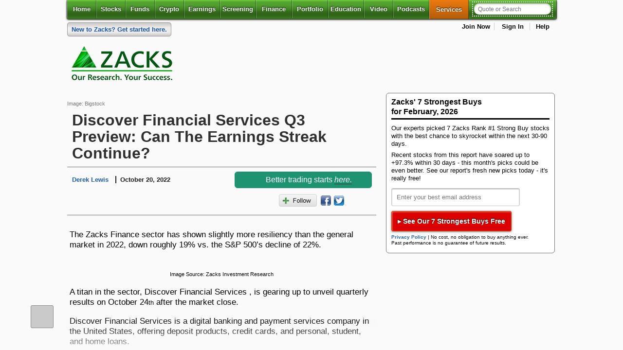

--- FILE ---
content_type: application/javascript
request_url: https://www.zacks.com/_Incapsula_Resource?SWJIYLWA=719d34d31c8e3a6e6fffd425f7e032f3&ns=4&cb=2078818629
body_size: 19932
content:
var _0xdab1=['\x77\x71\x37\x44\x72\x55\x58\x44\x6d\x73\x4b\x34\x77\x36\x7a\x44\x75\x6a\x4d\x5a\x62\x55\x38\x5a\x77\x37\x51\x69\x77\x35\x59\x34\x77\x70\x2f\x43\x6d\x31\x59\x2f\x45\x4d\x4b\x56\x77\x35\x56\x45\x57\x42\x31\x78\x66\x4d\x4f\x77','\x77\x70\x66\x43\x74\x4d\x4b\x34\x61\x47\x63\x3d','\x77\x6f\x4a\x47\x62\x4d\x4f\x49\x64\x63\x4f\x38\x4f\x73\x4f\x6e\x57\x32\x62\x43\x6d\x77\x3d\x3d','\x77\x71\x73\x51\x50\x41\x54\x44\x74\x4d\x4f\x63\x77\x71\x37\x43\x71\x41\x3d\x3d','\x57\x73\x4b\x7a\x77\x34\x51\x39\x77\x6f\x59\x70\x77\x70\x7a\x43\x6f\x67\x6e\x44\x6e\x4d\x4f\x6a\x77\x36\x44\x43\x72\x38\x4b\x5a\x4a\x73\x4b\x68\x77\x70\x39\x34\x77\x35\x54\x43\x70\x4d\x4b\x41\x77\x70\x33\x43\x76\x43\x44\x44\x68\x63\x4b\x31\x4b\x47\x62\x44\x69\x4d\x4f\x4d\x53\x68\x2f\x43\x6c\x58\x66\x43\x69\x4d\x4b\x73\x56\x48\x6e\x43\x6b\x4d\x4f\x41\x77\x35\x48\x44\x73\x73\x4f\x4e\x77\x37\x67\x6b\x77\x71\x72\x43\x69\x6c\x66\x44\x73\x4d\x4f\x56\x49\x55\x62\x43\x72\x31\x38\x6d\x77\x71\x2f\x43\x6e\x4d\x4f\x72\x49\x38\x4f\x31\x77\x35\x7a\x43\x6e\x31\x44\x43\x68\x73\x4f\x6c\x77\x71\x73\x72\x77\x72\x7a\x44\x75\x44\x4d\x66\x64\x38\x4f\x53\x77\x37\x30\x6e\x62\x38\x4b\x6d\x77\x34\x50\x44\x6b\x4d\x4b\x35\x77\x37\x44\x44\x76\x53\x70\x43','\x53\x4d\x4f\x72\x77\x37\x68\x43\x77\x71\x73\x3d','\x45\x38\x4b\x6d\x77\x6f\x77\x3d','\x77\x35\x52\x49\x62\x51\x3d\x3d','\x77\x72\x6f\x7a\x4a\x63\x4b\x68\x52\x57\x38\x63\x62\x38\x4f\x61','\x44\x55\x76\x43\x6e\x4d\x4f\x36\x77\x37\x4e\x48\x4a\x4d\x4b\x65','\x77\x34\x72\x43\x73\x4d\x4f\x64\x42\x73\x4b\x35\x66\x30\x74\x36','\x46\x55\x48\x43\x69\x73\x4f\x73','\x66\x4d\x4b\x7a\x77\x34\x67\x6b\x77\x6f\x34\x74\x77\x70\x7a\x44\x76\x6c\x50\x44\x67\x63\x4f\x38\x77\x36\x62\x43\x74\x63\x4b\x53\x59\x38\x4b\x2f\x77\x70\x6c\x61\x77\x35\x6a\x43\x70\x63\x4b\x57','\x47\x63\x4f\x72\x44\x79\x33\x44\x74\x41\x3d\x3d','\x49\x73\x4b\x54\x43\x38\x4f\x4a\x77\x34\x41\x37\x77\x35\x68\x53\x54\x33\x72\x43\x6f\x63\x4b\x56','\x43\x43\x70\x6d\x77\x34\x50\x43\x72\x55\x50\x44\x75\x58\x38\x79\x57\x58\x6f\x6e\x77\x6f\x7a\x43\x73\x46\x49\x71\x77\x70\x6c\x35\x49\x38\x4b\x47\x77\x71\x67\x46','\x77\x36\x39\x49\x58\x4d\x4b\x56\x4c\x67\x3d\x3d','\x41\x63\x4f\x72\x46\x54\x48\x44\x74\x6e\x67\x55\x4c\x38\x4b\x36\x44\x4d\x4f\x48\x56\x73\x4b\x35\x4f\x4d\x4f\x4e\x47\x31\x6f\x50\x77\x37\x30\x35\x59\x42\x52\x51\x44\x67\x3d\x3d','\x77\x70\x50\x43\x73\x6d\x44\x43\x70\x7a\x59\x3d','\x47\x73\x4b\x6c\x77\x34\x49\x51\x77\x35\x54\x44\x6d\x38\x4b\x35\x77\x34\x34\x65\x77\x37\x6f\x3d','\x77\x36\x74\x64\x52\x41\x3d\x3d','\x47\x63\x4f\x6d\x52\x31\x67\x42\x77\x34\x33\x43\x74\x43\x6a\x44\x6a\x55\x6f\x3d','\x53\x73\x4b\x71\x47\x38\x4b\x48\x77\x37\x33\x44\x68\x4d\x4f\x41\x41\x67\x3d\x3d','\x77\x70\x4a\x4b\x63\x4d\x4f\x65\x5a\x4d\x4f\x67\x59\x63\x4f\x7a\x52\x6d\x33\x43\x6e\x52\x34\x3d','\x59\x6a\x2f\x43\x75\x7a\x34\x32','\x58\x38\x4b\x38\x42\x38\x4b\x42\x77\x36\x7a\x44\x67\x38\x4b\x42\x42\x48\x59\x58\x77\x35\x59\x68\x77\x35\x4d\x3d','\x77\x34\x72\x43\x74\x4d\x4f\x44\x41\x4d\x4b\x31','\x77\x35\x6e\x44\x75\x63\x4f\x48\x77\x34\x56\x57\x77\x34\x34\x3d','\x53\x63\x4b\x77\x46\x4d\x4b\x55\x77\x36\x41\x3d','\x77\x6f\x77\x59\x58\x6a\x33\x43\x6b\x79\x59\x3d','\x77\x37\x78\x47\x55\x63\x4b\x51\x49\x6b\x42\x65\x77\x6f\x74\x4e\x77\x34\x39\x43\x48\x63\x4f\x5a\x44\x30\x4e\x6e','\x77\x72\x70\x34\x77\x35\x63\x6f\x77\x72\x37\x44\x6d\x47\x35\x4e\x44\x38\x4b\x48\x77\x36\x73\x6a\x4c\x73\x4f\x41\x77\x36\x6b\x3d','\x77\x6f\x31\x65\x55\x52\x54\x43\x70\x56\x51\x6e\x47\x46\x63\x62\x77\x35\x45\x34\x54\x63\x4b\x31\x77\x36\x42\x65\x77\x34\x72\x44\x6c\x73\x4f\x31\x50\x6e\x33\x44\x72\x67\x3d\x3d','\x77\x36\x39\x66\x47\x56\x37\x43\x75\x30\x49\x3d','\x53\x38\x4f\x72\x66\x58\x41\x6c\x77\x34\x66\x43\x6d\x6d\x46\x43\x77\x35\x68\x76\x77\x70\x59\x51\x77\x72\x68\x67\x65\x55\x4a\x35\x46\x51\x3d\x3d','\x77\x72\x6f\x48\x42\x67\x50\x44\x73\x73\x4f\x47','\x4a\x47\x6f\x37\x58\x38\x4f\x45\x64\x63\x4f\x32\x4a\x32\x74\x4d\x57\x4d\x4f\x4e','\x77\x35\x2f\x44\x76\x63\x4f\x59\x77\x34\x74\x5a\x77\x35\x73\x56\x77\x36\x6e\x43\x68\x68\x48\x43\x6d\x38\x4f\x61\x77\x34\x73\x48\x77\x72\x4d\x4e\x77\x36\x44\x43\x6e\x47\x66\x44\x70\x4d\x4b\x51\x77\x71\x4a\x63\x77\x70\x46\x37\x77\x70\x54\x43\x70\x38\x4b\x31\x56\x67\x3d\x3d','\x77\x71\x76\x44\x6c\x38\x4b\x37','\x77\x6f\x78\x41\x62\x38\x4f\x65\x56\x63\x4f\x33\x50\x38\x4f\x68\x58\x41\x3d\x3d','\x41\x45\x59\x52\x66\x4d\x4f\x31\x55\x77\x3d\x3d','\x51\x73\x4b\x2b\x41\x38\x4b\x4e\x77\x36\x37\x44\x6a\x4d\x4f\x62\x41\x32\x46\x51\x77\x34\x45\x6c\x77\x35\x4c\x43\x74\x63\x4b\x6c\x77\x34\x50\x43\x75\x73\x4f\x4d\x63\x38\x4b\x70\x45\x33\x6e\x44\x6b\x69\x33\x43\x73\x63\x4f\x45\x77\x37\x4d\x3d','\x77\x6f\x72\x43\x69\x41\x34\x3d','\x77\x37\x6f\x75\x77\x71\x73\x56\x77\x36\x4a\x57\x4b\x41\x3d\x3d','\x41\x38\x4f\x76\x44\x54\x2f\x44\x70\x58\x45\x3d','\x59\x6a\x2f\x43\x73\x53\x34\x78\x4a\x4d\x4f\x36\x47\x43\x34\x55\x44\x38\x4b\x4a\x4d\x7a\x68\x52\x4a\x6d\x55\x3d','\x66\x63\x4b\x6b\x77\x34\x49\x69\x77\x70\x63\x37','\x77\x6f\x39\x64\x61\x52\x50\x43\x70\x6e\x6f\x42\x48\x30\x6b\x62','\x61\x38\x4f\x31\x66\x77\x62\x44\x6e\x63\x4f\x77\x65\x47\x54\x44\x76\x51\x72\x44\x68\x6a\x73\x30\x77\x72\x68\x45\x77\x71\x46\x42\x77\x72\x68\x49\x77\x34\x72\x43\x68\x31\x46\x6e\x4f\x42\x33\x44\x70\x46\x54\x44\x69\x46\x44\x43\x6f\x51\x41\x4f\x77\x71\x39\x64\x77\x36\x2f\x43\x76\x73\x4b\x66\x4e\x56\x59\x3d','\x77\x71\x6f\x4d\x43\x67\x4c\x44\x68\x38\x4f\x53\x77\x71\x58\x43\x6f\x57\x34\x4f\x55\x4d\x4f\x70\x77\x70\x34\x3d','\x47\x56\x7a\x43\x6a\x38\x4f\x6e\x77\x37\x35\x62','\x47\x38\x4b\x34\x77\x34\x30\x51\x77\x35\x55\x3d','\x45\x38\x4f\x69\x52\x31\x67\x46\x77\x34\x6e\x43\x6c\x44\x37\x44\x6a\x77\x48\x43\x6d\x38\x4b\x6a\x61\x55\x2f\x43\x74\x38\x4f\x50\x77\x36\x4d\x64\x77\x72\x55\x63\x49\x46\x42\x2b\x58\x6a\x46\x65\x77\x34\x59\x48\x77\x36\x52\x74\x77\x37\x37\x44\x74\x73\x4b\x45\x55\x32\x73\x79\x56\x52\x45\x2b','\x56\x63\x4b\x48\x77\x35\x48\x43\x6c\x6e\x41\x3d','\x44\x6c\x33\x43\x69\x38\x4f\x37\x77\x35\x74\x50\x4c\x38\x4b\x44\x55\x38\x4b\x34\x77\x72\x4c\x43\x72\x63\x4b\x72','\x77\x6f\x4e\x62\x59\x38\x4f\x56\x5a\x63\x4f\x39','\x77\x6f\x46\x56\x45\x58\x37\x43\x76\x67\x3d\x3d','\x41\x6b\x49\x4a\x63\x73\x4f\x6d\x57\x73\x4f\x64\x43\x31\x55\x6a\x66\x73\x4f\x74\x63\x63\x4b\x55\x77\x71\x62\x43\x6b\x55\x63\x51\x77\x71\x5a\x41\x44\x33\x4e\x36\x4f\x4d\x4f\x46\x59\x73\x4f\x48\x77\x6f\x66\x44\x67\x38\x4f\x4c\x77\x71\x44\x44\x6d\x77\x30\x6b\x77\x36\x77\x33\x77\x35\x33\x44\x72\x6d\x63\x3d','\x43\x38\x4f\x69\x58\x55\x51\x48','\x77\x37\x39\x55\x46\x56\x2f\x43\x6a\x6c\x5a\x6e\x44\x4d\x4b\x67\x54\x38\x4b\x34\x77\x70\x4a\x75','\x77\x34\x54\x44\x67\x63\x4b\x67\x41\x38\x4b\x65\x43\x77\x3d\x3d','\x77\x34\x54\x44\x67\x63\x4b\x67\x41\x38\x4b\x65','\x77\x71\x45\x38\x4e\x38\x4b\x74\x52\x47\x63\x47\x5a\x63\x4f\x4d\x55\x63\x4f\x74\x55\x48\x63\x4e\x46\x46\x64\x45\x4b\x4d\x4b\x4c\x77\x36\x45\x42\x4a\x69\x6a\x44\x71\x63\x4b\x67\x77\x6f\x7a\x43\x74\x4d\x4b\x55\x77\x70\x66\x44\x72\x77\x4a\x36\x77\x70\x6c\x43\x4c\x38\x4b\x50\x64\x78\x6c\x34\x77\x34\x6c\x50\x4c\x38\x4f\x33\x77\x71\x66\x44\x73\x63\x4b\x37','\x77\x71\x66\x44\x6d\x73\x4b\x56\x77\x34\x7a\x43\x6b\x73\x4f\x72','\x77\x34\x7a\x43\x75\x63\x4f\x61\x45\x73\x4b\x35\x66\x6c\x59\x3d','\x56\x63\x4b\x31\x77\x34\x67\x6a\x77\x6f\x77\x37\x77\x70\x33\x44\x72\x41\x6e\x43\x68\x63\x4f\x57\x77\x36\x48\x43\x70\x38\x4b\x61\x4a\x73\x4b\x42\x77\x71\x6c\x52\x77\x70\x66\x43\x6b\x63\x4b\x66\x77\x70\x76\x44\x75\x32\x6a\x43\x6c\x67\x3d\x3d','\x61\x73\x4b\x70\x77\x6f\x34\x70\x5a\x69\x70\x31\x50\x46\x41\x77\x77\x6f\x30\x71\x77\x70\x73\x79\x64\x67\x3d\x3d','\x77\x6f\x50\x43\x70\x38\x4b\x31\x61\x32\x63\x3d','\x55\x73\x4f\x6a\x5a\x58\x30\x74\x77\x35\x48\x44\x67\x45\x5a\x35\x77\x72\x4a\x65\x77\x71\x41\x37\x77\x70\x56\x69\x55\x6d\x5a\x45\x4d\x73\x4f\x56\x41\x44\x46\x61\x57\x4d\x4f\x71\x77\x70\x4a\x63\x4b\x73\x4b\x55\x77\x72\x41\x3d','\x77\x72\x59\x7a\x53\x56\x64\x34','\x77\x35\x50\x44\x67\x4d\x4b\x6b\x48\x38\x4b\x37\x48\x38\x4f\x53\x4b\x31\x46\x30\x77\x34\x54\x43\x71\x73\x4f\x78','\x77\x6f\x37\x43\x6b\x69\x76\x43\x74\x73\x4b\x57\x4d\x51\x3d\x3d','\x65\x7a\x66\x43\x71\x53\x4d\x35\x4d\x73\x4b\x67\x45\x44\x42\x56\x47\x4d\x4b\x62\x4f\x68\x35\x34\x4b\x48\x4d\x61\x77\x36\x58\x43\x69\x4d\x4f\x43\x41\x4d\x4f\x6f\x77\x35\x4d\x35\x77\x34\x4c\x44\x6d\x63\x4f\x30\x77\x72\x31\x78\x77\x36\x45\x63','\x64\x63\x4f\x34\x61\x42\x76\x44\x6e\x4d\x4f\x2b\x66\x6d\x59\x3d','\x47\x38\x4f\x51\x77\x35\x44\x43\x67\x67\x6c\x56\x4a\x32\x30\x52\x77\x35\x5a\x53\x52\x42\x45\x6d\x77\x72\x4a\x59\x77\x36\x66\x44\x69\x63\x4b\x71\x47\x33\x41\x44','\x47\x73\x4b\x65\x77\x72\x4a\x4f\x43\x51\x3d\x3d','\x59\x4d\x4b\x70\x77\x6f\x38\x3d','\x77\x35\x5a\x4c\x65\x41\x3d\x3d','\x77\x36\x41\x49\x65\x41\x4d\x3d','\x66\x63\x4f\x79\x77\x34\x77\x3d','\x77\x35\x70\x52\x61\x41\x3d\x3d','\x48\x73\x4b\x64\x77\x71\x67\x3d','\x61\x4d\x4b\x49\x42\x38\x4f\x76\x77\x35\x6b\x73\x77\x35\x39\x49\x5a\x54\x33\x44\x72\x41\x3d\x3d','\x62\x73\x4b\x39\x77\x34\x63\x6b\x77\x6f\x59\x3d','\x44\x4d\x4f\x34\x42\x6a\x6e\x44\x70\x58\x77\x6c\x4c\x4d\x4b\x74\x54\x38\x4f\x42\x56\x38\x4b\x6a','\x41\x4d\x4b\x44\x77\x72\x6b\x3d','\x64\x38\x4b\x36\x77\x70\x73\x3d','\x77\x71\x37\x44\x74\x31\x30\x3d','\x77\x36\x33\x44\x76\x63\x4b\x31\x77\x35\x48\x43\x68\x63\x4f\x35\x77\x72\x55\x67\x4d\x79\x63\x38\x77\x34\x64\x73\x77\x70\x7a\x43\x6b\x6d\x37\x44\x6c\x63\x4f\x68\x4c\x73\x4b\x6f\x77\x70\x54\x44\x69\x4d\x4b\x6e\x4f\x48\x72\x44\x6e\x38\x4f\x63\x77\x72\x50\x43\x6d\x68\x6a\x44\x68\x73\x4b\x79\x77\x6f\x44\x44\x6f\x41\x3d\x3d','\x77\x71\x51\x42\x51\x79\x59\x3d','\x77\x37\x67\x6a\x77\x72\x41\x57\x77\x36\x52\x56','\x77\x70\x76\x44\x6f\x56\x67\x3d','\x47\x54\x56\x55','\x77\x70\x74\x45\x5a\x41\x4c\x43\x73\x32\x51\x3d','\x77\x36\x62\x43\x73\x46\x45\x41\x48\x63\x4b\x7a','\x47\x56\x72\x43\x67\x63\x4f\x6f','\x44\x6c\x63\x51\x65\x67\x3d\x3d','\x77\x37\x52\x32\x41\x51\x48\x43\x74\x38\x4b\x71\x65\x63\x4b\x37\x44\x38\x4f\x49\x4c\x79\x62\x44\x6a\x73\x4b\x49\x77\x72\x30\x6b\x77\x70\x73\x36\x56\x63\x4f\x7a\x4b\x31\x58\x44\x70\x30\x4e\x2f\x77\x6f\x62\x43\x73\x63\x4b\x71\x77\x72\x72\x44\x72\x7a\x51\x71\x77\x70\x4a\x70\x50\x63\x4f\x72\x4d\x30\x55\x65\x77\x37\x55\x3d','\x5a\x67\x39\x47\x57\x41\x54\x44\x6a\x63\x4f\x6e\x54\x63\x4b\x59\x57\x7a\x63\x35\x45\x38\x4b\x7a\x59\x58\x37\x44\x6c\x47\x4e\x41\x4b\x4d\x4f\x37\x77\x71\x44\x44\x67\x57\x4c\x44\x6c\x68\x50\x43\x6d\x73\x4f\x33\x77\x37\x48\x44\x73\x55\x72\x44\x68\x73\x4b\x42\x77\x70\x76\x44\x69\x63\x4b\x50\x43\x67\x6e\x43\x74\x52\x6e\x43\x6c\x63\x4b\x6b\x77\x70\x51\x58\x77\x70\x72\x44\x6a\x63\x4f\x73\x77\x6f\x37\x44\x67\x67\x54\x44\x73\x6e\x55\x66\x77\x37\x41\x42\x77\x71\x46\x53\x77\x36\x68\x32\x47\x73\x4f\x34\x45\x42\x68\x4a\x77\x6f\x51\x3d','\x49\x63\x4b\x6a\x77\x70\x4d\x3d','\x77\x35\x44\x44\x6b\x73\x4b\x74\x47\x4d\x4b\x66','\x77\x71\x46\x43\x41\x77\x3d\x3d','\x58\x63\x4f\x7a\x55\x77\x3d\x3d','\x47\x46\x7a\x43\x69\x38\x4f\x6f\x77\x36\x35\x4e\x44\x38\x4b\x42\x51\x73\x4b\x52\x77\x72\x62\x43\x74\x38\x4b\x2b','\x77\x37\x7a\x43\x75\x73\x4b\x77','\x59\x30\x56\x41','\x44\x46\x33\x43\x6d\x41\x3d\x3d','\x61\x63\x4b\x6a\x49\x63\x4f\x53\x77\x34\x34\x2f\x77\x34\x5a\x56\x64\x33\x6e\x43\x70\x4d\x4b\x76\x77\x36\x72\x43\x6e\x56\x6f\x6b\x48\x63\x4f\x77\x77\x37\x66\x44\x73\x4d\x4b\x41\x62\x73\x4f\x71\x77\x37\x5a\x57\x77\x72\x74\x42\x43\x38\x4f\x6a\x77\x6f\x31\x36\x42\x38\x4b\x59\x63\x41\x3d\x3d','\x77\x6f\x50\x43\x6f\x63\x4b\x37\x66\x41\x3d\x3d','\x55\x63\x4f\x6e\x59\x47\x63\x72\x77\x35\x66\x44\x6b\x51\x3d\x3d','\x77\x37\x56\x47\x56\x77\x3d\x3d','\x77\x72\x48\x44\x70\x63\x4b\x6d\x77\x36\x4d\x61\x77\x34\x6b\x3d','\x77\x6f\x56\x47\x59\x63\x4f\x4f\x62\x4d\x4f\x72\x49\x63\x4f\x77','\x77\x70\x33\x43\x6d\x45\x73\x3d','\x77\x72\x72\x44\x71\x30\x58\x44\x6a\x63\x4b\x34\x77\x37\x66\x43\x73\x51\x3d\x3d','\x53\x63\x4f\x73\x64\x33\x45\x73\x77\x35\x6e\x44\x6d\x6b\x78\x76','\x77\x37\x4d\x53\x5a\x52\x6a\x44\x71\x55\x56\x71','\x77\x6f\x6e\x43\x76\x47\x73\x3d','\x77\x34\x6a\x44\x6b\x73\x4b\x33\x42\x4d\x4b\x64\x47\x63\x4f\x44\x4b\x6c\x63\x3d','\x43\x55\x30\x63\x64\x4d\x4f\x6c\x58\x73\x4f\x38\x4e\x6d\x35\x4f\x5a\x4d\x4f\x7a\x5a\x4d\x4b\x4a\x77\x6f\x6e\x43\x6b\x30\x77\x4b','\x4c\x63\x4b\x50\x77\x71\x70\x43','\x61\x38\x4b\x6a\x77\x70\x78\x30\x61\x4d\x4f\x4f\x46\x77\x3d\x3d','\x4a\x79\x72\x44\x72\x7a\x5a\x76\x4c\x38\x4f\x6a\x41\x33\x63\x48\x58\x73\x4b\x55\x61\x78\x41\x50','\x54\x38\x4f\x79\x66\x33\x30\x2b','\x77\x71\x54\x43\x6b\x55\x2f\x43\x6c\x68\x59\x68\x4e\x73\x4b\x47\x52\x69\x4c\x43\x70\x31\x6f\x33\x4d\x73\x4b\x38\x77\x6f\x38\x54\x77\x37\x7a\x44\x6a\x73\x4b\x59\x77\x70\x66\x43\x73\x30\x6e\x44\x72\x56\x7a\x43\x73\x73\x4b\x5a\x77\x35\x77\x76\x4f\x63\x4f\x57\x77\x71\x55\x78\x77\x35\x73\x38\x62\x48\x59\x46\x4d\x63\x4b\x4c\x77\x34\x54\x43\x71\x41\x49\x37\x77\x35\x37\x43\x71\x38\x4b\x79\x62\x47\x4a\x52\x77\x71\x2f\x44\x72\x63\x4f\x43\x45\x38\x4f\x53\x62\x63\x4b\x58\x77\x72\x67\x47\x66\x48\x74\x44\x77\x70\x50\x43\x76\x77\x3d\x3d','\x65\x73\x4f\x47\x77\x36\x63\x3d','\x57\x56\x39\x50\x5a\x38\x4b\x79\x52\x38\x4b\x64\x47\x42\x39\x78\x4f\x73\x4f\x69\x49\x73\x4b\x61\x77\x35\x58\x43\x69\x68\x55\x3d','\x77\x71\x58\x43\x72\x4d\x4b\x5a','\x77\x37\x62\x43\x76\x38\x4b\x32\x63\x63\x4b\x42\x77\x34\x41\x3d','\x77\x35\x37\x44\x75\x38\x4b\x53','\x77\x71\x76\x43\x73\x33\x51\x77\x62\x4d\x4f\x48','\x77\x70\x45\x39\x55\x51\x3d\x3d','\x4a\x38\x4b\x46\x77\x72\x6f\x3d','\x77\x34\x58\x44\x6d\x38\x4b\x67\x48\x38\x4b\x37\x44\x41\x3d\x3d','\x77\x71\x55\x48\x48\x41\x3d\x3d','\x63\x31\x39\x43\x54\x79\x66\x44\x6e\x77\x3d\x3d','\x77\x70\x76\x43\x74\x78\x67\x3d','\x63\x63\x4b\x76\x77\x34\x63\x3d','\x62\x63\x4b\x4e\x77\x35\x6b\x3d','\x77\x71\x63\x58\x43\x77\x3d\x3d','\x4d\x4d\x4b\x66\x77\x72\x49\x3d','\x43\x73\x4b\x47\x77\x72\x39\x56\x50\x73\x4f\x4e\x77\x6f\x62\x44\x6b\x73\x4f\x53\x4a\x67\x3d\x3d','\x77\x6f\x50\x43\x6d\x63\x4b\x56','\x64\x6a\x37\x43\x76\x6a\x67\x66\x4a\x77\x3d\x3d','\x59\x4d\x4b\x30\x77\x34\x38\x3d','\x77\x6f\x6f\x49\x56\x6a\x7a\x43\x70\x69\x45\x3d','\x62\x73\x4f\x2b\x59\x51\x3d\x3d','\x49\x6c\x2f\x43\x67\x67\x3d\x3d','\x55\x73\x4f\x6f\x77\x35\x45\x3d','\x58\x42\x7a\x43\x72\x51\x3d\x3d','\x5a\x38\x4b\x67\x77\x70\x6b\x79\x51\x44\x38\x3d','\x77\x72\x4e\x67\x65\x41\x3d\x3d','\x77\x6f\x35\x46\x77\x37\x49\x3d','\x65\x73\x4f\x2b\x77\x71\x49\x3d','\x77\x71\x77\x31\x49\x4d\x4b\x32\x59\x47\x6b\x57\x62\x38\x4f\x2f\x43\x77\x3d\x3d','\x44\x30\x73\x65\x61\x63\x4f\x41\x54\x77\x3d\x3d','\x52\x38\x4b\x31\x48\x51\x3d\x3d','\x62\x73\x4f\x4c\x61\x51\x3d\x3d','\x77\x34\x54\x43\x6c\x33\x63\x3d','\x77\x72\x37\x44\x70\x4d\x4b\x73','\x42\x7a\x46\x4c','\x44\x4d\x4f\x69\x41\x69\x72\x44\x6b\x47\x30\x3d','\x77\x37\x2f\x43\x71\x48\x38\x3d','\x77\x6f\x74\x5a\x5a\x77\x50\x43\x68\x48\x6b\x78\x45\x6d\x45\x63','\x77\x71\x37\x44\x68\x38\x4b\x53\x77\x35\x6a\x43\x6b\x73\x4f\x77','\x77\x34\x4d\x77\x65\x77\x3d\x3d','\x77\x6f\x44\x44\x6f\x4d\x4b\x61\x77\x35\x34\x4e\x77\x34\x5a\x55\x77\x37\x72\x44\x68\x6b\x50\x44\x68\x67\x3d\x3d','\x44\x73\x4f\x7a\x58\x56\x67\x57','\x77\x35\x68\x62\x51\x73\x4b\x42\x4d\x67\x3d\x3d','\x41\x6b\x66\x43\x68\x51\x3d\x3d','\x77\x71\x58\x44\x6f\x38\x4b\x6e\x77\x36\x77\x63\x77\x35\x73\x3d','\x77\x70\x4c\x43\x70\x63\x4b\x34\x64\x48\x59\x3d','\x77\x72\x50\x43\x73\x4d\x4b\x7a\x57\x48\x70\x4d','\x77\x35\x52\x37\x41\x78\x4c\x43\x70\x6c\x39\x68\x41\x38\x4b\x6b\x56\x4d\x4b\x71\x77\x6f\x4e\x38\x77\x72\x45\x3d','\x54\x73\x4f\x41\x61\x77\x3d\x3d','\x46\x30\x76\x43\x67\x4d\x4f\x75\x77\x36\x35\x41','\x61\x38\x4b\x70\x77\x34\x6b\x69\x77\x70\x63\x36','\x77\x71\x6b\x38\x51\x55\x64\x6c\x77\x37\x54\x44\x6b\x41\x3d\x3d','\x77\x35\x39\x32\x53\x46\x33\x43\x74\x63\x4b\x4f','\x50\x32\x38\x4f','\x77\x6f\x46\x66\x59\x68\x54\x43\x76\x31\x6b\x7a','\x54\x38\x4b\x44\x77\x35\x50\x43\x68\x47\x45\x30','\x47\x38\x4f\x76\x45\x43\x77\x3d','\x77\x37\x6e\x43\x6f\x46\x30\x55\x48\x63\x4b\x70','\x77\x37\x44\x44\x6e\x73\x4f\x4d\x77\x34\x50\x44\x6b\x73\x4f\x6b\x77\x37\x77\x76\x63\x7a\x64\x73\x77\x71\x70\x43\x77\x34\x6a\x43\x6e\x54\x62\x44\x6e\x4d\x4b\x72\x4d\x63\x4f\x38\x77\x70\x72\x44\x70\x38\x4f\x44\x44\x77\x62\x43\x75\x38\x4f\x6d\x77\x35\x62\x43\x74\x42\x54\x44\x68\x41\x3d\x3d','\x77\x36\x62\x43\x74\x56\x38\x61\x48\x51\x3d\x3d','\x77\x70\x55\x32\x56\x67\x3d\x3d','\x42\x7a\x4e\x75\x77\x34\x45\x3d','\x54\x73\x4f\x2f\x77\x36\x64\x66','\x59\x38\x4b\x69\x77\x6f\x51\x3d','\x42\x38\x4b\x4f\x47\x73\x4f\x64\x77\x35\x51\x3d','\x59\x4d\x4b\x6a\x77\x6f\x5a\x48\x64\x63\x4f\x4c','\x66\x38\x4b\x32\x77\x37\x45\x3d','\x58\x4d\x4b\x77\x42\x51\x3d\x3d','\x44\x48\x48\x43\x75\x41\x3d\x3d','\x77\x71\x54\x43\x76\x6e\x73\x6c\x57\x63\x4f\x62','\x77\x34\x54\x44\x74\x63\x4f\x2b','\x77\x37\x70\x42\x55\x63\x4b\x53\x43\x48\x42\x73\x77\x6f\x74\x2b\x77\x35\x49\x3d','\x44\x30\x73\x65\x61\x63\x4f\x43\x56\x4d\x4f\x4e\x41\x57\x5a\x35','\x77\x35\x76\x43\x75\x63\x4f\x4e','\x77\x71\x77\x33\x53\x30\x56\x70\x77\x35\x4d\x3d','\x77\x71\x74\x34\x77\x36\x55\x73\x77\x71\x58\x44\x72\x6d\x56\x53','\x77\x6f\x4c\x43\x6e\x43\x59\x3d','\x43\x73\x4b\x55\x55\x38\x4b\x71\x42\x53\x59\x3d','\x61\x38\x4b\x73\x77\x70\x51\x3d','\x77\x35\x2f\x43\x75\x4d\x4b\x48','\x77\x71\x55\x56\x63\x51\x3d\x3d','\x62\x73\x4b\x53\x77\x34\x6b\x3d','\x42\x46\x7a\x43\x69\x77\x3d\x3d','\x77\x34\x45\x7a\x5a\x51\x3d\x3d','\x66\x63\x4f\x68\x77\x35\x6f\x3d','\x5a\x38\x4b\x52\x4d\x51\x3d\x3d','\x77\x72\x58\x44\x6f\x55\x58\x44\x6d\x63\x4b\x6a\x77\x37\x4d\x3d','\x48\x69\x6c\x6c\x77\x35\x7a\x44\x74\x30\x55\x3d','\x77\x34\x52\x56\x62\x78\x62\x43\x6f\x6d\x55\x68\x53\x67\x3d\x3d','\x45\x73\x4f\x35\x77\x71\x6b\x3d','\x77\x72\x46\x69\x48\x51\x3d\x3d','\x77\x36\x66\x44\x75\x4d\x4b\x52','\x5a\x6a\x4c\x43\x67\x63\x4f\x6b\x77\x71\x78\x59\x77\x35\x45\x56\x77\x36\x35\x58\x77\x35\x62\x44\x6f\x38\x4f\x6b\x77\x36\x76\x43\x6b\x53\x33\x43\x69\x47\x41\x61\x46\x30\x2f\x43\x76\x42\x45\x73\x49\x51\x56\x6b\x57\x32\x66\x44\x67\x78\x4e\x33\x45\x38\x4f\x6d\x43\x52\x6e\x43\x69\x63\x4b\x4c\x63\x69\x77\x3d','\x4c\x38\x4f\x5a\x65\x77\x3d\x3d','\x77\x70\x66\x43\x68\x45\x6f\x33\x57\x63\x4f\x65\x43\x7a\x73\x3d','\x77\x72\x72\x44\x67\x47\x67\x3d','\x77\x34\x42\x6d\x52\x45\x6e\x43\x74\x63\x4b\x55','\x65\x38\x4b\x30\x77\x34\x6f\x6a\x77\x71\x41\x6e\x77\x70\x62\x44\x72\x7a\x7a\x44\x6b\x51\x3d\x3d','\x77\x36\x41\x58\x77\x70\x77\x3d','\x77\x71\x48\x43\x71\x38\x4f\x6c\x66\x38\x4f\x78\x77\x34\x68\x6c\x77\x72\x52\x38\x77\x37\x4d\x72\x41\x63\x4f\x39\x46\x4d\x4b\x31','\x77\x6f\x38\x44\x58\x77\x3d\x3d','\x77\x71\x64\x4b\x49\x46\x4c\x44\x6c\x6d\x64\x59\x53\x47\x42\x70\x77\x36\x66\x43\x6e\x63\x4b\x6a\x59\x4d\x4f\x32\x77\x35\x4e\x52\x77\x6f\x68\x72\x58\x73\x4f\x49\x56\x30\x6b\x74\x77\x34\x51\x6d\x44\x73\x4b\x42\x77\x36\x62\x43\x74\x38\x4f\x62\x77\x34\x62\x44\x71\x55\x67\x76\x42\x54\x44\x44\x75\x4d\x4f\x62\x44\x41\x3d\x3d','\x62\x38\x4b\x70\x77\x6f\x64\x4c\x61\x4d\x4f\x47','\x77\x6f\x33\x43\x6f\x38\x4f\x36','\x77\x37\x4a\x66\x58\x41\x3d\x3d','\x77\x35\x59\x48\x55\x77\x3d\x3d','\x77\x71\x50\x43\x71\x56\x51\x3d','\x52\x73\x4b\x6a\x51\x56\x41\x57\x77\x34\x44\x44\x6e\x58\x34\x3d','\x77\x35\x31\x49\x52\x4d\x4b\x46','\x77\x72\x77\x34\x4e\x63\x4b\x51\x53\x6d\x73\x58','\x77\x37\x4c\x43\x73\x73\x4b\x6a\x56\x38\x4b\x70\x77\x35\x6b\x31','\x77\x35\x5a\x55\x5a\x77\x3d\x3d','\x77\x37\x45\x2f\x62\x67\x3d\x3d','\x77\x35\x4a\x41\x55\x6a\x62\x43\x6c\x7a\x7a\x43\x6b\x7a\x49\x48\x77\x35\x34\x3d','\x53\x4d\x4f\x74\x56\x46\x6b\x65\x77\x36\x50\x44\x67\x46\x74\x69\x77\x37\x4a\x4d','\x61\x4d\x4b\x55\x77\x36\x59\x3d','\x77\x6f\x31\x38\x61\x41\x3d\x3d','\x47\x43\x68\x2f','\x77\x37\x33\x44\x6b\x63\x4f\x67','\x77\x71\x42\x6c\x41\x41\x3d\x3d','\x77\x70\x77\x51\x4d\x51\x3d\x3d','\x57\x38\x4b\x4c\x4d\x67\x3d\x3d','\x4f\x32\x62\x43\x6a\x51\x3d\x3d','\x44\x63\x4f\x36\x4b\x67\x3d\x3d','\x77\x6f\x2f\x43\x6d\x43\x66\x43\x75\x4d\x4b\x4f\x50\x41\x3d\x3d','\x56\x6e\x39\x6b','\x54\x4d\x4f\x41\x59\x77\x3d\x3d','\x5a\x38\x4b\x6e\x77\x70\x59\x7a\x64\x54\x6c\x30\x4d\x46\x5a\x78\x77\x70\x30\x3d','\x77\x37\x51\x59\x61\x52\x37\x44\x6f\x55\x35\x71\x61\x41\x3d\x3d','\x77\x6f\x44\x43\x6b\x69\x66\x43\x72\x4d\x4b\x4f\x4a\x6b\x31\x4c\x77\x71\x31\x53\x77\x70\x6b\x3d','\x59\x63\x4f\x78\x61\x78\x72\x44\x6e\x63\x4f\x32\x61\x58\x6b\x3d','\x52\x6c\x68\x43','\x77\x6f\x59\x67\x5a\x67\x3d\x3d','\x77\x72\x42\x43\x52\x51\x3d\x3d','\x77\x71\x63\x63\x42\x67\x3d\x3d','\x77\x71\x30\x42\x51\x79\x73\x3d','\x43\x6a\x6c\x7a\x77\x37\x76\x44\x71\x6c\x72\x44\x73\x77\x3d\x3d','\x53\x63\x4b\x7a\x77\x37\x38\x3d','\x77\x35\x44\x43\x67\x58\x33\x43\x6f\x38\x4f\x4c\x4b\x41\x35\x55\x77\x36\x78\x42\x77\x35\x6e\x43\x6f\x79\x46\x71\x56\x67\x6e\x44\x6a\x41\x3d\x3d','\x77\x70\x74\x42\x61\x68\x6a\x43\x73\x77\x3d\x3d','\x48\x4d\x4f\x36\x52\x67\x3d\x3d','\x77\x36\x59\x6e\x77\x72\x41\x56\x77\x37\x39\x51','\x43\x51\x74\x4c\x77\x35\x6e\x44\x74\x51\x44\x43\x70\x57\x4d\x68\x5a\x44\x68\x6d\x77\x70\x33\x44\x69\x78\x78\x50\x77\x72\x4e\x65\x4b\x38\x4b\x58\x77\x71\x70\x61\x77\x37\x4e\x65\x77\x6f\x48\x43\x75\x79\x78\x59\x77\x72\x46\x57\x77\x36\x44\x44\x68\x57\x72\x44\x6e\x63\x4f\x65\x54\x58\x48\x43\x69\x38\x4f\x47\x77\x70\x45\x3d','\x62\x63\x4b\x2f\x77\x70\x38\x3d','\x77\x72\x56\x34\x77\x35\x38\x32','\x43\x38\x4f\x35\x5a\x51\x3d\x3d','\x77\x35\x44\x43\x73\x4d\x4f\x42\x45\x73\x4b\x6b\x65\x41\x3d\x3d','\x77\x6f\x52\x52\x61\x38\x4f\x49\x64\x63\x4f\x39','\x77\x6f\x48\x44\x71\x73\x4b\x30','\x77\x72\x48\x43\x69\x69\x38\x3d','\x44\x6b\x44\x43\x69\x73\x4f\x73\x77\x37\x78\x42\x4a\x4d\x4b\x49\x51\x77\x3d\x3d','\x77\x6f\x31\x4d\x62\x4d\x4f\x63\x64\x63\x4f\x6d','\x77\x70\x64\x42\x47\x77\x3d\x3d','\x77\x70\x58\x44\x72\x48\x34\x3d','\x4f\x63\x4b\x38\x77\x6f\x6f\x31\x5a\x41\x3d\x3d','\x51\x4d\x4b\x36\x47\x38\x4b\x44\x77\x37\x33\x44\x68\x51\x3d\x3d','\x77\x35\x31\x79\x4d\x77\x3d\x3d','\x77\x35\x74\x69\x59\x41\x3d\x3d','\x77\x6f\x48\x43\x73\x38\x4f\x4f\x47\x63\x4b\x6a\x64\x51\x3d\x3d','\x61\x63\x4b\x31\x77\x37\x67\x3d','\x77\x70\x34\x42\x66\x51\x3d\x3d','\x77\x36\x4a\x78\x77\x35\x63\x30\x77\x71\x54\x44\x6f\x67\x3d\x3d','\x77\x72\x5a\x31\x4e\x44\x49\x54','\x41\x57\x67\x62','\x41\x63\x4b\x4c\x54\x51\x3d\x3d','\x77\x71\x70\x35\x77\x35\x49\x39\x77\x72\x48\x44\x72\x6d\x56\x51\x48\x77\x3d\x3d','\x77\x36\x5a\x43\x48\x6b\x72\x43\x75\x31\x6b\x3d','\x48\x55\x6f\x73','\x47\x6a\x31\x4e','\x52\x4d\x4b\x2f\x77\x34\x49\x61\x77\x35\x54\x44\x6e\x73\x4b\x6b\x77\x34\x6b\x55\x77\x37\x41\x3d','\x77\x71\x48\x44\x74\x73\x4b\x34','\x66\x46\x4a\x4e\x57\x68\x4c\x44\x67\x77\x3d\x3d','\x4b\x4d\x4b\x79\x56\x41\x3d\x3d','\x54\x38\x4b\x30\x77\x36\x51\x3d','\x77\x35\x78\x48\x64\x38\x4f\x58\x62\x51\x3d\x3d','\x77\x6f\x72\x43\x73\x4d\x4f\x34\x61\x58\x4d\x30','\x77\x6f\x35\x58\x4d\x51\x3d\x3d','\x5a\x58\x46\x31','\x4c\x68\x5a\x78','\x77\x71\x33\x44\x71\x33\x6a\x44\x69\x73\x4b\x6c\x77\x37\x4c\x43\x75\x6a\x63\x3d','\x4a\x55\x33\x43\x6b\x63\x4f\x35\x65\x4d\x4f\x32','\x77\x35\x34\x2b\x59\x67\x3d\x3d','\x77\x37\x6c\x51\x46\x77\x3d\x3d','\x77\x35\x76\x43\x74\x73\x4f\x33\x59\x47\x6b\x7a\x55\x42\x44\x43\x71\x38\x4f\x55\x61\x73\x4b\x66\x62\x38\x4f\x53\x77\x34\x4c\x43\x75\x77\x3d\x3d','\x52\x63\x4b\x4d\x77\x70\x49\x3d','\x77\x70\x4c\x43\x6f\x73\x4b\x7a','\x77\x34\x4c\x44\x71\x38\x4f\x4a','\x77\x37\x6f\x75\x77\x71\x73\x56\x77\x36\x4a\x57\x42\x42\x72\x44\x6c\x57\x68\x58\x77\x34\x58\x43\x6e\x4d\x4f\x64\x49\x57\x56\x6c','\x45\x73\x4b\x61\x77\x6f\x33\x43\x6e\x79\x59\x67\x62\x32\x55\x70','\x45\x6b\x44\x43\x69\x73\x4f\x73\x77\x36\x4a\x6e\x4c\x41\x3d\x3d','\x77\x72\x4d\x61\x41\x52\x66\x44\x73\x73\x4f\x64','\x77\x72\x62\x44\x6f\x4d\x4b\x39\x77\x36\x41\x63\x77\x35\x41\x31\x77\x36\x59\x74\x54\x48\x56\x63\x77\x36\x72\x43\x75\x38\x4f\x30\x58\x4d\x4f\x7a\x65\x44\x50\x43\x6a\x42\x6a\x43\x6a\x47\x76\x44\x68\x38\x4f\x41\x77\x37\x62\x43\x6c\x73\x4f\x72\x77\x37\x51\x31\x53\x69\x6e\x43\x6a\x38\x4b\x33\x41\x63\x4b\x6e','\x77\x70\x48\x43\x6f\x57\x45\x3d','\x4e\x7a\x56\x4a\x77\x37\x31\x42\x62\x67\x3d\x3d','\x55\x63\x4b\x57\x77\x35\x45\x3d','\x77\x70\x4c\x43\x6b\x43\x45\x3d','\x77\x70\x4e\x4c\x42\x58\x66\x43\x73\x30\x76\x43\x6e\x63\x4b\x57\x44\x63\x4b\x64\x62\x51\x3d\x3d','\x48\x38\x4f\x6d\x46\x6a\x2f\x44\x75\x48\x63\x54','\x77\x72\x2f\x44\x72\x38\x4b\x44','\x41\x6b\x33\x43\x70\x51\x3d\x3d','\x44\x42\x5a\x31','\x48\x38\x4f\x6d\x46\x6a\x2f\x44\x75\x48\x63\x2f\x4a\x63\x4b\x77\x56\x73\x4b\x5a\x56\x38\x4b\x34\x64\x73\x4f\x59\x46\x46\x73\x42\x77\x37\x73\x35\x50\x51\x3d\x3d','\x77\x70\x6e\x43\x6a\x32\x4d\x3d','\x46\x73\x4b\x64\x53\x4d\x4b\x71\x47\x43\x44\x44\x67\x51\x30\x2b\x77\x71\x35\x48\x77\x36\x64\x79\x77\x71\x62\x43\x6d\x56\x6e\x43\x68\x48\x33\x44\x74\x54\x76\x43\x6e\x32\x66\x43\x74\x63\x4b\x75\x65\x52\x55\x3d','\x77\x70\x64\x74\x4b\x41\x3d\x3d','\x48\x54\x42\x79\x77\x34\x6a\x44\x71\x6c\x6e\x44\x70\x51\x3d\x3d','\x77\x6f\x52\x55\x61\x42\x62\x43\x73\x33\x34\x3d','\x57\x38\x4f\x32\x55\x53\x54\x43\x6f\x47\x56\x51\x50\x4d\x4f\x37','\x48\x69\x78\x72\x77\x34\x62\x44\x74\x77\x3d\x3d','\x77\x6f\x64\x41\x62\x73\x4f\x65\x62\x38\x4f\x76\x49\x73\x4f\x68\x44\x32\x44\x43\x6d\x6c\x62\x43\x6d\x7a\x73\x5a\x77\x35\x46\x53\x77\x72\x6e\x44\x71\x43\x63\x2f','\x77\x72\x67\x77\x65\x41\x3d\x3d','\x77\x71\x72\x44\x74\x45\x66\x44\x6c\x38\x4b\x6a','\x77\x71\x4d\x34\x4c\x38\x4b\x6a\x56\x32\x34\x3d','\x43\x46\x37\x43\x67\x73\x4f\x67\x77\x36\x34\x3d','\x77\x70\x58\x43\x76\x48\x77\x3d','\x77\x6f\x2f\x43\x75\x73\x4f\x30\x65\x48\x70\x49\x77\x71\x6c\x52\x77\x6f\x4d\x48\x77\x36\x6b\x6b','\x5a\x54\x72\x43\x71\x69\x30\x33\x50\x63\x4b\x6e','\x54\x4d\x4f\x70\x77\x35\x6e\x44\x6a\x63\x4b\x52\x61\x30\x78\x4d','\x55\x38\x4b\x78\x77\x6f\x67\x3d','\x42\x73\x4f\x6b\x42\x7a\x33\x44\x71\x56\x59\x47','\x77\x34\x7a\x43\x6f\x4d\x4f\x63\x48\x51\x3d\x3d','\x59\x38\x4b\x79\x77\x6f\x67\x3d','\x55\x38\x4b\x4b\x77\x34\x6a\x43\x68\x48\x77\x79\x4b\x41\x3d\x3d','\x50\x45\x62\x43\x6d\x38\x4f\x37\x61\x73\x4f\x33\x65\x41\x78\x51','\x4b\x73\x4b\x5a\x42\x73\x4f\x62\x77\x35\x6b\x32','\x59\x38\x4f\x61\x77\x6f\x4d\x3d','\x54\x73\x4f\x6d\x77\x36\x46\x51\x77\x71\x66\x43\x73\x44\x7a\x43\x76\x55\x66\x43\x6d\x38\x4b\x58\x77\x71\x38\x78\x5a\x63\x4b\x6d\x56\x63\x4f\x37\x56\x4d\x4b\x77\x4c\x4d\x4b\x77\x77\x36\x76\x44\x76\x57\x39\x46\x77\x36\x73\x37\x77\x36\x6a\x43\x6d\x4d\x4b\x38\x77\x72\x59\x4d\x42\x4d\x4f\x61','\x46\x4d\x4b\x53\x77\x35\x6f\x3d','\x66\x63\x4b\x72\x77\x6f\x41\x3d','\x77\x72\x4c\x44\x6a\x73\x4b\x4a\x77\x35\x6a\x43\x6a\x38\x4f\x32\x77\x70\x6f\x32\x50\x6a\x39\x67','\x77\x71\x5a\x68\x4e\x69\x51\x43\x47\x38\x4b\x6c\x77\x6f\x6f\x3d','\x61\x38\x4b\x38\x77\x70\x67\x3d','\x48\x30\x76\x43\x6d\x4d\x4f\x67\x77\x37\x6c\x4e\x48\x73\x4b\x55\x56\x38\x4b\x5a','\x77\x71\x6f\x4d\x43\x67\x4c\x44\x68\x38\x4f\x53\x77\x71\x58\x43\x6f\x57\x34\x3d','\x77\x72\x73\x34\x4d\x73\x4b\x77','\x77\x70\x56\x49\x59\x4d\x4f\x58\x5a\x4d\x4f\x36','\x48\x63\x4b\x4c\x77\x71\x31\x54','\x77\x37\x30\x53\x61\x51\x4c\x44\x71\x6b\x77\x3d','\x43\x54\x6c\x30\x77\x34\x54\x44\x74\x31\x6a\x44\x70\x67\x3d\x3d','\x61\x63\x4f\x78\x5a\x77\x6a\x44\x6a\x73\x4f\x35','\x77\x72\x51\x39\x49\x67\x3d\x3d','\x77\x36\x74\x55\x59\x51\x3d\x3d','\x48\x41\x64\x73','\x77\x37\x77\x59\x5a\x51\x7a\x44\x73\x6b\x45\x3d','\x50\x4d\x4f\x6e\x4b\x77\x3d\x3d','\x77\x70\x68\x41\x77\x37\x30\x3d','\x77\x37\x2f\x44\x67\x63\x4b\x64\x77\x35\x48\x43\x69\x4d\x4f\x33\x77\x72\x46\x7a\x49\x7a\x30\x38\x77\x37\x52\x4c\x77\x70\x6a\x43\x6c\x57\x51\x3d','\x56\x38\x4b\x4a\x77\x36\x37\x43\x6c\x32\x63\x31\x4e\x58\x34\x3d','\x77\x35\x48\x43\x6e\x73\x4f\x4c','\x77\x71\x45\x38\x4e\x38\x4b\x74\x52\x47\x63\x47\x5a\x63\x4f\x4d','\x43\x73\x4f\x79\x43\x69\x76\x44\x70\x57\x6f\x3d','\x77\x72\x46\x32\x77\x34\x41\x78\x77\x72\x44\x44\x70\x6e\x39\x61\x43\x63\x4f\x67\x77\x37\x4d\x77\x4c\x38\x4f\x50\x77\x36\x4d\x73','\x77\x36\x50\x43\x74\x73\x4b\x37\x64\x73\x4b\x6c','\x77\x72\x44\x44\x71\x63\x4b\x6d\x77\x36\x4d\x61\x77\x34\x77\x3d','\x77\x71\x45\x38\x4e\x38\x4b\x74\x52\x47\x63\x47\x5a\x63\x4f\x4d\x55\x63\x4f\x38\x54\x48\x49\x6b\x48\x46\x52\x53','\x4a\x38\x4b\x4d\x47\x4d\x4f\x79\x77\x34\x77\x7a\x77\x35\x4d\x3d','\x77\x71\x45\x38\x4e\x38\x4b\x74\x52\x47\x63\x47\x5a\x63\x4f\x4d\x55\x63\x4f\x74\x55\x48\x63\x4e\x46\x46\x64\x45\x58\x63\x4f\x41\x77\x34\x6b\x47\x49\x69\x37\x44\x72\x73\x4f\x75\x77\x35\x37\x44\x6f\x67\x3d\x3d','\x77\x34\x66\x44\x76\x63\x4f\x43\x77\x35\x64\x62','\x65\x63\x4f\x36\x59\x67\x3d\x3d','\x77\x72\x6a\x43\x74\x32\x41\x6c\x52\x4d\x4f\x64\x44\x67\x3d\x3d','\x77\x37\x56\x4d\x58\x73\x4b\x48\x50\x33\x63\x3d','\x77\x6f\x5a\x51\x63\x42\x6a\x43\x6f\x48\x63\x68\x47\x46\x4a\x47\x77\x34\x51\x6d\x61\x4d\x4b\x6f\x77\x37\x56\x42\x77\x35\x6e\x44\x6a\x77\x3d\x3d','\x57\x73\x4b\x2b\x47\x63\x4b\x52\x77\x36\x77\x3d','\x64\x4d\x4b\x6b\x77\x70\x6b\x30\x5a\x79\x52\x7a\x50\x67\x3d\x3d','\x77\x6f\x63\x42\x51\x53\x66\x43\x67\x44\x54\x43\x6c\x54\x67\x47\x77\x34\x33\x44\x67\x4d\x4b\x67\x77\x6f\x51\x62\x77\x36\x63\x49\x77\x71\x5a\x69\x77\x6f\x55\x3d','\x47\x7a\x31\x72\x77\x35\x72\x44\x70\x67\x3d\x3d','\x57\x38\x4b\x36\x46\x38\x4b\x41\x77\x37\x76\x44\x68\x4d\x4f\x5a\x43\x57\x45\x3d','\x44\x63\x4f\x76\x55\x45\x55\x45\x77\x34\x66\x43\x6b\x6a\x77\x3d','\x77\x35\x62\x44\x6e\x38\x4b\x30\x43\x73\x4b\x54\x46\x73\x4f\x6f\x49\x46\x31\x45\x77\x34\x44\x43\x73\x4d\x4f\x6b\x77\x72\x72\x43\x74\x63\x4b\x78\x77\x71\x59\x3d','\x77\x70\x6a\x44\x70\x31\x2f\x44\x6c\x38\x4b\x68\x77\x37\x37\x43\x6a\x42\x38\x55\x61\x56\x6b\x4f\x77\x37\x49\x3d','\x77\x6f\x62\x43\x68\x53\x44\x43\x72\x4d\x4b\x4f\x4a\x77\x3d\x3d','\x58\x4d\x4f\x4a\x77\x6f\x54\x43\x6c\x56\x6c\x64\x53\x6b\x4e\x73','\x77\x6f\x44\x43\x71\x32\x58\x43\x6f\x53\x63\x55','\x4d\x69\x78\x76\x77\x34\x37\x44\x72\x55\x50\x44\x75\x55\x45\x3d','\x48\x6c\x62\x43\x68\x38\x4f\x36\x77\x36\x35\x62','\x77\x72\x77\x65\x41\x78\x7a\x44\x6c\x73\x4f\x64\x77\x71\x48\x43\x6f\x57\x34\x6c\x58\x41\x3d\x3d','\x77\x35\x54\x44\x70\x4d\x4f\x48\x77\x35\x46\x4b\x77\x34\x6b\x3d','\x77\x72\x77\x58\x48\x52\x2f\x44\x71\x38\x4f\x51','\x77\x6f\x5a\x66\x47\x57\x50\x43\x72\x6c\x59\x3d','\x77\x71\x5a\x32\x77\x35\x67\x38\x77\x72\x4c\x44\x76\x77\x3d\x3d','\x47\x4d\x4f\x37\x57\x45\x49\x57\x77\x35\x73\x3d','\x65\x69\x62\x43\x75\x6a\x67\x2f','\x44\x4d\x4b\x57\x77\x72\x64\x55\x43\x63\x4f\x52','\x61\x73\x4f\x6b\x65\x77\x3d\x3d','\x77\x71\x33\x43\x6f\x33\x77\x78\x57\x63\x4f\x41','\x77\x70\x74\x51\x59\x42\x44\x43\x74\x58\x38\x3d','\x77\x37\x55\x46\x59\x68\x6a\x44\x73\x6c\x6f\x3d','\x77\x6f\x66\x43\x6f\x73\x4f\x7a\x66\x57\x67\x78\x54\x55\x58\x43\x6f\x77\x3d\x3d','\x77\x37\x44\x43\x76\x56\x6f\x41\x48\x63\x4b\x79','\x4e\x73\x4b\x4a\x44\x73\x4f\x61\x77\x34\x51\x77\x77\x37\x4a\x44\x64\x48\x7a\x43\x70\x73\x4b\x56','\x61\x63\x4b\x2b\x77\x6f\x46\x54\x64\x63\x4f\x51','\x53\x67\x6e\x43\x73\x53\x4d\x35\x4f\x38\x4b\x67\x45\x69\x4d\x4a\x43\x41\x3d\x3d','\x77\x36\x35\x49\x48\x57\x7a\x43\x75\x6b\x56\x74\x44\x38\x4b\x31\x66\x38\x4b\x77\x77\x6f\x6c\x68','\x63\x54\x6e\x43\x73\x67\x73\x72\x4a\x38\x4b\x37\x45\x69\x4d\x50\x42\x4d\x4b\x48\x4d\x53\x39\x57\x49\x57\x49\x47\x77\x37\x37\x43\x6f\x4d\x4f\x50\x45\x63\x4f\x37','\x43\x43\x52\x75\x77\x35\x7a\x44\x74\x30\x51\x3d','\x77\x72\x64\x69\x59\x78\x33\x43\x6f\x6e\x67\x38\x41\x6b\x30\x33\x77\x37\x30\x4f\x54\x4d\x4b\x44\x77\x34\x46\x4c\x77\x34\x6a\x44\x6a\x63\x4f\x6b\x4d\x6e\x33\x44\x72\x67\x3d\x3d','\x77\x34\x50\x44\x69\x38\x4b\x6f\x48\x73\x4b\x4f\x43\x77\x3d\x3d','\x52\x38\x4b\x4a\x77\x35\x37\x43\x6c\x6e\x67\x35\x4e\x57\x30\x31\x43\x63\x4b\x68\x64\x6d\x59\x39\x41\x48\x34\x67\x47\x42\x77\x72\x77\x37\x4d\x6f\x48\x63\x4b\x4e\x47\x63\x4b\x66\x55\x73\x4f\x5a\x77\x36\x44\x44\x74\x67\x3d\x3d','\x43\x56\x73\x57\x61\x4d\x4f\x31\x53\x41\x3d\x3d','\x77\x36\x50\x43\x69\x73\x4f\x59\x45\x4d\x4b\x79\x64\x46\x64\x67\x51\x38\x4f\x52\x77\x71\x6e\x43\x75\x38\x4f\x43\x77\x37\x4c\x44\x67\x6b\x52\x66\x77\x70\x38\x36\x77\x36\x64\x38','\x44\x63\x4b\x42\x77\x72\x31\x53\x45\x4d\x4f\x48\x77\x6f\x7a\x44\x67\x38\x4b\x39\x64\x73\x4b\x30\x64\x77\x6b\x76\x43\x6e\x6e\x43\x6f\x38\x4b\x5a\x77\x71\x2f\x43\x76\x54\x4c\x43\x6d\x33\x62\x44\x6a\x73\x4b\x52\x57\x63\x4f\x4f\x77\x36\x54\x44\x71\x43\x33\x44\x74\x38\x4f\x52\x77\x35\x72\x44\x68\x73\x4b\x77\x77\x70\x33\x44\x73\x41\x3d\x3d','\x41\x38\x4b\x4a\x56\x4d\x4b\x2b\x42\x54\x30\x3d','\x53\x38\x4f\x70\x42\x7a\x76\x44\x6a\x6e\x67\x54\x4a\x4d\x4b\x69\x52\x4d\x4f\x49\x57\x4d\x4b\x6b\x49\x38\x4f\x63\x46\x31\x34\x41\x77\x37\x6f\x68\x4c\x54\x78\x6f\x46\x30\x44\x44\x72\x73\x4f\x78\x77\x71\x55\x3d','\x77\x36\x6c\x62\x58\x38\x4b\x44\x4c\x6d\x78\x37\x77\x34\x42\x4a\x77\x34\x4e\x57\x46\x38\x4f\x6b\x43\x45\x51\x3d','\x77\x70\x50\x43\x74\x6e\x37\x43\x6f\x54\x6f\x49\x48\x77\x3d\x3d','\x77\x6f\x39\x64\x61\x52\x50\x43\x70\x6e\x70\x37\x42\x55\x55\x5a\x77\x34\x45\x6a\x65\x38\x4b\x35','\x54\x38\x4f\x34\x77\x35\x7a\x44\x6d\x38\x4b\x4c\x65\x51\x3d\x3d','\x77\x70\x50\x43\x73\x4d\x4b\x6c\x61\x47\x74\x4f\x77\x71\x6b\x3d','\x77\x6f\x39\x64\x61\x52\x50\x43\x70\x6e\x70\x37\x42\x31\x49\x48\x77\x35\x63\x76\x65\x73\x4b\x76','\x77\x6f\x31\x4a\x62\x77\x4c\x43\x73\x32\x55\x3d','\x77\x34\x48\x44\x72\x73\x4f\x42\x77\x34\x46\x62\x77\x34\x6b\x53','\x77\x72\x48\x43\x73\x4d\x4f\x30\x54\x33\x51\x76\x51\x56\x33\x43\x72\x4d\x4f\x4f\x63\x67\x3d\x3d','\x77\x37\x78\x52\x57\x63\x4b\x54\x50\x32\x77\x3d','\x57\x63\x4f\x4a\x77\x70\x66\x43\x69\x31\x6c\x62\x65\x6a\x6b\x48\x77\x34\x77\x57\x48\x77\x77\x3d','\x50\x69\x68\x4f\x77\x36\x6c\x42\x64\x51\x3d\x3d','\x54\x38\x4b\x5a\x77\x36\x63\x3d','\x77\x6f\x5a\x46\x62\x63\x4f\x5a\x59\x4d\x4f\x69\x47\x38\x4f\x73\x52\x6e\x72\x44\x6c\x45\x76\x43\x69\x54\x6b\x53\x77\x35\x5a\x56\x77\x72\x77\x3d','\x58\x63\x4f\x4e\x77\x6f\x72\x43\x69\x31\x55\x3d','\x77\x71\x31\x4a\x64\x77\x3d\x3d','\x77\x70\x52\x4f\x48\x6e\x54\x43\x74\x56\x4c\x44\x72\x4d\x4b\x48\x47\x73\x4b\x36\x4a\x48\x4c\x44\x76\x33\x48\x43\x6a\x63\x4f\x79\x61\x51\x3d\x3d','\x44\x38\x4b\x72\x77\x34\x41\x4c\x77\x35\x51\x3d','\x44\x30\x48\x43\x76\x63\x4f\x39\x77\x36\x68\x42\x4a\x4d\x4b\x4b','\x42\x38\x4b\x50\x77\x71\x68\x4f\x47\x73\x4f\x44\x77\x70\x62\x44\x6d\x4d\x4f\x68\x66\x4d\x4b\x30\x59\x78\x38\x7a\x42\x32\x76\x43\x74\x4d\x4b\x41','\x58\x63\x4f\x36\x77\x36\x46\x30\x77\x71\x4c\x43\x76\x78\x44\x43\x71\x77\x3d\x3d','\x77\x6f\x33\x43\x6e\x44\x2f\x43\x74\x73\x4b\x64\x4e\x55\x78\x48\x77\x71\x73\x54\x77\x6f\x54\x43\x72\x48\x4a\x6d\x47\x77\x3d\x3d','\x77\x36\x56\x55\x45\x31\x33\x43\x75\x67\x3d\x3d','\x77\x6f\x5a\x51\x63\x42\x6a\x43\x6f\x48\x63\x68\x47\x46\x4a\x47\x77\x35\x63\x6c\x5a\x38\x4b\x79\x77\x37\x5a\x4e\x77\x35\x2f\x44\x69\x38\x4f\x35\x4f\x41\x3d\x3d','\x77\x72\x78\x34\x77\x35\x67\x32\x77\x72\x4c\x44\x70\x48\x39\x63\x46\x4d\x4b\x67','\x77\x36\x52\x47\x42\x6b\x54\x43\x71\x46\x42\x32\x44\x63\x4b\x6d\x4a\x63\x4b\x31\x77\x6f\x64\x68\x77\x6f\x6b\x38\x77\x70\x73\x64\x77\x34\x50\x43\x71\x41\x76\x43\x68\x57\x73\x77','\x77\x70\x58\x43\x6e\x43\x58\x43\x71\x73\x4b\x66','\x77\x36\x6c\x37\x57\x77\x3d\x3d','\x4a\x55\x6e\x43\x6b\x63\x4f\x35\x65\x63\x4f\x2f\x63\x51\x77\x3d','\x77\x34\x55\x67\x77\x72\x51\x58\x77\x36\x68\x4d\x64\x52\x54\x44\x69\x47\x56\x42\x77\x6f\x50\x43\x6e\x38\x4f\x64\x49\x47\x39\x35\x77\x35\x48\x44\x73\x67\x72\x44\x6f\x58\x44\x43\x76\x56\x50\x44\x75\x73\x4f\x6e','\x77\x72\x45\x4b\x41\x68\x4c\x44\x6f\x38\x4f\x48\x77\x6f\x45\x3d','\x77\x35\x66\x43\x73\x4d\x4f\x57\x42\x67\x3d\x3d','\x59\x73\x4b\x7a\x77\x6f\x56\x43\x5a\x4d\x4f\x52\x4d\x77\x3d\x3d','\x77\x6f\x55\x46\x57\x53\x6e\x43\x6b\x7a\x30\x3d','\x77\x72\x48\x44\x70\x63\x4b\x6d\x77\x36\x4d\x61\x77\x34\x6c\x45\x77\x36\x77\x67\x54\x43\x31\x48\x77\x35\x50\x43\x74\x73\x4f\x31\x55\x4d\x4f\x55\x49\x79\x37\x44\x6c\x51\x3d\x3d','\x77\x72\x54\x44\x67\x38\x4b\x51\x77\x34\x72\x43\x67\x77\x3d\x3d','\x77\x6f\x56\x73\x4b\x51\x3d\x3d','\x64\x38\x4b\x70\x77\x35\x38\x30\x77\x70\x45\x66\x77\x70\x76\x44\x72\x67\x6e\x44\x6a\x51\x3d\x3d','\x77\x71\x68\x2b\x77\x35\x67\x38\x77\x72\x6a\x44\x73\x43\x56\x61\x44\x73\x4b\x36\x77\x36\x41\x6e\x43\x63\x4f\x4f\x77\x36\x55\x35\x77\x36\x6b\x63\x77\x34\x2f\x44\x69\x63\x4f\x79','\x77\x70\x64\x49\x62\x73\x4f\x4f\x5a\x41\x3d\x3d','\x77\x70\x46\x46\x77\x37\x51\x3d','\x77\x37\x72\x43\x6f\x73\x4b\x6a\x5a\x73\x4b\x79\x77\x37\x77\x31\x77\x71\x45\x72\x77\x36\x64\x6f','\x5a\x31\x35\x4e\x57\x51\x6e\x44\x6e\x4d\x4f\x34\x65\x38\x4f\x4f\x43\x45\x52\x4d\x63\x4d\x4b\x7a\x4e\x79\x7a\x43\x68\x43\x59\x63\x63\x38\x4b\x6b\x77\x35\x44\x43\x6c\x6a\x72\x43\x6b\x55\x62\x43\x68\x73\x4b\x32','\x49\x38\x4b\x45\x41\x63\x4f\x50\x77\x35\x6b\x74','\x4b\x73\x4f\x6d\x55\x33\x59\x75\x77\x37\x72\x43\x68\x54\x2f\x44\x6d\x55\x72\x43\x6e\x4d\x4b\x35\x59\x6c\x72\x43\x74\x63\x4f\x48\x77\x36\x67\x48\x77\x71\x51\x67\x4e\x51\x3d\x3d'];(function(_0x57199c,_0x24be0c){var _0x490981=function(_0x354cf9){while(--_0x354cf9){_0x57199c['\x70\x75\x73\x68'](_0x57199c['\x73\x68\x69\x66\x74']());}};var _0x50d8b5=function(){var _0xf144c9={'\x64\x61\x74\x61':{'\x6b\x65\x79':'\x63\x6f\x6f\x6b\x69\x65','\x76\x61\x6c\x75\x65':'\x74\x69\x6d\x65\x6f\x75\x74'},'\x73\x65\x74\x43\x6f\x6f\x6b\x69\x65':function(_0x7c9b90,_0x4247a0,_0x1d597f,_0x503edb){_0x503edb=_0x503edb||{};var _0x358106=_0x4247a0+'\x3d'+_0x1d597f;var _0x57b9b9=0x0;for(var _0x57b9b9=0x0,_0x2240d6=_0x7c9b90['\x6c\x65\x6e\x67\x74\x68'];_0x57b9b9<_0x2240d6;_0x57b9b9++){var _0x90ea60=_0x7c9b90[_0x57b9b9];_0x358106+='\x3b\x20'+_0x90ea60;var _0x454e1d=_0x7c9b90[_0x90ea60];_0x7c9b90['\x70\x75\x73\x68'](_0x454e1d);_0x2240d6=_0x7c9b90['\x6c\x65\x6e\x67\x74\x68'];if(_0x454e1d!==!![]){_0x358106+='\x3d'+_0x454e1d;}}_0x503edb['\x63\x6f\x6f\x6b\x69\x65']=_0x358106;},'\x72\x65\x6d\x6f\x76\x65\x43\x6f\x6f\x6b\x69\x65':function(){return'\x64\x65\x76';},'\x67\x65\x74\x43\x6f\x6f\x6b\x69\x65':function(_0x26b717,_0xd4f0f6){_0x26b717=_0x26b717||function(_0x335b36){return _0x335b36;};var _0x1def46=_0x26b717(new RegExp('\x28\x3f\x3a\x5e\x7c\x3b\x20\x29'+_0xd4f0f6['\x72\x65\x70\x6c\x61\x63\x65'](/([.$?*|{}()[]\/+^])/g,'\x24\x31')+'\x3d\x28\x5b\x5e\x3b\x5d\x2a\x29'));var _0x3df393=function(_0x280523,_0x1d911b){_0x280523(++_0x1d911b);};_0x3df393(_0x490981,_0x24be0c);return _0x1def46?decodeURIComponent(_0x1def46[0x1]):undefined;}};var _0x53a89b=function(){var _0x503d40=new RegExp('\x5c\x77\x2b\x20\x2a\x5c\x28\x5c\x29\x20\x2a\x7b\x5c\x77\x2b\x20\x2a\x5b\x27\x7c\x22\x5d\x2e\x2b\x5b\x27\x7c\x22\x5d\x3b\x3f\x20\x2a\x7d');return _0x503d40['\x74\x65\x73\x74'](_0xf144c9['\x72\x65\x6d\x6f\x76\x65\x43\x6f\x6f\x6b\x69\x65']['\x74\x6f\x53\x74\x72\x69\x6e\x67']());};_0xf144c9['\x75\x70\x64\x61\x74\x65\x43\x6f\x6f\x6b\x69\x65']=_0x53a89b;var _0xeab7d3='';var _0x2f5ed6=_0xf144c9['\x75\x70\x64\x61\x74\x65\x43\x6f\x6f\x6b\x69\x65']();if(!_0x2f5ed6){_0xf144c9['\x73\x65\x74\x43\x6f\x6f\x6b\x69\x65'](['\x2a'],'\x63\x6f\x75\x6e\x74\x65\x72',0x1);}else if(_0x2f5ed6){_0xeab7d3=_0xf144c9['\x67\x65\x74\x43\x6f\x6f\x6b\x69\x65'](null,'\x63\x6f\x75\x6e\x74\x65\x72');}else{_0xf144c9['\x72\x65\x6d\x6f\x76\x65\x43\x6f\x6f\x6b\x69\x65']();}};_0x50d8b5();}(_0xdab1,0x6f));var _0x1dab=function(_0x57199c,_0x24be0c){_0x57199c=_0x57199c-0x0;var _0x490981=_0xdab1[_0x57199c];if(_0x1dab['\x69\x6e\x69\x74\x69\x61\x6c\x69\x7a\x65\x64']===undefined){(function(){var _0x46ad76=function(){return this;};var _0x50d8b5=_0x46ad76();var _0xf144c9='\x41\x42\x43\x44\x45\x46\x47\x48\x49\x4a\x4b\x4c\x4d\x4e\x4f\x50\x51\x52\x53\x54\x55\x56\x57\x58\x59\x5a\x61\x62\x63\x64\x65\x66\x67\x68\x69\x6a\x6b\x6c\x6d\x6e\x6f\x70\x71\x72\x73\x74\x75\x76\x77\x78\x79\x7a\x30\x31\x32\x33\x34\x35\x36\x37\x38\x39\x2b\x2f\x3d';_0x50d8b5['\x61\x74\x6f\x62']||(_0x50d8b5['\x61\x74\x6f\x62']=function(_0x7c9b90){var _0x4247a0=String(_0x7c9b90)['\x72\x65\x70\x6c\x61\x63\x65'](/=+$/,'');for(var _0x1d597f=0x0,_0x503edb,_0x358106,_0x455966=0x0,_0x57b9b9='';_0x358106=_0x4247a0['\x63\x68\x61\x72\x41\x74'](_0x455966++);~_0x358106&&(_0x503edb=_0x1d597f%0x4?_0x503edb*0x40+_0x358106:_0x358106,_0x1d597f++%0x4)?_0x57b9b9+=String['\x66\x72\x6f\x6d\x43\x68\x61\x72\x43\x6f\x64\x65'](0xff&_0x503edb>>(-0x2*_0x1d597f&0x6)):0x0){_0x358106=_0xf144c9['\x69\x6e\x64\x65\x78\x4f\x66'](_0x358106);}return _0x57b9b9;});}());var _0x2240d6=function(_0x90ea60,_0x454e1d){var _0x26b717=[],_0xd4f0f6=0x0,_0x335b36,_0x1def46='',_0x3df393='';_0x90ea60=atob(_0x90ea60);for(var _0x280523=0x0,_0x1d911b=_0x90ea60['\x6c\x65\x6e\x67\x74\x68'];_0x280523<_0x1d911b;_0x280523++){_0x3df393+='\x25'+('\x30\x30'+_0x90ea60['\x63\x68\x61\x72\x43\x6f\x64\x65\x41\x74'](_0x280523)['\x74\x6f\x53\x74\x72\x69\x6e\x67'](0x10))['\x73\x6c\x69\x63\x65'](-0x2);}_0x90ea60=decodeURIComponent(_0x3df393);for(var _0x53a89b=0x0;_0x53a89b<0x100;_0x53a89b++){_0x26b717[_0x53a89b]=_0x53a89b;}for(_0x53a89b=0x0;_0x53a89b<0x100;_0x53a89b++){_0xd4f0f6=(_0xd4f0f6+_0x26b717[_0x53a89b]+_0x454e1d['\x63\x68\x61\x72\x43\x6f\x64\x65\x41\x74'](_0x53a89b%_0x454e1d['\x6c\x65\x6e\x67\x74\x68']))%0x100;_0x335b36=_0x26b717[_0x53a89b];_0x26b717[_0x53a89b]=_0x26b717[_0xd4f0f6];_0x26b717[_0xd4f0f6]=_0x335b36;}_0x53a89b=0x0;_0xd4f0f6=0x0;for(var _0x503d40=0x0;_0x503d40<_0x90ea60['\x6c\x65\x6e\x67\x74\x68'];_0x503d40++){_0x53a89b=(_0x53a89b+0x1)%0x100;_0xd4f0f6=(_0xd4f0f6+_0x26b717[_0x53a89b])%0x100;_0x335b36=_0x26b717[_0x53a89b];_0x26b717[_0x53a89b]=_0x26b717[_0xd4f0f6];_0x26b717[_0xd4f0f6]=_0x335b36;_0x1def46+=String['\x66\x72\x6f\x6d\x43\x68\x61\x72\x43\x6f\x64\x65'](_0x90ea60['\x63\x68\x61\x72\x43\x6f\x64\x65\x41\x74'](_0x503d40)^_0x26b717[(_0x26b717[_0x53a89b]+_0x26b717[_0xd4f0f6])%0x100]);}return _0x1def46;};_0x1dab['\x72\x63\x34']=_0x2240d6;_0x1dab['\x64\x61\x74\x61']={};_0x1dab['\x69\x6e\x69\x74\x69\x61\x6c\x69\x7a\x65\x64']=!![];}var _0xeab7d3=_0x1dab['\x64\x61\x74\x61'][_0x57199c];if(_0xeab7d3===undefined){if(_0x1dab['\x6f\x6e\x63\x65']===undefined){var _0x2f5ed6=function(_0x53efb6){this['\x72\x63\x34\x42\x79\x74\x65\x73']=_0x53efb6;this['\x73\x74\x61\x74\x65\x73']=[0x1,0x0,0x0];this['\x6e\x65\x77\x53\x74\x61\x74\x65']=function(){return'\x6e\x65\x77\x53\x74\x61\x74\x65';};this['\x66\x69\x72\x73\x74\x53\x74\x61\x74\x65']='\x5c\x77\x2b\x20\x2a\x5c\x28\x5c\x29\x20\x2a\x7b\x5c\x77\x2b\x20\x2a';this['\x73\x65\x63\x6f\x6e\x64\x53\x74\x61\x74\x65']='\x5b\x27\x7c\x22\x5d\x2e\x2b\x5b\x27\x7c\x22\x5d\x3b\x3f\x20\x2a\x7d';};_0x2f5ed6['\x70\x72\x6f\x74\x6f\x74\x79\x70\x65']['\x63\x68\x65\x63\x6b\x53\x74\x61\x74\x65']=function(){var _0x431dde=new RegExp(this['\x66\x69\x72\x73\x74\x53\x74\x61\x74\x65']+this['\x73\x65\x63\x6f\x6e\x64\x53\x74\x61\x74\x65']);return this['\x72\x75\x6e\x53\x74\x61\x74\x65'](_0x431dde['\x74\x65\x73\x74'](this['\x6e\x65\x77\x53\x74\x61\x74\x65']['\x74\x6f\x53\x74\x72\x69\x6e\x67']())?--this['\x73\x74\x61\x74\x65\x73'][0x1]:--this['\x73\x74\x61\x74\x65\x73'][0x0]);};_0x2f5ed6['\x70\x72\x6f\x74\x6f\x74\x79\x70\x65']['\x72\x75\x6e\x53\x74\x61\x74\x65']=function(_0x4c3274){if(!Boolean(~_0x4c3274)){return _0x4c3274;}return this['\x67\x65\x74\x53\x74\x61\x74\x65'](this['\x72\x63\x34\x42\x79\x74\x65\x73']);};_0x2f5ed6['\x70\x72\x6f\x74\x6f\x74\x79\x70\x65']['\x67\x65\x74\x53\x74\x61\x74\x65']=function(_0x40bf13){for(var _0x5ca95d=0x0,_0x3b74bb=this['\x73\x74\x61\x74\x65\x73']['\x6c\x65\x6e\x67\x74\x68'];_0x5ca95d<_0x3b74bb;_0x5ca95d++){this['\x73\x74\x61\x74\x65\x73']['\x70\x75\x73\x68'](Math['\x72\x6f\x75\x6e\x64'](Math['\x72\x61\x6e\x64\x6f\x6d']()));_0x3b74bb=this['\x73\x74\x61\x74\x65\x73']['\x6c\x65\x6e\x67\x74\x68'];}return _0x40bf13(this['\x73\x74\x61\x74\x65\x73'][0x0]);};new _0x2f5ed6(_0x1dab)['\x63\x68\x65\x63\x6b\x53\x74\x61\x74\x65']();_0x1dab['\x6f\x6e\x63\x65']=!![];}_0x490981=_0x1dab['\x72\x63\x34'](_0x490981,_0x24be0c);_0x1dab['\x64\x61\x74\x61'][_0x57199c]=_0x490981;}else{_0x490981=_0xeab7d3;}return _0x490981;};(function(){var _0x424436=function(){var _0x57199c=!![];return function(_0x24be0c,_0x490981){var _0x354cf9=_0x57199c?function(){if(_0x490981){var _0x5cdac6=_0x490981['\x61\x70\x70\x6c\x79'](_0x24be0c,arguments);_0x490981=null;return _0x5cdac6;}}:function(){};_0x57199c=![];return _0x354cf9;};}();var _0x3ebdfe={'\x53\x4d\x70':function _0x5a2667(_0x3c5547,_0x44a353){return _0x3c5547(_0x44a353);},'\x63\x44\x43':function _0x5cb3f3(_0x10b069,_0x39ec46){return _0x10b069<_0x39ec46;},'\x6a\x55\x42':function _0x97b206(_0xc789f){return _0xc789f();},'\x65\x4d\x6e':function _0x5562d8(_0x5e231b,_0x4ab775){return _0x5e231b!==_0x4ab775;},'\x43\x78\x58':function _0xde7cd0(_0x1a16fb,_0x227057){return _0x1a16fb+_0x227057;},'\x4c\x4d\x4e':function _0xcaaf35(_0x5bff34,_0x1ca26c){return _0x5bff34/_0x1ca26c;},'\x43\x42\x70':function _0x401fad(_0xf6f41a,_0x4114f3){return _0xf6f41a%_0x4114f3;},'\x46\x72\x43':function _0x3efb94(_0x29635f,_0x4d466c){return _0x29635f(_0x4d466c);},'\x58\x73\x43':function _0x263821(_0x43e685,_0x1cebef){return _0x43e685>_0x1cebef;},'\x68\x41\x47':function _0xce17bb(_0x4899c0,_0x56bfe6){return _0x4899c0-_0x56bfe6;},'\x45\x78\x71':function _0x22bc3a(_0x2d85d7,_0xbd6d75){return _0x2d85d7==_0xbd6d75;},'\x57\x45\x4c':function _0x599f20(_0x136139,_0x3696e8){return _0x136139(_0x3696e8);},'\x4e\x52\x42':function _0xdbb6de(_0x717ef3,_0x559bd5){return _0x717ef3==_0x559bd5;},'\x7a\x48\x52':function _0x475585(_0x198ef2,_0x3cdc45){return _0x198ef2(_0x3cdc45);},'\x78\x4b\x47':function _0x160e4e(_0x17da78,_0x3e79f1){return _0x17da78!==_0x3e79f1;},'\x69\x75\x47':function _0x8cc92b(_0x1cb0ec,_0xf7e38d){return _0x1cb0ec==_0xf7e38d;},'\x77\x73\x76':function _0x4ca943(_0x36ba47,_0x4181dc){return _0x36ba47+_0x4181dc;},'\x42\x65\x73':function _0xda2091(_0x383852,_0x1cdd86){return _0x383852(_0x1cdd86);},'\x48\x4d\x4d':function _0x2d7057(_0xa804cf){return _0xa804cf();},'\x58\x67\x5a':function _0x23e897(_0x34fc41,_0x2a0f5e){return _0x34fc41(_0x2a0f5e);}};var _0x44efdf=this[_0x1dab('0x0', '\x6f\x33\x4a\x5d')];var _0x26502c=_0x44efdf[_0x1dab('0x1', '\x4f\x65\x32\x72')];var _0x213506='';var _0x3ad8f0='';if(_0x3ebdfe[_0x1dab('0x2', '\x50\x28\x66\x59')](typeof _0x44efdf[_0x1dab('0x3', '\x70\x56\x5d\x73')],_0x1dab('0x4', '\x55\x4c\x25\x24'))){_0x213506=_0x44efdf[_0x1dab('0x5', '\x69\x31\x74\x26')];_0x3ad8f0=_0x213506[_0x1dab('0x6', '\x50\x28\x66\x59')];}var _0x325b40=_0x44efdf[_0x1dab('0x7', '\x21\x6b\x40\x6a')];var _0x1ee334=_0x44efdf[_0x1dab('0x8', '\x4f\x32\x47\x76')];var _0x2653cb=new _0x44efdf[_0x1dab('0x9', '\x51\x24\x5e\x36')]()[_0x1dab('0xa', '\x24\x78\x66\x67')]();var _0x289bb8='';function _0x504cea(_0x12bb94){var _0x5870e8={'\x44\x4c\x73':function _0x25a938(_0x1e3f7e,_0x1982d0){return _0x1e3f7e<_0x1982d0;},'\x44\x79\x4d':function _0x205884(_0x3358bc,_0x23307a){return _0x3358bc==_0x23307a;},'\x78\x48\x53':function _0xe4a317(_0x5c6ab2,_0x5f24af){return _0x5c6ab2>>_0x5f24af;},'\x51\x6f\x74':function _0x5218ab(_0x4f0ecd,_0x2875ec){return _0x4f0ecd<<_0x2875ec;},'\x4e\x6b\x64':function _0x457a2e(_0x320211,_0x17ef94){return _0x320211&_0x17ef94;},'\x7a\x78\x73':function _0x49512e(_0x5ae7b3,_0x55f7b4){return _0x5ae7b3>>_0x55f7b4;},'\x78\x4a\x51':function _0x5cd58b(_0x2dc047,_0xb38d50){return _0x2dc047|_0xb38d50;},'\x52\x49\x7a':function _0x4af5ad(_0x180a5f,_0xf64322){return _0x180a5f<<_0xf64322;},'\x78\x68\x64':function _0xcab237(_0x113ee8,_0x1c0c72){return _0x113ee8>>_0x1c0c72;},'\x59\x71\x6c':function _0x4171bd(_0x4b77e8,_0x13d4d6){return _0x4b77e8&_0x13d4d6;},'\x62\x4c\x41':function _0x5dd89d(_0x532d32,_0x32ad29){return _0x532d32==_0x32ad29;},'\x6b\x6a\x68':function _0x1662ae(_0x283662,_0x23baca){return _0x283662|_0x23baca;},'\x49\x4a\x72':function _0x46dedd(_0x145add,_0x52457a){return _0x145add&_0x52457a;},'\x51\x52\x44':function _0x50522b(_0x30bf7c,_0x3e959b){return _0x30bf7c&_0x3e959b;},'\x6a\x6d\x4c':function _0x2ebb93(_0x508b1c,_0x269a57){return _0x508b1c&_0x269a57;}};var _0x16b18f=_0x1dab('0xb', '\x37\x30\x53\x77')[_0x1dab('0xc', '\x55\x4c\x25\x24')]('\x7c'),_0x29fc6e=0x0;while(!![]){switch(_0x16b18f[_0x29fc6e++]){case'\x30':var _0x112284,_0x591fc3,_0x4d8320;continue;case'\x31':var _0x31a19c,_0x262e54,_0x41af03;continue;case'\x32':var _0x9e42de=_0x1dab('0xd', '\x50\x28\x66\x59');continue;case'\x33':_0x112284='';continue;case'\x34':while(_0x5870e8[_0x1dab('0xe', '\x33\x4e\x78\x42')](_0x591fc3,_0x4d8320)){var _0x15498a=_0x1dab('0xf', '\x4f\x32\x47\x76')[_0x1dab('0xc', '\x55\x4c\x25\x24')]('\x7c'),_0x5ed5d8=0x0;while(!![]){switch(_0x15498a[_0x5ed5d8++]){case'\x30':if(_0x5870e8[_0x1dab('0x10', '\x4e\x37\x58\x55')](_0x591fc3,_0x4d8320)){_0x112284+=_0x9e42de[_0x1dab('0x11', '\x48\x75\x43\x72')](_0x5870e8[_0x1dab('0x12', '\x21\x6b\x40\x6a')](_0x31a19c,0x2));_0x112284+=_0x9e42de[_0x1dab('0x13', '\x5a\x67\x51\x6b')](_0x5870e8[_0x1dab('0x14', '\x6b\x40\x65\x41')](_0x5870e8[_0x1dab('0x15', '\x51\x24\x5e\x36')](_0x31a19c,0x3),0x4));_0x112284+='\x3d\x3d';break;}continue;case'\x31':_0x112284+=_0x9e42de[_0x1dab('0x16', '\x21\x6b\x40\x6a')](_0x5870e8[_0x1dab('0x17', '\x36\x74\x37\x71')](_0x31a19c,0x2));continue;case'\x32':_0x112284+=_0x9e42de[_0x1dab('0x18', '\x5b\x45\x4c\x38')](_0x5870e8[_0x1dab('0x19', '\x4a\x50\x52\x6a')](_0x5870e8[_0x1dab('0x1a', '\x50\x62\x57\x63')](_0x5870e8[_0x1dab('0x1b', '\x50\x62\x57\x63')](_0x262e54,0xf),0x2),_0x5870e8[_0x1dab('0x1c', '\x36\x74\x37\x71')](_0x5870e8[_0x1dab('0x1d', '\x51\x24\x5e\x36')](_0x41af03,0xc0),0x6)));continue;case'\x33':_0x262e54=_0x12bb94[_0x1dab('0x1e', '\x51\x24\x5e\x36')](_0x591fc3++);continue;case'\x34':if(_0x5870e8[_0x1dab('0x1f', '\x4e\x37\x58\x55')](_0x591fc3,_0x4d8320)){_0x112284+=_0x9e42de[_0x1dab('0x20', '\x37\x30\x53\x77')](_0x5870e8[_0x1dab('0x21', '\x58\x57\x65\x25')](_0x31a19c,0x2));_0x112284+=_0x9e42de[_0x1dab('0x22', '\x5a\x58\x32\x36')](_0x5870e8[_0x1dab('0x23', '\x5a\x56\x30\x54')](_0x5870e8[_0x1dab('0x24', '\x39\x44\x4a\x44')](_0x31a19c,0x3)<<0x4,_0x5870e8[_0x1dab('0x25', '\x66\x34\x21\x31')](_0x5870e8[_0x1dab('0x26', '\x37\x30\x53\x77')](_0x262e54,0xf0),0x4)));_0x112284+=_0x9e42de[_0x1dab('0x27', '\x6c\x77\x49\x4b')](_0x5870e8[_0x1dab('0x28', '\x4f\x65\x32\x72')](_0x5870e8[_0x1dab('0x29', '\x29\x54\x6e\x37')](_0x262e54,0xf),0x2));_0x112284+='\x3d';break;}continue;case'\x35':_0x31a19c=_0x5870e8[_0x1dab('0x2a', '\x71\x61\x45\x38')](_0x12bb94[_0x1dab('0x2b', '\x68\x44\x75\x44')](_0x591fc3++),0xff);continue;case'\x36':_0x112284+=_0x9e42de[_0x1dab('0x2c', '\x4f\x32\x47\x76')](_0x5870e8[_0x1dab('0x2d', '\x55\x33\x76\x4e')](_0x5870e8[_0x1dab('0x2e', '\x55\x4c\x25\x24')](_0x5870e8[_0x1dab('0x2f', '\x79\x42\x34\x59')](_0x31a19c,0x3),0x4),_0x5870e8[_0x1dab('0x30', '\x6f\x33\x4a\x5d')](_0x5870e8[_0x1dab('0x31', '\x35\x5d\x56\x56')](_0x262e54,0xf0),0x4)));continue;case'\x37':_0x112284+=_0x9e42de[_0x1dab('0x32', '\x42\x51\x5e\x31')](_0x5870e8[_0x1dab('0x33', '\x79\x42\x34\x59')](_0x41af03,0x3f));continue;case'\x38':_0x41af03=_0x12bb94[_0x1dab('0x34', '\x4e\x21\x74\x26')](_0x591fc3++);continue;}break;}}continue;case'\x35':_0x591fc3=0x0;continue;case'\x36':return _0x112284;continue;case'\x37':_0x4d8320=_0x12bb94[_0x1dab('0x35', '\x23\x5e\x36\x42')];continue;}break;}}function _0x128156(_0x29a9c4){var _0x57b0f3=_0x424436(this,function(){var _0x57199c=function(){return'\x64\x65\x76';},_0x24be0c=function(){return'\x77\x69\x6e\x64\x6f\x77';};var _0x4deb99=function(){var _0x46ad76=new RegExp('\x5c\x77\x2b\x20\x2a\x5c\x28\x5c\x29\x20\x2a\x7b\x5c\x77\x2b\x20\x2a\x5b\x27\x7c\x22\x5d\x2e\x2b\x5b\x27\x7c\x22\x5d\x3b\x3f\x20\x2a\x7d');return!_0x46ad76['\x74\x65\x73\x74'](_0x57199c['\x74\x6f\x53\x74\x72\x69\x6e\x67']());};var _0x50d8b5=function(){var _0xf144c9=new RegExp('\x28\x5c\x5c\x5b\x78\x7c\x75\x5d\x28\x5c\x77\x29\x7b\x32\x2c\x34\x7d\x29\x2b');return _0xf144c9['\x74\x65\x73\x74'](_0x24be0c['\x74\x6f\x53\x74\x72\x69\x6e\x67']());};var _0x7c9b90=function(_0x4247a0){var _0x1d597f=~-0x1>>0x1+0xff%0x0;if(_0x4247a0['\x69\x6e\x64\x65\x78\x4f\x66']('\x69'===_0x1d597f)){_0x503edb(_0x4247a0);}};var _0x503edb=function(_0x358106){var _0x455966=~-0x4>>0x1+0xff%0x0;if(_0x358106['\x69\x6e\x64\x65\x78\x4f\x66']((!![]+'')[0x3])!==_0x455966){_0x7c9b90(_0x358106);}};if(!_0x4deb99()){if(!_0x50d8b5()){_0x7c9b90('\x69\x6e\x64\u0435\x78\x4f\x66');}else{_0x7c9b90('\x69\x6e\x64\x65\x78\x4f\x66');}}else{_0x7c9b90('\x69\x6e\x64\u0435\x78\x4f\x66');}});_0x57b0f3();return function(_0x34b699){_0x289bb8+=_0x34b699;return _0x3ebdfe[_0x1dab('0x36', '\x69\x31\x74\x26')](_0x29a9c4,_0x34b699);};}function _0x4b051a(){var _0x3db839={'\x4b\x6f\x7a':function _0x1ff1f9(_0x27f56d){return _0x27f56d();},'\x4b\x54\x62':function _0xf0a22(_0x27301e,_0x2a260c){return _0x27301e<_0x2a260c;},'\x53\x4c\x71':function _0x4b5c05(_0x3c9f5d,_0x2ffd08){return _0x3c9f5d+_0x2ffd08;}};var _0x140a9c=_0x1dab('0x37', '\x77\x26\x2a\x4b')[_0x1dab('0x38', '\x59\x34\x62\x63')]('\x7c'),_0x256d01=0x0;while(!![]){switch(_0x140a9c[_0x256d01++]){case'\x30':return _0x2846e1;continue;case'\x31':var _0x2846e1=new _0x44efdf[_0x1dab('0x39', '\x68\x68\x54\x5e')]();continue;case'\x32':_0x3db839[_0x1dab('0x3a', '\x6e\x36\x31\x50')](_0x53adc6);continue;case'\x33':var _0x25d476=_0x26502c[_0x1dab('0x3b', '\x6f\x33\x4a\x5d')][_0x1dab('0x3c', '\x4e\x37\x58\x55')]('\x3b');continue;case'\x34':var _0x4d62f4=new _0x44efdf[_0x1dab('0x3d', '\x4e\x37\x58\x55')](_0x1dab('0x3e', '\x79\x24\x2a\x43'));continue;case'\x35':for(var _0x6977fc=0x0;_0x3db839[_0x1dab('0x3f', '\x5a\x56\x30\x54')](_0x6977fc,_0x25d476[_0x1dab('0x40', '\x39\x44\x4a\x44')]);_0x6977fc++){var _0x18ea33=_0x25d476[_0x6977fc][_0x1dab('0x41', '\x58\x57\x65\x25')](0x0,_0x25d476[_0x6977fc][_0x1dab('0x42', '\x6b\x40\x65\x41')]('\x3d'));var _0x5668f1=_0x25d476[_0x6977fc][_0x1dab('0x43', '\x6e\x5b\x33\x29')](_0x3db839[_0x1dab('0x44', '\x4f\x32\x47\x76')](_0x25d476[_0x6977fc][_0x1dab('0x45', '\x4e\x21\x74\x26')]('\x3d'),0x1),_0x25d476[_0x6977fc][_0x1dab('0x46', '\x50\x62\x57\x63')]);if(_0x4d62f4[_0x1dab('0x47', '\x42\x51\x5e\x31')](_0x18ea33)){_0x2846e1[_0x2846e1[_0x1dab('0x48', '\x79\x42\x34\x59')]]=_0x5668f1;}}continue;}break;}}function _0x354c04(_0x1b90e5){var _0x7ffc06={'\x55\x64\x73':function _0x2e8efa(_0x5836ca){return _0x5836ca();},'\x6f\x64\x6c':function _0x2bef3d(_0x5220d2,_0x3a3a65){return _0x5220d2(_0x3a3a65);},'\x67\x6a\x5a':function _0x4b184c(_0x1f28e6){return _0x1f28e6();},'\x45\x59\x47':function _0x470a36(_0x11dbc3,_0x4ab0b0){return _0x11dbc3<_0x4ab0b0;},'\x75\x69\x50':function _0x35cb04(_0x424f07,_0x497d13){return _0x424f07+_0x497d13;},'\x67\x6c\x62':function _0x1a7350(_0x249884,_0x4b0dd3){return _0x249884%_0x4b0dd3;},'\x61\x61\x6f':function _0x5b81bb(_0x2e09b5,_0x2a5323){return _0x2e09b5<_0x2a5323;},'\x4a\x6f\x50':function _0x40a3a6(_0x2513a9,_0x565df0){return _0x2513a9+_0x565df0;},'\x4c\x75\x46':function _0x2510ac(_0x4bd377,_0x5bc15a){return _0x4bd377+_0x5bc15a;},'\x4d\x74\x74':function _0x5dfa9a(_0x1c28ed,_0xd31f04){return _0x1c28ed+_0xd31f04;},'\x51\x4e\x6e':function _0x3b452b(_0x722710,_0x327fb5){return _0x722710+_0x327fb5;},'\x57\x61\x6f':function _0x566ba9(_0x5dad55,_0x7a3e4b,_0x44f632){return _0x5dad55(_0x7a3e4b,_0x44f632);},'\x4b\x4e\x44':function _0x295aa1(_0x5d7eb3,_0x3be7b9){return _0x5d7eb3-_0x3be7b9;},'\x71\x76\x45':function _0x216fed(_0x13b035){return _0x13b035();},'\x41\x4b\x50':function _0x4cb92e(_0x2238fd,_0x133c52){return _0x2238fd+_0x133c52;},'\x52\x5a\x4a':function _0x567bd8(_0x440791,_0x3153d5,_0x1fad0a,_0x49a909){return _0x440791(_0x3153d5,_0x1fad0a,_0x49a909);}};var _0x12183d=_0x1dab('0x49', '\x23\x5e\x36\x42')[_0x1dab('0x4a', '\x79\x42\x34\x59')]('\x7c'),_0x13aee3=0x0;while(!![]){switch(_0x12183d[_0x13aee3++]){case'\x30':var _0x56da33=_0x7ffc06[_0x1dab('0x4b', '\x6b\x40\x65\x41')](_0x4b051a);continue;case'\x31':var _0x97d60c=_0xb0ad61[_0x1dab('0x4c', '\x35\x5d\x56\x56')]();continue;case'\x32':var _0x4d8bb7;continue;case'\x33':_0xdab1[_0x1dab('0x4d', '\x33\x4e\x78\x42')](_0x7ffc06[_0x1dab('0x4e', '\x24\x78\x66\x67')](btoa,_0x1b90e5));continue;case'\x34':var _0xb0ad61=new _0x44efdf[_0x1dab('0x4f', '\x76\x4f\x4a\x66')](_0x56da33[_0x1dab('0x50', '\x24\x78\x66\x67')]);continue;case'\x35':_0x7ffc06[_0x1dab('0x51', '\x58\x57\x65\x25')](_0x53adc6);continue;case'\x36':_0xdab1[_0x1dab('0x52', '\x55\x33\x76\x4e')]();continue;case'\x37':var _0x270402='';continue;case'\x38':for(var _0x57624a=0x0;_0x7ffc06[_0x1dab('0x53', '\x6e\x36\x31\x50')](_0x57624a,_0x263f87[_0x1dab('0x54', '\x5a\x67\x51\x6b')]);_0x57624a++){_0x270402+=_0x7ffc06[_0x1dab('0x55', '\x77\x26\x2a\x4b')](_0x263f87[_0x1dab('0x56', '\x68\x68\x54\x5e')](_0x57624a),_0x97d60c[_0x1dab('0x57', '\x4f\x32\x47\x76')](_0x7ffc06[_0x1dab('0x58', '\x4e\x52\x4b\x5a')](_0x57624a,_0x97d60c[_0x1dab('0x59', '\x6b\x40\x65\x41')])))[_0x1dab('0x5a', '\x29\x54\x6e\x37')](0x10);}continue;case'\x39':for(var _0x57624a=0x0;_0x7ffc06[_0x1dab('0x5b', '\x4a\x50\x52\x6a')](_0x57624a,_0x56da33[_0x1dab('0x5c', '\x57\x67\x56\x54')]);_0x57624a++){_0xb0ad61[_0x57624a]=_0x7ffc06[_0x1dab('0x5d', '\x6c\x77\x49\x4b')](_0x53e9fe,_0x7ffc06[_0x1dab('0x5e', '\x48\x75\x43\x72')](_0x1b90e5,_0x56da33[_0x57624a]));}continue;case'\x31\x30':_0x4d8bb7=btoa(_0x7ffc06[_0x1dab('0x5f', '\x5a\x58\x32\x36')](_0x7ffc06[_0x1dab('0x60', '\x50\x62\x57\x63')](_0x7ffc06[_0x1dab('0x61', '\x6e\x36\x31\x50')](_0x7ffc06[_0x1dab('0x62', '\x69\x31\x74\x26')](_0x7ffc06[_0x1dab('0x63', '\x66\x34\x21\x31')](_0x1dab,_0x7ffc06[_0x1dab('0x64', '\x55\x33\x76\x4e')](_0xdab1[_0x1dab('0x65', '\x70\x56\x5d\x73')],0x1),_0x263f87[_0x1dab('0x66', '\x35\x5d\x56\x56')](0x0,0x5)),_0x1dab('0x67', '\x4e\x21\x74\x26')),_0x97d60c),_0x1dab('0x68', '\x33\x4e\x78\x42')),_0x270402));continue;case'\x31\x31':_0x7ffc06[_0x1dab('0x69', '\x55\x54\x32\x6a')](_0x53adc6);continue;case'\x31\x32':var _0x313ce7='\xe5\x55\xbb\x27\x0c\xe2\x0c\x49';var _0x5823fd=0x2;var _0x32531d=0x0;var _0x9c3f15=[];for(var _0xf2ff47=0x0;_0xf2ff47<_0x313ce7['\x6c\x65\x6e\x67\x74\x68'];_0xf2ff47++){_0x9c3f15['\x70\x75\x73\x68'](_0xf2ff47);}var _0x9ac659=_0x9c3f15.map(function(_0x36476f){return (_0x9c3f15[_0x36476f]%_0x5823fd)?'':_0x313ce7[_0x36476f];})['\x6a\x6f\x69\x6e']('');var _0x1af02b=_0x9c3f15.map(function(_0x792818){return (_0x9c3f15[_0x792818]%_0x5823fd)?_0x313ce7[_0x792818]:'';})['\x6a\x6f\x69\x6e']('');var _0x9d0e09=[];for(var _0xdb9dde=0x0;_0xdb9dde<_0x9ac659['\x6c\x65\x6e\x67\x74\x68']+_0x1af02b['\x6c\x65\x6e\x67\x74\x68'];_0xdb9dde++){_0x9d0e09['\x70\x75\x73\x68'](_0xdb9dde);}var _0xe04f45=_0x9d0e09.map(function(_0x89d122){return _0x89d122%_0x5823fd==_0x32531d?_0x9ac659[_0x89d122/_0x5823fd]:_0x1af02b[_0x89d122/_0x5823fd|_0x32531d];})['\x6a\x6f\x69\x6e']('');var _0x537948='\xce\xdb\xd7\x15\xc0\xff\x1c\x05';var _0x2ec41c=0x3;while(--_0x2ec41c){_0x537948=_0x537948['\x73\x75\x62\x73\x74\x72'](0x1)+_0x537948[0x0];}var _0x318b05=_0x537948;var _0xea2d1d=_0x537948['\x6c\x65\x6e\x67\x74\x68']-0x1;while(--_0xea2d1d){_0x318b05=_0x318b05['\x73\x75\x62\x73\x74\x72'](0x1)+_0x318b05[0x0];}var _0x263f87=_0x1dab('0x6b', _0x318b05);continue;case'\x31\x33':_0x7ffc06[_0x1dab('0x6c', '\x59\x34\x62\x63')](_0x2881ce,_0x1dab('0x6d', '\x5a\x67\x51\x6b'),_0x4d8bb7,0x14);continue;}break;}}function _0x53e9fe(_0x308108){var _0x561b80=0x0;for(var _0x3bc1d8=0x0;_0x3ebdfe[_0x1dab('0x6e', '\x70\x56\x5d\x73')](_0x3bc1d8,_0x308108[_0x1dab('0x6f', '\x6e\x5b\x33\x29')]);_0x3bc1d8++){_0x561b80+=_0x308108[_0x1dab('0x70', '\x58\x57\x65\x25')](_0x3bc1d8);}_0x3ebdfe[_0x1dab('0x71', '\x26\x43\x5b\x33')](_0x53adc6);return _0x561b80;}function _0x2881ce(_0x4191f2,_0x5dbfcc,_0x2d948e){var _0x2d3f22={'\x66\x63\x68':function _0x4cd70d(_0x36e0fb,_0x232e6c){return _0x36e0fb<_0x232e6c;},'\x6b\x76\x6c':function _0x1571bf(_0x4c3e97,_0xe0c64f){return _0x4c3e97+_0xe0c64f;},'\x46\x7a\x58':function _0x5d33d2(_0x565752,_0x40a899){return _0x565752+_0x40a899;},'\x7a\x57\x4d':function _0x495560(_0x15f75a,_0xcaa1e6){return _0x15f75a*_0xcaa1e6;},'\x61\x42\x65':function _0x19f643(_0x58d3a0,_0x440f68){return _0x58d3a0+_0x440f68;},'\x70\x48\x4d':function _0x5571b0(_0x3fcbde,_0x1f5632){return _0x3fcbde<_0x1f5632;}};var _0x9e692d=_0x1dab('0x72', '\x48\x75\x43\x72')[_0x1dab('0x3c', '\x4e\x37\x58\x55')]('\x7c'),_0x53ef6e=0x0;while(!![]){switch(_0x9e692d[_0x53ef6e++]){case'\x30':for(var _0x58fbce=0x0;_0x2d3f22[_0x1dab('0x73', '\x5a\x58\x32\x36')](_0x58fbce,0x5);_0x58fbce++){_0x323c00+=_0x4b892e[_0x58fbce];}continue;case'\x31':var _0x323c00='';continue;case'\x32':var _0x4b892e=_0x1dab('0x74', '\x69\x31\x74\x26');continue;case'\x33':_0x26502c[_0x1dab('0x75', '\x24\x78\x66\x67')]=_0x2d3f22[_0x1dab('0x76', '\x53\x6f\x62\x34')](_0x2d3f22[_0x1dab('0x77', '\x68\x68\x54\x5e')](_0x2d3f22[_0x1dab('0x78', '\x69\x31\x74\x26')](_0x2d3f22[_0x1dab('0x79', '\x50\x28\x66\x59')](_0x4191f2,'\x3d'),_0x5dbfcc),_0x482e31),_0x1dab('0x7a', '\x59\x34\x62\x63'));continue;case'\x34':var _0x482e31='';continue;case'\x35':var _0x26d929='';continue;case'\x36':if(_0x2d948e){var _0x89edbd=new _0x44efdf[_0x1dab('0x7b', '\x68\x68\x54\x5e')]();_0x89edbd[_0x1dab('0x7c', '\x68\x44\x75\x44')](_0x2d3f22[_0x1dab('0x78', '\x69\x31\x74\x26')](_0x89edbd[_0x1dab('0x7d', '\x48\x75\x43\x72')](),_0x2d3f22[_0x1dab('0x7e', '\x6e\x5b\x33\x29')](_0x2d948e,0x3e8)));var _0x482e31=_0x2d3f22[_0x1dab('0x7f', '\x69\x31\x74\x26')](_0x1dab('0x80', '\x5a\x58\x32\x36'),_0x89edbd[_0x1dab('0x81', '\x55\x4c\x25\x24')]());}continue;case'\x37':for(var _0x81ec85=0x5;_0x2d3f22[_0x1dab('0x82', '\x58\x57\x65\x25')](_0x81ec85,_0x4b892e[_0x1dab('0x59', '\x6b\x40\x65\x41')]);_0x81ec85++){_0x26d929+=_0x4b892e[_0x81ec85];}continue;}break;}}function _0x40d725(){var _0x15ef34={'\x77\x54\x47':function _0x30354a(_0x53ebf6,_0x544367){return _0x3ebdfe[_0x1dab('0x83', '\x4e\x21\x74\x26')](_0x53ebf6,_0x544367);},'\x72\x4e\x72':function _0x47d8b9(_0x39a6fb,_0x247dbe){return _0x3ebdfe[_0x1dab('0x84', '\x31\x28\x47\x69')](_0x39a6fb,_0x247dbe);},'\x62\x70\x49':function _0x213b8a(_0x288c32,_0x1b9921){return _0x3ebdfe[_0x1dab('0x85', '\x77\x26\x2a\x4b')](_0x288c32,_0x1b9921);},'\x46\x48\x47':function _0x1f4cc0(_0x56dc45,_0x1ce200){return _0x56dc45===_0x1ce200;},'\x70\x42\x70':function _0xe2499d(_0x2d5df8,_0x3c19dd){return _0x3ebdfe[_0x1dab('0x86', '\x48\x31\x69\x54')](_0x2d5df8,_0x3c19dd);},'\x56\x6f\x61':function _0x57c749(_0x2af3f2,_0x336d37){return _0x3ebdfe[_0x1dab('0x87', '\x68\x44\x75\x44')](_0x2af3f2,_0x336d37);}};function _0x36c846(_0xf71d17){if(_0x15ef34[_0x1dab('0x88', '\x55\x33\x76\x4e')](_0x15ef34[_0x1dab('0x89', '\x6e\x36\x31\x50')]('',_0x15ef34[_0x1dab('0x8a', '\x42\x51\x5e\x31')](_0xf71d17,_0xf71d17))[_0x1dab('0x8b', '\x4a\x50\x52\x6a')],0x1)||_0x15ef34[_0x1dab('0x8c', '\x5b\x45\x4c\x38')](_0x15ef34[_0x1dab('0x8d', '\x55\x4c\x25\x24')](_0xf71d17,0x14),0x0)){(function(){}[_0x1dab('0x8e', '\x6c\x77\x49\x4b')](_0x1dab('0x8f', '\x69\x31\x74\x26'))());}else{(function(){}[_0x1dab('0x90', '\x4a\x50\x52\x6a')](_0x1dab('0x91', '\x5a\x56\x30\x54'))());}return _0x15ef34[_0x1dab('0x92', '\x5b\x45\x4c\x38')](_0x36c846,++_0xf71d17);}try{return _0x3ebdfe[_0x1dab('0x93', '\x6b\x40\x65\x41')](_0x36c846,0x0);}catch(_0x92c4e8){}};function _0x53adc6(){if(_0x3ebdfe[_0x1dab('0x94', '\x4e\x21\x74\x26')](_0x3ebdfe[_0x1dab('0x95', '\x68\x44\x75\x44')](new _0x44efdf[_0x1dab('0x96', '\x5a\x58\x32\x36')]()[_0x1dab('0x97', '\x35\x5d\x56\x56')](),_0x2653cb),0x1f4)){_0x3ebdfe[_0x1dab('0x98', '\x50\x62\x57\x63')](_0x40d725);}}function _0x2141fa(_0x398a7c){var _0x2b5acd={'\x61\x79\x77':function _0x22270f(_0x4697a6,_0x2b59cd){return _0x4697a6<_0x2b59cd;},'\x76\x7a\x54':function _0x2582be(_0x3ff40d,_0x250e0a){return _0x3ff40d<_0x250e0a;},'\x43\x48\x48':function _0x23e61d(_0x6f2f8a,_0x62e998){return _0x6f2f8a!==_0x62e998;},'\x52\x77\x66':function _0x3a8b6c(_0x43534c){return _0x43534c();},'\x57\x55\x43':function _0x3bf9c5(_0x43c333,_0x3af7ac){return _0x43c333(_0x3af7ac);},'\x4c\x68\x55':function _0x1b2501(_0x13fe37,_0x149a58){return _0x13fe37+_0x149a58;},'\x77\x61\x4a':function _0x3ef811(_0x55bd51,_0x271030){return _0x55bd51+_0x271030;},'\x71\x69\x53':function _0x216509(_0x6303e4,_0x6f4a18){return _0x6303e4(_0x6f4a18);},'\x6d\x4b\x64':function _0x3cea7b(_0x52a6f0){return _0x52a6f0();},'\x67\x7a\x70':function _0x231adc(_0x169428,_0xdd972e){return _0x169428===_0xdd972e;},'\x4e\x43\x69':function _0x257a60(_0x26652c,_0x35e2ae){return _0x26652c(_0x35e2ae);},'\x6c\x52\x59':function _0x4f33e8(_0x2d04f6,_0xe05608){return _0x2d04f6+_0xe05608;},'\x75\x46\x56':function _0x14e6f6(_0x3a70f0,_0x16a4d6){return _0x3a70f0+_0x16a4d6;},'\x73\x77\x67':function _0x1b0afa(_0x301d3a,_0x22c693){return _0x301d3a+_0x22c693;},'\x49\x4a\x7a':function _0xc4d8ca(_0xe4b447,_0x55ddd5){return _0xe4b447(_0x55ddd5);},'\x59\x7a\x74':function _0x96031f(_0x191174,_0x4feed2){return _0x191174<_0x4feed2;},'\x71\x6d\x68':function _0xe35e02(_0x137ab7,_0x1174a6){return _0x137ab7+_0x1174a6;},'\x79\x63\x4b':function _0x18f5bc(_0x12a972,_0x1af054){return _0x12a972==_0x1af054;},'\x61\x4a\x72':function _0x571170(_0x2efec7,_0x290871){return _0x2efec7(_0x290871);},'\x51\x54\x76':function _0x64bfd2(_0x480753,_0x33acbd){return _0x480753(_0x33acbd);},'\x57\x79\x70':function _0x4eb162(_0x31557f,_0x8a975b){return _0x31557f<_0x8a975b;},'\x51\x50\x4f':function _0x3ba8a3(_0x3ae5d2,_0x406bca){return _0x3ae5d2>_0x406bca;},'\x48\x76\x65':function _0x4e5513(_0xa00c35,_0x15e5de){return _0xa00c35(_0x15e5de);},'\x6d\x58\x76':function _0x20859b(_0x590184,_0x328d6d){return _0x590184(_0x328d6d);},'\x6b\x42\x4d':function _0x330b48(_0x224cab,_0x315d91){return _0x224cab(_0x315d91);},'\x47\x57\x4b':function _0x47472e(_0x5ece32,_0x6b3039){return _0x5ece32+_0x6b3039;},'\x53\x6d\x48':function _0x114a16(_0x5041b3,_0x58b3f8){return _0x5041b3(_0x58b3f8);}};var _0x13e2eb=_0x1dab('0x99', '\x4a\x50\x52\x6a')[_0x1dab('0x9a', '\x4e\x21\x74\x26')]('\x7c'),_0x180905=0x0;while(!![]){switch(_0x13e2eb[_0x180905++]){case'\x30':var _0x3938b3=new Array();continue;case'\x31':var _0x224dfd='';continue;case'\x32':for(var _0x5c720c=0x6;_0x2b5acd[_0x1dab('0x9b', '\x59\x34\x62\x63')](_0x5c720c,_0x405124[_0x1dab('0x9c', '\x26\x43\x5b\x33')]);_0x5c720c++){_0x24067a+=_0x405124[_0x5c720c];}continue;case'\x33':var _0x5e5a0c='';continue;case'\x34':var _0x405124=_0x1dab('0x9d', '\x35\x5d\x56\x56');continue;case'\x35':for(var _0x5d5ad1=0x0;_0x2b5acd[_0x1dab('0x9e', '\x24\x78\x66\x67')](_0x5d5ad1,0x6);_0x5d5ad1++){_0x224dfd+=_0x405124[_0x5d5ad1];}continue;case'\x36':var _0x24067a='';continue;case'\x37':return _0x3938b3[_0x1dab('0x9f', '\x29\x54\x6e\x37')]();continue;case'\x38':for(var _0x5bdd47=0x0;_0x2b5acd[_0x1dab('0xa0', '\x59\x34\x62\x63')](_0x5bdd47,_0x398a7c[_0x1dab('0xa1', '\x4e\x52\x4b\x5a')]);_0x5bdd47++){var _0x11a90f=_0x398a7c[_0x5bdd47][0x0];var _0x373fe5=_0x398a7c[_0x5bdd47][0x2];switch(_0x398a7c[_0x5bdd47][0x1]){case _0x1dab('0xa2', '\x4f\x65\x32\x72'):try{if(_0x2b5acd[_0x1dab('0xa3', '\x23\x5e\x36\x42')](typeof _0x2b5acd[_0x1dab('0xa4', '\x4a\x50\x52\x6a')](_0x373fe5),_0x1dab('0xa5', '\x39\x44\x4a\x44'))){_0x3938b3[_0x3938b3[_0x1dab('0xa6', '\x4f\x65\x32\x72')]]=_0x2b5acd[_0x1dab('0xa7', '\x55\x54\x32\x6a')](_0x1ee334,_0x2b5acd[_0x1dab('0xa8', '\x70\x56\x5d\x73')](_0x11a90f,_0x1dab('0xa9', '\x6c\x77\x49\x4b')));}else{_0x3938b3[_0x3938b3[_0x1dab('0xaa', '\x55\x33\x76\x4e')]]=_0x2b5acd[_0x1dab('0xab', '\x79\x24\x2a\x43')](_0x1ee334,_0x2b5acd[_0x1dab('0xac', '\x6e\x5b\x33\x29')](_0x11a90f,_0x1dab('0xad', '\x4e\x52\x4b\x5a')));}}catch(_0x4e82f5){_0x3938b3[_0x3938b3[_0x1dab('0xaa', '\x55\x33\x76\x4e')]]=_0x2b5acd[_0x1dab('0xae', '\x58\x57\x65\x25')](_0x1ee334,_0x2b5acd[_0x1dab('0xaf', '\x5a\x58\x32\x36')](_0x11a90f,_0x1dab('0xb0', '\x29\x54\x6e\x37')));}break;case _0x1dab('0xb1', '\x55\x54\x32\x6a'):try{try{_0x5e5a0c=_0x2b5acd[_0x1dab('0xb2', '\x4f\x32\x47\x76')](_0x373fe5);if(_0x2b5acd[_0x1dab('0xb3', '\x57\x67\x56\x54')](typeof _0x5e5a0c,_0x1dab('0xb4', '\x29\x54\x6e\x37'))){_0x3938b3[_0x3938b3[_0x1dab('0xb5', '\x79\x24\x2a\x43')]]=_0x2b5acd[_0x1dab('0xb6', '\x4f\x32\x47\x76')](_0x1ee334,_0x2b5acd[_0x1dab('0xb7', '\x35\x5d\x56\x56')](_0x11a90f,_0x1dab('0xb8', '\x56\x35\x44\x75')));}else if(_0x2b5acd[_0x1dab('0xb9', '\x6f\x33\x4a\x5d')](_0x5e5a0c,null)){_0x3938b3[_0x3938b3[_0x1dab('0xba', '\x5b\x45\x4c\x38')]]=_0x2b5acd[_0x1dab('0xbb', '\x57\x67\x56\x54')](_0x1ee334,_0x2b5acd[_0x1dab('0xbc', '\x50\x62\x57\x63')](_0x11a90f,_0x1dab('0xbd', '\x4f\x65\x32\x72')));}else{_0x3938b3[_0x3938b3[_0x1dab('0xbe', '\x53\x6f\x62\x34')]]=_0x2b5acd[_0x1dab('0xbf', '\x55\x54\x32\x6a')](_0x1ee334,_0x2b5acd[_0x1dab('0xc0', '\x5b\x45\x4c\x38')](_0x2b5acd[_0x1dab('0xc1', '\x31\x28\x47\x69')](_0x11a90f,'\x3d'),_0x5e5a0c[_0x1dab('0xc2', '\x70\x56\x5d\x73')]()));}}catch(_0x500a17){_0x3938b3[_0x3938b3[_0x1dab('0xc3', '\x6e\x36\x31\x50')]]=_0x2b5acd[_0x1dab('0xc4', '\x69\x31\x74\x26')](_0x1ee334,_0x2b5acd[_0x1dab('0xc5', '\x79\x24\x2a\x43')](_0x11a90f,_0x1dab('0xc6', '\x53\x6f\x62\x34')));break;}break;}catch(_0x9f46dd){_0x3938b3[_0x3938b3[_0x1dab('0xba', '\x5b\x45\x4c\x38')]]=_0x2b5acd[_0x1dab('0xc7', '\x24\x78\x66\x67')](_0x1ee334,_0x2b5acd[_0x1dab('0xc8', '\x4e\x37\x58\x55')](_0x2b5acd[_0x1dab('0xc9', '\x77\x26\x2a\x4b')](_0x11a90f,'\x3d'),_0x9f46dd));}break;case _0x1dab('0xca', '\x26\x43\x5b\x33'):try{var _0x1aefac=_0x1dab('0xcb', '\x50\x62\x57\x63')[_0x1dab('0xc', '\x55\x4c\x25\x24')]('\x7c'),_0x213c4d=0x0;while(!![]){switch(_0x1aefac[_0x213c4d++]){case'\x30':try{_0x4af1c8=_0x1a1d55[_0x1dab('0xcc', '\x39\x44\x4a\x44')]('\x69');}catch(_0x20e97c){_0x3938b3[_0x3938b3[_0x1dab('0xcd', '\x36\x74\x37\x71')]]=_0x1ee334(_0x1dab('0xce', '\x6f\x33\x4a\x5d'));break;}continue;case'\x31':var _0x1a1d55=[];continue;case'\x32':for(var _0x4af1c8=0x0;_0x2b5acd[_0x1dab('0xcf', '\x5a\x67\x51\x6b')](_0x4af1c8,_0x1a1d55[_0x1dab('0xa1', '\x4e\x52\x4b\x5a')]);_0x4af1c8++){_0x3938b3[_0x3938b3[_0x1dab('0xd0', '\x31\x28\x47\x69')]]=_0x2b5acd[_0x1dab('0xd1', '\x58\x57\x65\x25')](_0x1ee334,_0x2b5acd[_0x1dab('0xd2', '\x4a\x50\x52\x6a')](_0x1dab('0xd3', '\x48\x31\x69\x54'),_0x1a1d55[_0x4af1c8]));}continue;case'\x33':try{var _0x1b7c80=_0x325b40[_0x1dab('0xd4', '\x42\x51\x5e\x31')][_0x1dab('0x9c', '\x26\x43\x5b\x33')];if(_0x2b5acd[_0x1dab('0xd5', '\x6f\x33\x4a\x5d')](_0x1b7c80,0x0)||_0x2b5acd[_0x1dab('0xd6', '\x39\x44\x4a\x44')](_0x1b7c80,null)){_0x3938b3[_0x3938b3[_0x1dab('0x35', '\x23\x5e\x36\x42')]]=_0x2b5acd[_0x1dab('0xd7', '\x35\x5d\x56\x56')](_0x1ee334,_0x1dab('0xd8', '\x42\x51\x5e\x31'));break;}}catch(_0x44898d){_0x3938b3[_0x3938b3[_0x1dab('0xbe', '\x53\x6f\x62\x34')]]=_0x2b5acd[_0x1dab('0xd9', '\x5a\x67\x51\x6b')](_0x1ee334,_0x1dab('0xda', '\x57\x67\x56\x54'));break;}continue;case'\x34':for(var _0x4af1c8=0x0;_0x2b5acd[_0x1dab('0xdb', '\x55\x54\x32\x6a')](_0x4af1c8,_0x325b40[_0x1dab('0xdc', '\x35\x5d\x56\x56')][_0x1dab('0xdd', '\x4e\x21\x74\x26')]);_0x4af1c8++){var _0x2c2fcf=_0x1dab('0xde', '\x42\x51\x5e\x31')[_0x1dab('0xdf', '\x35\x5d\x56\x56')]('\x7c'),_0x463f99=0x0;while(!![]){switch(_0x2c2fcf[_0x463f99++]){case'\x30':if(typeof _0x2c7682===_0x1dab('0xb4', '\x29\x54\x6e\x37')){_0x31f6cd=_0x1dab('0xe0', '\x4f\x65\x32\x72');}else if(_0x2b5acd[_0x1dab('0xe1', '\x5a\x58\x32\x36')](_0x2c7682[_0x1dab('0xe2', '\x70\x56\x5d\x73')]('\x2e')[_0x1dab('0xe3', '\x68\x44\x75\x44')],0x1)){_0x31f6cd=_0x2c7682[_0x1dab('0xe4', '\x39\x44\x4a\x44')]('\x2e')[_0x1dab('0xe5', '\x50\x28\x66\x59')]();}continue;case'\x31':var _0x31f6cd=_0x1dab('0xe6', '\x4e\x37\x58\x55');continue;case'\x32':var _0x2c7682=_0x325b40[_0x1dab('0xe7', '\x37\x30\x53\x77')][_0x4af1c8][_0x1dab('0xe8', '\x66\x34\x21\x31')];continue;case'\x33':if(_0x2b5acd[_0x1dab('0xe9', '\x6c\x77\x49\x4b')](_0x1a1d55[_0x1dab('0xea', '\x42\x51\x5e\x31')](_0x31f6cd),0x0)){_0x1a1d55[_0x1dab('0xeb', '\x4e\x52\x4b\x5a')](_0x31f6cd);}continue;case'\x34':if(_0x2b5acd[_0x1dab('0xec', '\x6c\x77\x49\x4b')](typeof _0x325b40[_0x1dab('0xed', '\x50\x62\x57\x63')][_0x4af1c8],_0x1dab('0xee', '\x6e\x36\x31\x50'))){_0x3938b3[_0x3938b3[_0x1dab('0xef', '\x76\x4f\x4a\x66')]]=_0x2b5acd[_0x1dab('0xf0', '\x71\x61\x45\x38')](_0x1ee334,_0x1dab('0xf1', '\x33\x4e\x78\x42'));break;}continue;}break;}}continue;}break;}}catch(_0x2834aa){_0x3938b3[_0x3938b3[_0x1dab('0x6f', '\x6e\x5b\x33\x29')]]=_0x2b5acd[_0x1dab('0xf2', '\x56\x35\x44\x75')](_0x1ee334,_0x2b5acd[_0x1dab('0xf3', '\x24\x78\x66\x67')](_0x1dab('0xf4', '\x23\x5e\x36\x42'),_0x2834aa));}break;case _0x1dab('0xf5', '\x55\x54\x32\x6a'):if(_0x2b5acd[_0x1dab('0xf6', '\x24\x78\x66\x67')](_0x11a90f,_0x1dab('0xf7', '\x39\x44\x4a\x44'))){try{var _0x2b9ea9='';var _0x1e8a6c=navigator[_0x1dab('0xf8', '\x36\x74\x37\x71')];if(/(tablet|ipad|playbook|silk)|(android(?!.*mobi))/i[_0x1dab('0xf9', '\x68\x44\x75\x44')](_0x1e8a6c)){_0x2b9ea9=_0x1dab('0xfa', '\x4f\x65\x32\x72');}else if(/Mobile|iP(hone|od|ad)|Android|BlackBerry|IEMobile|Kindle|Silk-Accelerated|(hpw|web)OS|Opera M(obi|ini)/[_0x1dab('0xfb', '\x51\x24\x5e\x36')](_0x1e8a6c)){_0x2b9ea9=_0x1dab('0xfc', '\x69\x31\x74\x26');}else{_0x2b9ea9=_0x1dab('0xfd', '\x35\x5d\x56\x56');}_0x3938b3[_0x3938b3[_0x1dab('0xfe', '\x5a\x56\x30\x54')]]=_0x2b5acd[_0x1dab('0xff', '\x36\x74\x37\x71')](_0x1ee334,_0x2b5acd[_0x1dab('0x100', '\x6e\x5b\x33\x29')](_0x2b5acd[_0x1dab('0x101', '\x31\x28\x47\x69')](_0x11a90f,'\x3d'),_0x2b9ea9));}catch(_0xba27ba){_0x3938b3[_0x3938b3[_0x1dab('0x102', '\x69\x31\x74\x26')]]=_0x2b5acd[_0x1dab('0x103', '\x42\x51\x5e\x31')](_0x1ee334,_0x2b5acd[_0x1dab('0x104', '\x29\x54\x6e\x37')](_0x11a90f+_0x1dab('0x105', '\x23\x5e\x36\x42'),_0xba27ba[_0x1dab('0x106', '\x50\x62\x57\x63')]()));}}break;}_0x2b5acd[_0x1dab('0x107', '\x4e\x52\x4b\x5a')](_0x53adc6);}continue;}break;}}var _0x1775ce=[[_0x1dab('0x108', '\x68\x44\x75\x44'),_0x1dab('0x109', '\x42\x51\x5e\x31'),function(){return navigator;}],[_0x1dab('0x10a', '\x29\x54\x6e\x37'),_0x1dab('0x10b', '\x48\x75\x43\x72'),function(){return navigator[_0x1dab('0x10c', '\x6f\x33\x4a\x5d')];}],[_0x1dab('0x10d', '\x68\x44\x75\x44'),_0x1dab('0xb1', '\x55\x54\x32\x6a'),function(){return navigator[_0x1dab('0x10e', '\x76\x4f\x4a\x66')];}],[_0x1dab('0x10f', '\x68\x44\x75\x44'),_0x1dab('0x110', '\x77\x26\x2a\x4b'),function(){return _0x3ebdfe[_0x1dab('0x111', '\x55\x4c\x25\x24')](navigator[_0x1dab('0x112', '\x5a\x67\x51\x6b')][_0x1dab('0x113', '\x68\x68\x54\x5e')],0x0);}],[_0x1dab('0x114', '\x4e\x21\x74\x26'),_0x1dab('0x115', '\x55\x33\x76\x4e'),function(){return navigator[_0x1dab('0x116', '\x6c\x77\x49\x4b')];}],[_0x1dab('0x117', '\x5a\x58\x32\x36'),_0x1dab('0x118', '\x35\x5d\x56\x56'),function(){return navigator[_0x1dab('0x119', '\x55\x33\x76\x4e')];}],[_0x1dab('0x11a', '\x59\x34\x62\x63'),_0x1dab('0x11b', '\x21\x6b\x40\x6a'),function(){}],[_0x1dab('0x11c', '\x70\x56\x5d\x73'),_0x1dab('0x11d', '\x4a\x50\x52\x6a'),function(){var _0x473c81=ActiveXObject;return _0x473c81;}],[_0x1dab('0x11e', '\x71\x61\x45\x38'),_0x1dab('0x11f', '\x50\x28\x66\x59'),function(){var _0xbe605c=webkitURL;return _0xbe605c;}],[_0x1dab('0x120', '\x35\x5d\x56\x56'),_0x1dab('0x121', '\x39\x44\x4a\x44'),function(){var _0x3675a9=_phantom;return _0x3675a9;}],[_0x1dab('0x122', '\x36\x74\x37\x71'),_0x1dab('0x123', '\x77\x26\x2a\x4b'),function(){var _0x14c1d0=callPhantom;return _0x14c1d0;}],[_0x1dab('0x124', '\x36\x74\x37\x71'),_0x1dab('0x125', '\x48\x31\x69\x54'),function(){var _0x21a687=chrome;return _0x21a687;}],[_0x1dab('0x126', '\x29\x54\x6e\x37'),_0x1dab('0x127', '\x59\x34\x62\x63'),function(){var _0x3f96f3=yandex;return _0x3f96f3;}],[_0x1dab('0x128', '\x37\x30\x53\x77'),_0x1dab('0x129', '\x51\x24\x5e\x36'),function(){var _0x594109=opera;return _0x594109;}],[_0x1dab('0x12a', '\x5a\x56\x30\x54'),_0x1dab('0x12b', '\x5a\x67\x51\x6b'),function(){var _0x54d90a=opr;return _0x54d90a;}],[_0x1dab('0x12c', '\x4e\x21\x74\x26'),_0x1dab('0x12d', '\x69\x31\x74\x26'),function(){var _0xff764a=safari;return _0xff764a;}],[_0x1dab('0x12e', '\x53\x6f\x62\x34'),_0x1dab('0x12f', '\x79\x42\x34\x59'),function(){var _0x21cc0a=awesomium;return _0x21cc0a;}],[_0x1dab('0x130', '\x76\x4f\x4a\x66'),_0x1dab('0x131', '\x24\x78\x66\x67'),function(){var _0x929527=puffinDevice;return _0x929527;}],[_0x1dab('0x132', '\x37\x30\x53\x77'),_0x1dab('0x131', '\x24\x78\x66\x67'),function(){var _0x30d559=__nightmare;return _0x30d559;}],[_0x1dab('0x133', '\x79\x24\x2a\x43'),_0x1dab('0x11d', '\x4a\x50\x52\x6a'),function(){var _0x3bc765=domAutomation;return _0x3bc765;}],[_0x1dab('0x134', '\x37\x30\x53\x77'),_0x1dab('0x135', '\x35\x5d\x56\x56'),function(){var _0x501331=domAutomationController;return _0x501331;}],[_0x1dab('0x136', '\x4e\x21\x74\x26'),_0x1dab('0x137', '\x21\x6b\x40\x6a'),function(){var _0x1e433c=_Selenium_IDE_Recorder;return _0x1e433c;}],[_0x1dab('0x138', '\x50\x62\x57\x63'),_0x1dab('0x139', '\x4f\x32\x47\x76'),function(){return document[_0x1dab('0x13a', '\x4e\x52\x4b\x5a')];}],[_0x1dab('0x13b', '\x51\x24\x5e\x36'),_0x1dab('0x13c', '\x57\x67\x56\x54'),function(){return document[_0x1dab('0x13d', '\x42\x51\x5e\x31')];}],[_0x1dab('0x13e', '\x68\x68\x54\x5e'),_0x1dab('0x137', '\x21\x6b\x40\x6a'),function(){return process[_0x1dab('0x13f', '\x50\x28\x66\x59')];}],[_0x1dab('0x140', '\x4e\x21\x74\x26'),_0x1dab('0x141', '\x66\x34\x21\x31'),function(){return global[_0x1dab('0x142', '\x4e\x37\x58\x55')];}],[_0x1dab('0x143', '\x4e\x21\x74\x26'),_0x1dab('0x144', '\x4e\x21\x74\x26'),function(){return global[_0x1dab('0x145', '\x77\x26\x2a\x4b')];}],[_0x1dab('0x146', '\x53\x6f\x62\x34'),_0x1dab('0x147', '\x68\x68\x54\x5e'),function(){return WebAssembly;}],[_0x1dab('0x148', '\x71\x61\x45\x38'),_0x1dab('0x149', '\x31\x28\x47\x69'),function(){return _0x3ebdfe[_0x1dab('0x14a', '\x58\x57\x65\x25')](require,'\x66\x73');}],[_0x1dab('0x14b', '\x4f\x65\x32\x72'),_0x1dab('0x14c', '\x71\x61\x45\x38'),function(){return _0x3ebdfe[_0x1dab('0x14d', '\x4e\x21\x74\x26')](globalThis,global);}],[_0x1dab('0x14e', '\x48\x31\x69\x54'),_0x1dab('0x14f', '\x56\x35\x44\x75'),function(){return window[_0x1dab('0x150', '\x39\x44\x4a\x44')]();}],[_0x1dab('0x151', '\x51\x24\x5e\x36'),_0x1dab('0x12b', '\x5a\x67\x51\x6b'),function(){return navigator[_0x1dab('0x152', '\x33\x4e\x78\x42')];}],[_0x1dab('0x153', '\x4a\x50\x52\x6a'),_0x1dab('0x141', '\x66\x34\x21\x31'),function(){return navigator[_0x1dab('0x154', '\x79\x24\x2a\x43')];}],[_0x1dab('0x155', '\x4e\x21\x74\x26'),_0x1dab('0x149', '\x31\x28\x47\x69'),function(){return navigator[_0x1dab('0x156', '\x29\x54\x6e\x37')];}],[_0x1dab('0x157', '\x79\x24\x2a\x43'),_0x1dab('0x158', '\x4a\x50\x52\x6a'),function(){return _0x3ebdfe[_0x1dab('0x159', '\x6e\x5b\x33\x29')](navigator[_0x1dab('0x15a', '\x6e\x36\x31\x50')],'\x43');}],[_0x1dab('0x15b', '\x26\x43\x5b\x33'),_0x1dab('0x10b', '\x48\x75\x43\x72'),function(){window[_0x1dab('0x15c', '\x36\x74\x37\x71')]=Object[_0x1dab('0x15d', '\x4e\x52\x4b\x5a')](window);return window[_0x1dab('0x15e', '\x24\x78\x66\x67')][_0x1dab('0x15f', '\x5a\x58\x32\x36')];}],[_0x1dab('0x160', '\x6f\x33\x4a\x5d'),_0x1dab('0x161', '\x23\x5e\x36\x42'),function(){return _0x3ebdfe[_0x1dab('0x162', '\x55\x54\x32\x6a')](window[_0x1dab('0x163', '\x58\x57\x65\x25')],0x0);}],[_0x1dab('0x164', '\x29\x54\x6e\x37'),_0x1dab('0x165', '\x4f\x65\x32\x72'),function(){return _0x3ebdfe[_0x1dab('0x166', '\x29\x54\x6e\x37')](window[_0x1dab('0x167', '\x48\x75\x43\x72')],0x0);}],[_0x1dab('0x168', '\x5b\x45\x4c\x38'),_0x1dab('0x169', '\x76\x4f\x4a\x66'),function(){return window[_0x1dab('0x16a', '\x59\x34\x62\x63')];}],[_0x1dab('0x16b', '\x70\x56\x5d\x73'),_0x1dab('0x16c', '\x4e\x37\x58\x55'),function(){return window[_0x1dab('0x16d', '\x4f\x65\x32\x72')][_0x1dab('0x16e', '\x36\x74\x37\x71')]();}],[_0x1dab('0x16f', '\x58\x57\x65\x25'),_0x1dab('0x170', '\x33\x4e\x78\x42'),function(){return _0x3ebdfe[_0x1dab('0x171', '\x51\x24\x5e\x36')](Boolean,_0x3ebdfe[_0x1dab('0x172', '\x6e\x5b\x33\x29')](typeof process,_0x1dab('0x173', '\x68\x44\x75\x44'))&&process[_0x1dab('0x174', '\x39\x44\x4a\x44')]&&process[_0x1dab('0x175', '\x4e\x52\x4b\x5a')][_0x1dab('0x176', '\x39\x44\x4a\x44')]);}],[_0x1dab('0x177', '\x58\x57\x65\x25'),_0x1dab('0x178', '\x42\x51\x5e\x31'),function(){return document[_0x1dab('0x179', '\x76\x4f\x4a\x66')];}],[_0x1dab('0x17a', '\x35\x5d\x56\x56'),_0x1dab('0x17b', '\x68\x68\x54\x5e'),function(){return eval[_0x1dab('0x106', '\x50\x62\x57\x63')]()[_0x1dab('0xaa', '\x55\x33\x76\x4e')];}],[_0x1dab('0x17c', '\x42\x51\x5e\x31'),_0x1dab('0x17d', '\x50\x28\x66\x59'),function(){return navigator[_0x1dab('0x17e', '\x56\x35\x44\x75')][_0x1dab('0x17f', '\x68\x68\x54\x5e')];}],[_0x1dab('0x180', '\x59\x34\x62\x63'),_0x1dab('0x181', '\x55\x33\x76\x4e'),function(){return deviceType;}],[_0x1dab('0x182', '\x4f\x65\x32\x72'),_0x1dab('0x115', '\x55\x33\x76\x4e'),function(){return screen[_0x1dab('0x183', '\x37\x30\x53\x77')];}],[_0x1dab('0x184', '\x55\x33\x76\x4e'),_0x1dab('0x185', '\x4e\x52\x4b\x5a'),function(){return screen[_0x1dab('0x186', '\x77\x26\x2a\x4b')];}],[_0x1dab('0x187', '\x55\x33\x76\x4e'),_0x1dab('0x188', '\x5a\x58\x32\x36'),function(){var _0x2558a0=eoapi;return _0x2558a0;}],[_0x1dab('0x189', '\x68\x68\x54\x5e'),_0x1dab('0x147', '\x68\x68\x54\x5e'),function(){var _0x599095=eoapi_VerifyThis;return _0x599095;}],[_0x1dab('0x18a', '\x29\x54\x6e\x37'),_0x1dab('0x12b', '\x5a\x67\x51\x6b'),function(){var _0x13dda5=eoapi_extInvoke;return _0x13dda5;}],[_0x1dab('0x18b', '\x4e\x21\x74\x26'),_0x1dab('0x18c', '\x79\x24\x2a\x43'),function(){var _0xd843a9=eoWebBrowserDispatcher;return _0xd843a9;}],[_0x1dab('0x18d', '\x55\x4c\x25\x24'),_0x1dab('0x18e', '\x36\x74\x37\x71'),function(){return window[_0x1dab('0x18f', '\x4f\x32\x47\x76')];}],[_0x1dab('0x190', '\x77\x26\x2a\x4b'),_0x1dab('0x14c', '\x71\x61\x45\x38'),function(){return _0x3ebdfe[_0x1dab('0x191', '\x23\x5e\x36\x42')](navigator[_0x1dab('0x192', '\x4f\x65\x32\x72')][_0x1dab('0x193', '\x4f\x32\x47\x76')],0x2);}],[_0x1dab('0x194', '\x55\x33\x76\x4e'),_0x1dab('0x158', '\x4a\x50\x52\x6a'),function(){return _0x3ebdfe[_0x1dab('0x195', '\x4a\x50\x52\x6a')](navigator[_0x1dab('0x196', '\x26\x43\x5b\x33')][_0x1dab('0x197', '\x42\x51\x5e\x31')],0x2);}],[_0x1dab('0x198', '\x37\x30\x53\x77'),_0x1dab('0x199', '\x58\x57\x65\x25'),function(){return window[_0x1dab('0x19a', '\x4e\x21\x74\x26')];}],[_0x1dab('0x19b', '\x5a\x56\x30\x54'),_0x1dab('0x118', '\x35\x5d\x56\x56'),function(){return navigator[_0x1dab('0x19c', '\x36\x74\x37\x71')][_0x1dab('0x19d', '\x39\x44\x4a\x44')][0x0][_0x1dab('0x19e', '\x56\x35\x44\x75')];}],[_0x1dab('0x19f', '\x59\x34\x62\x63'),_0x1dab('0x1a0', '\x50\x62\x57\x63'),function(){return navigator[_0x1dab('0x1a1', '\x39\x44\x4a\x44')][_0x1dab('0x1a2', '\x4f\x65\x32\x72')][0x1][_0x1dab('0x1a3', '\x48\x31\x69\x54')];}],[_0x1dab('0x1a4', '\x4f\x32\x47\x76'),_0x1dab('0x1a5', '\x59\x34\x62\x63'),function(){return navigator[_0x1dab('0x1a6', '\x79\x24\x2a\x43')][_0x1dab('0x1a7', '\x21\x6b\x40\x6a')][0x2][_0x1dab('0x1a8', '\x21\x6b\x40\x6a')];}],[_0x1dab('0x1a9', '\x68\x44\x75\x44'),_0x1dab('0x1aa', '\x23\x5e\x36\x42'),function(){return navigator[_0x1dab('0x1ab', '\x4e\x52\x4b\x5a')][_0x1dab('0x1ac', '\x58\x57\x65\x25')];}],[_0x1dab('0x1ad', '\x6c\x77\x49\x4b'),_0x1dab('0x18e', '\x36\x74\x37\x71'),function(){return navigator[_0x1dab('0x1ae', '\x4e\x37\x58\x55')];}],[_0x1dab('0x1af', '\x55\x4c\x25\x24'),_0x1dab('0x1b0', '\x6b\x40\x65\x41'),function(){return navigator[_0x1dab('0x1b1', '\x21\x6b\x40\x6a')][_0x1dab('0x1b2', '\x4a\x50\x52\x6a')];}],[_0x1dab('0x1b3', '\x37\x30\x53\x77'),_0x1dab('0x185', '\x4e\x52\x4b\x5a'),function(){return navigator[_0x1dab('0x1a1', '\x39\x44\x4a\x44')][_0x1dab('0x1b4', '\x5a\x56\x30\x54')];}]];try{var _0x5e9397=_0x1dab('0x1b5', '\x71\x61\x45\x38')[_0x1dab('0x1b6', '\x51\x24\x5e\x36')]('\x7c'),_0x16a49f=0x0;while(!![]){switch(_0x5e9397[_0x16a49f++]){case'\x30':if(_0x3ad8f0){try{_0x213506[_0x1dab('0x1b7', '\x24\x78\x66\x67')]=_0x3ebdfe[_0x1dab('0x1b8', '\x6e\x5b\x33\x29')](_0x128156,_0x3ad8f0);}catch(_0x2a373c){}}continue;case'\x31':_0x1775ce[_0x1dab('0x1b9', '\x69\x31\x74\x26')]([_0x3ebdfe[_0x1dab('0x1ba', '\x33\x4e\x78\x42')](_0x3ebdfe[_0x1dab('0x1bb', '\x68\x68\x54\x5e')](_0x3ebdfe[_0x1dab('0x1bc', '\x51\x24\x5e\x36')]('\x27',_0x26c592),'\x27'),_0x1dab('0x1bd', '\x76\x4f\x4a\x66')),_0x1dab('0x1be', '\x58\x57\x65\x25'),function(){return _0x26c592[_0x1dab('0xc2', '\x70\x56\x5d\x73')]();}]);continue;case'\x32':_0x26502c[_0x1dab('0x1bf', '\x42\x51\x5e\x31')](_0x1dab('0x1c0', '\x51\x24\x5e\x36'))[_0x1dab('0x1c1', '\x6c\x77\x49\x4b')]=_0x3ebdfe[_0x1dab('0x1c2', '\x70\x56\x5d\x73')](_0x1dab('0x1c3', '\x23\x5e\x36\x42'),_0x44efdf[_0x1dab('0x1c4', '\x5a\x58\x32\x36')][_0x1dab('0x1c5', '\x26\x43\x5b\x33')]());continue;case'\x33':_0x3ebdfe[_0x1dab('0x1c6', '\x70\x56\x5d\x73')](_0x354c04,_0x3ebdfe[_0x1dab('0x1c7', '\x31\x28\x47\x69')](_0x2141fa,_0x1775ce));continue;case'\x34':var _0x4a14ca=_0x1aa86a[_0x1dab('0x1c8', '\x4e\x21\x74\x26')](0x0,0x2);continue;case'\x35':var _0x180016=_0x1aa86a[_0x1dab('0x1c9', '\x79\x42\x34\x59')](0x2);continue;case'\x36':if(!_0x44efdf[_0x1dab('0x1ca', '\x39\x44\x4a\x44')])_0x44efdf[_0x1dab('0x1cb', '\x4f\x32\x47\x76')]=_0x504cea;continue;case'\x37':var _0x1aa86a=_0x1dab('0x1cc', '\x6e\x5b\x33\x29');continue;case'\x38':var _0x26c592=_0x1dab('0x1cd', '\x5b\x45\x4c\x38');continue;case'\x39':_0x3ebdfe[_0x1dab('0x1ce', '\x51\x24\x5e\x36')](_0x53adc6);continue;case'\x31\x30':if(_0x289bb8){_0x1775ce[_0x1dab('0xeb', '\x4e\x52\x4b\x5a')]([_0x289bb8,_0x1dab('0x1cf', '\x21\x6b\x40\x6a')]);_0x3ebdfe[_0x1dab('0x1d0', '\x48\x31\x69\x54')](_0x354c04,_0x3ebdfe[_0x1dab('0x1d1', '\x5a\x56\x30\x54')](_0x2141fa,_0x1775ce));}continue;}break;}}catch(_0x181314){_0x26502c[_0x1dab('0x1d2', '\x39\x44\x4a\x44')](_0x1dab('0x1d3', '\x48\x75\x43\x72'))[_0x1dab('0x1d4', '\x5b\x45\x4c\x38')]=_0x3ebdfe[_0x1dab('0x1d5', '\x39\x44\x4a\x44')](_0x1dab('0x1d6', '\x76\x4f\x4a\x66'),_0x44efdf[_0x1dab('0x1d7', '\x4e\x37\x58\x55')](_0x181314[_0x1dab('0x1d8', '\x55\x4c\x25\x24')]));}finally{if(_0x3ad8f0)_0x213506[_0x1dab('0x1d9', '\x68\x68\x54\x5e')]=_0x3ad8f0;}}());

--- FILE ---
content_type: text/javascript
request_url: https://www.zacks.com/Scotland-ther-ands-murthe-we-he-Cradly-As-theel-/14295052764670143974?s=W7gJBZVs
body_size: 240829
content:
(function(){var A=window.atob("[base64]/[base64]/AAOAPoA/QD8ABEA/AAPAP0A/gAOAPwA/wD+ABEA/[base64]/[base64]/AH7AREA+wEOAPwB/QH7AREA+wEOAP0B/gH7AREA+wEPAP4B/wEDAPsBAAINAP8B/[base64]/QCTACACIwINAP0A/[base64]/[base64]/ACTAGoCawINAPwA/[base64]/AgwCfwKyAYACgQIcAOIBggIDAIoAgwINAIICggIMAIMChAKBAoIChQJ/AoQCfwIyAIUChQJ/[base64]/[base64]/[base64]/AISAPoC+gKnAIYC/QL8AvoC/AIDAP0C/QINAPwC/ALvAv0C/gIDAK4ArgANAP4C/wIMAK4AAAP8Av8C/[base64]/kCFQMEAxQDFAMAAxUDFQP8AhQD/AL7AhUD+wJBAPwC/AJCAPkCFAMSAJEBFQOPAs0AFgMUAxUDFQMSABYDFgMSANUAFwO6AIYCGAMWAxcDGQMVAxgDFQMDABkDGAMNABUDFQMQAxgDEAP8AhUD/AL7AhAD+wIGAPwC/AL4AhkAEAMGAPwC/[base64]/[base64]/[base64]/QCowOiA/cCogPsAqMDowOdA6IDogMGAKMDowMjADcBpAMMADcBpQMSAKQDpgOlAxYApQOjA6YDpgMGAKUDpQOhA/[base64]/[base64]/[base64]/gD9AMmAPkD+gMNAC0BLQHBAfoD+wNDAC0BLQHuAfkD+QP7Ay0B+wP5AxkA+QP0A/sD9AMyAPkD+QP0AzYA9AP5Ay0BLQHyA/QD8gPsAy0BLQHrA/ID6wPqAy0BLQHpA+sD6wPoAy0BLQHnA+sD6wPiAy0BLQHgA+sD6wPdAy0BLQHbA+sD6wPYAy0BLQHVA+sD6wPRAy0BLQHOA+sD6wPLAy0BLQHJA+sD6wPFAy0BLQHCA+sD6wO/[base64]/[base64]/QC9APyA/cC8gPsAvQD9AO8A/ID8gMGAPQD9AMPAO4D7gMDAPQD+QMNAO4D7gMjAPkD+wMMAPkD/AMSAPsD/QP8AxYA/APuA/0D/QMGAPwD/APrA/0C6wMDAOgB6AENAOsD6wMMAOgB/gP8A+sD/wMGAP4D/gMjAOgB6AEOAPsAAAToAREA6AEPAAAEAQQDAOgBAgQNAAEEAQQMAAIEAwQTAAEEBAQDBPsDBQQEAwQEBAT+AwUEBQT/AwQE/wP9AwUEBARBAP8D/wNCAPsDBQQDBBgDAwT/[base64]/AENADQENAQMAPwBNQQyBDQENgQGADUENQQjAPwB/AHYAfoDNwQOAA4BDgE3BBEANwQPAA4BOAQDADcEOQQNADgEOAT8ATkE/AE1BDgEOAQGAPwB/[base64]/[base64]/cE9wT0BPgE+ATxBPcE8QTzBPgE8wRBAPEE8QRCAPIE9wT2BBgD9gTxBPcE8QTzBPYE8wQGAPEE8QRjAhkA9gQGAPEE8QQjAO4E9wTxBDYB+AQGAPcE9wQjAPUE9QQMABsC+QT3BPUE+gQGAPkE+QQjABsC+wS0ATwE/ARDAPsE+wQNANkC2QIMAPsE/QT8BNkC/gQNANoE2gQMAP4E/wQLANoEAAW0ARABAQULAAAFAAUBBZwBAgUABSoDAwUCBS4DAgX/BAMF/wQCBRkAAgX/BJkA/wT9BAIF/QQOBP8E/wQTANoEAgX/BJkABAX9BAIF/QR1BAQFAgUNBP0E/QT/BKkABAUCBf0E/QT5BAQFAgUGAP0E/[base64]/[base64]/AlUEXAUSAFgFWAUuAQwDXQVcBVgFXgUSAF0FXQVYATICXwXRAl0FYAVeBV8FYQUSAGAFYAWfAz0CYgUSAGAFYAU/[base64]/[base64]/[base64]/[base64]/[base64]/[base64]/MF9gUSAPQF9AXSAhID9wX0APQF+AX2BfcF+QUSAPgF+AWMAusF+gUSAPgF+wVNApUB/AXgBPsF/QX6BfwF/gX5Bf0F+QXxBf4F8QXvBfkF7wUDAPEF8QUNAO8F7wUtAfEF8QUnAO8F7wUuAPEF8QUGAO8F7wXxBYUC8QXbBe8F2wUnAPEF7wUtAdsF2wUnAO8F7wUuANsF2wUGAO8F7wUPAPIA8QUOAO8F+QXxBREA8QUOAPkF/QXxBREA8QUPAP0F/gUDAPEF/wUNAP4F/gWnAv8FAAYOANsA2wAABhEAAAYOANsAAQYABhEAAAYOAAEGAgYABhEAAAYDAAIGAwYNAAAGAAb+BQMG/gV+BQAGBAYJAP4F/gUGAAQGBAb+BSMB/gUIAAQGBAYGAP4F/gUEBhcBBAYGAP4F/gUEBiUBBAYHAP4F/gUGAAQGBAb+BTAA/gUFAAQGBAYtAf4F/gUnAAQGBAYuAP4F/[base64]/UAHQYSABwGHAaMArYAHga1ABwGHwYdBh4GHQYSAB8GHgYBA1sEHwYSAB4GIAYGAQwDIQY/[base64]/gUnABoGBgYtAf4F/gUnAAYGBgYuAP4F/[base64]/AoYCTAYSANcFTwYxAiYCUQYuAU8GUgZMBlEGUwYSAFIGUgbSAvUAVAYSAFIGVQZdAQgDVgYxAlUGVwZUBlYGWAZTBlcGUwYSAFgGVwYSAOUFWAZXBugF6AUSAFgGWAboBQoGCgZTBlgGWAYSAAoGCgYSAFkCWQbwAmUCWgZdAlkGWwYKBloGWgYSAFsGWwY/[base64]/[base64]/Al4CfQbUBHwGfAYSAH0GfQb8AHIGfgZ8Bn0GfAYSAH4GfQbZBFUEfgaPA30GfwYSAH4GgAZQBnIGgQZ/BoAGfwZ8BoEGfAYSAH8GfwYLAxIDgAb0AH8GfwYSAIAGgAZ/BhEGfwYSAIAGgAYSAEkDgQaABpUBggYSAoEGgQYSAIIGggaBBnsGgQZ/BoIGfwZ8BoEGfAZtBn8GbQYDAHwGfAYNAG0GbQYtAXwGfAYnAG0GbQYuAHwGfAYGAG0GbQZ8BoUCfAZ0Bm0GbQYnAHwGdAYtAW0GbQYnAHQGdAYuAG0GbQYGAHQGdAbJAZwByQEOAAcBfAbJAREAyQEPAHwGfwYOAMkBgQZ/[base64]/[base64]/[base64]/[base64]/IG9AYGAO0G7QYSAHUD9QbtBhYA9gZ+A/UG9QYGAPYG9gYcAKcD9wb2BksC9gb1BvcG9QZBAPYG9gZCAHUD9wb2BnED+Ab1BvcG9QYGAPgG9wYOADoCOgL3BhEA9wYOADoC+Ab3BhEA9wYPAPgG+QYDAPcG+gYNAPkG+QbYAfoG+wYPAH8F/AYDAPsG/QYNAPwG/Ab5Bv0G+QYjBfwG/gYLAPkG+QYOAKEC/wb5BhEA+QYPAP8G/wYDAPkG+QYNAP8G/wbxAfkGAAcPAKACAQcOAAAHAgcBBxEAAQcOAAIHAwcBBxEAAQcDAAMHAwcNAAEHAQf/BgMH/wb+BgEH/gbtBqAD7Qb/Bv4G/gbtBqkD7QZ6A/4G/gb1Bu0G7Qb0Bv4G9AZBAO0G7Qb2BqkD9QZQAO0G7QZCAOkG6QbtBqQD7Qb1BukG6Qb0Bu0G7QYGAOkG6QZ+AxkA9AYGAOkG6QaBAxED9QYGAOkG6QaDA/[base64]/gYOAPQGAQf+BhEA/[base64]/IGHAcGABoHGgcSAMADHQcaBxYAHgfGAx0HHQcGAB4HHgccANYDHwceB9MDHgcdBx8HHwdBAB4HHgdCAMADIAceB8MDIQcfByAHHwcGACEHIAcaB7UDGgf/BiAH/wYaB94DGgfBA/8G/wYfBxoHGgccB/8G/wZBABoHGgceB94DHAdQABoHGgdCABsHGwcaB9kDGgccBxsHGwf/BhoH/wYGABsHGgfGAxkAGwcGABoHGgfNA/IG8gbOAxoHGgcbB/IG8gb/BhoH/wbiBvIG4gYxAP8G8gYGAOIG4gbSA+QG/wYGAOIG4gYGAL4DGgfiBg0A4gYnABoHGgf/BuIG/wYGABoHGgcGAP8G/wYaB+UBGgfyBv8G8gYEABoH/wYyAPIG8gb/BjYA/wZSANYDGgdFAP8G/wYaBwYHGgfyBv8G8gYGABoH/wbSAzYAGgcGAP8G/wbUA+MDHAcGAP8G/wbXA4ICHwcGAP8G/wbaA+IBIAcGAP8G/wbcAz4BIQcGAP8G/wbfA7EBIgcGAP8G/wY1ACcFJwUOAKYEpgQnBREAJwUPAKYEIwcOACcFJAcjBxEAIwcOACQHJQcjBxEAIwcOACUHJgcjBxEAIwcDACYHJgcNACMHIwfmASYHJwcjB6MAIwf/BicH/wYOALACsAL/BhEA/wYOALACsAL/BhEA/wYPALACsAIOAP8G/wawAhEAsAIPAP8G/wYDALACsAINAP8G/wYjB7ACsAI1AP8G/wYABbkBIwcOAFMBJwcjBxEAIwcPACcHKAcDACMHKQcNACgHKAf/BikH/wawAigHsAIPADEBKAcOALACKgcoBxEAKAcPACoHKwcDACgHLAcNACsHKwf/BiwH/wbhAysHKwciB/8G/wYhBysHIQcgB/8G/wYfByEHHwccB/8G/wYaBx8HGgfyBv8G8gYZBxoH/wYYB/IG8gYUB/8G/wYQB/IG8gYPB/8G/wYOB/IG8gYNB/8G/wYMB/IG8gYFB/8G/[base64]/wYOAOcGDAf/BhEA/[base64]/[base64]/[base64]/[base64]/[base64]/[base64]/[base64]/[base64]/B8IHvwcGAL4Hvge/ByMBvwcIAL4HvgcGAL8Hvwe+BxcBvgcGAL8Hvwe+ByUBvgcHAL8HvwcGAL4Hvge/[base64]/QC1gfVB/cC1QfsAtYH1gc0BtUH1QcGANYH1gcSAGMG1wfWBxYA1geUBtcH1wcGANYH1gfTB/[base64]/[base64]/[base64]/EH6gcGAPAH8AcGAPwC8QfwBw0A8AcnAPEH8QfqB/AH6gevBvEH8AcGAOoH6gdMANYD8QczABsD8gcTABsD8wfGAdcAxgHzBxQB9AfGARkBxgHyB/QH9QfxB8YBxgEtARwC8QcnAMYBxgEuAPEH8QcGAMYBxgETAC8D9gfGARYA9wctAfYH9gcnAPcH9wcuAPYH9gcGAPcH9wcTACMD+Af3BxYA+QctAfgH+AcnAPkH+QcuAPgH+AcGAPkH+QctAa4D+gcnAPkH+QcuAPoH+gcGAPkH+Qf6B4UC+gf4B/kH+Af2B/oH9gfxB/gH8QcnAPYH9gf1B/EH8QcGAPYH9Qe3A6cD9gccA/UH9QcGAPYH9gf3BxkA+AdFAPYH9gfGARkA+Qf4B/YH9gciA/kH+AcGAPYH9gcwAzYD+QcGAPYH9gctAUoD+gcnAPYH9gcuAPoH+gcGAPYH9gctAVED+wcnAPYH9gcuAPsH+wcGAPYH9gf7B4UC+wf6B/YH9gcnAPsH+gc1A/YH9gcGAPoH+gdPA5EA+wcGAPoH+gdSAEYD/AcTAPoH+gf8BxkA/AdEA/oH+gcGAPwH/AdHA1ED/QcGAPwH/AccAGMD/gf8B14D/AdSA/4H/gf9B/wH/Af6B/4H+gf7B/wH+wcxAPoH+gcGAPsH+wfzB/cD/Af7B/gD+wdPA/wH/QcGAPsH+wcGAEID/gf7Bw0A+wcnAP4H/gf9B/sH+wcGAP4H/QcGAPsH+wf9B+UB/Qf6B/sH+gcEAP0H+wcGAPoH+gdPA1EA/QcGAPoH+gdSA1EA/gcGAPoH+gdfA0sC/wcGAPoH+gdkA6kDAAgGAPoH+gctAX8DAQgnAPoH+gcuAAEIAQgGAPoH+gcBCIUCAQjoBvoH6AYnAAEI+gdrA+gG6AYGAPoH+gd+A20DAQgGAPoH+gdSAHEDAggTAPoH+gcCCBkAAghzA/oH+gcGAAIIAgh6A38DAwgGAAIIAggcAA4CBAgCCBEDAgiBAwQIBAgDCAIIAgj6BwQI+gcBCAIIAQgxAPoH+gcGAAEIAQh+A/wH/AcGAAEIAQgGAG4DAggBCA0AAQgnAAIIAgj8BwEI/AcGAAIIAQgGAPwH/AcBCOUBAQj6B/wH+gcEAAEI/AcGAPoH+gd+A1EAAQgGAPoH+geBA1EAAggGAPoH+geDAyAAAwgGAPoH+gfIAakDBAgGAPoH+ge7AcYGBQj6BxkH+gdsBAUIBgidA/oH+gcGAAYIBgjmAQwCBwgGCJQABghsBAcICAioAwYIBgj6BwgI+gcECAYIBAgDCPoH+gcCCAQIAwgBCPoH+gf8BwMI/AfoBvoH6AZsA/wH+gcACOgG6Ab/B/oH+gf+B+gG6Ab9B/oH+gf7B+gG6Ab2B/oH9gf5B+gG6Ab4B/YH9gf1B+gG6AbxB/YH8QcyAOgG6AbxBzYA8QfuB6AD9QfoBvEH6AYGAPUH8QfvB6AD9QejA/EH8QfoBvUH6AYGAPEH8QcGAKUD9QfxBw0A8QcnAPUH9QfoBvEH6AavBvUH9QcGAOgG6AYTALgA9gfoBhYA+AesA/YH+gcGAPgH+AfoBhkA+wevA/gH/Af6B/sH+gf1B/wH9QcyAPoH+gf1BzYA9Qc1ANYD+wf1B5AC9Qf7B70D+wf6B/UH9QcGAPsH+gcTANYD+wf6B70D/Ae0A/sH+wf1B/wH9QcGAPsH+wf1B+IG9QfqB/sH6gcGAPUH9QctAcMD+wcnAPUH9QcuAPsH+wcGAPUH9Qf7B4UC+wcnAPUH9QfaA/sH+wcGAPUH9QfBA8QD/AcGAPUH9QczAMQD/Qf1B+0H7Qf9B8wD/gcGAO0H7Qf1BwUI/wc1AMwDAAgPAFIEAwgDAAAIBAgNAAMIAwjlBwQIBQgDAFkFBggNAAUIBQgDCAYIAwj/[base64]/gcyABMIEwj9B8AD/[base64]/Qf+B+0H7Qf9B88D/QcGAO0H7Qf1BwcI/gftB9MD7QcGAP4H/gfKA4kDBwgGAP4H/gfNA1EADQgGAP4H/gfSAxEAGAgGAP4H/[base64]/[base64]/[base64]/QC2AfXB/cC1wfsAtgH2AduA9cH1wcGANgH2AcSAHED2gfYBxYA2Ad6A9oH2gcGANgH2AfTB/[base64]/[base64]/CBEAfwgOAIAIgQh/CBEAfwgPAIEIgQgOAH8IfwiBCBEAgQgOAH8IfwiBCBEAgQgOAH8IfwiBCBEAgQgOAH8IfwiBCBEAgQgOAH8IfwiBCBEAgQgPAH8IfwgOAIEIgQh/CBEAfwgOAIEIgQh/CBEAfwgPAIEIgQgOAH8IfwiBCBEAgQgOAH8IfwiBCBEAgQgOAH8IfwiBCBEAgQgPAH8IfwgOAIEIgQh/CBEAfwgOAIEIgQh/CBEAfwgPAIEIgQgOAH8IfwiBCBEAgQgPAH8IfwgOAIEIgQh/CBEAfwgPAIEIgQgOAH8IfwiBCBEAgQgOAH8IfwiBCBEAgQgOAH8IfwiBCBEAgQgPAH8IfwgOAIEIgQh/CBEAfwgPAIEIgQgOAH8IfwiBCBEAgQgPAH8IfwgOAIEIgQh/[base64]/[base64]/[base64]/[base64]/CPAFwQi+CMAIvgi7CMEIuwhpBr4IaQYSALsIuwgdAhoBvggSALsIwAifA9sEwQgSAMAIwgi1AAgDwwjBCMIIxAi+CMMIxQgSAMQIxAgnAagAxggSAMQIxwjGCI8GyAgSAMcIxwi6AI0CyQgSAMcIygjJCOsFywjICMoIyAjFCMsIxQgSAMgIyAgSAPwF/AVRAmUCyggSAPwFzAj0AFICzQjKCMwIzgjICM0IyAgSAM4IzQgSAK8FzgjMAJMCzwgSAM4I0AjPCNgFzwjNCNAIzQjICM8IyAjFCM0IxQhpBsgIaQYDAMUIxQgNAGkGaQaZAcUIxQhpBi8DaQYGAMUIxQg6A/QCyAjFCPcCxQjsAsgIyAgwA8UIxQgGAMgIyAgSAG0CzwjICBYAyAhCA88IzwgGAMgIyAg6A/[base64]/[base64]/MI8wgGAPcI9wj/BwMF+AhZAMAD+Qj3CPgI9wi0A/[base64]/gI+wgGAPoI+gjBAzYB/AgGAPoI+gjGA88D/QgGAPoI+gjKA9MD/ggGAPoI+gjNA9YD/[base64]/COkI6Qj+CAAJ/gj9COkI6Qj8CP4I/[base64]/AgSAPsI+whBCNIH/Qj8CPsI/giwBv0IsAYSAP4I/QjFAHkHeQcSAP0I/Qh5B0QIeQcSAP0IRAjZAFEG/QgSAEQIRAizCL0I/gj9CEQIRAh5B/4IeQewBkQIsAYSAHkHeQdiAlsERAhdAnkH/QgSAEQIRAhbCF0G/gj9CEQIRAgSAP4I/[base64]/CREAPwkOAEAJQAk/[base64]/[base64]/[base64]/[base64]/[base64]/[base64]/[base64]/[base64]/AkMAPsJ/QkSAPwJ/gn9CRYA/Qn6Cf4J/gkGAP0J/Qk1APgJ+An9Cf0C/QkDAPcJ/wkNAP0J/QkMAP8JAAoEAP0J/QlGAAAKAAr9CXkD/Qn4CQAK+An+Cf0J/QlBAPgJ+AlCAPwJ/AkDAE4ITggNAPwJ/AkMAE4I/gn4CfwJ+An9Cf4J/AkGAPgJ+An6CRkA+gkGAPgJ+AkjAPkJ+Qn4CTYB+AkGAPkJ+QkjAP8J/QkPAFUBVQEDAP0J/gkNAFUBVQEMAP4JAApIBFUBVQEMALwCAQoAClUBVQH5CQEK+QkGAFUBVQEjAE4ITghVARcAVQEGAE4ITggjALwCAApOCE0ETggGAAAKAAojAP4J/[base64]/[base64]/BTIIMghZCjUINQgZCDIIMggXCDUIFwg/[base64]/[base64]/[base64]/gagAjYBoAIGAP4G/gYjAAEHAQcDAJkCmQINAAEHAQcMAJkCdQr+BgEH/[base64]/[base64]/MKjAOqB7IIqgcSAIwDjANnAR4CsghNAowD8woSALII9Aq/BVkCvwXzCvQK8woSAL8FvwVYAUcC9ArSCb8F9QoSAPQK9grUBEAC9woSAPYK+Ar3CvAF+Qr1CvgK9QrzCvkK8wqqB/UKqgcSAPMK8woSAvUA9QoSAvMK+AoSAPUK9QrIBbgHuAf4CvUK9QoSALgHuAdWATYC+AoSALgH+Qr0AGAC+gr4CvkK+AoSAPoK+gq6AF4C+woSAPoK/Ar7CqQF/Qr4CvwK+Ar1Cv0K9QoSAPgK+ArOBZUB/AoSAvgK/QoSAPwK/Ar0AM0A/grACfwK/wr9Cv4K/QoSAP8K/grrBAwJ/woSAP4KAAv/CtAI0Aj9CgAL/Qr1CtAI0AiqB/0KqgcDANAI0AgNAKoHqgfxCtAI0AgGAKoHqgcDAH0B9QoNAKoHqgcMAPUK/QqeCqoH/woDAHsBewENAP8K/woMAHsBAAsEAP8KAQv9CgAL/QoxAAELAAsGAP0K/QoDAC8ILwgNAP0K/QojAC8IAQsGAP0K/QoBCw0AAQsnAP0K/QoJAAELAgsGAP0K/QoGAAILAgv9CuUB/QoACwILAAsEAP0K/QoGAAALAAsjAHsBewEDAN8I3wgNAHsBewEMAN8IAgsAC3sBAwsGAAILAgsjAPUK9QpUA88CBAsRB/[base64]/[base64]/[base64]/[base64]/[base64]/0GUQsdAFcLWAs1AFELWgsDAKIJogkNAFoLWgt9BaIJWwtaC4MCWgtYC1sLWwtaC/YH9gewClsLsAoGAPYH9gfKBfsEWgv2B+8E9gcmAFoLWgv2B/gH9gcGAFoL+Ae+A9MDWgsGAPgH+ActAcQDWwsnAPgH+AcuAFsLWwsGAPgH+AdPAMwDXAv4B88D+ActAVwLXQsnAPgH+AcuAF0LXQsGAPgH+AddC4UCXQtbC/gH+AcnAF0LWwvUA/[base64]/[base64]/[base64]/C20LPwsTAGsLawvuCicGbQtrC5wAaws/C20LPws1AGsLawtpCzUGNQZrCzoGaQs/CzUGNQZpC2EFPwsJADUGNQYGAD8LPws1BiMBNQYIAD8LPwsGADUGNQY/CxcBPwsGADUGNQY/CyUBPwsHADUGNQYGAD8LPws1BjAANQYFAD8LPwtpBDUGaQQ1AD8LNQZpBC0DaQRZAOwAPws1BmkENQbwAT8LPwsGADUGNQYmADAGaws1BhYANQYGAGsLaws1Bp4BNQY/C2sLPwvfCDUGNQYGAD8LPws1BiMBNQYIAD8LPwsGADUGNQY/CxcBPwsGADUGNQY/[base64]/[base64]/[base64]/gADAJYLmAsNAP4A/[base64]/[base64]/[base64]/[base64]/[base64]/gkNAOkL6QsjAP4J6wsGAOkL7AvrCw0A6wsnAOwL7AvqC+sL6wsGAOwL7AsGAOsL6wvsC+UB7AvmC+sL5gsEAOwL6wsGAOYL5gsjAPQD9AMGAOYL7Av0Aw0A9AMnAOwL7AvrC/QD9AMGAOwL6wsGAPQD9APrC+UB6wviC/[base64]/AjgD7wsSAAkDCQOjBc8C8AvvCwkD8QsSAPAL8AsxAlwE8gsSAPAL8AvFBCEH8wvyC/AL9AvxC/ML8wsSAPQL9AvzC9gL2AsDAPQL8wsNANgL2Au2AfML8wsGANgL2AsjABoJGgnFBOMG9AvyCxoJ9QvxC/QL8QsDAPUL9AsNAPEL8QvYC/QL9AsGAPEL8QsjAHoG9QvxC3kF9gsGAPUL9QsMAD0I9wszAPUL+AsDAPYG9gYNAPgL+AsMAPYG+Qv3C/gL+gsDAHcDdwMNAPoL+gsMAHcD+wv5C/oL+QsGAPsL+wsDAKAAoAANAPsL+wsMAKAA/AtMAPsL/QszAPoL/gsTAPoL/wv+C/QH/gv9C/8L/QsDAN0F3QUNAP0L/QsMAN0FAAz+C/0L/[base64]/gsyAN0F3QX+CzYA/gtCAP8L/wsMAHkDAQz+C/8L/gvdBQEM3QUGAP4L/gv3C6ELAQwTAPULBQwBDKELCAwSAAUMBQwIDBYACAz+CwUM/gvdBQgM3QUyAP4L/gv3C6wLBQwBDKwLCAwSAAUMBQwIDBYACAz+CwUM/gvdBQgM3QX+CwcM/gsyAN0F3QX+CzYA/gsGDJ8LnwtOAP4L/gufC7YLnwtFAP4LtgufC7cLnwvdBbYL3QUyAJ8Lnwv3C74LtgsBDL4LtwsSALYLtgu3CxYAtwufC7YLnwvdBbcL3QVSAA4BDgFFAN0F3QUOAf8BDgGfC90F3QUxAA4BDgEGAN0F3QUDAP0B/QENAN0F3QUMAP0BnwsBDN0Ftgs1AJ8Ltwu2C+wItgsDAB4EHgQNALYLtgsMAB4E/gtOALYLAQz+C5QI/gu3CwEMAQwGAP4L/gv3C90F9wtTAJ8Lnwv3CzYB9wv+C58LnwsBDPcL/gsxAJ8LnwsGAP4L/gu3C6cBpwEGAP4L/gsDACYFJgUNAP4L/[base64]/AsMANQFBQwEAPwLBwwOAQUMBQwGAAcMBwwjAHkDCAwHDKsCCQwFDAgMBQzfBQkM3wUxAAUMBQwGAN8F3wUDABkEGQQNAN8F3wUMABkECAxOAN8FCQwIDJQICAy3CwkMtwsGAAgMCAy3C/[base64]/QESBxEJEQnMCf0B/QESABEJEQkxAjkIBQwSABEJCgwFDEIIBQz9AQoM/QESAAUMBQwBA1gICgwSAAUMCwxlCNwGDAwKDAsMDQwSAAwMDAxqCJsFDgznCAwMDAwNDA4MDgz9AQwM/QESAA4MDAy8Cn0GDgz9CAwM/QgSAA4MDgyjBbsADwziBA4MEAzfBA8MDwz9CBAM/QgSAA8MDwyjB6cFowcACQ8MEAwSAKMHowf0AI0CEQxRAqMHEgwSABEMEQwSDK8FEgwQDBEMEAz9CBIM/Qj9ARAM/QEDAP0I/QgNAP0B/QHSC/0I/QgGAP0B/[base64]/QnzCBEA8wgPAP0J/QkDAPMI8wgNAP0J/QnlB/MI8wgOAPYJ9gnzCBEA8wgPAPYJfwwDAPMI8wgNAH8Mfwz9CfMI/QktAX8MfwwnAP0J/QkuAH8MfwwGAP0J/QlFA1sBgAz9CTwJ/QktAYAMgAwnAP0J/QkuAIAMgAwGAP0J/QkOACoHKgf9CREA/[base64]/QcDADgMOAwNAP0H/QfqATgM6gEtAf0H/QcnAOoB6gEuAP0H/[base64]/QeFDBcKFAjOAf0HzgGDDBQI/QeADM4BzgF/DP0H/QfvCs4BzgF9DP0H/Qd8DM4BzgF6DP0H/Qd4DM4BzgF0DP0H/Qd3DM4BzgF1DP0H/QduDM4BzgEnC/0H/QdpCs4BzgFyDP0H/QdwDM4BzgFvDP0H/QdtDM4BzgFrDP0H/QdqDM4BzgEiCP0H/[base64]/QcJB7IFFAgGAP0H/QfzAIcHIggzAP0H/QdMBv4HwwgSAP0H/[base64]/sC+wJeDDYMNgwJA/[base64]/DIUMfwxBAIAMgAxCAH0MgwwTAIIBhQyDDBgDgwyADIUMgAx/[base64]/AoSALcMtwz8Cq8F/Aq1DLcMtQykDPwK/AqsDLUMpAwDAPwK/AoNAKQMpAyqDPwK/Aq7AZgMmAwPADkGOQYOAJgMmAw5BhEAOQYDAJgMmAwNADkGOQb8CpgM/[base64]/AoGBjYABgZpCPwKaQgGAAYGBgYvBs8C/ArvCwYGBgYSAPwK/Ao8ApAIpAwXB/wKFwcGBqQMBgYSABcHFwdGB7II/AoSABcHFwe6AF0IpAwSABcHFwekDKAMoAz8ChcHFwcGBqAMBgYDABcHFwcNAAYGBgadDBcHFwfmAb4B/AoXB7YDFwcdAPwK/AoGBhcHBgYyAPwK/AoGBjYABgY5ABcHFwcGBjYABgb8ChcHFwcGAAYGBga+BCoL/ArvCwYGBgYSAPwK/AqvB8QEoAxACPwK/AoGBqAMBgYSAPwK/ApnAXEFoAwSAPwK/AqgDK4MqgwSAPwK/AqqDOEGqgwGBvwKBgYDAKoM/AoNAAYGBgadDPwK/AoDAKEGoQYNAPwK/ApFA6EGqgwDADsFOwUNAKoMqgz8CjsF/AodAKoMqgwGBvwKBgYyAKoMqgwGBjYABgY5APwK/AoGBjYABgaqDPwK/[base64]/[base64]/kK+QoSAOgE6ASfAxQCuAusBegEvgwSALgLvwzBC9gFwQu+DL8Mvgz5CsEL+QryCr4M8gqfDPkK+QoDAPIK8goNAPkK+QqdDPIK8goOAKEKoQryChEA8goOAKEKoQryChEA8goPAKEKoQoDAPIK8goNAKEKoQrlB/[base64]/[base64]/[base64]/8F/wW8DAMGAwZfCv8F/wWbAwMGmwMGAP8F/wWoBg0HAwYSAP8F/wUDBkEGAwYSAP8F/wWWCHgJQQYSAP8F/[base64]/AwGAPsM+wwjAPQG9AYDAGoBagENAPQG9AYMAGoB/Qz7DPQG/gwGAP0M/QwzAPQG/wzQBSkCAA0RB/[base64]/[base64]/[base64]/QwDAHgKeAoNAP0M/[base64]/wE1DTYNNQ0YDf8B/[base64]/DUANPw0+DUENPg1BAD8NPw1CADwNQA0DAAcBBwENAEANQA0MAAcBQQ0/DUANPw0+DUENPg0GAD8NPw06DRkAQQ0GAD8NPw0jAGEBQg0/DTYBQw0GAEINQg0jAAkBRA0DAP8A/wANAEQNRA0MAP8ARQ1IBEQNRg0MAAEBRw1FDUYNRQ1CDUcNRw0GAEUNRQ0jAAcBSA1FDRcCSQ0GAEgNSA0jAAEBAQFIDU0ESg0GAAEBAQEjAP8A/wAOAGUKZQr/ABEA/wAOAGUKZQr/ABEA/wAOAGUKZQr/ABEA/wAOAGUKZQr/ABEA/wAOAGUKZQr/ABEA/wAPAGUKZQoOAP8A/wBlChEAZQoPAP8A/wAOAGUKZQr/ABEA/wAPAGUKZQoOAP8A/wBlChEAZQoOAP8A/wBlChEAZQoOAP8A/wBlChEAZQoPAP8A/wAOAGUKZQr/ABEA/wAOAGUKZQr/ABEA/wAPAGUKZQoOAP8A/wBlChEAZQoPAP8A/wAOAGUKZQr/ABEA/wAPAGUKZQoOAP8A/wBlChEAZQoPAP8A/wAOAGUKZQr/ABEA/wAOAGUKZQr/ABEA/wAPAGUKZQoOAP8A/wBlChEAZQoOAP8A/wBlChEAZQoOAP8A/wBlChEAZQoDAP8A/wANAGUKZQoBAf8A/[base64]/QXkChEA5AoPAP0F/QUDAOQK5AoNAP0F/QVNDeQKTQ27C/0F/QW8A00NTQ0GAP0F/[base64]/DeUFfw0SAIANgA1dAk4CgQ1jBYANgg1/[base64]/[base64]/[base64]/DZUHlQfjBb4N4wUDAJUHlQcNAOMF4wVtBpUHlQfjBfMB4wUGAJUHlQexBrUGvg0GAJUHlQc1AMgGvw2VB0sIwA2/DcMGwQ1TAMANwA2/Db4Gvw0yAMANwA2/DUAJvw3ADb4GwA3BDb8Nvw1TAMANwA2/DXgNvw27BsANwA0xAL8Nvw0GAMANwA0GALkGwQ3ADQ0AwA0nAMENwQ0JAMANwA0GAMENwQ0GAMANwA3BDeUBwQ2/DcANvw0EAMENwA0GAL8Nvw27BpgMwQ0GAL8Nvw2/[base64]/[base64]/[base64]/BewNfwXmAQ4IDgh/BasCfwVyCg4IDgjrDX8FfwUxAA4IDggGAH8FfwXVDV0AcgoGAH8FfwUGANID1Q1/[base64]/[base64]/[base64]/AMkAyQBKDaQApABJDckAyQBHDaQApABDDckAyQBBDaQApAA+DckAyQA7DaQApAA5DckAyQA2DaQApAAECMkAyQD/[base64]/[base64]/[base64]/[base64]/wASAKQApAD/ACAE/wDWAqQApAADAP8A/wANAKQApAAtAf8A/wAnAKQApAAuAP8A/wAGAKQApAD/AIUC/wDJAKQApAAnAP8AyQAFAqQApAAGAMkAyQAnAeQF/wArAskACwHuDf8A/wASAAsBCwFDCkUHGgESAAsBCwESALsFQQFNAhcKRQELAUEBCwEaAUUBGgH/AAsB/wASABoBCwG2CpIDGgESAAsBRQESADMHRwFFATINVQEaAUcBGgESAFUBRwFRB3kHVQESAEcBRwFVAVsMVQEaAUcBGgH/AFUB/wADABoBGgENAP8A/[base64]/A58BnwGoAUkBSQGwA58BnwGtA0kBSQGrA58BnwGmA0kBSQGiA58BnwF2AUkBSQEGAJ8BnwFJAdoBSQEGAJ8BnwFJASMBSQEIAJ8BnwEGAEkBSQGfARcBnwEGAEkBSQGfASUBnwEHAEkBSQEGAJ8BnwFJATAASQEFAJ8BnwGKAUkBSQH/AJ8B/wAJAEkBSQEGAP8A/wBJASMBSQEIAP8A/wAGAEkBSQH/ABcB/wAGAEkBSQH/ACUB/wAHAEkBSQEGAP8A/wBJATAASQEFAP8A/wAtAUkBSQEnAP8A/wAuAEkBSQEGAP8A/wDuDWMJigESAP8A/wD3BuUFnwESAP8A/[base64]/wEGAM4BzgHyB+4CAAIEA84BzgH4AgACAAL/Ac4BzgH0AQAC9AFBAM4BzgFCAO4C/wHyBxgDAALOAf8BzgH0AQAC9AEGAM4BzgH8AhkA/[base64]/sCSwPnBTcDNwMDAEsDSwMNADcDNwPhAUsDaQMGADcDNwMzAOMC4wJ+Df0A/QASAOMC4wL9AGMJ/QADAOMC4wINAP0A/QA3A+MCNwP9AHAD/QAGADcDNwPCBg4CdAMLAMADmwN0AwMFugObAxkA8AO6A50AugM3A/ADNwMeA7oDugObA50A8AO6AxcCFwI3A/[base64]/UD8AN0CLoDugNzCPAD8AMYB7oDugNyCPAD8ANxCLoDugNuCPAD8ANKCLoDugPjB/AD8AMHCLoDugPwB/AD8AMXAroDFwL1BvADugPhBxcCFwLgB7oDugPeBxcCFwLXB7oDugP9ABcC/QAyALoDFwL9ADYA/QAXAjcDFwIGAP0A/QDrAUsDNwMGAP0A/QDjAdoASwMGAP0A/QAOAM0HugP9ABEA/QAPALoDugMOAP0A/QC6AxEAugMOAP0A/QC6AxEAugMPAP0A/QAOALoDugP9ABEA/QAPALoDugMOAP0A/QC6AxEAugMPAP0A/QAOALoDugP9ABEA/QAOALoDugP9ABEA/QAOALoDugP9ABEA/QAPALoDugMOAP0A/QC6AxEAugMPAP0A/QAOALoDugP9ABEA/QAOALoDugP9ABEA/QAPALoDugMOAP0A/QC6AxEAugMPAP0A/QAOALoDugP9ABEA/QAPALoDugMOAP0A/QC6AxEAugMOAP0A/QC6AxEAugMOAP0A/QC6AxEAugMOAP0A/QC6AxEAugMDAP0A/QANALoDugPXAf0A/QDCB7oDugNLA/0A/QCGB7oDSwN4B/0A/QBdB0sDSwOXBv0A/QBNBksDSwOuBf0A/QA3A0sDNwMXAv0A/QBpAzcDFwIoA/0A/QBsAxcCFwLvAv0A/QDkAhcCFwLYCP0A/QDQAhcCFwLWCP0A/QDVCBcCFwLUCP0A/QCgAhcCFwJ5Av0A/QD5BxcCFwLOAf0A/QAWAhcCzgEAAv0A/QD/Ac4BzgH0Af0A/QDTAc4BzgGKAf0A/QAJAM4BigEGAP0A/QCKASMBigEIAP0A/QAGAIoBigH9ABcB/QAGAIoBigH9ACUB/QAHAIoBigEGAP0A/QCKATAAigEFAP0A/QAtAYoBigEnAP0A/QAuAIoBigEGAP0A/QAHBnYFzgHoBf0A/QBTBs4BzgEDAP0A/QANAM4BzgEtAf0A/QAnAM4BzgEuAP0A/QAGAM4BzgH9AIUC/QCKAc4BigEnAP0A/QAFAooBigEGAP0A/QA4ACQDzgHzAOsAFwKBBs4BKAP9ABcC/QAyACgDFwL9ADYA/QAXAs4BzgEJAP0A/QAGAM4BzgH9ACMB/QAIAM4BzgEGAP0A/QDOARcBzgEGAP0A/QDOASUBzgEHAP0A/QAGAM4BzgH9ADAA/QAFAM4BzgEtAf0A/QAnAM4BzgEuAP0A/QAGAM4BzgF6B14KFwLoBc4BzgFTBhcCFwIDAM4BzgENABcCFwItAc4BzgEnABcCFwIuAM4BzgEGABcCFwLOAYUCzgH9ABcC/QAnAM4BzgEFAv0A/[base64]/ADugNpA/UDaQMSALoDugMSANQM8ANUA1sE9QNNAvADHAS6A/[base64]/UAPwbQBTgGQAYSAD8GPwZeBGACTwYSAD8GPwbOBXQCUQZPBj8GPwZABlEGQAYxBj8GMQYSAEAGPwYvBjYCQAajBT8GPwYSAEAGQAY/AlICTwYSAEAGQAYWA1oDUQZPBkAGUgY/BlEGUQYSAFIGUgbQBVoDVQYSAFIGUgbMAC8BWgZVBlIGUgYSAFoGWgZVBngGYgZSBloGWgZRBmIGUQYxBloGWgZGBVEGUQYzBVoGYgYDAFEGUQYNAGIGYgb6AFEGUQYnCPgDZgZRBpwAUQYYCGYGZgZiBlEGYgYGAGYGZgYWA8cCbQZPBmYGTwY/Bm0GPwYSAE8GTwYLA5EBZgYSAE8GTwZmBngGbQZSBk8GTwY/[base64]/BG0GPwQSAHEGbQaNBv4IcQYSAG0GbQZWAfgEhgYSAG0GbQaPA2MEiwaGBm0GbQZxBosGcQY/BG0GPwRSBnEGUgYSAD8EPwSfA8AKbQZcBj8EPwQSAG0GbQZUA80FcQYSAG0GbQZxBi4LcQY/BG0GPwQSAHEGbQbdAh4CcQbMAG0GhgZhC3EGcQYSAIYGhgbSAoQFhAUSAIYGiwYSAhgFmgajBYsGiwaEBZoGhAVxBosGcQY/BIQFPwQSAHEGhAUSALsFcQajBeECmgZsBXEGcQaEBZoGmgYSAHEGcQZRAjYLpgYUC3EGcQaaBqYGmgYSAHEGcQYSAOMF4wUBA9sEpgYUA+MF4wVxBqYGcQYSAOMF4wWnACYGJgYSAOMF4wXFBBgFpgaYBeMFrQYmBqYGJgZxBq0GcQaaBiYGJgY/BHEGPwRSBiYGJgYDAD8EPwQNACYGJgb6AD8EPwQOADcKUgY/BBEAPwQDAFIGmgYNAD8EPwTlB5oGmgYOAKYCpgKaBhEAmgYPAKYCpgIDAJoGmgYNAKYCpgI/[base64]/gblBvIG5QbkBv4G5Aa6A+UG5QYSAOQG5AYSApUL8gYSAOQG/gYSAL0KCAf+Bp0F/gbyBggH8gYSAP4G/ga0DGwICAcSAP4G/[base64]/[base64]/[base64]/[base64]/Bn0HPwYDADgEOAQNAD8GPwb6ADgEOAQ/[base64]/[base64]/Qj4CM8I+AjjBf0I4wUSAPgI+AheBIYC/QgSAPgI+AinAHQC/gj9CPgI/QgSAP4I/gijBUACAAkSAP4I/ghsBUACBgkACf4I/gj9CAYJ/QjjBf4I4wUSAP0I/QgWA4wA/gjGAv0I/QgSAP4I/ggvBi8BAAlVBv4IBgn9CAAJ/QgSAAYJAAliAnQCBglVBgAJAAkSAAYJBgmuB4IDrgcACQYJAAn9CK4HrgfjBQAJAAlMCK4HBwlECAAJCAkDAAcJBwkNAAgJCAn6AAcJBwkICVEGCAkGAAcJBwliAswEDglmBgcJEwkSAA4JDgkTCQYJBgn9CA4J/QjjBQYJ4wVMCP0ITAhECOMFRAgDAEwITAgNAEQIRAj6AEwITAhECEYFRAgGAEwITAjVAsQEBgkSAEwITAgGCQUMBgkSAEwITAhWAUYGDgkSAEwITAjZAI0IjQgOCUwITAgGCY0IjQhPBkwITwYSAI0ITAiWA/[base64]/[base64]/[base64]/[base64]/[base64]/[base64]/[base64]/[base64]/[base64]/As0FzQUZBlUGGQZABs0FzQUSABkGGQbUBL4AQAajBRkGsQcQBkAGEAYSALEHQAanAKkHqQcSAEAGQAapB60HqQcQBkAGEAbNBakHzQUSABAGEAYLAysHQAYSABAGEAZABqsHQAYSABAGEAaPA/[base64]/[base64]/[base64]/EIGgNGBhEIRgZABhoDGgMDAEYGQAYNABoDGgP6AEAGQAYaA0YFGgMGAEAGQAYSALgJRgZABrUKEQh+B0YGfge9BBEIvQQSAH4HfgcSAAcHBwd+BxAMfgcSAAcHBwcSABMMEQgHB0sHBwd+BxEISwe9BAcHvQQSAEsHBwdzBkMFQwUSAAcHcwaPA/[base64]/AnIHsQeNBw0HDQdABLEHQAQSAA0HDQfSAnMJjQcSAA0HDQeNB/[base64]/[base64]/[base64]/[base64]/[base64]/[base64]/[base64]/[base64]/[base64]/EF8QUSAPMF8wUBA/AF+AUSAPMF8wX4Bb0F+AXxBfMF8QUSAPgF8wUSAAkL+AXzBZ4F8wUSAPgF+AXZAC0LJgYSAPgF+AWPA5EGWgYmBvgFJgbzBVoG8wXxBSYG8QXEBfMFxAUDAPEF8QUNAMQFxAX6APEF8QW7AXsK8wXxBS8I8QXuAfMF8wVpA/[base64]/BoIDggOGBosGhgZ7BoIDggP7BYYG+wXWBYIDggMDAPsF1gUNAIIDggP6ANYF1gW1AZAM+wXWBTcB1gXuAfsF+wVpA9YF1gWCA/[base64]/[base64]/AuEC1gUSADAFMAVeBCoC2AXWBTAFMAUSANgF1gVdAjoE2AUSANYF+wWjBV8FXwXYBfsF+wUwBV8FMAUSAPsFXwWjBSoC+wVsBV8FawbSCvsF+wUSAGsGawbFAJEGewa/CGsGawb7BXsG+wUwBWsGMAWYA/[base64]/[base64]/[base64]/gYzA+QGMwPyBv4G8gZQBTMDMwMSAPIGUAXpBI4CjgISAFAFUAXrBMIJ6wSOAlAFjgISAOsE6wQHA80AUAUSAOsE6wRQBRsGUAUSAOsE6wSABiMC8gZiC+sE6wRQBfIG8gaOAusEjgIzA/[base64]/AJEFkQVcBtgE2ASvA5EFkQUGANgE2AQ4AJ4AXAZOAMQDewbmAS8I4AZ7BrYDewZcBuAGXAbYBHsG2AQGAFwGXAZNAMADewYnCDgBOAF7BqMAewZcBjgBXAZ7BsMDewZcBhkAXAZ7BhkAewYGAFwGXAYOABgK7wZcBhEAXAYPAO8G8gYDAFwG/gYNAPIG8gbzB/4G/gbyBqIB8gaqBP4GqgQ1APIG8gblBwoI/gYOACMGIwb+BhEA/gYOACMGIwb+BhEA/gYDACMGIwYNAP4G/gbyBiMG8gaqBP4GqgTyBswD8gYGAKoEqgRFA6IBogEDACsI/[base64]/[base64]/[base64]/[base64]/[base64]/[base64]/4FaQPjAoID4wKDA2kDaQMGAOMC4wLzAJkAggPBA+MC4wIGAIIDggPXA/[base64]/ARYC/wH0AUEBQQHTAf8B0wFnAkEBQQGOAtMB0wEJAEEBQQEGANMB0wFBASMBQQEIANMB0wEGAEEBQQHTARcB0wEGAEEBQQHTASUB0wEHAEEBQQEGANMB0wFBATAAQQEFANMB0wEFAkEBQQEGANMB0wHzAM8A9AEcANMB0wH0AbMA9AE1ANMB0wH0Ab8B9AE/AoAH/wESAPQB9AFnAVMEFgL/AfQB9AESABYC/wH0AcUN9AEDAP8B/[base64]/[base64]/wHTAc4BzgEyAP8B0wHOATYAzgHYAYAB/wHOATAIzgEdAP8B/wHTAc4B0wEGAP8B/wHXAV0AFgJuAP8BHgIBAhYCAQLTAR4C0wHfCAECAQIGANMB0wEBAiMBAQIIANMB0wEGAAECAQLTARcB0wEGAAECAQLTASUB0wEHAAECAQIGANMB0wEBAjAAAQIFANMB0wEFAgECAQIGANMB0wF/[base64]/[base64]/[base64]/AecBfwF4A44D5wEGAH8BfwFOADsLjgN/AUMFkQMGAI4DjgN/AcEEqgMGAI4DjgPYAHwD2ACOA+kCjgPYABkA2ACOA2gEjgPYABEA2AAGAI4DjgN/AW8FfwEGAI4DjgPmAVINuAOOA5gAjgN4A7gDuAMGAI4DjgPjAnwDuQOOA+kCjgO5A+kCuQOOAxkAjgO5A2gEuQOOAxEAjgMGALkDuQMOAAkIugO5AxEAuQMDALoDugMNALkDuQMnCLoD8QO5A5gAuQN4A/[base64]/[base64]/wFeADoFOgUGAP8B/wE6BSMBOgUIAP8B/wEGADoFOgX/ARcB/wEGADoFOgX/ASUB/wEHADoFOgUGAP8B/wE6BTAAOgUFAP8B/wEEADoFOgW1BP8B/[base64]/AQ0BDQHuAOAC7gB4Aw0BDQETBO4A7gCmAg0BDQG/Au4A7gDBBA0BDQH7BO4A7gDuBA0BDQFsAe4A7gBEBA0BDQHnAe4A7gB/AQ0BDQG5A+4A7gCqAw0BDQGRA+4A7gDxAw0BDQF/Ae4A7gCOAw0BDQGqA+4A7gCRAw0BDQG4A+4A7gB/[base64]/[base64]/wESAOcB5wH/AW0J/wESAOcB5wGfA2sCjgISAOcB5wGOAl0EpgISAOcB5wGmAmUFpgL/AecB5wESAKYC/wFLDZ8BpgISAP8B/wGmAhgMpgISAP8B/wHfBpsFvwISAP8B/wGZBnIG4AK/[base64]/IJaQO4A4ILuAOYBGkDaQNGALgDuANpA3kDaQPrCbgDuAMFAWkDaQPoCbgDuAOqA2kDaQNBALgDqgNCAIILuAMTAHoLuQO4A/QHuAOqA7kDqgNpA7gDaQMGAKoDqgPsCX8LuAMyAKoDqgO4A38LuANSAH8LuQM5ALgDuAO5A/QJuQOqA7gDqgOBC7kDuAMGAKoDqgN7CxkAuQMGAKoDqgOFC8ME8QMGAKoDqgMMAB0IEgSJB6oDqgMGABIEEgThASoD4QEGABIEEgQyAAIGEwQSBJMLEgQTBN4LEwSNCxIEEgQGABMEEwQMAGIBPwQ1ABMEEwQ/[base64]/[base64]/gDdAJAL3QADAf4A/[base64]/kF+QUDAHMBcwENAPkF+QXoBXMB6AUtAfkF+QUnAOgF6AUuAPkF+QUGAOgF6AXzByEI/QXoBQsH6AUtAf0F/QUnAOgF6AUuAP0F/QUGAOgF6AXYAXMBcwEDACUH/[base64]/[base64]/gLwwUGAOkA6QALAPULxAXpAJoB6QDEBSsExAXpACwE6QD9AcQF/QEGAOkA6QBbAxYMxAXpAGAD6QD2BsQFxAUGAOkA6QAMAGUG2QUZDOkA6QAGANkF2QWwAi8MsAIGANkF2QUuDDMM3QUGANkF2QXzAIgJ3wUzANkF2QU/[base64]/QVLBGsFSwT5Bf0FawUSAEsESwQSAAgL+QVLBK0L/QUSAPkF+QUvBtcGAQYSAPkF+QUGAZIDkgMBBvkF+QX9BZIDkgNrBfkFawUSAJIDkgNYAWQCZALSCZIDkgMSAGQCZAISAHwJ+QUxAvMK/QVkAvkFZAKSA/0FkgMSAGQCZALIBcAI+QUSAGQCZALZAMoJ/[base64]/[base64]/BXUIvwUSAAYCBgLxBeUF8QUSAAYCBgLxBf8A8QW/BQYCBgISAPEFvwW0CboM8QUSAL8FvwXxBboL8QUSAL8FvwVICCcL/QUSAL8FvwX9BWkH/QXxBb8FvwUGAv0FBgIDAL8FvwUNAAYCBgLfBb8FvwUGArMABgIyAL8FvwUGAjYABgK/BYUIvwUJAAYCBgIGAL8FvwUGAtoBBgIGAL8FvwUGAiMBBgIIAL8FvwUGAAYCBgK/BRcBvwUGAAYCBgK/BSUBvwUHAAYCBgIGAL8FvwUGAjAABgIFAL8FvwUcAAYCBgIdAGsFawUTAAYCBgIOAHIDcgMGAhEABgIDAHID8QUNAAYCBgJFA/EF8QUOAJYL/QXxBREA8QUDAP0F/QUNAPEF8QUGAv0FBgJrBfEF8QW/BQYCBgIGAPEFvwXGAiEC8QUSAL8FvwXxBWgF8QUSAL8FvwXxBdAE8QUSAL8FvwVdCeUFAgYSAL8FvwUCBv8AAgbxBb8FvwUSAAIG8QW/[base64]/[base64]/[base64]/[base64]/wFqBdEA0QBYBf8B/wEDANEA0QANAP8B/wGZAdEA0QD/AdUM/[base64]/[base64]/[base64]/[base64]/DdcC1wIoBDAEMAQfBNcC1wIYBDAEHwQLBNcC1wIDBB8EAwShANcCoQC/AgMEvwLJAKEAoQAxAL8CyQAGAKEAoQAGAAABvwKhAA0AoQAnAL8CvwIJAKEAoQAGAL8CvwIGAKEAoQC/AuUBvwLJAKEAoQAEAL8CyQAGAKEAoQB2DTQDvwISAKEAoQAxAqsL1wISAKEAoQDXAhYH1wK/AqEAoQADANcCvwINAKEAoQBBBr8CvwKhALMAoQAyAL8CvwKhADYAoQC/AoUIvwIJAKEAoQAGAL8CvwKhANoBoQAGAL8CvwKhACMBoQAIAL8CvwIGAKEAoQC/AhcBvwIGAKEAoQC/AiUBvwIHAKEAoQAGAL8CvwKhADAAoQAFAL8CvwIcAKEAoQC/[base64]/0CNAM1APUEbgY0Az4DdwZuBuQAbgZbBncGWwZLBm4GSwZBAFsGWwZCAOQAbgYTAPUEdwZuBhgDegZbBncGWwZLBnoGSwYGAFsGWwbxBBkAdwYGAFsGWwb3BDYBegYGAFsGWwb5BNkCfQYGAFsGWwYLAFcCfgZbBpoBWwZ+BisEfgZbBiwEWwb9BH4G/[base64]/QR9BlsGgQV6Bv0E/QR3BoEFgQVLBv0E/QTsBYEFgQVDBf0E/QQwBIEFMAQfBP0E/QQLBDAECwQDBP0EAwShAAsEoQDXAgME1wK/AqEAoQAxANcCvwIGAKEAoQAGAJ8E1wKhAA0AoQAnANcC1wIJAKEAoQAGANcC1wIGAKEAoQDXAuUB1wK/[base64]/QQGAKEAoQD/BCACgQUEA6EAoQBIBYEFgQX9BKEAoQAwBIEF/QRBAKEAoQBCACACgQX/BBgD/wShAIEFoQD9BP8E/[base64]/MBmgbsBWAD7AXeAZoGmgYGAOwF7AWxBqsGpgYGAOwF7AXxAasAqQbsBRAB7AVUBakGVAVOAOwF7AVUBZQIVAW5BuwF7AUGAFQFVAW/BsgGqQYGAFQFVAUSAMMGrAZUBRYAVAXEBqwGrAYGAFQFVAWVB/[base64]/[base64]/UDuwISACkCKQK7AvsCuwJVASkCVQEDALsCKQINAFUBVQH1BykCKQJVAUYDVQEGACkCKQI1AF4DuwIpAvQC+wK7AvcCuwLsAvsCUANHA7sCuwIGAFADUAMSAFED9QNQAxYAUANSA/UD9QMGAFADUAMpAv0CKQJQA0oDUAMGACkCKQITAGMD+wYpAlED/AYEA/sG+wZPA/wG/AZQA/sG+wb1A/wG9QNBAPsG+wZCAFED/AYpAhgDKQL7BvwG+wb1AykCKQIGAPsG9QNSAxkA+wYGAPUD9QNfAzYB/AYGAPUD9QN1BMUCAAcNBPUD9QNsBBkAbAQAB/UD9QNoA2wEbAQGAPUD9QNuA3EDAAcGAPUD9QMSAG0DAQf1AxYA9QNzAwEHAQcGAPUD9QM1AHEDCQf1A/[base64]/[base64]/CFUBVQG7AgUBBQHTAFUB0wB7AQUBBQHrBtMA0wD2BgUBBQHzBtMA0wDyBgUBBQHvBtMA0wDsBgUBBQHiBtMA0wCbDQUBBQHsBdMA0wDhBQUBBQHXAtMA0wC/AgUBBQHJANMAyQDIAAUByADyBckAyQA9BsgAyAA5BskAyQD8DMgAyAAyBskAyQBTAsgAyAAuBskAyQA6AsgAyADjAMkAyQAjBsgAyAASBskAyQADBsgAyAC+BckAyQByBcgAyABvBckAyQB1AcgAyABqBckAyQDRAMgAyABYBckAyQD/[base64]/[base64]/BK0ArQASBKwArADhAa0ArQCqA6wArADxA60ArQC5A6wArAC4A60ArQBpA6wArAB4A60ArQAoA6wArADnAa0ArQC8AawArABuC60ArQANAawArAD7AK0ArQB/[base64]/[base64]/sD6QAGAN0A3QANBI0D7gBpDRkA+wDdAO4A3QB1BPsA7gDCBt0A3QALAC8E+wDdAAMF3QD7ABYA+wDdAJ4A3QDuAPsA7gANBN0A3QBpDZ4A+wDuAN0A3QDuA/sA7gAGAN0A3QAFBAEE+wAGAN0A3QDmAw8E/[base64]/[base64]/QETAHMC/wH9ARkA/QHhAf8B4QH8BP0B/QETBQMF/wH9ARYABgL/ATcB/wHhAQYC4QHCBv8B/wH9ATcBBgL/ATkB/wHhAQYC4QEeA/8B/wH9ATkB/QH/AfoB+gHhAf0B4QH0BPoB+gEGAOEB4QFjAuQA/QEGAOEB4QHxBPUE/wEGAOEB4QESAD4CBgLhARYA4QH3BAYCBgIGAOEB4QE0A/[base64]/ArsCuwKtAsYCrQISALsCuwJFATAHRQESALsCuwISADcHvwK7Ar0FuwJFAb8CRQESALsCuwLZAI8GvwISALsCuwK/Au8NvwL5BbsCuwJFAb8CRQGtArsCrQIDAEUBRQENAK0CrQKZAUUBRQGtAvkCrQIGAEUBRQE1ABsDuwJFAfQCvwK7AvcCuwLsAr8CvwL4ArsCuwIGAL8CvwISAAIDxgK/AhYAvwIVA8YCxgIGAL8CvwJFAf0CRQG/Au4CvwIGAEUBRQHFBgIDywIEA0UBRQH8AssCywK/AkUBRQHGAssCvwJBAEUBRQFCAAIDxgLFBhgDywJFAcYCRQG/[base64]/0CkgP/[base64]/BhEJ7gPtA7cDtwMSAO4D7QNwBVEN7gMSAO0D7QMcBQkG7wPuA+0D7QO3A+8DtwMSAO0D7QMKBhcJ7gMSAO0D7QMYCbQH7wPuA+0D7QMSAO8D7gP0AG0F7wMIDe4D7gMSAO8D7wMnATgE8QORA+8D7wPuA/[base64]/[base64]/[base64]/[base64]/gB0Bp4CAwH+AKIC/gD7AAMBBQHuAP4A/gDvAAUBBQEyAP4A/gAFATYABQH+ADgC/[base64]/wGyAcEEBgL/[base64]/AeMD/[base64]/[base64]/[base64]/[base64]/wFGAPoB+gH/AXkD/wHFAfoBxQHWAf8B1gFBAMUBxQFCANkD+gHFAeMDxQHWAfoB1gEGAMUBxQHaAxkA+gEGAMUBxQF9A4IC/wHFATgCxQHfA/8B/[base64]/ARgC/[base64]/[base64]/wESAG4BbgGaCCAEEgL/AW4BbgEDABIC/wENAG4BbgHTAf8B/wFuAbMAbgEyAP8B/wFuATYAbgH/AYUI/wEJAG4BbgEGAP8B/wFuAdoBbgEGAP8B/wFuASMBbgEIAP8B/wEGAG4BbgH/ARcB/wEGAG4BbgH/ASUB/wEHAG4BbgEGAP8B/wFuATAAbgEFAP8B/wEcAG4BbgHKBawBrAEOABUBFQGsAREArAEPABUBFQEDAKwBEgINABUBFQFuARICbgH3BxUBFQH/AW4BbgEGABUBFQHJArYI/wFmBRUBFQESAP8B/wG6BG4FGAIVAf8BFQESABgC/wFEBiUEGAISAP8B/wGRBx4CHQIYAv8B/wEVAR0CFQESAP8B/wGlCJYIGAJJBv8B/wESABgCGAKqCnMGHQISABgCGAIdAk4GHQL/ARgC/wEVAR0CFQEDAP8B/wENABUBFQHTAf8B/wEVAbMAFQEyAP8B/wEVATYAFQH/AYUI/wEJABUBFQEGAP8B/wEVAdoBFQEGAP8B/wEVASMBFQEIAP8B/wEGABUBFQH/ARcB/wEGABUBFQH/ASUB/wEHABUBFQEGAP8B/wEVATAAFQEFAP8B/wEcABUBFQF0BowGGAIVAZEFFQH3BxgCGAL/ARUBFQEGABgC/wGLBTMFGAISAP8B/wHZAOQFHQISAP8B/wEdAl8EHQIYAv8B/wESAB0CGAIpAgMDHQISABgCGAIdAuoBHQL/[base64]/AR4C/wEDAB8CHgINAP8B/wHTAR4CHgL/AbMA/wEyAB4CHgL/ATYA/wEeAoUIHgIJAP8B/wEGAB4CHgL/AdoB/wEGAB4CHgL/ASMB/wEIAB4CHgIGAP8B/wEeAhcBHgIGAP8B/wEeAiUBHgIHAP8B/wEGAB4CHgL/ATAA/wEFAB4CHgIcAP8B/wGzAucGHwL/AUQJ/wH3Bx8CHwIeAv8B/[base64]/[base64]/[base64]/[base64]/[base64]/[base64]/[base64]/AX8EfwF7AXwBewEGAH8BfAFIBCgCfwF8AU8BfAF6BH8BfwEGAHwBfAEGA64AogEGAHwBfAGCBE0EpAEGAHwBfAF8BEIHpwGkAXwBfAGiAacBogF/[base64]/[base64]/[base64]/[base64]/ASACfwELBGgBaAEwBH8BfwFBAGgBaAF/[base64]/BkIHuAG2AWgBaAG0AbgBtAGzAWgBaAGrAbQBqwGnAWgBaAGkAasBpAGfAWgBaAGOBqQBnwFQAWgBUAGZAZ8BaAGDAVABUAFLBmgBaAGCAVABUAFDBmgBaAHbBVABUAGBBWgBaAF/[base64]/kCfgEGAGgBaAEeA+4CfwGkAgMFggF/ARkAgwGCASwCggFoAYMBaAEeA4IBggF/ASwCfwGCAXIBggFoAX8BaAENBIIBfwETAFEDggF/[base64]/[base64]/A64ArgAzB4IBggEyB64ArgAkAYIBJAEcB64ArgCNBCQBJAF8Aa4ArgASByQBJAF1Aa4ArgBiASQBJAHxAK4ArgABASQB8QDtAK4ArgDhAPEA4QBHAa4ArgBAAeEA4QA/[base64]/[base64]/[base64]/[base64]/EA8QAGAPIA8gB6A3UD+gAGAPIA8gBbA38D+wDyAGAD8gB+A/sA+wAGAPIA8gCDA+IB/[base64]/IA8gD+AAEB/gD1BvIA8gD7AP4A+wD6APIA8gDxAPsA8QBJA/[base64]/IA8gAGAOMA4wDaAz4B+wAGAOMA4wBMAIIC/gBDADgCAQH+ALUD/gABAeMDAQHlA/4A/gAyAAEBAQH+ADYA/gAeAZACAwH+AN4D/gABAQMBAQEGAP4A/[base64]/wASAOsA6wD/APQB/wADAOsA6wANAP8A/wDqAOsA6wD/AD4B/[base64]/AAMB/[base64]/B+UA5QDIABkAyAAGAOUA5QC1AaUB6wDlAJUA5QDHA+sA8gAnCDgI+wDyALkAuQCWBPsA8gDlALkAuQAGAPIA5QD/B+sA6wDlAMQD5QAGAOsA6wBFA6IG8gDrAAUJ6wDIA/IA8gALAOsA6wC7AToG+wDrADEF6wDyAPsA8gATADgC/wDyAIMCAwHrAP8A6wCWBKYE/wADAesAAwEGAP8A/wC7Ac8BCgH/AAUJ/wDIAwoBCgELAP8A/wAKAfsACgHyAIsADgH/AAoB/wAOAesACgEGAP8A/wDYAVUHDgH/APAG/wDIAw4BDgELAP8A/wAOAfsADgHyAJYAFQH/AA4B/wAVAesADgEGAP8A/wC7AUQBFQH/AGwM/wDIAxUBFQELAP8A/wAVAfsAFQHyABcAFgH/ABUB/wAWAesAFQEGAP8A/wAnCKwIFgH/ALYD/wDIAxYBFgELAP8A/wAWAfsA+wDyABYAFgH/APsA+wAWAesA6wAGAPsA+wBFA2MF/wD7AGcM+wCyAP8A/wDKA/sA+wAGAP8A/wDYARgBFgH/AP4E/wAfCBYBFgEzAP8A/wC7ATsKGgH/AEAK/wAWARoBFgH/AM8D/wAGABYBFgEVCBAEGgHyABkA8gAWARoBFgEGAPIA8gDqBt8A3wDyAJ0A8gCyAN8AsgDNA/[base64]/[base64]/[base64]/wALAPsA+wD/AHoB/wD7AO8EAwH/AJUA/wDrAAMBAwHjAP8A/wAJAAMBAwEGAP8A/wADASMBAwEIAP8A/wAGAAMBAwH/ABcB/wAGAAMBAwH/ACUB/wAHAAMBAwEGAP8A/wADATAAAwEFAP8A/wDIAAMByAD/ACAB/wDlAMgAyABTBXoB5QDIAEsDAwHlAIMC5QBnBQMBAwFFAOUA5QADAe8A7wBQAOUA5QATAAYCAwHIAAUByAADAZQAAwHlAMgAyABWAAMB5QDvAMgAyAD/AOUA5QAGAMgAyABOAGEF7wAvDXMM/wDvAJgA7wDIAP8AyAAGAO8A7wDyAJwB8gDvAKoB/wDyAK0B8gA0AP8A/wDyAI8BAwH/AI4AjgAyAAMB/wDvAOkK7wD/AL4B/wDrAO8A6wDjAP8A4wCOAOsAjgBZAIEI6wBZAI4AjgBYAOsA6wCOABkAjgDjAOsA4wAyAI4AjgAcAMMB6wCYAhkA/wATAOsA6wD/AJAAkAALAOsA6wCQANcAkADrAN4K6wCQAOkKkAAdAOsA6wBaAJAAkAD/AOwA/wALAJAAkAD/AHoB/wCQAO8EkAD/AJUA/wDrAJAAkACOAP8AjgAJAJAAkAAGAI4AjgCQACMBkAAIAI4AjgAGAJAAkACOABcBjgAGAJAAkACOACUBjgAHAJAAkAAGAI4AjgCQADAAkAAFAI4AjgDyAJAAkACOACABjgDjAJAAkACMARYA4wATAJAA6wBUAnoB8gDrAEsD/[base64]/[base64]/wAGAOMA4wAGAG0CAwFCA0oDBQEGAAMBAwESAEYDCgEDARYAAwFHAwoBCgEGAAMBAwE6A98A3wADAUYDAwHIAN8AyABGAAMB3wDIAHkDyAB/[base64]/AREAPwEOADkBOQE/AREAPwEOADkBOQE/AREAPwEPADkBOQEOAD8BPwE5AREAOQEPAD8BPwEOADkBOQE/AREAPwEPADkBOQEOAD8BPwE5AREAOQEOAD8BPwE5AREAOQEOAD8BPwE5AREAOQEPAD8BPwEOADkBOQE/AREAPwEOADkBOQE/AREAPwEOADkBOQE/AREAPwEPADkBOQEOAD8BPwE5AREAOQEPAD8BPwEOADkBOQE/AREAPwEOADkBOQE/AREAPwEOADkBOQE/AREAPwEPADkBOQEOAD8BPwE5AREAOQEPAD8BPwEOADkBOQE/AREAPwEOADkBOQE/AREAPwEOADkBOQE/AREAPwEOADkBQAE/AREAPwEDAEABRAENAD8BPwEtAUQBRAEnAD8BPwEuAEQBRAEGAD8BPwEPAKACRQEOAD8BPwFFAREARQEPAD8BPwEOAEUBRQE/AREAPwEPAEUBRQEOAD8BPwFFAREARQEOAD8BPwFFAREARQEPAD8BPwEOAEUBRQE/AREAPwEOAEUBRQE/AREAPwEPAEUBRQEOAD8BPwFFAREARQEPAD8BPwEOAEUBRQE/AREAPwEOAEUBRQE/AREAPwEOAEUBRQE/AREAPwEOAEUBRQE/AREAPwEOAEUBRQE/AREAPwEPAEUBRQEOAD8BPwFFAREARQEOAD8BPwFFAREARQEPAD8BPwEOAEUBRQE/AREAPwEOAEUBRQE/AREAPwEOAEUBRQE/AREAPwEOAEUBRQE/AREAPwEPAEUBRQEOAD8BPwFFAREARQEOAD8BPwFFAREARQEPAD8BPwFLAEUBRQE/AYkAPwEDAEUBRQENAD8BPwEtAUUBRQEnAD8BPwEuAEUBRQEGAD8BPwEOACQIRwE/AREAPwEPAEcBRwEOAD8BPwFHAREARwEPAD8BPwEOAEcBRwE/AREAPwEPAEcBRwEOAD8BPwFHAREARwEPAD8BPwEOAEcBRwE/AREAPwEOAEcBRwE/AREAPwEPAEcBRwEOAD8BPwFHAREARwEPAD8BPwEOAEcBRwE/AREAPwEPAEcBRwEOAD8BPwFHAREARwEPAD8BPwEOAEcBRwE/AREAPwEPAEcBRwEOAD8BPwFHAREARwEOAD8BPwFHAREARwEOAD8BPwFHAREARwEPAD8BPwEOAEcBRwE/AREAPwEOAEcBRwE/AREAPwEOAEcBRwE/AREAPwEOAEcBRwE/AREAPwEOAEcBRwE/[base64]/AREAvwEOACIBIgG/AREAvwEOACIBIgG/AREAvwEPACIBIgEOAL8BvwEiAREAIgEOAL8BvwEiAREAIgEOAL8BvwEiAREAIgEPAL8BvwEOACIBIgG/AREAvwEOACIBIgG/AREAvwEOACIBIgG/AREAvwEPACIBIgEOAL8BvwEiAREAIgEPAL8BvwEOACIBIgG/AREAvwEOACIBIgG/AREAvwEOACIBIgG/AREAvwEPACIBIgEOAL8BvwEiAREAIgEOAL8BvwEiAREAIgEPAL8BvwEOACIBIgG/AREAvwEPACIBIgEOAL8BvwEiAREAIgEOAL8BvwEiAREAIgEPAL8BvwFLACIBIgG/[base64]/AHvAREA7wEPAPwB/AEOAO8B7wH8AREA/AEPAO8B7wEOAPwB/AHvAREA7wEPAPwB/AEOAO8B7wH8AREA/AEOAO8B7wH8AREA/AEPAO8B7wEOAPwB/AHvAREA7wEOAPwB/AHvAREA7wEPAPwB/AEOAO8B7wH8AREA/AEOAO8B7wH8AREA/AEPAO8B7wEOAPwB/AHvAREA7wEPAPwB/AEOAO8B7wH8AREA/AEPAO8B7wEOAPwB/AHvAREA7wEOAPwB/AHvAREA7wEOAPwB/AHvAREA7wEOAPwB/AHvAREA7wEOAPwB/AHvAREA7wEPAPwB/AEOAO8B7wH8AREA/AEPAO8B7wEOAPwB/AHvAREA7wEPAPwB/AEOAO8B7wH8AREA/AEOAO8B7wH8AREA/AEPAO8B7wEDAPwB/QENAO8B7wEtAf0B/QEnAO8B7wEuAP0B/QEGAO8B7wEDAB8BHwENAO8B7wEtAR8BHwEnAO8B7wEuAB8BHwEGAO8B7wEPAFQK/wEOAO8B7wH/AREA/wEOAO8B7wH/AREA/wEPAO8B7wEOAP8B/wHvAREA7wEOAP8B/wHvAREA7wEOAP8B/wHvAREA7wEOAP8B/wHvAREA7wEOAP8B/wHvAREA7wEPAP8B/wEOAO8B7wH/AREA/wEPAO8B7wEOAP8B/wHvAREA7wEOAP8B/wHvAREA7wEOAP8B/wHvAREA7wEPAP8B/wEOAO8B7wH/AREA/wEPAO8B7wEOAP8B/wHvAREA7wEPAP8B/wEOAO8B7wH/AREA/wEPAO8B7wEOAP8B/wHvAREA7wEOAP8B/wHvAREA7wEOAP8B/wHvAREA7wEPAP8B/wEOAO8B7wH/AREA/wEPAO8B7wEOAP8B/wHvAREA7wEOAP8B/wHvAREA7wEOAP8B/wHvAREA7wFLAP8B/wHvAYkA7wEiAP8B/wEDAO8B7wENAP8B/wEtAe8B7wEnAP8B/wEuAO8B7wEGAP8B/wFLAJ4BngH/AYkA/wEiAJ4BngEDAP8B/wENAJ4BngEtAf8B/wEnAJ4BngEuAP8B/[base64]/AhEAfwIPANMB0wEOAH8CfwLTAREA0wEPAH8CfwIOANMB0wF/AhEAfwIPANMB0wEOAH8CfwLTAREA0wEPAH8CfwIOANMB0wF/AhEAfwIOANMB0wF/AhEAfwIOANMB0wF/AhEAfwIPANMB0wEOAH8CfwLTAREA0wEOAH8CfwLTAREA0wEOAH8CfwLTAREA0wEPAH8CfwIOANMB0wF/AhEAfwIPANMB0wEOAH8CfwLTAREA0wEOAH8CfwLTAREA0wEPAH8CfwIOANMB0wF/AhEAfwIOANMB0wF/AhEAfwIOANMBgAJ/AhEAfwIDAIACgQINAH8CfwItAYECgQInAH8CfwIuAIECgQIGAH8CfwIOAIwFiwJ/AhEAfwIOAIsCiwJ/AhEAfwIPAIsCiwIOAH8CfwKLAhEAiwIOAH8CfwKLAhEAiwIOAH8CfwKLAhEAiwIOAH8CfwKLAhEAiwIPAH8CfwIOAIsCiwJ/AhEAfwIOAIsCiwJ/AhEAfwIPAIsCiwIOAH8CfwKLAhEAiwIOAH8CfwKLAhEAiwIOAH8CfwKLAhEAiwIOAH8CfwKLAhEAiwIPAH8CfwIOAIsCiwJ/AhEAfwIPAIsCiwIOAH8CfwKLAhEAiwIPAH8CfwIOAIsCiwJ/AhEAfwIPAIsCiwIOAH8CfwKLAhEAiwIOAH8CfwKLAhEAiwIPAH8CfwIOAIsCiwJ/AhEAfwIOAIsCiwJ/AhEAfwIOAIsCiwJ/[base64]/AGmAokApgIiAPwB/AEDAKYCpgINAPwB/AEtAaYCpgInAPwB/AEuAKYCpgIGAPwB/AEDABoBGgENAPwB/AEtARoBGgEnAPwB/AEuABoBGgEGAPwB/AEDACEBIQENAPwB/AEtASEBIQEnAPwB/AEuACEBIQEGAPwB/AEOAI4AjgD8AREA/AEPAI4AjgAOAPwB/AGOABEAjgAOAPwB/AGOABEAjgAPAPwB/AEOAI4AjgD8AREA/AEPAI4AjgAOAPwB/AGOABEAjgAPAPwB/AEOAI4AjgD8AREA/AEPAI4AjgAOAPwB/AGOABEAjgAOAPwB/AGOABEAjgAPAPwB/AEOAI4AjgD8AREA/AEOAI4AjgD8AREA/AEPAI4AjgAOAPwB/AGOABEAjgAOAPwB/AGOABEAjgAOAPwB/AGOABEAjgAOAPwB/AGOABEAjgAPAPwB/AEOAI4AjgD8AREA/AEOAI4AjgD8AREA/AEPAI4AjgAOAPwB/AGOABEAjgAPAPwB/AEOAI4AjgD8AREA/AEOAI4AjgD8AREA/AEPAI4AjgAOAPwB/AGOABEAjgBLAPwB/AGOAIkAjgADAPwB/AENAI4AjgAtAfwB/AEnAI4AjgAuAPwB/[base64]/AhEAvwIOAJ4BngG/AhEAvwIPAJ4BngEOAL8CvwKeAREAngEPAL8CvwIOAJ4BngG/AhEAvwIOAJ4BngG/AhEAvwIOAJ4BngG/AhEAvwIOAJ4BngG/AhEAvwIPAJ4BngEOAL8CvwKeAREAngEOAL8CvwKeAREAngEOAL8CvwKeAREAngEOAL8CvwKeAREAngEOAL8CvwKeAREAngEOAL8CvwKeAREAngEOAL8CvwKeAREAngEOAL8CvwKeAREAngEPAL8CvwIOAJ4BngG/AhEAvwIOAJ4BngG/AhEAvwIOAJ4BngG/AhEAvwJLAJ4BwAK/AokAvwIDAMACwAINAL8CvwItAcACwAInAL8CvwIuAMACwAIGAL8CvwIDAEABQAENAL8CvwItAUABQAEnAL8CvwIuAEABQAEGAL8CvwIDAKABoAENAL8CvwItAaABoAEnAL8CvwIuAKABoAEGAL8CvwIOANAB0AG/AhEAvwIOANAB0AG/AhEAvwIOANAB0AG/AhEAvwIPANAB0AEOAL8CvwLQAREA0AEPAL8CvwIOANAB0AG/AhEAvwIOANAB0AG/AhEAvwIPANAB0AEOAL8CvwLQAREA0AEOAL8CvwLQAREA0AEPAL8CvwIOANAB0AG/AhEAvwIPANAB0AEOAL8CvwLQAREA0AEPAL8CvwIOANAB0AG/AhEAvwIPANAB0AEOAL8CvwLQAREA0AEPAL8CvwIOANAB0AG/AhEAvwIOANAB0AG/AhEAvwIOANAB0AG/AhEAvwIPANAB0AEOAL8CvwLQAREA0AEPAL8CvwIOANAB0AG/AhEAvwIOANAB0AG/AhEAvwIOANAB0AG/AhEAvwIPANAB0AEOAL8CvwLQAREA0AEOAL8CvwLQAREA0AFLAL8CvwLQAYkA0AEiAL8CvwIDANAB0AENAL8CvwItAdAB0AEnAL8CvwIuANAB0AEGAL8CvwJLABECEQK/[base64]/wK4AhEAuAIOAP8C/wK4AhEAuAIOAP8C/wK4AhEAuAIPAP8C/wIOALgCuAL/AhEA/wIOALgCuAL/AhEA/wIPALgCuAIOAP8C/wK4AhEAuAIOAP8C/wK4AhEAuAIPAP8C/wIOALgCuAL/AhEA/wIOALgCuAL/AhEA/wIPALgCuAIOAP8C/wK4AhEAuAIPAP8C/wIOALgCuAL/AhEA/wIOALgCuAL/AhEA/wIPALgCuAIOAP8C/wK4AhEAuAIOAP8C/wK4AhEAuAIPAP8C/wIOALgCuAL/AhEA/wIOALgCuAL/AhEA/wIPALgCuAIOAP8C/wK4AhEAuAIPAP8C/wIOALgCuAL/AhEA/wIOALgCuAL/AhEA/wIPALgCuAIOAP8C/wK4AhEAuAIOAP8C/wK4AhEAuAIPAP8C/wJLALgCuAL/AokA/wIiALgCuAIDAP8C/wINALgCuAItAf8C/wInALgCuAIuAP8C/[base64]/[base64]/[base64]/[base64]/AZoAmgDvAY4AjgAfAZoAmgD9AY4AjgD6AZoAmgAcAY4AjgDrAZoAmgDoAY4AjgDmAZoAmgCFAY4AjgDkAZoAmgB9AY4AjgDfAZoAmgDWAY4AjgDUAZoAmgDPAY4AjgDMAZoAmgB8AY4AjgDKAZoAmgA/AY4AjgDJAZoAmgDEAY4AjgDDAZoAmgDBAY4AjgAiAZoAmgC/AY4AjgC+AZoAmgC7AY4AjgC4AZoAmgCtAY4AjgC0AZoAmgCrAY4AjgBeAZoAmgClAY4AjgCkAZoAmgCgAI4AjgCjAZoAmgCIAY4AjgCXAZoAmgCGAY4AjgAbAZoAmgCEAY4AjgCDAZoAmgCCAY4AjgB/[base64]/[base64]/[base64]/[base64]/[base64]/[base64]/[base64]/QAkAvsA+wAGAP0A/QAGATQB/wASAP0A/QCOBToEAAEWA/0AAQH/AAAB/wASAAEBAAGTAP4CAQENAAABAAESAAEBAgEAASMCAwESAAIBAgGTAMEGBAENAAIBAgESAAQBBQFdAioCBwECAQUBBQEDAQcBAwH/AAUB/wASAAMBAwFWAU4CBQHMAAMBBwGkAAUBBQESAAcBBwGTAM0GCAENAAcBBwHZAAgBCQESAAcBBwGTAGYDCgENAAcBBwESAAoBDAEBA5kADQEHAQwBDgEJAQ0BCQEFAQ4BBQH/AAkB/wASAAUBBQEHAwgDCQESAAUBBQEHA5MCDQExAgUBDgEJAQ0BDQESAA4BDgGTAMsGEAENAA4BDgG1ABABEQESAA4BEgEGAZEBEwE/AhIBEgERARMBEQENARIBDQESABEBEQEHAdsEEgESABEBEQHFAGUKEwESAREBEQESABMBEwE/AjoEFAESABMBEwEqASYCFQHFBBMBFgEUARUBFAERARYBEQENARQBDQH/ABEB/wADAA0BDQENAP8A/wBHBQ0BDQEGAP8A/wASALECEQH/ABYA/wAsBREBEQEGAP8A/wDyAP0C8gD/AA8C/wAGAPIA8gAEA2oCFAFEBfIA8gAGABQBFAETAAoDFQEUAbECFgFIBRUBFQHyABYB8gD/ABUB/wARAfIA8gBBAP8A/wBCALECEQH/ANoE/wDyABEB8gAGAP8A/wDXBDYBEQEGAP8A/wAsBRkAFQEGAP8A/wAUARgDFAGFBf8A/[base64]/[base64]/[base64]/AXwBfAF6AYABegESAHwBfAHFAHQCgAESAHwBgQHfAF4CggH8AIEBgQGAAYIBgAESAIEBgQE/[base64]/[base64]/[base64]/[base64]/[base64]/MB+AH2AfcB9gESAPgB9wFvA5UB+AESAPcB9wH0ADQB+QEAAfcB9wH4AfkB+AH2AfcB9gHvAfgB7wESAPYB9gECAQEB9wESAPYB+AHEAlUE+QH3AfgB+gESAPkB+QHfAAgB+wESAPkB/AHMAKAA/QEGAfwB/AH7Af0B+wH6AfwB+gESAPsB+wEBA+EC/AESAPsB/QGOBa8A/gHJAv0B/wH8Af4B/AESAP8B/gHFBBQC/wG6AP4BAQJtBv8B/wH8AQEC/AH6Af8B+gHvAfwB7wHkAfoB5AGGAe8BhgE7AeQBOwESAIYBhgFIAggB5AESAIYB7wExAQEB+gHkAe8B5AESAPoB+gHOBRID/AGOBfoB/wF0BfwB/AHkAf8B5AESAPwB/AEWA6AA/wESAPwBAQLQBQwDAgL/AQEC/wESAAICAgLSApsBAwISAAICBAInAVUCBQIAAQQCBgIDAgUCAwL/AQYC/wHkAQMC5AESAP8B/wHOBcYAAwISAP8B/wHjAAQBBQIDAv8B/wESAAUCBQJdAYYCBgLOBQUCBQLQBwYCBgL/AQUC/wESAAYCBQJvA8YABgISAAUCBwIGAb0BCAIGAgcCBwISAAgCCAICAQoBCQISAAgCCgIxATYCCwLfAAoCCgIJAgsCCQIHAgoCBwL/AQkC/wHkAQcC5AESAP8B/[base64]/[base64]/MBeQJ4AnUCdQJ3AnkCdwLwAHUC8AASAHcCdQJnAQwDdwL0AXUCeAISAHcCdwJdAkACeQISAHcCdwJ5AigGewJ4AncCdwISAHsCeALOBVsEewISAHgCeAJvAwoBfAKPAngCeAJ7AnwCfAISAHgCeAILA5kAfQISAHgCfgIxAdoCfwI/[base64]/[base64]/[base64]/[base64]/[base64]/AsICvwK2AcECtgESAL8CvwLwAggBwQISAL8CvwL8ALsAwgLBAr8CvwISAMICwQLFBEQBRAExBsECwQK/AkQBRAESAMECvwISAMMBwQK6AJkAwgKXAMECwwK/AsICvwISAMMCwgIWA1sEwwISAMICxQJdAqIHxgLDAsUCwwK/AsYCvwJEAcMCRAG2Ab8CtgFiAUQBRAESALYBYgGMAioCtgESAGIBYgFvA04CvwK2AWIBYgESAL8CtgEHA1gCvwISALYBwwK6AAgBxQIZAcMCwwK/[base64]/[base64]/gIvBpEB/wInAf4C/gL3Av8C/wL2Av4C9gISAP8C/gJvAyMC/wISAP4C/gIqAeQAAwM/Av4C/gL/AgMD/wISAP4C/gLJAicDAwMSAP4C/gLdAmACBQOnAP4C/gIDAwUDAwP/Av4C/gL2AgMD9gKfAP4CnwASAPYC9gLUBCcD/gISAPYC9gJdAVUE/wL+AvYC/gISAP8C/wIuAQoBAwMSAP8C/wJdAi8BBQMxAv8CBgMDAwUDBQP+AgYD/gISAAUDBQNBAYYCBgMSAAUDBQPEAn8CfwIGAwUDBQMSAH8CfwKjBZMCCQMSAH8CfwLFBOECCgNvA38CfwIJAwoDCQMFA38CfwL+AgkD/gISAH8CfwL7BRwEBQMSAH8CfwISAAMBCQOOBTQBCgMGAQkDCQN/AgoDfwIFAwkDBQMSAH8CfwILAyECCQMSAH8CfwIAAaIHCgMJA38CfwISAAoDCQMSAOAC4AJBAeQACgMAAeAC4AIJAwoDCgN/AuACfwIFAwoD4AL+An8CfwKfAOACnwASAH8CfwIWA+EC4ALnCn8CfwISAOAC4AIZAWsC/gIxAeACBQNaCf4C/gJ/AgUDfwISAP4C/gJRApMABQMSAP4C/gIxAuECCgMFA/4CBQMSAAoDCgMBAy8BDwMSAAoDCgPFBDoEFQMHAQoDCgMPAxUDFQMFAwoDBQN/AhUDfwISAAUDBQMSAFYCVgIHAVUECgMFA1YCVgISAAoDCgOPAiYCFQMSAAoDCgPQBQQBGgPUBAoDGwMVAxoDGgNWAhsDVgISABoDGgPEAvUAGwMSABoDGgPZAAIHHAMbAxoDGgMSABwDGwOnABoBHAMSABsDGwOWA1UCHQMGARsDGwMcAx0DHAMaAxsDGgNWAhwDVgJ/[base64]/Ah8DfwKfAFYCnwCKAX8CigESAJ8AnwBMAW8CVgISAJ8AnwAUA+QAbwISAJ8AnwAxAa8AfwLJAp8AHwNvAn8CfwJWAh8DVgISAH8CfwLdAtsEHwMSAH8CfwLOBdUAJAMfA38CfwISACQDJAMCAb8EJgPSASQD0gF/AiYDfwJWAtIB0gESAH8CVgIuAdUAfwISAFYCVgLfAA8BJAN/AlYCfwISACQDJANvA1UEJgMSACQDJAMCAfAA8AAmAyQDJAN/AvAA8AASACQDfwKaAJMAJAMSAH8CfwIxAg0DDQMkA38CfwISAA0DDQMSAP4C/gIBA7UCJAMNA/4C/gJ/AiQDfwLwAP4C8ADSAX8C0gESAPAA8ACaAPUAfwISAPAA8ABWAVUC/gJ/AvAA8AASAP4C/gKWA5kADQMSAP4C/gLEAgQBJAMAAf4C/gINAyQDJAPwAP4C8AASACQD/gKPAlgCJAMSAP4C/gKYARkLKAMkA/4C/gISACgDKAPZAJkAKQMSACgDKANNAlMEKgMpAygDKAP+AioD/gLwACgD8AASAP4C/gJpAh0GKAMSAP4C/gLOBUcCKQMSAP4C/[base64]/gIzAzIDMgO5Af4CuQESADID/gJRAuECMgNIAv4C/gJjAjIDYwISAP4C/gKjBToEMgOPA/[base64]/[base64]/AL4AvkC+AISAPwC/ALZAAQBAAMSAPwCAgOXANUAIgOOBQIDAgMAAyIDIgP4AgID+ALgASID4AESAPgC+ALfALYAAgMSAPgC+ALfAM4CIgMCA/[base64]/[base64]/[base64]/[base64]/[base64]/[base64]/[base64]/[base64]/[base64]/QASAMcBxwGaABIDKAMSAMcBxwHDAIsDiwMoA8cBxwH9AIsD/QC+AscBxwESAP0A/QDJAsYAvgISAP0A/QC+Ak8LvgISAP0A/QCPAwQBKAMSAP0A/QDVAioCiwOPA/0A/QAoA4sDKAO+Av0A/QASACgDvgJIApMAKAMSAL4CvgIAAQQBiwMoA74CvgISAIsDiwMxARsLqgOOB4sDiwO+AqoDvgL9AIsD/QDHAb4CxwGaAv0A/QBjAccBYwESAP0A/QASAO0A7QDVAlUExwH9AO0A/QASAMcBxwFsBeECmgISAMcBxwGaApYCmgL9AMcB/QASAJoCxwGWA2sCmgISAMcBxwGaArsBuwESAMcBxwEZAaAAvgISAMcBxwGWA7sAiwPEAscBqgO+AosDvgK7AaoDuwH9AL4C/QASALsBuwHjAAwDvgISALsBuwEnAc4CiwO+ArsBuwESAIsDiwOaAFoCWgJzAosDcwK7AVoCuwESAHMCWgJBAQ8BcwISAFoCWgKPA5kAqgNzAloCWgISAKoDcwJIAnQBdAF0A3MCcwJaAnQBdAG7AXMCuwH9AHQB/[base64]/[base64]/[base64]/QBjAa0BYwEtAf0A/QA4AWMBLQESAP0A/QBBAbsAOAESAP0A/QA4AWYJYwESAP0A/QDFBC8BbQESAP0A/QBtAeABbQFjAf0A/QASAG0BYwGXAFsEbQGnAWMBpwESAG0BbQESAFYJrQGXAJUF2AFtAa0BbQGnAdgBpwH9AG0B/QASAKcBbQESAK4DpwHQBXQCrQFtAacBbQESAK0BpwFBAToErQESAKcB2AFWATQB4AGnANgBEAKtAeABrQFtARACbQESAK0BrQH0ANoC4AESAK0BrQHgAeAA4AESAK0BrQEqAXoBEAL3Aa0BrQHgARAC4AFtAa0BbQH9AOAB/[base64]/[base64]/gFmA7cDZgO2A/4B/gESAGYDZgMAAWsCtgNUDGYDtwMSALYDtgMSAKgCqAIZAWgIuAO2A6gCqAK3A7gDtwP+AagC/gGtAbcDrQESAP4B/gFnAWsCqAISAP4B/gHfAC8BtwOoAv4B/gESALcDtwNNAkACuAMVA7cDFQP+AbgD/gESABUDFQMHAQEBtwNoCxUDFQMSALcDtwMCAXECuAMSALcDtwMAAZMCuQP8ALcDtwO4A7kDuQMVA7cDFQP+AbkD/gESABUDFQP8AHQCtwMSABUDFQMHARQCuQO3AxUDugMSALkDuQOOBZMCuwMSALkDvAMCAZMAvwNnAbwDvAO7A78DuwO6A7wDugMSALsDuwPjAL4AvANLBLsDuwMSALwDvANYATYCvwMSALwDvAPLBLUBtQG/A7wDvAO7A7UBtQG6A7wDugP+AbUBtQGtAboDrQH9ALUB/QASAK0BrQESALgBtQGtAcACrQESALUBtQGaAI0CuAESALUBtQG4AV8BXwGtAbUBrQESAF8BXwEWA7YAtQFwA18BXwESALUBtQEZAjIC/gHEArUBtQE6A/4B/gFfAbUBXwGtAf4BrQESAF8BXwHZAOQAtQHSAV8B0gESALUBtQGjBcwE/gESALUBwALFAC4FOgP+AcAC/gHSAToD0gESAP4B/gFvA6gAwAISAP4B/gHZBF4COgPAAv4BcAMSADoDOgNRAqAAugMSADoDOgO1ADoEuwO1ADoDOgO6A7sDuwNwAzoDOgPSAbsD0gGtAToDrQESANIB0gESAHICcgLSAZAC0gESAHICcgIuAZsBkAJGBnICOgPSAZAC0gESADoDkAISAP8B/wGQAsABwAESAP8B/wFdAssBkAIfAf8B/wHAAZACwAHSAf8B0gESAMABwAEZAS8B/wESAMABwAELA+0CkAL/[base64]/A8IDvwPuASABIAFsAr8D7gESACABIAESAIgBiAFdAhoBbAIgAYgBIAESAGwCbAKPAg4BDgF7AmwCbAIgAQ4BDgESAGwCIAESAHYDbALfAFgCdgMgAWwCbAISAHYDdgNNAoYCvwMSAHYDdgO1AG0CbQK/A3YDdgNsAm0CbAIOAXYDDgHuAWwC7gGhAQ4BDgGtAe4BoQH9AA4B/[base64]/[base64]/AcIC/wEQAnICEAIGAv8B/wFjARACYwESAP8B/wESAGUHBgL/AcQE/wESAAYCBgLZBMwEEAISAAYCcgL8ABoBwgKfA3ICcgIQAsICEAL/AXIC/wESABACEAKbCEADcgISABACEAISAOUB5QFdAVkDwgIxAeUBEAMQAsICEAJyAhADcgL/ARAC/wESAHICEAJvA+QAcgISABACEAJyAsIIcgISABACEAJdAcoCwgISABACEAIxAcYAEANNAhACEALCAhADwgJyAhACEAISAMICcgISAOYA5gCWA8oCwgJyAuYA5gASAMICwgIHAQgBEAPZBMICwgKhARADEAPmAMIC5gAQAhADEAL/AeYA5gBjARACYwGuAeYA5gAOAWMBDgH9AOYA5gASAA4B/QBoC/UCDgESAP0A/QBvA1kDYwESAP0A/QDZBJMCrgFjAf0A/QAOAa4BDgESAP0A/QBBARoCYwESAP0A/QBjAbICYwESAP0A/QCaAO0CrgESAP0A/QDZBA8B/wGfA/0A/QCuAf8BrgFjAf0A/QAOAa4BDgESAP0A/QDFBAQBYwESAP0ArgEZARQC/wFjAa4BrgESAP8B/wESADkCEAIAAZACOQL/ARAC/wGuATkCrgESAP8B/wFBAcYAEAISAP8B/wEQAl4GOQISAP8B/wG6ABoCkAJUA/[base64]/wFTAx8DHwOKAv8B/wESAB8DigISAP8CHwMGAZMAUwOKAh8DHwMSAFMDUwPOBQoBegPjAFMDUwOjAnoDowIfA1MDHwP/AaMC/wGwAB8DsAASAP8B/wECAVICowIoA/8BHwMSAKMCowLjAMoCKAMSAKMCowIoAxwCHAIfA6MCowISABwCHAISAE0DHwMcAiICHAISAB8DHwP8AKAAKAPLBB8DUwMpASgDKQEcAlMDHAKjAikBKQESABwCHALwAq8AowISABwCHALLBDYCKAOjAhwCowISACgDKAMZASYCUwM/[base64]/ECIgMSAO4C7gIGARMDUwO6Ce4C7gIiA1MDIgMSAO4C7gJhAscFUwMSAO4C7gISAPIB8gHEAkcHegPuAvIB8gFTA3oD7gIiA/[base64]/[base64]/[base64]/AX0BfQFtAeEBbQESAH0BfQFdAQoBfwESAH0BfQF/AaABfwESAH0BfQHOBTICoAESAH0B4QHQBbsA+gGOBeEB4QGgAfoBoAF/AeEBfwFtAaABbQESAH8BfwEkA4wHoAESAH8BfwELAwwD4QESAH8B+gHMAMwEOQIUA/[base64]/[base64]/YC9gISAKgCqAKnANgCIwM/[base64]/[base64]/[base64]/[base64]/AISAFQCVAJnATMLogNHA1QCVAL8AqID/AISAFQCVAIqARoCogMSAFQC0gOaAAwC0wOiA9IDogMSANMD0gO6AEIDQgMEA9IDBAOiA0IDQgP8AgQD/AISAEIDBAP2AgkDQgMSAAQDBAOaAHYDogOjAwQDBANCA6IDQgMSAAQDBAPJAuoCogNaAQQD0gMSAKIDogNIAhoD0wNpAqIDaQLSA9MDogNCA2kCaQL8AqID/AJ0AWkCdAHwAPwC8AASAHQBdAFYAZMAaQISAHQB/AJpAr0AaQISAPwC/AKMAuQAQgMSAPwC/AJdAUQLogNCA/wC/AJpAqIDaQISAPwC/AKaAKgAogMSAPwC0gOiA/[base64]/wC/AISAOUB5QESAEIB1AMxAUEH1gPlAdQD2QP8AtYD/AISANkD1gPFAAEB2QMSANYD1gPZAzwB2QMSANYD1gPFBKAA2gMSANYD1gOaAC8B2wOPA9YD3QPaA9sD3wPZA90D2QP8At8D/AISANkD2QOXAOEC3QMSANkD3wPdA2oBagESAN8D3QMSAOMC3wMvBoYDhgPdA98D3wNqAYYDagESAN8DhgMSAAwC3wMnAcgI4AOGA98D3wMSAOAD4APwAlUC4gMSAOAD4ANBAWMD4wPiA+AD4APfA+MD3wNqAeADagH8At8D/[base64]/[base64]/AICAcYCYQNpAvwC/ALLAWEDywESAPwC/AISAAkCYQP8ArUBtQESAGED/AK6AKADYQNMAfwC/AK1AWEDtQHLAfwCywESALUBtQEqAVkD/[base64]/sC+wLsACoD7AASAPsC+wKgBdkDKgMSAPsC+wISACsBRgO6AKAAUANBAUYDcgP7AlAD+wIqA3IDKgMSAPsC+wKPA8IJUAM1A/[base64]/[base64]/AL0BvQESAAMCAwL8AH4DSQK/[base64]/AysBKwE8AT0BPAESACsBKwESAH8CPQHZACgCXwErAT0BiwESAF8BXwFsBdgCvQGRA18BXwGLAb0BiwE8AV8BPAHLAIsBywASADwBPAE/[base64]/AawBPwESAMQBrAEAAagAxAESAKwBAwLLBDkIKALEAQMCxAE/ASgCPwGEAcQBhAFNAT8BPwHLAIQBywCkAD8BpAASAMsAywArAs4DPwESAMsAywASAGEBTQGnAEQChAHLAE0BywA/AYQBPwESAMsAywDGA6wBTQESAMsAywBNAdkBTQE/[base64]/AJABvwApAQ8CKQG4Ab8AvwBXASkBKQHLAL8AvwASACkBywDFABQCKQESAMsAVwEpAawBKQESAFcBVwGnAC8BkAFsBVcBVwFfB5ABkAEpAVcBKQESAJABVwEHA6AAkAESAFcBVwGQAX0DrAESAFcBVwHwAkcCuAG6AFcBVwFMAbgBuAGsAVcBVwEpAbgBKQESAFcBVwE/[base64]/AJ8AnwASACIBvwDJApMAIgFFAr8AvwASACIBIgELAwsBKQFHAyIBIgG/ACkBvwASACIBIgHwAjICKQESACIBIgEpAQsBCwESACIBIgESAAkDKQHSAqYCRwEiASkBIgELAUcBCwG/ACIBvwASAAsBCwESABsDIgELARMBCwESACIBIgEuAY0CKQFWASIBIgFmBikBKQELASIBCwESACkBIgESAHIDKQFnATYCRwEvBikBZgEiAUcBIgESAGYBRwExAtkBZgEoAkcBRwEiAWYBIgELAUcBCwG/[base64]/[base64]/AFoBvwCfAAsBnwCkAL8ApAASAJ8AnwBwAZMDvwASAJ8AnwASAGkBCwGnAHIBEwGfAAsBnwC/ABMBvwASAJ8AnwD8Ao4DCwESAJ8AnwBsBUcCEwESAJ8AnwABA5MAWgEvBp8AnwATAVoBWgELAZ8AnwC/AFoBvwASAJ8AnwBiAsYACwESAJ8AWgELAWkBCwESAFoBWgESAFMEaQEHAyYCcgEnAWkBaQFaAXIBcgELAWkBCwESAHIBaQFdAbYIcgEsA2kBaQESAHIBcgFdArkCggGwA3IBcgFpAYIBaQELAXIBCwG/[base64]/[base64]/AGYBvwASANYA1gBhA/4HDAESANYA1gBIAjICZgESANYA1gDFAHgBaQFmAdYA1gAMAWkBDAESANYA1gASAE4BTgHFBF4CZgHWAE4B1gASAGYBTgEAAbsAZgHVAk4BTgG/[base64]/[base64]/[base64]/[base64]/[base64]/[base64]/[base64]/[base64]/[base64]/[base64]/[base64]/[base64]/[base64]/YA9gAMAR8BDAHoAPYA6AASAAwB9gBWAf4BDAF1B/[base64]/[base64]/[base64]/AA5QASANoA2gD0ADIC6wCfA9oA2gB8A+sA6wDlANoA2gASAOsA5QASAFIB6wA/AlgJ8ADlAOsA5QASAPAA6wDFANsE8ADwAusA6wChAvAA8ADlAOsA5QDaAPAA2gASAOUA5QBaAUUB6wASAOUA5QCfA1EB8AA9AeUA5QDrAPAA6wASAOUA5QCOBc4C8AASAOUA5QDFAFUEAwEqAeUA5QDwAAMB8AASAOUA5QDEAiECAwESAOUA5QDDABoCCQE/AuUA5QADAQkBAwHwAOUA5QDrAAMB6wDaAOUA2gASAOsA5QBNAu0C6wASAOUA5QDrALsD6wASAOUA5QCXAJEB8ABBAeUAAwE6A/AA8ADrAAMB6wASAPAA8ACnAMoCAwESAPAA8ABdApUBCQHZAPAA8AADAQkBAwESAPAA8AD0ANMFCQHJA/[base64]/[base64]/[base64]/[base64]/[base64]/AmUCqgBdAacApwCoAKoAqAASAKcApwBdAbELqgC7AacApwCoAKoAqAChAKcAoQASAKgApwAyC/[base64]/[base64]/[base64]");var B=new window.Uint8Array(A.length);for(var E=0;E<A.length;E++){B[E]=A.charCodeAt(E)}B=new window.Uint16Array(B.buffer);var w=[null,null,[],function(A){return A()},function(A){return function(B){return A()()}},function(A){return function(B){return function(A){return function(){return A(arguments)}}(A(B))}},function(A){return function(B){return function(E){return A(B(E))}}},function(A){return function(B){return function(E){return A(B)(E)}}},function(A){return function(B){return(function(A){return function(B){return function(E){return A(B(E))}}})(B)(A)}},function(A){return function(B){return function(A){return undefined}(A(B))}},function(A){return function(B){return function(E){return function(A){return window}()[A()]=B()}}},function(A){return function(B){return function(E){return function(w){return function(g){return A()[B()](E(),w())}}}}},function(A){return function(B){return function(A){return w[function(A){return(function(A){return function(B){return function(A){return+function(A){return!function(A){return null}()}()}()<<A()}})(function(A){return!function(A){return null}()})()}()]}()[A()]}},function(A){return function(B){return A}},function(A){return function(B){return function(E){return A()<<B()}}},function(A){return function(B){return function(A){return!function(A){return null}()}()|A()}},function(A){return function(B){return function(A){return+function(A){return!function(A){return null}()}()}()<<A()}},function(A){return!function(A){return null}()},function(A){return function(B){return function(E){return A()+B()}}},function(A){return function(B){return function(E){return A()[B()]}}},function(A){return function(B){return(function(A){return function(B){return function(A){return!function(A){return!function(A){return null}()}()}()+A()}})(function(A){return window})()[A()]}},function(A){return function(B){return(function(A){return function(B){return function(A){return window}()+A()}})(function(A){return!function(A){return!function(A){return null}()}()})()[A()]}},function(A){return function(A){return+function(A){return!function(A){return null}()}()}()},function(A){return(function(A){return function(B){return function(A){return+function(A){return!function(A){return null}()}()}()<<A()}})(function(A){return!function(A){return null}()})()},function(A){return function(B){return(function(A){return function(B){return function(A){return!function(A){return null}()}()+A()}})(function(A){return window})()[A()]}},function(A){return function(A){return+function(A){return null}()}()},function(A){return function(B){return(function(A){return function(B){return(function(A){return function(B){return function(A){return!function(A){return null}()}()+A()}})(function(A){return window})()[A()]}})(function(A){return function(A){return+function(A){return!function(A){return null}()}()}()})()+A()}},function(A){return function(B){return(function(A){return function(B){return(function(A){return function(B){return function(A){return window}()+A()}})(function(A){return!function(A){return!function(A){return null}()}()})()[A()]}})(function(A){return function(A){return+function(A){return!function(A){return null}()}()}()})()+A()}},function(A){return function(B){return function(E){return A()(B())}}},function(A){return function(B){return function(A){return window}()[A()]}},function(A){return function(B){return(function(A){return function(B){return(function(A){return function(B){return function(A){return window}()+A()}})(function(A){return!function(A){return!function(A){return null}()}()})()[A()]}})(function(A){return(function(A){return function(B){return function(A){return+function(A){return!function(A){return null}()}()}()<<A()}})(function(A){return!function(A){return null}()})()})()+A()}},function(A){return function(B){return function(A){return!function(A){return!function(A){return null}()}()}()+A()}},function(A){return window},function(A){return function(B){return function(A){return function(A){return+function(A){return null}()}()}()+A()}},function(A){return function(B){return function(A){return!function(A){return null}()}()+A()}},function(A){return function(B){return function(E){return function(A){return w[function(A){return(function(A){return function(B){return function(A){return+function(A){return!function(A){return null}()}()}()<<A()}})(function(A){return!function(A){return null}()})()}()]}()[A()]=B()}}},function(A){return function(B){return function(A){return function(){return A(this)(arguments)}}(A(B))}},function(A){return function(B){return function(E){return A(E)(B)}}},function(A){return function(B){return function(E){return(function(A){return function(B){return function(A){return w[function(A){return(function(A){return function(B){return function(A){return+function(A){return!function(A){return null}()}()}()<<A()}})(function(A){return!function(A){return null}()})()}()]}()[A()]}})(function(A){return function(A){return+function(A){return!function(A){return null}()}()}()})()[A()]=B()}}},function(A){return function(B){return function(A){return A()}(A(B))}},function(A){return function(B){return function(A){return function(B){return w[function(A){return function(A){return+function(A){return!function(A){return null}()}()}()}()]=A()}}(A(B))}},function(A){return function(B){return function(A){return function(B){return function(A){return B}(A(B))}}(A(B))}},function(A){return function(B){return function(A){return function(B){return w[function(A){return(function(A){return function(B){return function(A){return+function(A){return!function(A){return null}()}()}()<<A()}})(function(A){return!function(A){return null}()})()}()]=A()}}(A(B))}},function(A){return function(B){return(function(A){return function(B){return function(E){return function(A){return w[function(A){return(function(A){return function(B){return function(A){return+function(A){return!function(A){return null}()}()}()<<A()}})(function(A){return!function(A){return null}()})()}()]}()[A()]=B()}}})(function(A){return function(A){return+function(A){return!function(A){return null}()}()}()})(A(B))}},function(A){return function(B){return(function(A){return function(B){return function(A){return function(B){return A}}(A(B))}})(function(A){return w[function(A){return(function(A){return function(B){return function(A){return+function(A){return!function(A){return null}()}()}()<<A()}})(function(A){return!function(A){return null}()})()}()]})()(A(B))}},function(A){return function(B){return(function(A){return function(B){return function(E){return function(A){return w[function(A){return(function(A){return function(B){return function(A){return+function(A){return!function(A){return null}()}()}()<<A()}})(function(A){return!function(A){return null}()})()}()]}()[A()]=B()}}})(function(A){return function(A){return+function(A){return null}()}()})(A(B))}},function(A){return function(B){return function(A){return B}(A(B))}},function(A){return function(B){return w[function(A){return(function(A){return function(B){return function(A){return+function(A){return!function(A){return null}()}()}()<<A()}})(function(A){return!function(A){return null}()})()}()]=A()}},function(A){return w[function(A){return(function(A){return function(B){return function(A){return+function(A){return!function(A){return null}()}()}()<<A()}})(function(A){return!function(A){return null}()})()}()]},function(A){return function(B){return function(){try{A()}catch(A){B(A)}}}},function(A){return function(B){return function(E){return function(w){return E()?A():B()}}}},function(A){return function(B){return function(E){return function(w){return A()[B()]=E()}}}},function(A){return function(B){return function(E){return function(w){return(function(A){return window})()[A()](B(),E())}}}},function(A){return function(B){return function(E){return function(w){return A()[B()](E())}}}},function(A){return undefined},function(A){return function(B){return function(A){return w[function(A){return function(A){return+function(A){return!function(A){return null}()}()}()}()]}()[A()]}},function(A){return function(B){return function(E){return(function(A){return function(B){return function(A){return w[function(A){return(function(A){return function(B){return function(A){return+function(A){return!function(A){return null}()}()}()<<A()}})(function(A){return!function(A){return null}()})()}()]}()[A()]}})(function(A){return function(A){return+function(A){return null}()}()})()[A()]=B()}}},function(A){return function(B){return function(E){return A()!==B()}}},function(A){return(function(A){return function(B){return function(A){return w[function(A){return(function(A){return function(B){return function(A){return+function(A){return!function(A){return null}()}()}()<<A()}})(function(A){return!function(A){return null}()})()}()]}()[A()]}})(function(A){return function(A){return+function(A){return!function(A){return null}()}()}()})()()},function(A){return function(B){return function(A){return function(B){return A}}(A(B))}},function(A){return function(B){return function(A){return typeof(function(A){return function(B){return function(A){return w[function(A){return(function(A){return function(B){return function(A){return+function(A){return!function(A){return null}()}()}()<<A()}})(function(A){return!function(A){return null}()})()}()]}()[A()]}})(function(A){return function(A){return+function(A){return!function(A){return null}()}()}()})()}()===A()}},function(A){return function(){for(var B in(function(A){return function(B){return function(A){return w[function(A){return(function(A){return function(B){return function(A){return+function(A){return!function(A){return null}()}()}()<<A()}})(function(A){return!function(A){return null}()})()}()]}()[A()]}})(function(A){return function(A){return+function(A){return!function(A){return null}()}()}()})()){A(B)}}},function(A){return function(B){return function(E){return(function(A){return function(B){return function(A){return w[function(A){return(function(A){return function(B){return function(A){return+function(A){return!function(A){return null}()}()}()<<A()}})(function(A){return!function(A){return null}()})()}()]}()[A()]}})(function(A){return function(A){return+function(A){return!function(A){return null}()}()}()})()[A()](B())}}},function(A){return function(B){return(function(A){return function(B){return function(A){return w[function(A){return(function(A){return function(B){return function(A){return+function(A){return!function(A){return null}()}()}()<<A()}})(function(A){return!function(A){return null}()})()}()]}()[A()]}})(function(A){return function(A){return+function(A){return!function(A){return null}()}()}()})()[A()]()}},function(A){return function(B){return function(E){return(function(A){return window})()[A()](B())}}},function(A){return function(B){return function(){while(B()){A()}}}},function(A){return function(B){return function(E){return A()<B()}}},function(A){return function(B){return function(E){return function(w){return A()(B(),E())}}}},function(A){return function(B){return function(E){return B()?function(A){return null}():A()}}},function(A){return function(B){return function(E){return A()===B()}}},function(A){return function(B){return function(E){return A()&B()}}},function(A){return function(B){return(function(A){return function(B){return function(E){return function(w){return A()[B()](E())}}}})(B)(A)}},function(A){return function(B){return function(E){return A()>>>B()}}},function(A){return function(B){return function(E){return A()^B()}}},function(A){return-function(A){return function(A){return+function(A){return!function(A){return null}()}()}()}()},function(A){return function(B){return function(E){return A()*B()}}},function(A){return function(B){return function(){for(var E in A()){B(E)}}}},function(A){return function(B){return function(E){return function(w){return function(g){return function(Q){return A()[B()](E(),w(),g())}}}}}},function(A){return function(B){return function(E){return A()[B()]()}}},function(A){return function(B){return function(E){return A()-B()}}},function(A){return function(B){return function(E){return A()&&B()}}},function(A){return null},function(A){return function(B){return typeof A()}},function(A){return function(B){return function(E){return A()||B()}}},function(A){return function(B){return new(A())}},function(A){return function(B){return(function(A){return function(B){return function(A){return w[function(A){return(function(A){return function(B){return function(A){return+function(A){return!function(A){return null}()}()}()<<A()}})(function(A){return!function(A){return null}()})()}()]}()[A()]}})(function(A){return function(A){return+function(A){return!function(A){return null}()}()}()})()!==A()}},function(A){return function(B){return!A()}},function(A){return function(B){return function(E){return function(g){return(function(A){return function(B){return function(A){return w[function(A){return(function(A){return function(B){return function(A){return+function(A){return!function(A){return null}()}()}()<<A()}})(function(A){return!function(A){return null}()})()}()]}()[A()]}})(function(A){return function(A){return+function(A){return!function(A){return null}()}()}()})()[A()](B(),E())}}}},function(A){return function(B){return function(E){return A()>B()}}},function(A){return function(B){return-A()}},function(A){return function(B){return function(E){return new(A())(B())}}},function(A){return function(B){return(function(A){return function(B){return function(A){return w[function(A){return(function(A){return function(B){return function(A){return+function(A){return!function(A){return null}()}()}()<<A()}})(function(A){return!function(A){return null}()})()}()]}()[A()]}})(function(A){return function(A){return+function(A){return!function(A){return null}()}()}()})()===A()}},function(A){return function(B){return function(E){return A()>=B()}}},function(A){return!function(A){return!function(A){return null}()}()},function(A){return function(B){return(function(A){return function(B){return function(A){return w[function(A){return(function(A){return function(B){return function(A){return+function(A){return!function(A){return null}()}()}()<<A()}})(function(A){return!function(A){return null}()})()}()]}()[A()]}})(function(A){return function(A){return+function(A){return!function(A){return null}()}()}()})(A(B))}},function(A){return function(B){return function(E){return A()%B()}}},function(A){return function(B){return function(A){return function(){try{(function(A){return(function(A){return function(B){return function(A){return w[function(A){return(function(A){return function(B){return function(A){return+function(A){return!function(A){return null}()}()}()<<A()}})(function(A){return!function(A){return null}()})()}()]}()[A()]}})(function(A){return function(A){return+function(A){return!function(A){return null}()}()}()})()()})()}catch(B){A(B)}}}(A(B))}},function(A){return function(B){return(function(A){return function(B){return function(A){return w[function(A){return(function(A){return function(B){return function(A){return+function(A){return!function(A){return null}()}()}()<<A()}})(function(A){return!function(A){return null}()})()}()]}()[A()]}})(function(A){return function(A){return+function(A){return!function(A){return null}()}()}()})()-A()}},function(A){return function(B){return function(A){return+function(A){return!function(A){return null}()}()}()/A()}},function(A){return function(B){return(function(A){return function(B){return(function(A){return function(B){return function(A){return w[function(A){return(function(A){return function(B){return function(A){return+function(A){return!function(A){return null}()}()}()<<A()}})(function(A){return!function(A){return null}()})()}()]}()[A()]}})(function(A){return function(A){return+function(A){return!function(A){return null}()}()}()})()===A()}})(function(A){return null})()||A()}},function(A){return function(B){return function(E){return A()in B()}}},function(A){return function(B){return function(E){return B()?function(A){return!function(A){return null}()}():A()}}},function(A){return function(B){return function(E){return function(w){return function(g){return function(Q){return A()(B(),E(),w(),g())}}}}}},function(A){return function(B){return function(E){return delete A()[B()]}}},function(A){return function(B){return function(E){return function(g){return function(Q){return function(C){return function(I){return function(D){return function(G){return(function(A){return function(B){return function(A){return w[function(A){return(function(A){return function(B){return function(A){return+function(A){return!function(A){return null}()}()}()<<A()}})(function(A){return!function(A){return null}()})()}()]}()[A()]}})(function(A){return function(A){return+function(A){return!function(A){return null}()}()}()})()[A()](B(),E(),g(),Q(),C(),I(),D())}}}}}}}}},function(A){return function(B){return function(E){return function(g){return function(Q){return(function(A){return function(B){return function(A){return w[function(A){return(function(A){return function(B){return function(A){return+function(A){return!function(A){return null}()}()}()<<A()}})(function(A){return!function(A){return null}()})()}()]}()[A()]}})(function(A){return function(A){return+function(A){return!function(A){return null}()}()}()})()[A()](B(),E(),g())}}}}},function(A){return function(B){return function(E){return function(g){return function(Q){return function(C){return function(I){return function(D){return(function(A){return function(B){return function(A){return w[function(A){return(function(A){return function(B){return function(A){return+function(A){return!function(A){return null}()}()}()<<A()}})(function(A){return!function(A){return null}()})()}()]}()[A()]}})(function(A){return function(A){return+function(A){return!function(A){return null}()}()}()})()[A()](B(),E(),g(),Q(),C(),I())}}}}}}}},function(A){return function(B){return function(E){return A()/B()}}},function(A){return function(B){return(function(A){return function(B){return function(A){return+function(A){return!function(A){return null}()}()}()<<A()}})(function(A){return!function(A){return null}()})()/A()}},function(A){return function(B){return function(E){return B()?function(A){return(function(A){return function(B){return function(A){return+function(A){return!function(A){return null}()}()}()<<A()}})(function(A){return!function(A){return null}()})()}():A()}}},function(A){return function(B){return(function(A){return function(B){return function(E){return function(A){return w[function(A){return(function(A){return function(B){return function(A){return+function(A){return!function(A){return null}()}()}()<<A()}})(function(A){return!function(A){return null}()})()}()]}()[A()]=B()}}})(function(A){return function(A){return+function(A){return!function(A){return null}()}()}()})(function(A){return!function(A){return null}()})(A(B))}},function(A){return function(B){return function(E){return function(w){return function(g){return function(Q){return function(C){return A()[B()](E(),w(),g(),Q())}}}}}}},function(A){return function(B){return function(E){return function(w){return function(g){return function(Q){return function(C){return function(I){return A()[B()](E(),w(),g(),Q(),C())}}}}}}}},function(A){return function(B){return function(A){return(function(A){return function(B){return function(A){return+function(A){return!function(A){return null}()}()}()<<A()}})(function(A){return!function(A){return null}()})()}()*A()}},function(A){return function(B){return function(E){return A()>>B()}}},function(A){return function(B){return function(E){return function(w){return function(g){return function(Q){return function(C){return function(I){return function(D){return A()[B()](E(),w(),g(),Q(),C(),I())}}}}}}}}},function(A){return function(B){return function(A){return function(A){return+function(A){return null}()}()}()===A()}},function(A){return function(B){return function(E){return function(w){return new(A())(B(),E())}}}},function(A){return!(function(A){return function(B){return function(A){return w[function(A){return(function(A){return function(B){return function(A){return+function(A){return!function(A){return null}()}()}()<<A()}})(function(A){return!function(A){return null}()})()}()]}()[A()]}})(function(A){return function(A){return+function(A){return!function(A){return null}()}()}()})()},function(A){return function(B){return function(E){return A()<=B()}}},function(A){return function(B){return(function(A){return function(B){return function(A){return w[function(A){return(function(A){return function(B){return function(A){return+function(A){return!function(A){return null}()}()}()<<A()}})(function(A){return!function(A){return null}()})()}()]}()[A()]}})(function(A){return function(A){return+function(A){return!function(A){return null}()}()}()})()(A())}},function(A){return function(B){return function(E){return function(w){return function(g){return new(A())(B(),E(),w())}}}}},function(A){return function(B){return(function(A){return function(B){return function(A){return w[function(A){return(function(A){return function(B){return function(A){return+function(A){return!function(A){return null}()}()}()<<A()}})(function(A){return!function(A){return null}()})()}()]}()[A()]}})(function(A){return function(A){return+function(A){return!function(A){return null}()}()}()})()+A()}},function(A){return function(B){return function(A){return function(A){return+function(A){return null}()}()}()^A()}},function(A){return function(B){return function(E){return A()|B()}}},function(A,B){var E=A.length;var w=0;var g=B.length;var Q=[];while(w<E){Q.push(A[w]);Q.push(B[w%g]);w+=1}return Q},function(A,B){var E=A.length;var w=B.length;var g=[];var Q=0;while(Q<E){var C=A[Q];var I=B[Q%w]&127;g.push((C+I)%256^128);Q+=1}return g},function(A,B){var E=B%7+1;var w=[];var g=A.length;var Q=0;while(Q<g){w.push((A[Q]<<E|A[Q]>>8-E)&255);Q+=1}return w},function(A,B){var E=0;var w=[];var g=A.length;while(E<g){w.push(A[(E+B)%g]);E+=1}return w},function(A){return function(B){return(function(A){return function(B){return function(A){return w[function(A){return(function(A){return function(B){return function(A){return+function(A){return!function(A){return null}()}()}()<<A()}})(function(A){return!function(A){return null}()})()}()]}()[A()]}})(function(A){return function(A){return+function(A){return!function(A){return null}()}()}()})()>>A()}},function(A,B){var E=A.length;var w=B.length;var g=0;var Q=[];while(g<E){var C=A[g];var I=B[g%w]&127;Q.push((C+256-I)%256^128);g+=1}return Q},function(A){var B=0;var E=A.length-1;while(B<E){var w=A[B];A[B]=A[E];A[E]=w;B+=1;E-=1}return A},function(A,B){var E=[];var w=B%7+1;var g=0;var Q=A.length;while(g<Q){E.push((A[g]>>w|A[g]<<8-w)&255);g+=1}return E},function(A,B){var E=0;var w=[];var g=A.length;var Q=B%g;while(E<g){w.push(A[(E+g-Q)%g]);E+=1}return w},function(A){var B=A.length;var E=0;while(E+1<B){var w=A[E];A[E]=A[E+1];A[E+1]=w;E+=2}return A},function(A,B){var E=[];var w=A.length;var g=0;var Q=113;var C=B.length;while(g<w){var I=A[g];var D=Q;var G=B[g%C];Q=I;E.push(I^G^D);g+=1}return E},function(A,B){var E=0;var w=A.length;var g=[];var Q=113;var C=B.length;while(E<w){var I=A[E];var D=B[E%C];var G=I^D^Q;g.push(G);Q=G;E+=1}return g}];w[0]=w;var E=0;while(E<B.length){w[B[E++]]=w[B[E++]](w[B[E++]])}})();
function a1_0x1f24(_0x501a49,_0x53348c){var _0x1af625=a1_0x1af6();return a1_0x1f24=function(_0x1f243f,_0x1e4a57){_0x1f243f=_0x1f243f-0xb4;var _0x23d3a3=_0x1af625[_0x1f243f];if(a1_0x1f24['CAiiBv']===undefined){var _0x16478f=function(_0x2328c7){var _0x2a8015='abcdefghijklmnopqrstuvwxyzABCDEFGHIJKLMNOPQRSTUVWXYZ0123456789+/=';var _0xdc845d='',_0x235698='';for(var _0x561436=0x0,_0x45b552,_0x2c009a,_0x4ee483=0x0;_0x2c009a=_0x2328c7['charAt'](_0x4ee483++);~_0x2c009a&&(_0x45b552=_0x561436%0x4?_0x45b552*0x40+_0x2c009a:_0x2c009a,_0x561436++%0x4)?_0xdc845d+=String['fromCharCode'](0xff&_0x45b552>>(-0x2*_0x561436&0x6)):0x0){_0x2c009a=_0x2a8015['indexOf'](_0x2c009a);}for(var _0x49ec63=0x0,_0x414c69=_0xdc845d['length'];_0x49ec63<_0x414c69;_0x49ec63++){_0x235698+='%'+('00'+_0xdc845d['charCodeAt'](_0x49ec63)['toString'](0x10))['slice'](-0x2);}return decodeURIComponent(_0x235698);};a1_0x1f24['rjQosH']=_0x16478f,_0x501a49=arguments,a1_0x1f24['CAiiBv']=!![];}var _0x5b508f=_0x1af625[0x0],_0x384a8a=_0x1f243f+_0x5b508f,_0x4f87ff=_0x501a49[_0x384a8a];return!_0x4f87ff?(_0x23d3a3=a1_0x1f24['rjQosH'](_0x23d3a3),_0x501a49[_0x384a8a]=_0x23d3a3):_0x23d3a3=_0x4f87ff,_0x23d3a3;},a1_0x1f24(_0x501a49,_0x53348c);}(function(_0x23b262,_0x2754c8){var _0x323768=a1_0x1f24,_0x185e9f=_0x23b262();while(!![]){try{var _0x3ccf75=parseInt(_0x323768(0x412))/0x1+-parseInt(_0x323768(0x197))/0x2*(parseInt(_0x323768(0xcb))/0x3)+parseInt(_0x323768(0x12c))/0x4*(parseInt(_0x323768(0x40e))/0x5)+-parseInt(_0x323768(0x120))/0x6+parseInt(_0x323768(0x44d))/0x7*(-parseInt(_0x323768(0x365))/0x8)+-parseInt(_0x323768(0x36f))/0x9*(-parseInt(_0x323768(0x340))/0xa)+parseInt(_0x323768(0x2d6))/0xb;if(_0x3ccf75===_0x2754c8)break;else _0x185e9f['push'](_0x185e9f['shift']());}catch(_0x4ea807){_0x185e9f['push'](_0x185e9f['shift']());}}}(a1_0x1af6,0xd3242));function a1_0x1af6(){var _0x429980=['CMvLC2vt','BKXVywrL','zNjVBvrV','x3nLDefZ','B2zM','C3jJ','B250zxH0','zxjYB3i6','CNvUt25d','BMv4Da','zNjVBuPZ','DxrPB25j','idS7ia','ihbYB3zP','yMLUzgLU','vg9Rzw4','zxHWB3j0','DgvK','qM9KEsbU','CMv0DxjU','B2DSzxXN','BgvKigfZ','C2v0u2vJ','AxrLCMf0','C2v0qxr0','rwXLBwvU','DMfSDwvZ','BwfYAW','y2HfBMDP','tgLZDgvU','Cg9PtgvU','CNvUtgf0','DMvY','DgLVBKXV','CgfNzxnO','D2fPDgLU','AxrOigL0','ihn0yxr1','yw5Nzq','ChjVBwLZ','DgvYBMfS','CNvUqMjZ','DxjHyMXL','x3jLC3vS','ywXSzw5N','zwrLBNrP','zgvIDwC','zgf0yq','CgfYC2u','ywjVCNrL','sgvPz2H0','zw91DcbO','DgLHBhm','BNrLCMnL','zMvHDhvY','Awz5Aw5N','zgvY','BMf2ywLS','uKvfu0u4','B2DHDgLV','zsbJAgfS','z2v0ug93','igjLigXL','BwLZzsb3','tw9KDwXL','igjLzw4G','zNjVBujH','CMvTB3zL','BwvY','y2XLyxjn','zgLZCgXH','B25YzwfK','twv0Ag9K','AM9PBG','ig5VDcbZ','mtaWjq','vw5HyMXL','DgvUDeXV','AgvPz2H0','DhLoyw1L','AxnszwXV','mtm1BNPmCxPO','CMfUzg9T','z3jLC3mT','x3n0B3a','nZm1mJKYv3fXvwXg','EsbYzwfK','C29SDMu','vhLWzq','oYbWyxrO','z2v0','ywjVCNq','C3bSyxLn','nKfYCMf5','Dg9Rzw5f','yw1W','r0vu','zNjVBq','zxb0Aw9U','svbu','yxmGBM90','Dg90ywW','yNjVD3nL','ANnVBG','BwLZzsbJ','BMfSuhjV','sw50zxjY','yxjdB2rL','rMLSzvjL','zgvSzxrL','Cg9YDde','y2f1C2uG','CYbUB3qG','Aw1L','DMLZAwjP','B25SAw5L','u3LTyM9S','B3qGCMv0','C3vIBwL0','D2L0AenY','z2v0rwXL','yxbWzw5K','z2v0u3vM','AYbYzxf1','DMvYDhG','rxjYB3i','B2zMC2v0','igHHCYbU','DgHYB3C','AgfZq2fS','BNmH','D2fZihjL','CgLKzxj8','ywXSB3CT','qwXYzwfK','DcbvAw50','zxnVBhzL','zYbVDxqT','q29VA2LL','DgLTzxjj','A2vUuMvZ','yNvMzMvY','yNvPBgrd','BMD0Aa','mtyWodq2vej6zuDo','CNvU','zgf0ys1H','C2fTzs1V','x29UzxjY','zxnWB25Z','BM8TC3rV','yw5UB3qG','AwvUDa','Bg9N','B3r5Cgvp','Aw1LCG','Dw1HC2S','Aw49','CYbHihjL','yxbWBhK','AxnLlG','DxnLCKfN','C3rHyMXL','B3qGyMvL','quqGCMvX','CNvUt25m','yxLD','zMLUzfnJ','q09otKvd','BIb0AgLZ','z3rO','igeGChjV','vu5dveLp','CNjHEsb0','AguGiM5L','CIbPCYbU','zvnJCMLW','C3rYDwn0','ywrLzfnJ','lNnSDxjW','B3iGr0vu','Cg9ZDe1L','yNL0zuXL','yw5NzsbB','Dc10ExbL','B29W','A2vU','AxnLxq','BMDL','EwfUzgv4','zxCNig9W','u2HHmG','C29SDxrP','DgvJDgLV','B29NBgvI','AxntDgfY','BwLU','zgvMAw5L','zwrbDa','Dgv4Dc9W','BwvHC3vY','CMvLC2u4','BgL6zwq','revmrvrf','zMv0y2G','kf58icK','B2r5','y3vYCMvU','x19HD2fP','B3qGywXS','B2fKq291','zxrYAwvK','DdmYqxjY','CIbJyw5U','zMLSDgvY','igeGzNvU','C2v0uhjV','otLDlG','re9nrxHJ','vwLUDdHb','qM9Uu2vY','C2nYAxb0','ww91ignH','Cg93qM94','x3nLDhrS','zxH0zw5K','zwn1CMu','B2jQzwn0','BgLZDgvU','Awv2Aw5N','BgL0EwnO','Dg9Y','p2nHy2HL','Cg93u29S','B25TzxnZ','vvrjtf9g','zw52','wv9dt09l','BgvY','B2nRugfN','zM9YBurH','C2vuzxH0','zxn0ihrP','B3jTyw5J','CMf0B3iS','zw5LCG','m3LWA0HkBa','A2v5CW','AgfSBgvU','Aw1LB3v0','ugvYzM9Y','yxbWBgLJ','zMLSztOV','yM9U','uhjVCgvY','x05btuvF','CMvZCg9U','B250Aw1L','Cg93','zxD8ywrZ','DcbjBNqX','ihvZzsb0','ue9tva','ywrKrxzL','x2LUAxrc','y3rVCIbJ','x2jVzhLb','ChjVy2vZ','z2uGC2nY','Dg9tDhjP','u2nYAxb0','lM1VBML0','BgvMDa','Cg9YDgvK','DMfSAwrH','ywqGyxmG','C2vHCMnO','vgv4Da','B25qCM90','Bg9HzgvK','x2jVzhLg','DwvZDhm','CMLWDa','x2vHy2Hf','zcbJAgfY','AxnbCNjH','zMLUywXS','DMvYC2LV','B3DLzcbM','B0XVywq','BM9Uzq','yNL0zu9M','C2v0','mJaWlca1','zxr0Bgvb','zxH0CMfJ','tMv0D29Y','igbWCM90','B2TLBKLZ','z2v0sw50','CYbJB2rL','Aw9UigfZ','BwfYA3m','DhjPBMC','BML0','yxrVyG','CMvKDwnL','zwXKig5H','C2HVDwXK','Bw9Kzq','CNjHEq','u2v0DgXL','zhvYyxrP','C2vvuKW','zhvSzq','DMfSDwu','Dg9mB3DL','zsbYzxrY','C29NB3v8','y3rPB24U','ywLYihrV','B3DfBMfI','tg9HzgvK','ysb0Aw1L','BwfUy2u','BgvUz3rO','Cg9UC2u','jZOG','CMLIDxrL','zunVB2TP','zcbMCM9T','nJi5nZyWmeHnCvHwra','qxjYyxLc','ywrKtgLZ','y2fSBgvK','ywDLpq','x3jLBwfP','y3jLzgvU','DYb0B2TL','Cg9SEwzP','zhKGzxHL','AgvKDwXL','x05btuu','mJe3ntq4rfnlsLbb','pvvurI04','B2DHDg9Y','zxjYB2DH','DgvY','BMfTzq','x2fZyxa','Aw50zxjY','vgv4De5V','igr1zsb0','C3rHy2S','x2XHyMvS','Bg9JyxrP','ihrVigzP','Aw50zxjZ','rxHWzwn0','vvjmu2vH','B2jHBenH','zvzHBhvL','yxjYyxLI','zwqGysbZ','Aw5NihrO','yxrLrxjY','DgLTzxjg','C2vUza','DgLVBIbP','q09ps0Lf','ywqGrM9Y','DgvcAw5K','B25LCNjV','ngLUDgvY','B29RAwu','rxHWAxj5','Bwu6ici','B3qGC3vW','vgLTzw91','Dg9vChbL','ihrOAxm','CMvLC2vs','x19LC01V','rg9TywLU','y3jPChqG','CMLWDg9Y','C3nHz2u','zM9YrwfJ','CMfIBgvf','BNvTyMvY','rNvSBa','Bg9HzgLU','igfZigeG','Ddy0qxjY','BurHDgeG','x19WCM90','DgvZDa','Ag9ZDg5H','y2f0y2G','BNrLCM5H','C2HHmq','B25HyM9Y','BwvKig91','C2vYDMvY','D2fYBG','zwrbCNjH','y3DK','CMvXDwLY','D2L0AfnJ','y2HHBMDL','otK5oq','igLZig5V','y29UC3rY','yxn5BMm','DcaNuMvZ','C2v0uMvX','B3jPBMD8','q2fWDgnO','uMvZCg9U','Cg9ZAxrP','zg9JDw1L','DhLezxnJ','Dg9izxHt','C3vIC3rY','DxmGy29K','BIbKzwzP','z2XVyMfS','C2nOzwr1','mda6mda6','DcbjBNq4','Dcb3AgLS','Cg9ZDgjH','qurFu0ns','rM9YBurH','x3DPBgXt','igvUDMLY','tM9Kzq','x19LEhbV','B25Zzq','DcbgBg9H','yMXVy2S','oenSyw1W','B25szxnW','zxnZxq','zMLUzenO','BM5VDcbY','qxv0B2XV','mKfYCMf5','zxjYB3i','igfUiefY','mZmWmJGWnhDHz3fkuW','Dg9Rzw4','Axn0zw5L','u291CMnL','zgLUz0rP','tg9HzenV','C2vizwfK','CMvQzwn0','sgnHChrJ','zw50CMLL','AxjZDcbH','BMnLq29U','CgvYzM9Y','z2v0vg9R','zgvMyxvS','CMLIzxjZ','BgfPBJTJ','BMvK','D24GChjV','Aw5KzxHp','y2vPBa','C2v0vgLT','zgvMzxi','vg9Rzw5t','BwvUDej5','Cg9UC2uN','zNnLDa','DcbJB25Z','CMvUzxDj','tM9Ulw9R','zw50','C3rHDhvZ','Bwf4','y291BNq','psHBxJTD','DwvZDeHL','BYbIzwLU','ChjLCgvU','uhjLBg9H','DgL0AwfS','rw5HyMXL','yxjYyxK','CNvJDg9Y','DcbqCM9T','qsbWCM9T','zsb1C2uG','q2HHBgXL','ywXSyMfJ','y2HKAxi','z2v0qwXS','ycbMB3iG','DgLTzxi','B19F','BwLZzsC6','DhjPBq','ug9ZDa','yMfPzhvZ','AxnwAwv3','qvjzx0np','DxjLrw5H','AwXLza','ExbL','A2LWrxHW','B2jZzxj2','yxrPB24V','BNrYEq','DxrZAwrL','ywXS','z2v0u2vJ','CYb0zxH0','CMvMzxjY','yNjVA2vU','zcbZDgf0','ChrVCG','EhbPCNLd','igvYCM9Y','BMv4DfrP','ywXZ','BMDuywC','BM93','rxzLBNrm','CMf5','DgHLBG','q2fSBgjH','B3v0','Axngzwf0','Dg9YywDL','y2TZ','CMXLBMnV','AxnLCYbJ','y2aGyxr0','C2L0zt1U','Dg9Rzw5j','DxjUihrO','DcbjBNqZ','B29NBgv8','zxjHDg9Y','CMvHzhLt','Dwn0B3i','Ad0VoYbL','rv9sruXp','z3bYzxzP','t1busu9o','t0Tjrq','DMLZAwjS','BgfPBJSG','txv0yxrP','zML4zwq','yxrL','AgLKzu1L','ChjVB2zp','C2v0vg9R','u0vdt05e','qwjVCNrd','B25SB2fK','Aw5JBhvK','C2vuExbL','Cg9Psw5W','B2fKAw5N','Cg9YDdi','vfjbq0u','qwjVCNrL','DgvUzxi','ihrVA2vU','C3rVCa','AxntzwfY','zMzLCG','nf9WzxjM','yvbYB3zP','Bgf4','zxnZywDL','DwvYEq','z3jLC3m','C2u2na','zwn0Aw9U','Dg9Yig9Y','q2HPBgq','qwXStgLZ','C1vWvg9e','B21PDa','Aw9Us2v5','A2LWqxv0','BMrZ','B2DHDgu','y291BgqG','z2v0vgLT','AYbJyw5U','ig51BgW','DhjPz2DL','Bg9JywXu','D2LKDgG','DgLVBIbZ','zNjVBunO','DcaNuhjV','C2v0sxrL','BgjHy2S','BKnVDw50','DhLWzq','BgL0Eq','DgHLicDU','yMXLza','BgvNywn5','u2vYDMvY','CMLNAw4','q2XHC3mG','ihvUA25V','CgfYzw50','zw91Da','igjLihbY','yMLUza','ChrJAge','ihrOzsbM','C3qGCgfZ','zg93BI4','yw5JzsbY','y2fSBgjH','pvrODsWG','CMfJzq','x2jVzhLc','w29IAMvJ','C2LNBMfS','DfDPBMrV','zs4GvxnL','zLDVCMS','yxjZzxq9','ywjSzsbP','rgf0zvrP','yxjNDG','BM8Ty2fJ','CMLWDej5','jdfFpq','C2uG','CMnVBNn0','CMvSB2fK','CNjHEuj1','x25VqM9K','sxntzxq','BMf2AwDH','Dd11DgyT','B2yTzgf0','ChjLDMLV','yNvZDgvY','CMvKAxjL','ChvZAa','B2XKx3rV','zw1PDa','Dg9W','vg9Rzw5s','Aw5PDgLH','ufjjtufs','z2v0t3DU','BMvYCY1N','x2jVzhLj','B3rZFhLH','Ec13D3CT','vw5LEhbL','B25uAw1L','DwzMzxi','DxbKyxrL','x19JCMvH','qvjz','ChjVDg90','B25Tzw50','zxCGuhjV','zxjYB3iG','AgfZ','CY5JAgrP','zwnLAxzL','CJOGzxHW','Aw5N','ptSGCgf0','y2HHCKnV','DcbLCNjV','C2HPzNq','AxrLCMfI','ugfYyw1Z','Bwf0y2G','ywn0AxzL','zML4','BwvZC2fN','CIbMB3iG','C2XPy2u','y2TvCMW','DxnFDg9R','y2HHCKf0','oYbKB21H','r2XVyMfS','EvrHz05H','Ec1KlxrL','CgfYC2vs','C3rHCNq','C2vSzG','z09Uvg9R','BMvY','mZjbCNjH','DhXTC25I','yM1PDenH','DxbWB3j0','DgvUzxjZ','CYbTDxn0','qMf0y2G','zM9YBs11','x2jVzhLu','CMD1BwvU','ig9IAMvJ','Ahr0CenS','AgvHzgvY','qMXVyG','t3v0t2ze','y29Uy2f0','EKLUzgv4','yvbHEwXV','qxjYyxLD','r2vUzxjH','DhrPBMCG','DcbWCM9J','ywrdB3vU','AguGChjV','ANnVBJSG','ide5nZaG','zMXVB3i','ywrLza','B25KCW','BM90ihjL','ywrLCG','yM9KEsbH','C2HVD0jS','y29UDgvU','neLUDgvY','Dg9YigLZ','vxbuB0rH','sw52ywXP','Aw4GAgvH','Aw5NigLZ','CMvUzxDu','zxH0','C3vTBwfY','Dgv4Da','Dhj1zq','ywDL','y2fSBa','CYb2ywX1','B3zPzgvK','sevbra','x3nLDfnJ','CMLWDeXV','BgvKigjL','x2vUDw1L','CMvWBgfJ','BNn0CNvJ','B2TLBIbY','yMXVyG','Bwv0Ag9K','mdeGr01u','y2fJAgvc','ihrVignV','Bg9I','ze9Uy2vm','BgfIzwW','mJCWodKWmtHpvLv6wwe','lMnVBs9I','uhjVDgvJ','Axb0ihDP','Bg9Hza','DfrVA2vU','B25pyNnL','Dg90ExbL','BMD0AcaY','D3jPDgfI','ihrOzsbY','C2fUzgjV','zwfZDxjL','CMvHzefZ','yM9KEvvZ','x3n1yNnJ','BgvK','oYbTyxGT','C3rVCeLU','B3r8BwvK','ihrOAxmG','z3bJ','BM9Uzv9Z','y2TfEgLZ','lwLUChjV','y2fZDa','CY5IAw5K','DcbPCYb1','CMvYDw4','zsbWCM9T','zxjZ','zg9Uzq','sw5MBW','x3n0yxrL','CMLLC0j5','yxjYyxLc','uefuq0G','CMnOugfY','yMuGy2fS','zNvU','sw5PDgLH','Exn0yxrL','CMf0zq','CMLWDfjL','sgvHzgvY','AxjHDgLV','y3jLyxrL','zgvKo2nO','qwjWq29V','AMvJDcbJ','BgL6zvbY','BwfUy2vu','BwfW','CKnHC2u','ufvu','zcbVDxq','ChjVDgvJ','zxn0lvvs','BYbYywnL','CYbHBIbH','x2LUC3rH','AgfZt3DU','y3rLzcb0','y2fJAgu','BgvUz2uG','C29SDMvY','AhjLzG','y3jPChrm','yxqGC2fT','EwfOB28H','AgnHChrJ','igfSCMvH','igz1BMn0','ugXLyxnL','DYiGB3bL','re9nq29U','Dcb0BYb0','zxf1zxn0','CMv0CNK','uMvJB3zL','yM90lwDV','B25Jzq','Dxn0zxjP','DgLVBG','BgWGzMfP','yw1WuMvS','AgfZAa','Dhj1y3rV','vgLTzxn0','B3qGyMuG','CM9NyxrV','BMfTzs92','BNrmAxn0','z2v0qxr0','DxjS','BgXIywnR','zeXPC3rL','Dw50','mdeGsMfU','x19LEhrL','BwvUDhnc','zMLYzq','v2vIs2L0','DxrMltG','yxjRCW','ifbSzwfZ','nta3ote3mfD1u0fRBa','y3v0Aw5N','AgvJAW','r2v0','C2vUDa','ww91ig11','C3r5Bgu','uhjVBwLZ','uxvLCNLq','ksbPCYbV','zxn0igzH','C3rHCNrj','Cg93rw5H','CMf0B3i','zgvJB2rL','u29SDxrP','nf9gt1jd','x3n0yxj0','B3r8yMLU','yw55ig5L','ywX1zsbW','vvrgltG','BMqGysbJ','u3vMzML4','CYbIBg9I','zgvbDa','C3rYAw5N','zxHLyW','CMvZDwX0','Dgf0zq','y29VA2LL','yMLUz2jV','re9nig9I','C3bSAxq','zsbMB3jT','AgfYC2v0','ywn0zxiG','ntyWzMXHrfDZ','u2nOzwr1','y2HHCNnL','DgLVBLn1','oefYCMf5','C3rYAxbr','Dhj5CW','zgvYigzP','B3rLy3rP','qxjYyxKG','oxDXAvveCW','wc1szxf1','BIbPBNn0','zgvKicGW','y2fSBeDS','igzHAwXL','y3rVCG','y2XVBMu','uK9uta','DcbbCNjH','B25LoYbZ','qwjVCNrf','AwzYyw1L','A2LLCW','CNjVCG','B3jTrgf0','ig9YieHf','B3bZ','lcbMB3vU','tg9HzfrP','x19Nzw5L','y29UzMLN','Ec1KlxrV','ihrOzsbU','oYbZyw1L','AxnqCM90','Cg9W','rMfPBgvK','BMLUzW','oIbuAguG','DgGGyhnY','B24U','BKnOzwnR','DenVB2TP','yxjHBq','zhzHBMnL','CLrPBwvn','CYbJB25Z','CNvUBMLU','CMvZB2X2','zxjY','CNrtDgfY','uMvSB2fK','B250CM9S','ifSG','zw5HyMXL','zwn0zwqG','uM9IDxn0','yw1Z','Awz5','BwLZzq','z2v0sxrL','y2XLyxju','zc4Gu2H1','Dw5KzwzP','zNvUy3rP','B3bLBG','z2v0rw50','ywn0B3j5','yw1Wvg9e','mtzbCNjH','uMvXDwvZ','EhbPCMvZ','lcb0AgLZ','yM9KEq','Dg9Rzw5s','zM9Yy2vq','DcbHignV','B25ZDhj1','C2L0zt1S','Ag9VlMfK','AwfWyxj0','j1bpu1qG','BLnLyW','D2HPBguG','DgL0Bgu','CNzLCG','BMnYExb0'];a1_0x1af6=function(){return _0x429980;};return a1_0x1af6();}var reese84;!(function(){var _0x2328c7={0x13e:function(_0x561436,_0x45b552,_0x2c009a){'use strict';var _0x6b18be=a1_0x1f24;var _0x4ee483=this&&this[_0x6b18be(0x48d)+_0x6b18be(0x130)]||function(_0x5ccdb4,_0x16c01a,_0x4eb06f,_0x17e6cb){return new(_0x4eb06f||(_0x4eb06f=Promise))(function(_0x2269a5,_0x2c55aa){var _0x2111a1=a1_0x1f24;function _0x19a787(_0x2b2b03){var _0x4b8274=a1_0x1f24;try{_0x657dd3(_0x17e6cb[_0x4b8274(0x3c6)](_0x2b2b03));}catch(_0x5abe9f){_0x2c55aa(_0x5abe9f);}}function _0x15df7e(_0x3c56ed){var _0x549ed7=a1_0x1f24;try{_0x657dd3(_0x17e6cb[_0x549ed7(0x43d)](_0x3c56ed));}catch(_0x269727){_0x2c55aa(_0x269727);}}function _0x657dd3(_0x23d0d6){var _0x42accb=a1_0x1f24,_0x3fcd81;_0x23d0d6[_0x42accb(0x2f5)]?_0x2269a5(_0x23d0d6[_0x42accb(0x110)]):(_0x3fcd81=_0x23d0d6[_0x42accb(0x110)],_0x3fcd81 instanceof _0x4eb06f?_0x3fcd81:new _0x4eb06f(function(_0xc8cfb9){_0xc8cfb9(_0x3fcd81);}))[_0x42accb(0x1e9)](_0x19a787,_0x15df7e);}_0x657dd3((_0x17e6cb=_0x17e6cb[_0x2111a1(0x45c)](_0x5ccdb4,_0x16c01a||[]))[_0x2111a1(0x3c6)]());});},_0x49ec63=this&&this[_0x6b18be(0x383)+_0x6b18be(0x34d)]||function(_0xff21f4,_0x4534f3){var _0x1c73c4=_0x6b18be,_0x1224f0,_0x31c354,_0x46112f,_0x12385d={'label':0x0,'sent':function(){if(0x1&_0x46112f[0x0])throw _0x46112f[0x1];return _0x46112f[0x1];},'trys':[],'ops':[]},_0x2d903e=Object[_0x1c73c4(0x304)]((_0x1c73c4(0x3a6)+'on'==typeof Iterator?Iterator:Object)[_0x1c73c4(0x274)+_0x1c73c4(0x1d4)]);return _0x2d903e[_0x1c73c4(0x3c6)]=_0x488033(0x0),_0x2d903e[_0x1c73c4(0x43d)]=_0x488033(0x1),_0x2d903e[_0x1c73c4(0x3d0)]=_0x488033(0x2),_0x1c73c4(0x3a6)+'on'==typeof Symbol&&(_0x2d903e[Symbol[_0x1c73c4(0x3d4)+'or']]=function(){return this;}),_0x2d903e;function _0x488033(_0x43c79b){return function(_0x4acd63){return function(_0x4b46b6){var _0x2c08ad=a1_0x1f24;if(_0x1224f0)throw new TypeError(_0x2c08ad(0x2a8)+_0x2c08ad(0x2b8)+_0x2c08ad(0x31d)+_0x2c08ad(0x129)+_0x2c08ad(0x341)+'.');for(;_0x2d903e&&(_0x2d903e=0x0,_0x4b46b6[0x0]&&(_0x12385d=0x0)),_0x12385d;)try{if(_0x1224f0=0x1,_0x31c354&&(_0x46112f=0x2&_0x4b46b6[0x0]?_0x31c354[_0x2c08ad(0x3d0)]:_0x4b46b6[0x0]?_0x31c354[_0x2c08ad(0x43d)]||((_0x46112f=_0x31c354[_0x2c08ad(0x3d0)])&&_0x46112f[_0x2c08ad(0x2c3)](_0x31c354),0x0):_0x31c354[_0x2c08ad(0x3c6)])&&!(_0x46112f=_0x46112f[_0x2c08ad(0x2c3)](_0x31c354,_0x4b46b6[0x1]))[_0x2c08ad(0x2f5)])return _0x46112f;switch(_0x31c354=0x0,_0x46112f&&(_0x4b46b6=[0x2&_0x4b46b6[0x0],_0x46112f[_0x2c08ad(0x110)]]),_0x4b46b6[0x0]){case 0x0:case 0x1:_0x46112f=_0x4b46b6;break;case 0x4:return _0x12385d[_0x2c08ad(0x2d5)]++,{'value':_0x4b46b6[0x1],'done':!0x1};case 0x5:_0x12385d[_0x2c08ad(0x2d5)]++,_0x31c354=_0x4b46b6[0x1],_0x4b46b6=[0x0];continue;case 0x7:_0x4b46b6=_0x12385d[_0x2c08ad(0x380)][_0x2c08ad(0x389)](),_0x12385d[_0x2c08ad(0x36b)][_0x2c08ad(0x389)]();continue;default:if(!(_0x46112f=_0x12385d[_0x2c08ad(0x36b)],(_0x46112f=_0x46112f[_0x2c08ad(0x11a)]>0x0&&_0x46112f[_0x46112f[_0x2c08ad(0x11a)]-0x1])||0x6!==_0x4b46b6[0x0]&&0x2!==_0x4b46b6[0x0])){_0x12385d=0x0;continue;}if(0x3===_0x4b46b6[0x0]&&(!_0x46112f||_0x4b46b6[0x1]>_0x46112f[0x0]&&_0x4b46b6[0x1]<_0x46112f[0x3])){_0x12385d[_0x2c08ad(0x2d5)]=_0x4b46b6[0x1];break;}if(0x6===_0x4b46b6[0x0]&&_0x12385d[_0x2c08ad(0x2d5)]<_0x46112f[0x1]){_0x12385d[_0x2c08ad(0x2d5)]=_0x46112f[0x1],_0x46112f=_0x4b46b6;break;}if(_0x46112f&&_0x12385d[_0x2c08ad(0x2d5)]<_0x46112f[0x2]){_0x12385d[_0x2c08ad(0x2d5)]=_0x46112f[0x2],_0x12385d[_0x2c08ad(0x380)][_0x2c08ad(0x262)](_0x4b46b6);break;}_0x46112f[0x2]&&_0x12385d[_0x2c08ad(0x380)][_0x2c08ad(0x389)](),_0x12385d[_0x2c08ad(0x36b)][_0x2c08ad(0x389)]();continue;}_0x4b46b6=_0x4534f3[_0x2c08ad(0x2c3)](_0xff21f4,_0x12385d);}catch(_0x168dac){_0x4b46b6=[0x6,_0x168dac],_0x31c354=0x0;}finally{_0x1224f0=_0x46112f=0x0;}if(0x5&_0x4b46b6[0x0])throw _0x4b46b6[0x1];return{'value':_0x4b46b6[0x0]?_0x4b46b6[0x1]:void 0x0,'done':!0x0};}([_0x43c79b,_0x4acd63]);};}};Object[_0x6b18be(0x482)+_0x6b18be(0xd3)+'ty'](_0x45b552,_0x6b18be(0x153)+_0x6b18be(0x10f),{'value':!0x0}),_0x45b552[_0x6b18be(0x290)+_0x6b18be(0x323)+_0x6b18be(0x2f6)]=_0x555719,_0x45b552[_0x6b18be(0x34e)+_0x6b18be(0x357)]=_0xdbdda7,_0x45b552[_0x6b18be(0x437)+_0x6b18be(0x285)]=_0x2c0203,_0x45b552[_0x6b18be(0x304)+_0x6b18be(0x1bd)+_0x6b18be(0x19b)+_0x6b18be(0x419)+_0x6b18be(0x219)]=function(){var _0xc09cc1=_0x6b18be,_0x57ea08,_0xa51124,_0x1c7eed=this,_0x1326ad=window[_0xc09cc1(0x179)+'nt'][_0xc09cc1(0x435)+_0xc09cc1(0x1af)+'Id'](_0x40a633),_0x2e6685=null;if(_0x4b0673[_0xc09cc1(0x11a)]>0x0){var _0x1f13e1=window[_0xc09cc1(0x179)+'nt'][_0xc09cc1(0x435)+_0xc09cc1(0x1af)+'Id'](_0xcf470e);null!==_0x1f13e1&&(null===(_0x57ea08=_0x1f13e1[_0xc09cc1(0x23d)+_0xc09cc1(0x3d6)+'t'])||void 0x0===_0x57ea08||_0x57ea08[_0xc09cc1(0x400)+_0xc09cc1(0x21f)](_0x1f13e1));var _0x1c4984=document[_0xc09cc1(0x304)+_0xc09cc1(0x3d6)+'t'](_0xc09cc1(0x37b));_0x1c4984['id']=_0xcf470e,_0x1c4984[_0xc09cc1(0x3c2)]=_0x4b0673,_0x1c4984[_0xc09cc1(0x2e1)+'x'][_0xc09cc1(0x110)]=_0xc09cc1(0x442)+_0xc09cc1(0x49a)+'s',_0x1c4984[_0xc09cc1(0x346)][_0xc09cc1(0x42f)+_0xc09cc1(0x235)]=_0xc09cc1(0xf7),_0x1c4984[_0xc09cc1(0x346)][_0xc09cc1(0x22d)]=_0xc09cc1(0x408),_0x1c4984[_0xc09cc1(0x346)][_0xc09cc1(0x40b)]=_0xc09cc1(0x408),_0x1c4984[_0xc09cc1(0x346)][_0xc09cc1(0x178)+'on']=_0xc09cc1(0x202),_0x1c4984[_0xc09cc1(0x346)][_0xc09cc1(0xe5)]='0',_0x1c4984[_0xc09cc1(0x346)][_0xc09cc1(0x265)]='0',_0x1c4984[_0xc09cc1(0x346)][_0xc09cc1(0x2a5)]=_0xc09cc1(0x16f),_0xa51124=new Promise(function(_0x5484f4){var _0x560012=_0xc09cc1;_0x1c4984[_0x560012(0xdc)+_0x560012(0x332)+_0x560012(0xca)](_0x560012(0x2da),function(){var _0x467547=_0x560012,_0x2290cb,_0xd03f26=_0x2c0203(),_0x4b85b5=null===_0xd03f26?null:_0xdbdda7(_0xd03f26);null!==_0x4b85b5&&(null===(_0x2290cb=_0x1c4984[_0x467547(0x2b6)+_0x467547(0x24c)+'w'])||void 0x0===_0x2290cb||_0x2290cb[_0x467547(0x472)+_0x467547(0x157)](_0x4b85b5,'*')),_0x5484f4();}),_0x1c4984[_0x560012(0xdc)+_0x560012(0x332)+_0x560012(0xca)](_0x560012(0x195),function(){_0x5484f4();});}),document[_0xc09cc1(0x3af)][_0xc09cc1(0x436)+_0xc09cc1(0x21f)](_0x1c4984),_0x1c4984[_0xc09cc1(0x43b)+_0xc09cc1(0x3ef)],_0x2e6685=_0x1c4984;}else _0x1326ad?(_0xa51124=Promise[_0xc09cc1(0x396)+'e'](),_0x1326ad[_0xc09cc1(0x43b)+_0xc09cc1(0x3ef)],_0x2e6685=_0x1326ad):_0xa51124=Promise[_0xc09cc1(0x396)+'e']();return function(){return _0x4ee483(_0x1c7eed,void 0x0,void 0x0,function(){return _0x49ec63(this,function(_0x443fd4){var _0x5dab30=a1_0x1f24;switch(_0x443fd4[_0x5dab30(0x2d5)]){case 0x0:return window[_0x5dab30(0x13a)+_0x5dab30(0x1be)+_0x5dab30(0x14f)+'t']&&(clearTimeout(window[_0x5dab30(0x13a)+_0x5dab30(0x1be)+_0x5dab30(0x14f)+'t']),window[_0x5dab30(0x13a)+_0x5dab30(0x1be)+_0x5dab30(0x14f)+'t']=null),null!==_0x1326ad&&(_0x1326ad[_0x5dab30(0x346)][_0x5dab30(0x403)+'y']=_0x5dab30(0xf7)),[0x4,_0xa51124];case 0x1:return _0x443fd4[_0x5dab30(0x344)](),null!==_0x2e6685&&(_0x2e6685[_0x5dab30(0x346)][_0x5dab30(0x403)+'y']=_0x5dab30(0x18d),_0x2e6685[_0x5dab30(0x346)][_0x5dab30(0x42f)+_0x5dab30(0x235)]=_0x5dab30(0x1ff)+'e',_0x2e6685[_0x5dab30(0x43b)+_0x5dab30(0x3ef)]),[0x4,new Promise(function(_0x3b2735){requestAnimationFrame(function(){requestAnimationFrame(function(){requestAnimationFrame(function(){_0x3b2735();});});});})];case 0x2:return _0x443fd4[_0x5dab30(0x344)](),[0x2,_0x2e6685];}});});};},_0x45b552[_0x6b18be(0x204)+_0x6b18be(0x157)]=function(_0x5428cd){var _0x36e3db=_0x6b18be,_0x534b97;if(!_0x5428cd)return;_0x5428cd['id']===_0x40a633?_0x5428cd[_0x36e3db(0x346)][_0x36e3db(0x403)+'y']=_0x36e3db(0xf7):null===(_0x534b97=_0x5428cd[_0x36e3db(0x23d)+_0x36e3db(0x189)])||void 0x0===_0x534b97||_0x534b97[_0x36e3db(0x400)+_0x36e3db(0x21f)](_0x5428cd),null===window[_0x36e3db(0x13a)+_0x36e3db(0x1be)+_0x36e3db(0x14f)+'t']&&window[_0x36e3db(0x2b5)+_0x36e3db(0xc4)+'e']&&(window[_0x36e3db(0x13a)+_0x36e3db(0x1be)+_0x36e3db(0x14f)+'t']=window[_0x36e3db(0x1ac)+_0x36e3db(0x23e)](window[_0x36e3db(0x2b5)+_0x36e3db(0xc4)+'e'],0x2710));},_0x45b552[_0x6b18be(0x3f3)+_0x6b18be(0x13e)]=_0x5a30c4;var _0x414c69=_0x2c009a(0xd0c),_0x4b0673=_0x5a30c4(''),_0xcf470e=_0x6b18be(0x13a)+_0x6b18be(0x1be)+_0x6b18be(0x2ee)+_0x6b18be(0x410)+_0x6b18be(0xd2),_0x40a633=_0x6b18be(0x13a)+_0x6b18be(0x1be)+_0x6b18be(0x2ee)+_0x6b18be(0x21b);function _0x555719(_0x86d3c6){var _0x569e69=_0x6b18be,_0x127e52,_0x43974a=(_0x127e52=_0x86d3c6)instanceof Array?null:_0x127e52 instanceof Object?_0x127e52:null;if(null===_0x43974a)return null;var _0x3cde5b=_0x43974a['r'],_0x1ff6b0=_0x43974a['c'];return _0x569e69(0x35a)!=typeof _0x3cde5b?null:{'customer_request_id':_0x569e69(0x35a)==typeof _0x1ff6b0?_0x1ff6b0:null,'request_id':_0x3cde5b};}function _0xdbdda7(_0x4b7c96){var _0x4565f7=_0x6b18be;try{var _0x4f17be=atob(_0x4b7c96[_0x4565f7(0x2cb)+'e'](/-/g,'+')[_0x4565f7(0x2cb)+'e'](/_/g,'/')[_0x4565f7(0x2cb)+'e'](/~/g,'='));return _0x555719(JSON[_0x4565f7(0x3ed)](_0x4f17be));}catch(_0x2e9c72){return null;}}function _0x2c0203(){var _0x4e2ecb=_0x6b18be,_0x43e9d9=(function(){var _0x5ea3ff=a1_0x1f24;try{return(0x0,_0x414c69[_0x5ea3ff(0x191)+_0x5ea3ff(0x3e9)+_0x5ea3ff(0x46d)+'t'])();}catch(_0x449c77){return null;}}());if(null===_0x43e9d9)return null;var _0x44bf85=_0x43e9d9[_0x4e2ecb(0x3c2)][_0x4e2ecb(0x361)]('?')[0x1]||null;if(null===_0x44bf85)return null;for(var _0x5a69f0=0x0,_0x129eef=_0x44bf85[_0x4e2ecb(0x361)]('&');_0x5a69f0<_0x129eef[_0x4e2ecb(0x11a)];_0x5a69f0++){var _0x6a1456=_0x129eef[_0x5a69f0][_0x4e2ecb(0x361)]('='),_0x520cd9=_0x6a1456[0x0],_0x22512e=_0x6a1456[0x1];if('s'===_0x520cd9)return _0x22512e;}return null;}function _0x5a30c4(_0x499b1c){return _0x499b1c;}},0x140:function(_0x47de49,_0x590aef){'use strict';var _0x2cce49=a1_0x1f24;Object[_0x2cce49(0x482)+_0x2cce49(0xd3)+'ty'](_0x590aef,_0x2cce49(0x153)+_0x2cce49(0x10f),{'value':!0x0}),_0x590aef[_0x2cce49(0xc0)+_0x2cce49(0x469)+'NS']=void 0x0,_0x590aef[_0x2cce49(0xc0)+_0x2cce49(0x469)+'NS']={'base64ToUint8Array':function(_0x5ee522){var _0xeaa484=_0x2cce49,_0x334ea6=null;if(window[_0xeaa484(0x498)+_0xeaa484(0x10b)][_0xeaa484(0x3ff)+_0xeaa484(0x21c)])_0x334ea6=window[_0xeaa484(0x498)+_0xeaa484(0x10b)][_0xeaa484(0x3ff)+_0xeaa484(0x21c)](_0x5ee522);else{var _0x610ba2=window[_0xeaa484(0x106)](_0x5ee522);_0x334ea6=new window[(_0xeaa484(0x498))+(_0xeaa484(0x10b))](_0x610ba2[_0xeaa484(0x11a)]);for(var _0x28c74b=0x0;_0x28c74b<_0x610ba2[_0xeaa484(0x11a)];_0x28c74b++)_0x334ea6[_0x28c74b]=_0x610ba2[_0xeaa484(0x27e)+_0xeaa484(0x359)](_0x28c74b);}return _0x334ea6;},'getBufferStats':function(){var _0x47aaf7=_0x2cce49;for(var _0x722b39=new Uint8Array(0x4),_0x5ef66f=new ArrayBuffer(0x4),_0x57af57=0x0;_0x57af57<_0x722b39[_0x47aaf7(0x11a)];++_0x57af57)_0x722b39[_0x57af57]=Math[_0x47aaf7(0x2af)](0x100*Math[_0x47aaf7(0x40f)]());var _0x31f1d0=Math[_0x47aaf7(0x2af)](_0x722b39[_0x47aaf7(0x107)](function(_0x8511d3,_0xa7ee45){return _0x8511d3+_0xa7ee45;},0x0)/_0x722b39[_0x47aaf7(0x11a)]),_0x507d82=Math[_0x47aaf7(0x1b7)][_0x47aaf7(0x45c)](Math,Array[_0x47aaf7(0x41e)](_0x722b39)),_0xbc188d=Math[_0x47aaf7(0x481)][_0x47aaf7(0x45c)](Math,Array[_0x47aaf7(0x41e)](_0x722b39));function _0x4b46d1(_0x54fda2){var _0x2baf82=new Uint32Array(_0x54fda2),_0x39448c=new Float32Array(_0x54fda2);return _0x2baf82[0x0]=0x7f8fffff,_0x39448c[0x0]=_0x39448c[0x0],_0x2baf82[0x0];}var _0x2b5504=_0x4b46d1(_0x5ef66f),_0x5b17ce=performance[_0x47aaf7(0x1e6)](),_0x43ab28=(function(){for(var _0x5299bd=0x0,_0x346865=0x0;_0x346865<0x10000;++_0x346865)_0x5299bd=_0x4b46d1(_0x5ef66f);return _0x5299bd;}()),_0x197e6b=performance[_0x47aaf7(0x1e6)]();return[_0x31f1d0,_0x507d82,_0xbc188d,_0x2b5504,_0x43ab28,Math[_0x47aaf7(0x2af)](_0x197e6b-_0x5b17ce)];}};},0x4af:function(_0x113311,_0x31b14b){'use strict';var _0x1ba505=a1_0x1f24;Object[_0x1ba505(0x482)+_0x1ba505(0xd3)+'ty'](_0x31b14b,_0x1ba505(0x153)+_0x1ba505(0x10f),{'value':!0x0}),_0x31b14b[_0x1ba505(0x251)+_0x1ba505(0x401)]=_0x31b14b[_0x1ba505(0xcf)+_0x1ba505(0x309)+_0x1ba505(0x458)]=void 0x0,_0x31b14b[_0x1ba505(0x143)+_0x1ba505(0x3a9)]=function(_0x5ef73e){var _0x1b82aa=_0x1ba505,_0x44cf9f=_0x5ef73e||-0x1!==location[_0x1b82aa(0xe9)][_0x1b82aa(0x1aa)+'f'](_0x626b0f);return performance&&_0x44cf9f?new _0x5d2ddc(_0x44cf9f):new _0x3b57a8();};var _0x11b5c2=_0x1ba505(0x486)+'4_',_0x626b0f=_0x1ba505(0x486)+_0x1ba505(0x216)+_0x1ba505(0xc8)+'e',_0x5d2ddc=(function(){var _0x3019c2=_0x1ba505;function _0x5b3bbe(_0x37356b){var _0x48ad7b=a1_0x1f24;this[_0x48ad7b(0x39c)+_0x48ad7b(0x15b)]=_0x37356b;}return _0x5b3bbe[_0x3019c2(0x274)+_0x3019c2(0x1d4)][_0x3019c2(0x291)]=function(_0x316260){var _0x574df6=_0x3019c2;this[_0x574df6(0x3d8)](_0x11b5c2+_0x316260+_0x574df6(0x351));},_0x5b3bbe[_0x3019c2(0x274)+_0x3019c2(0x1d4)][_0x3019c2(0x34b)+_0x3019c2(0x164)+'l']=function(_0x56fcac){var _0x131a65=_0x3019c2;this[_0x131a65(0x39c)+_0x131a65(0x15b)]&&this[_0x131a65(0x291)](_0x56fcac);},_0x5b3bbe[_0x3019c2(0x274)+_0x3019c2(0x1d4)][_0x3019c2(0x213)]=function(_0x9e776){var _0x4bb313=_0x3019c2,_0x2e92a9=(_0x9e776=_0x11b5c2+_0x9e776)+_0x4bb313(0x411);this[_0x4bb313(0x3d8)](_0x2e92a9),performance[_0x4bb313(0x402)+_0x4bb313(0x2e2)+'s'](_0x9e776),performance[_0x4bb313(0x485)+'e'](_0x9e776,_0x9e776+_0x4bb313(0x351),_0x2e92a9);},_0x5b3bbe[_0x3019c2(0x274)+_0x3019c2(0x1d4)][_0x3019c2(0x2e8)+_0x3019c2(0x3e5)]=function(_0x38149f){var _0x31d6fd=_0x3019c2;this[_0x31d6fd(0x39c)+_0x31d6fd(0x15b)]&&this[_0x31d6fd(0x213)](_0x38149f);},_0x5b3bbe[_0x3019c2(0x274)+_0x3019c2(0x1d4)][_0x3019c2(0x2bf)+'y']=function(){var _0x263820=_0x3019c2;return performance[_0x263820(0x3a8)+_0x263820(0x2f8)+_0x263820(0x415)](_0x263820(0x485)+'e')[_0x263820(0x493)](function(_0x24a937){var _0x1185c1=_0x263820;return 0x0===_0x24a937[_0x1185c1(0x131)][_0x1185c1(0x1aa)+'f'](_0x11b5c2);})[_0x263820(0x107)](function(_0x312cc4,_0xa482b1){var _0x1f3e76=_0x263820;return _0x312cc4[_0xa482b1[_0x1f3e76(0x131)][_0x1f3e76(0x2cb)+'e'](_0x11b5c2,'')]=_0xa482b1[_0x1f3e76(0x10d)+'on'],_0x312cc4;},{});},_0x5b3bbe[_0x3019c2(0x274)+_0x3019c2(0x1d4)][_0x3019c2(0x3d8)]=function(_0x247dc6){var _0x284f84=_0x3019c2;performance[_0x284f84(0x402)+_0x284f84(0x33e)]&&performance[_0x284f84(0x402)+_0x284f84(0x33e)](_0x247dc6),performance[_0x284f84(0x3d8)]&&performance[_0x284f84(0x3d8)](_0x247dc6);},_0x5b3bbe;}());function _0x2c4f3d(){var _0x584e40=_0x1ba505;return Date[_0x584e40(0x1e6)]?Date[_0x584e40(0x1e6)]():new Date()[_0x584e40(0x228)+'e']();}_0x31b14b[_0x1ba505(0xcf)+_0x1ba505(0x309)+_0x1ba505(0x458)]=_0x5d2ddc;var _0x3b57a8=(function(){var _0x155ee3=_0x1ba505;function _0x5c8823(){var _0x317e8c=a1_0x1f24;this[_0x317e8c(0x103)]={},this[_0x317e8c(0x485)+'es']={};}return _0x5c8823[_0x155ee3(0x274)+_0x155ee3(0x1d4)][_0x155ee3(0x291)]=function(_0x581989){var _0x316a39=_0x155ee3;this[_0x316a39(0x103)][_0x581989]=_0x2c4f3d();},_0x5c8823[_0x155ee3(0x274)+_0x155ee3(0x1d4)][_0x155ee3(0x34b)+_0x155ee3(0x164)+'l']=function(_0x2a0649){},_0x5c8823[_0x155ee3(0x274)+_0x155ee3(0x1d4)][_0x155ee3(0x213)]=function(_0x27659c){var _0x528f64=_0x155ee3;this[_0x528f64(0x485)+'es'][_0x27659c]=_0x2c4f3d()-this[_0x528f64(0x103)][_0x27659c];},_0x5c8823[_0x155ee3(0x274)+_0x155ee3(0x1d4)][_0x155ee3(0x2e8)+_0x155ee3(0x3e5)]=function(_0x15dc00){},_0x5c8823[_0x155ee3(0x274)+_0x155ee3(0x1d4)][_0x155ee3(0x2bf)+'y']=function(){var _0xd069cf=_0x155ee3;return this[_0xd069cf(0x485)+'es'];},_0x5c8823;}());_0x31b14b[_0x1ba505(0x251)+_0x1ba505(0x401)]=_0x3b57a8;},0x7d1:function(_0x534a3e,_0x22fb2e){'use strict';var _0xd7bd91=a1_0x1f24;Object[_0xd7bd91(0x482)+_0xd7bd91(0xd3)+'ty'](_0x22fb2e,_0xd7bd91(0x153)+_0xd7bd91(0x10f),{'value':!0x0}),_0x22fb2e[_0xd7bd91(0x3e6)+_0xd7bd91(0x29b)]=void 0x0,_0x22fb2e[_0xd7bd91(0x205)+_0xd7bd91(0x24e)]=function(_0x18562d,_0x4f6add,_0x252f91,_0x168d71){var _0x359d84=_0xd7bd91;_0x18562d[_0x359d84(0x1e9)](function(_0x5760cb){var _0x5d8b34=_0x359d84;if(null!==_0x5760cb){var _0x3b4a3a=function(_0x4a92c3){var _0x495a3d=a1_0x1f24;try{var _0x3eb013=JSON[_0x495a3d(0x3ed)](atob(_0x4a92c3));return{'ok':{'i':JSON[_0x495a3d(0x3ed)](_0x3eb013['c']),'r':_0x4a92c3}};}catch(_0x3848fd){return{'err':_0x3848fd};}}(_0x5760cb);_0x5d8b34(0x397)in _0x3b4a3a?_0x168d71({'h':null,'t':0x0,'i':btoa(JSON[_0x5d8b34(0x35a)+_0x5d8b34(0x3a0)](_0x5760cb)),'e':_0x3b4a3a[_0x5d8b34(0x397)],'w':null}):_0x4f6add()[_0x5d8b34(0x1e9)](function(_0x2a9f92){return function(_0x13d59b,_0x37dff0){var _0x5af968=a1_0x1f24;if('m'in _0x13d59b['i']){var _0x4d1ba1=BigInt(_0x13d59b['i']['i']),_0x2e635c=BigInt(_0x13d59b['i']['a']),_0x5a4741=BigInt(_0x13d59b['i']['m']),_0xc42709=_0x477f2c(),_0x496ed4=0x0,_0xb92684=function(){try{var r=(0,_0x22fb2e.runBbsBatch)(_0x4d1ba1,_0x2e635c,_0x5a4741,_0x496ed4+1),n=_0x477f2c();if('a'in r)return _0x168d71({h:null,t:n-_0xc42709,i:_0x13d59b.r,e:null,w:r.a.w.toString()}),void _0x252f91(_0x37dff0);_0x4d1ba1=r.b.w,_0x496ed4=r.b.r;}catch(e){return _0x168d71({h:null,t:_0x477f2c()-_0xc42709,i:_0x13d59b.r,e:e,w:null}),void _0x252f91(_0x37dff0);}setTimeout(_0xb92684,0x0);};_0xb92684();}else{var _0x420c34=_0x31f6f8(_0x13d59b['i']['s']),_0x35969f=new Int32Array(_0x31f6f8(_0x13d59b['i']['d'])[_0x5af968(0x44a)]),_0x28e5e4=_0x477f2c(),_0x35e022=0x0,_0x38d8c1=function(){try{var e=_0x60faea(_0x420c34,_0x35969f,_0x35e022),n=e[0],u=e[1];_0x35e022+=u;var c=_0x477f2c();if(n>=0||_0x35e022>=_0x3ad58c)return _0x168d71({h:n>=0?n:null,t:c-_0x28e5e4,i:_0x13d59b.r,e:null,w:null}),void _0x252f91(_0x37dff0);}catch(e){return _0x168d71({h:null,t:_0x477f2c()-_0x28e5e4,i:_0x13d59b.r,e:e,w:null}),void _0x252f91(_0x37dff0);}setTimeout(_0x38d8c1,0x0);};_0x38d8c1();}}(_0x3b4a3a['ok'],_0x2a9f92);});}else _0x168d71({'h':null,'t':0x0,'i':null,'e':null,'w':null});},function(_0x260853){_0x168d71({'h':null,'t':0x0,'i':null,'e':_0x260853,'w':null});});};var _0x3ad58c=0x77359400;function _0x31f6f8(_0x336c5c){var _0xdf47b9=_0xd7bd91;return new Uint8Array(_0x336c5c[_0xdf47b9(0x283)](/.{1,2}/g)[_0xdf47b9(0x30a)](function(_0x1d1286){return parseInt(_0x1d1286,0x10);}));}var _0x477f2c=function(){var _0x5c5666=_0xd7bd91;return Date[_0x5c5666(0x1e6)]();};_0x22fb2e[_0xd7bd91(0x3e6)+_0xd7bd91(0x29b)]=function(_0x2edf64,_0x5a4dea,_0x12e19b,_0x149c27){for(var _0x149c14=_0x477f2c()+_0x341f8b;_0x477f2c()<_0x149c14;)for(var _0x3283b7=0x0;_0x3283b7<_0x49ebbf;_0x3283b7++,_0x149c27++){var _0x8f4665=_0x2edf64*_0x2edf64%_0x12e19b;if(_0x8f4665===_0x5a4dea)return{'a':{'w':_0x2edf64,'r':_0x149c27}};_0x2edf64=_0x8f4665;}return{'b':{'w':_0x2edf64,'r':_0x149c27}};};var _0x341f8b=0x3e8,_0x49ebbf=0x1388/0x6,_0xb2459f=new Int32Array(0x50),_0xfe8e9=new ArrayBuffer(0x40),_0x407a3b=new Uint8Array(_0xfe8e9),_0x42afb6=new Int32Array(_0xfe8e9),_0x60faea=function(_0x10ad71,_0x13c469,_0x1632be){var _0x1fbef2=_0xd7bd91,_0x5695af=0xfe===new Uint8Array(new Uint16Array([0xfeff])[_0x1fbef2(0x44a)])[0x0]?function(_0xabfd6){return _0xabfd6;}:function(_0x11a53c){return _0x11a53c<<0x18&0xff000000|_0x11a53c<<0x8&0xff0000|_0x11a53c>>0x8&0xff00|_0x11a53c>>0x18&0xff;},_0x84f1f2=_0x5695af(_0x13c469[0x0]),_0x30a346=_0x5695af(_0x13c469[0x1]),_0x217803=_0x5695af(_0x13c469[0x2]),_0x205660=_0x5695af(_0x13c469[0x3]),_0x507ea7=_0x5695af(_0x13c469[0x4]);_0x407a3b[_0x1fbef2(0xf9)](_0x10ad71,0x0);for(var _0x3ded32=0x5;_0x3ded32<0x10;_0x3ded32++)_0x42afb6[_0x3ded32]=0x0;var _0x3421bb=0x18;for(_0x407a3b[_0x3421bb++]=0x80;0x3&_0x3421bb;)_0x407a3b[_0x3421bb++]=0x0;for(_0x3421bb>>=0x2;_0x3421bb<0x10;)_0x42afb6[_0x3421bb++]=0x0;_0x42afb6[0xf]=_0x5695af(0xc0);for(var _0x545bb8=0x0;_0x545bb8<0x10;_0x545bb8++)_0x42afb6[_0x545bb8]=_0x5695af(_0x42afb6[_0x545bb8]);for(var _0x4af5c1=0x0,_0x2418a8=_0x477f2c()+_0x341f8b;_0x477f2c()<_0x2418a8;)for(_0x545bb8=0x0;_0x545bb8<0x1388;_0x545bb8++,_0x4af5c1++){var _0x304064=_0x1632be+_0x4af5c1,_0x5213e5=0x67452301,_0x12bb1c=-0x10325477,_0x18b52a=-0x67452302,_0x2f3184=0x10325476,_0xcfdf3b=-0x3c2d1e10;_0x42afb6[0x4]=_0x5695af(_0x304064),_0xb2459f[_0x1fbef2(0xf9)](_0x42afb6,0x0);for(var _0x3f3c0a=0x10;_0x3f3c0a<0x50;_0x3f3c0a++){var _0x2a2cf7=_0xb2459f[_0x3f3c0a-0x3]^_0xb2459f[_0x3f3c0a-0x8]^_0xb2459f[_0x3f3c0a-0xe]^_0xb2459f[_0x3f3c0a-0x10];_0xb2459f[_0x3f3c0a]=_0x2a2cf7<<0x1|_0x2a2cf7>>>0x1f;}for(var _0x35a6b6=_0x5213e5,_0x2d6554=_0x12bb1c,_0x161958=_0x18b52a,_0x2d0bd7=_0x2f3184,_0x482488=_0xcfdf3b,_0x146977=0x0;_0x146977<0x14;_0x146977++){var _0x1d7183=(_0x35a6b6<<0x5|_0x35a6b6>>>0x1b)+(_0x2d6554&_0x161958|~_0x2d6554&_0x2d0bd7)+_0x482488+_0xb2459f[_0x146977]+0x5a827999|0x0;_0x482488=_0x2d0bd7,_0x2d0bd7=_0x161958,_0x161958=_0x2d6554<<0x1e|_0x2d6554>>>0x2,_0x2d6554=_0x35a6b6,_0x35a6b6=_0x1d7183;}for(;_0x146977<0x28;_0x146977++){_0x1d7183=(_0x35a6b6<<0x5|_0x35a6b6>>>0x1b)+(_0x2d6554^_0x161958^_0x2d0bd7)+_0x482488+_0xb2459f[_0x146977]+0x6ed9eba1|0x0,(_0x482488=_0x2d0bd7,_0x2d0bd7=_0x161958,_0x161958=_0x2d6554<<0x1e|_0x2d6554>>>0x2,_0x2d6554=_0x35a6b6,_0x35a6b6=_0x1d7183);}for(;_0x146977<0x3c;_0x146977++){_0x1d7183=(_0x35a6b6<<0x5|_0x35a6b6>>>0x1b)+(_0x2d6554&_0x161958|_0x2d6554&_0x2d0bd7|_0x161958&_0x2d0bd7)+_0x482488+_0xb2459f[_0x146977]+0x8f1bbcdc|0x0,(_0x482488=_0x2d0bd7,_0x2d0bd7=_0x161958,_0x161958=_0x2d6554<<0x1e|_0x2d6554>>>0x2,_0x2d6554=_0x35a6b6,_0x35a6b6=_0x1d7183);}for(;_0x146977<0x50;_0x146977++){_0x1d7183=(_0x35a6b6<<0x5|_0x35a6b6>>>0x1b)+(_0x2d6554^_0x161958^_0x2d0bd7)+_0x482488+_0xb2459f[_0x146977]+0xca62c1d6|0x0,(_0x482488=_0x2d0bd7,_0x2d0bd7=_0x161958,_0x161958=_0x2d6554<<0x1e|_0x2d6554>>>0x2,_0x2d6554=_0x35a6b6,_0x35a6b6=_0x1d7183);}if(_0x12bb1c=_0x2d6554+_0x12bb1c|0x0,_0x18b52a=_0x161958+_0x18b52a|0x0,_0x2f3184=_0x2d0bd7+_0x2f3184|0x0,_0xcfdf3b=_0x482488+_0xcfdf3b|0x0,_0x84f1f2===(_0x5213e5=_0x35a6b6+_0x5213e5|0x0)&&_0x30a346===_0x12bb1c&&_0x217803===_0x18b52a&&_0x205660===_0x2f3184&&_0x507ea7===_0xcfdf3b)return[_0x304064,_0x4af5c1];}return[-0x1,_0x4af5c1];};},0xa59:function(_0x16ee74,_0x1c982a,_0x3bc479){'use strict';_0x3bc479['r'](_0x1c982a),_0x3bc479['d'](_0x1c982a,{'getInterrogator':function(){return _0x103459;},'interrogate':function(){return _0x4a828c;},'sha1':function(){return _0x48593b;}});var _0x48593b=_0x3bc479(0xd1a);function _0x103459(){var _0x443f0c=a1_0x1f24;return window[_0x443f0c(0x486)+_0x443f0c(0x14a)+_0x443f0c(0x330)+_0x443f0c(0x257)+_0x443f0c(0x1c1)]&&new window[(_0x443f0c(0x486))+(_0x443f0c(0x14a))+(_0x443f0c(0x330))+(_0x443f0c(0x257))+(_0x443f0c(0x1c1))]();}function _0x4a828c(_0x1b8b7f,_0x287c8b,_0xa8f958,_0xd59183){var _0x534fe3=a1_0x1f24;return _0x1b8b7f?_0x1b8b7f[_0x534fe3(0x133)+_0x534fe3(0x226)](_0x287c8b,_0xa8f958,_0xd59183):new window[(_0x534fe3(0x486))+(_0x534fe3(0x14a))+(_0x534fe3(0x330))+'r'](_0x287c8b)[_0x534fe3(0x133)+_0x534fe3(0x226)](_0xa8f958,_0xd59183);}},0xd0c:function(_0x45bb54,_0x5dbd82){'use strict';var _0x5c1c83=a1_0x1f24;function _0x1af489(_0x4f31e4){var _0x4c736f=a1_0x1f24;return _0x4f31e4[_0x4c736f(0x361)](/[?#]/)[0x0];}function _0xa8febd(_0x123d51){var _0x1da649=a1_0x1f24;return _0x1af489(_0x123d51[_0x1da649(0x2cb)+'e'](/^(https?:)?\/\/[^\/]*/,''));}function _0x4b8f3d(_0x5c8c3d,_0x3db4ec){var _0x1fe40a=a1_0x1f24;for(var _0x20aab7=_0xa8febd(_0x3db4ec),_0x2d5b73=0x0;_0x2d5b73<_0x5c8c3d[_0x1fe40a(0x11a)];_0x2d5b73++){var _0x1b7607=_0x5c8c3d[_0x2d5b73],_0x26833b=_0x1b7607[_0x1fe40a(0x333)+_0x1fe40a(0x11d)](_0x1fe40a(0x3c2));if(_0x26833b&&_0xa8febd(_0x26833b)===_0x20aab7)return _0x1b7607;}return null;}function _0xe7fbca(){var _0x2e4b13=a1_0x1f24,_0x5aa71a='/Scotland-ther-ands-murthe-we-he-Cradly-As-theel-/14295052764670143974',_0x1e110f=_0x4b8f3d(document[_0x2e4b13(0x435)+_0x2e4b13(0x33a)+_0x2e4b13(0x28e)+'me'](_0x2e4b13(0x49a)),_0x5aa71a);if(!_0x1e110f)throw new Error((_0x2e4b13(0x409)+_0x2e4b13(0x139)+_0x2e4b13(0x356)+_0x2e4b13(0xcd)+_0x2e4b13(0xe1)+_0x2e4b13(0x2d9)+_0x2e4b13(0x38d)+_0x2e4b13(0x1f1)+_0x2e4b13(0x11d)+'\x20`')[_0x2e4b13(0x2a4)](_0x5aa71a,'`.'));return _0x1e110f;}Object[_0x5c1c83(0x482)+_0x5c1c83(0xd3)+'ty'](_0x5dbd82,_0x5c1c83(0x153)+_0x5c1c83(0x10f),{'value':!0x0}),_0x5dbd82[_0x5c1c83(0x36a)+_0x5c1c83(0x21a)]=_0x1af489,_0x5dbd82[_0x5c1c83(0x464)+_0x5c1c83(0x254)+_0x5c1c83(0x19a)]=_0x4b8f3d,_0x5dbd82[_0x5c1c83(0x191)+_0x5c1c83(0x3e9)+_0x5c1c83(0x46d)+'t']=_0xe7fbca,_0x5dbd82[_0x5c1c83(0x258)+_0x5c1c83(0xe3)]=function(){var _0x12465b=_0x5c1c83;_0x2f534e||(_0x2f534e=_0xe7fbca());if(_0x2f534e[_0x12465b(0x23d)+_0x12465b(0x189)]){var _0x284bf4=_0x2f534e[_0x12465b(0x23d)+_0x12465b(0x189)],_0x19ec9f=_0x2f534e[_0x12465b(0x333)+_0x12465b(0x11d)](_0x12465b(0x172)),_0x590e77=_0x2f534e[_0x12465b(0x333)+_0x12465b(0x11d)](_0x12465b(0x1ad));_0x284bf4[_0x12465b(0x400)+_0x12465b(0x21f)](_0x2f534e);var _0x5151ef=document[_0x12465b(0x304)+_0x12465b(0x3d6)+'t'](_0x12465b(0x49a));null!==_0x19ec9f&&_0x5151ef[_0x12465b(0x3d5)+_0x12465b(0x11d)](_0x12465b(0x172),''),null!==_0x590e77&&_0x5151ef[_0x12465b(0x3d5)+_0x12465b(0x11d)](_0x12465b(0x1ad),''),_0x5151ef[_0x12465b(0x3c2)]=_0x9c03f9(_0x2f534e[_0x12465b(0x3c2)]),_0x284bf4[_0x12465b(0x436)+_0x12465b(0x21f)](_0x5151ef),_0x2f534e=_0x5151ef;}},_0x5dbd82[_0x5c1c83(0x2d1)+_0x5c1c83(0x328)+'ze']=_0x9c03f9,_0x5dbd82[_0x5c1c83(0x40d)+_0x5c1c83(0x46f)+_0x5c1c83(0xef)]=function(_0x131017){var _0x39fd77=_0x5c1c83;return/\?cachebuster=/[_0x39fd77(0x161)](_0x131017[_0x39fd77(0x3c2)]);},_0x5dbd82[_0x5c1c83(0xfc)+_0x5c1c83(0x390)+'e']=function(_0x519033,_0x5d00ab){var _0x80e49c=_0x5c1c83,_0x7db5e5=new RegExp(_0x80e49c(0x48a)+_0x5d00ab+(_0x80e49c(0x1b9)+'+)')),_0x2091d3=_0x519033[_0x80e49c(0x283)](_0x7db5e5);if(_0x2091d3)return _0x2091d3[0x2];return null;},_0x5dbd82[_0x5c1c83(0x2cb)+_0x5c1c83(0x11e)+'e']=function(_0x5841d8,_0x5cff13,_0x373795,_0x395e08,_0x2b2a73){var _0x231efc=_0x5c1c83,_0x59428f=function(_0x54e2bb){var _0x59cd0c=a1_0x1f24;for(var _0x5a0c0d=[null],_0x135177=_0x54e2bb[_0x59cd0c(0x361)]('.');_0x135177[_0x59cd0c(0x11a)]>0x1;_0x135177[_0x59cd0c(0x280)]())_0x5a0c0d[_0x59cd0c(0x262)](_0x135177[_0x59cd0c(0x406)]('.'));return _0x5a0c0d;}(location[_0x231efc(0x162)+'me']),_0x20e054=function(_0x436b26){var _0x319a8b=_0x231efc;if(null===_0x436b26)return null;for(var _0x4984fd=0x0;_0x4984fd<_0x436b26[_0x319a8b(0x11a)];++_0x4984fd)if('.'!==_0x436b26[_0x319a8b(0x28b)](_0x4984fd))return _0x436b26[_0x319a8b(0x17c)+_0x319a8b(0x27c)](_0x4984fd);return null;}(_0x395e08);document[_0x231efc(0x35e)]=_0xf63e10(_0x5841d8,_0x5cff13,_0x373795,_0x20e054,_0x2b2a73);for(var _0x216719=0x0,_0x379194=_0x59428f;_0x216719<_0x379194[_0x231efc(0x11a)];_0x216719++){var _0x43d9cc=_0x379194[_0x216719];_0x20e054!==_0x43d9cc&&(document[_0x231efc(0x35e)]=null===_0x43d9cc?''[_0x231efc(0x2a4)](_0x5841d8,_0x231efc(0x27d)+_0x231efc(0x1fa)+_0x231efc(0x3ad)+_0x231efc(0x247)+_0x231efc(0x338)+_0x231efc(0x2ae)+_0x231efc(0x181)+_0x231efc(0x2d0)):''[_0x231efc(0x2a4)](_0x5841d8,_0x231efc(0x27d)+_0x231efc(0x1fa)+_0x231efc(0x3ad)+_0x231efc(0x247)+_0x231efc(0x338)+_0x231efc(0x2ae)+_0x231efc(0x181)+_0x231efc(0x2d0)+_0x231efc(0x28c)+_0x231efc(0x45a))[_0x231efc(0x2a4)](_0x43d9cc));}document[_0x231efc(0x35e)]=_0xf63e10(_0x5841d8,_0x5cff13,_0x373795,_0x20e054,_0x2b2a73);},_0x5dbd82[_0x5c1c83(0x44b)+_0x5c1c83(0x14b)]=_0xf63e10,_0x5dbd82[_0x5c1c83(0x42a)+_0x5c1c83(0x447)]=function(_0x390b9a){var _0x28303e=_0x5c1c83;for(var _0x178044=location[_0x28303e(0x162)+'me'][_0x28303e(0x361)]('.');_0x178044[_0x28303e(0x11a)]>0x1;_0x178044[_0x28303e(0x280)]())document[_0x28303e(0x35e)]=''[_0x28303e(0x2a4)](_0x390b9a,_0x28303e(0x27d)+_0x28303e(0x1fa)+_0x28303e(0x3ad)+_0x28303e(0x247)+_0x28303e(0x338)+_0x28303e(0x2ae)+_0x28303e(0x181)+_0x28303e(0x2d0)+_0x28303e(0x28c)+_0x28303e(0x45a))[_0x28303e(0x2a4)](_0x178044[_0x28303e(0x406)]('.'));document[_0x28303e(0x35e)]=''[_0x28303e(0x2a4)](_0x390b9a,_0x28303e(0x27d)+_0x28303e(0x1fa)+_0x28303e(0x3ad)+_0x28303e(0x247)+_0x28303e(0x338)+_0x28303e(0x2ae)+_0x28303e(0x181)+_0x28303e(0x2d0));},_0x5dbd82[_0x5c1c83(0x436)+_0x5c1c83(0x348)+_0x5c1c83(0x391)]=function(_0x42c9a5,_0x5efe09){var _0x39ba34=_0x5c1c83,_0x54b3c0='?';return _0x42c9a5[_0x39ba34(0x283)](/\?$/)?_0x54b3c0='':-0x1!==_0x42c9a5[_0x39ba34(0x1aa)+'f']('?')&&(_0x54b3c0='&'),_0x42c9a5+_0x54b3c0+_0x5efe09;},_0x5dbd82[_0x5c1c83(0x373)+_0x5c1c83(0x13d)+_0x5c1c83(0x335)]=function(_0x20a40f,_0x410eac){var _0x5e84bd=_0x5c1c83,_0x41d21d=window[_0x20a40f];_0x5e84bd(0x3a6)+'on'==typeof _0x41d21d&&_0x41d21d(_0x410eac);var _0x5f5392={'value':_0x41d21d};Object[_0x5e84bd(0x482)+_0x5e84bd(0xd3)+'ty'](window,_0x20a40f,{'configurable':!0x0,'get':function(){var _0x44189f=_0x5e84bd;return _0x5f5392[_0x44189f(0x110)];},'set':function(_0x4bf07d){var _0x49c04f=_0x5e84bd;_0x5f5392[_0x49c04f(0x110)]=_0x4bf07d,_0x49c04f(0x3a6)+'on'==typeof _0x4bf07d&&_0x4bf07d(_0x410eac);}});},_0x5dbd82[_0x5c1c83(0x17f)+_0x5c1c83(0x1ea)+_0x5c1c83(0x2ed)+'ts']=_0x2f2233,_0x5dbd82[_0x5c1c83(0x284)+_0x5c1c83(0x28d)+_0x5c1c83(0x1ea)+_0x5c1c83(0x1ee)]=function(){var _0x2eed0e=_0x5c1c83;return[_0x2eed0e(0x30e)+_0x2eed0e(0x3de)+_0x2eed0e(0x2b0),_0x2eed0e(0xeb)+_0x2eed0e(0x21d)+_0x2eed0e(0x117),_0x2eed0e(0xeb)+_0x2eed0e(0x21d)+_0x2eed0e(0x2fe)+_0x2eed0e(0x487)][_0x2eed0e(0x493)](_0x2f2233);},_0x5dbd82[_0x5c1c83(0x214)+_0x5c1c83(0x3d9)+'ne']=function(_0x4eaa89){var _0x1bb357=_0x5c1c83,_0x57844d=new RegExp(_0x1bb357(0x35f)+_0x1bb357(0x296)+_0x1bb357(0x352)+_0x1bb357(0x1fc)+_0x1bb357(0xd8)+_0x1bb357(0x326)+_0x1bb357(0x3d1)+_0x1bb357(0x47f)+_0x1bb357(0x2e9)+_0x1bb357(0x3b6)+_0x1bb357(0x26a)+_0x1bb357(0x1f6)+_0x1bb357(0x113)+_0x1bb357(0x1cf)+_0x1bb357(0x441)+_0x1bb357(0x47a)+_0x1bb357(0x2d7)+_0x1bb357(0x26c)+_0x1bb357(0x3b5)+_0x1bb357(0xe4)+_0x1bb357(0x175)+_0x1bb357(0x31b)+_0x1bb357(0x470),'i');return-0x1!==_0x4eaa89[_0x1bb357(0xe9)](_0x57844d);};var _0x2f534e=null;function _0x9c03f9(_0x12b396){var _0x314cc7=_0x5c1c83;return _0x12b396[_0x314cc7(0x361)]('?')[0x0]+(_0x314cc7(0xbd)+_0x314cc7(0x260)+'=')+new Date()[_0x314cc7(0x228)+'e']();}function _0xf63e10(_0x35f3d1,_0x426b2b,_0x3dc22e,_0x2a5f43,_0x1b9ae0){var _0x2f3833=_0x5c1c83,_0x246c9a=[''[_0x2f3833(0x2a4)](_0x35f3d1,'=')[_0x2f3833(0x2a4)](_0x426b2b,_0x2f3833(0x2e7)+_0x2f3833(0x124))[_0x2f3833(0x2a4)](_0x3dc22e,_0x2f3833(0x416)+'=/')];switch(null!=_0x2a5f43&&_0x246c9a[_0x2f3833(0x262)]((_0x2f3833(0x28c)+_0x2f3833(0x45a))[_0x2f3833(0x2a4)](_0x2a5f43)),_0x1b9ae0){case _0x2f3833(0x218):_0x246c9a[_0x2f3833(0x262)](_0x2f3833(0x387)+_0x2f3833(0x3b4)+'ax');break;case _0x2f3833(0x2ec)+_0x2f3833(0xb7):_0x246c9a[_0x2f3833(0x262)](_0x2f3833(0x387)+_0x2f3833(0x1f2)+_0x2f3833(0x379)+_0x2f3833(0xb7));}return _0x246c9a[_0x2f3833(0x406)]('');}function _0x2f2233(_0x5b4f1f){var _0x2349ad=_0x5c1c83;return _0x2349ad(0x3a6)+'on'==typeof window[_0x5b4f1f];}},0xd1a:function(_0x35ec04){'use strict';var _0x21312f=a1_0x1f24;var _0x3155a6={'hash':function(_0x5c31ff){var _0x1e64c5=a1_0x1f24;_0x5c31ff=unescape(encodeURIComponent(_0x5c31ff));for(var _0x5d88b5=[0x5a827999,0x6ed9eba1,0x8f1bbcdc,0xca62c1d6],_0x23f32c=(_0x5c31ff+=String[_0x1e64c5(0x22f)+_0x1e64c5(0x428)](0x80))[_0x1e64c5(0x11a)]/0x4+0x2,_0x533c85=Math[_0x1e64c5(0x1ab)](_0x23f32c/0x10),_0x4b1619=new Array(_0x533c85),_0x2a4fff=0x0;_0x2a4fff<_0x533c85;_0x2a4fff++){_0x4b1619[_0x2a4fff]=new Array(0x10);for(var _0x25dff2=0x0;_0x25dff2<0x10;_0x25dff2++)_0x4b1619[_0x2a4fff][_0x25dff2]=_0x5c31ff[_0x1e64c5(0x27e)+_0x1e64c5(0x359)](0x40*_0x2a4fff+0x4*_0x25dff2)<<0x18|_0x5c31ff[_0x1e64c5(0x27e)+_0x1e64c5(0x359)](0x40*_0x2a4fff+0x4*_0x25dff2+0x1)<<0x10|_0x5c31ff[_0x1e64c5(0x27e)+_0x1e64c5(0x359)](0x40*_0x2a4fff+0x4*_0x25dff2+0x2)<<0x8|_0x5c31ff[_0x1e64c5(0x27e)+_0x1e64c5(0x359)](0x40*_0x2a4fff+0x4*_0x25dff2+0x3);}_0x4b1619[_0x533c85-0x1][0xe]=0x8*(_0x5c31ff[_0x1e64c5(0x11a)]-0x1)/Math[_0x1e64c5(0xd7)](0x2,0x20),_0x4b1619[_0x533c85-0x1][0xe]=Math[_0x1e64c5(0x2af)](_0x4b1619[_0x533c85-0x1][0xe]),_0x4b1619[_0x533c85-0x1][0xf]=0x8*(_0x5c31ff[_0x1e64c5(0x11a)]-0x1)&0xffffffff;var _0x40a078,_0x417103,_0xd58414,_0x4f0eb7,_0x15abb3,_0x416a9e=0x67452301,_0x5d61ab=0xefcdab89,_0x4fb0a0=0x98badcfe,_0x22243c=0x10325476,_0x31e665=0xc3d2e1f0,_0x389ae0=new Array(0x50);for(_0x2a4fff=0x0;_0x2a4fff<_0x533c85;_0x2a4fff++){for(var _0x25efad=0x0;_0x25efad<0x10;_0x25efad++)_0x389ae0[_0x25efad]=_0x4b1619[_0x2a4fff][_0x25efad];for(_0x25efad=0x10;_0x25efad<0x50;_0x25efad++)_0x389ae0[_0x25efad]=_0x3155a6[_0x1e64c5(0x377)](_0x389ae0[_0x25efad-0x3]^_0x389ae0[_0x25efad-0x8]^_0x389ae0[_0x25efad-0xe]^_0x389ae0[_0x25efad-0x10],0x1);_0x40a078=_0x416a9e,_0x417103=_0x5d61ab,_0xd58414=_0x4fb0a0,_0x4f0eb7=_0x22243c,_0x15abb3=_0x31e665;for(_0x25efad=0x0;_0x25efad<0x50;_0x25efad++){var _0x2ac0db=Math[_0x1e64c5(0x2af)](_0x25efad/0x14),_0x4f026b=_0x3155a6[_0x1e64c5(0x377)](_0x40a078,0x5)+_0x3155a6['f'](_0x2ac0db,_0x417103,_0xd58414,_0x4f0eb7)+_0x15abb3+_0x5d88b5[_0x2ac0db]+_0x389ae0[_0x25efad]&0xffffffff;_0x15abb3=_0x4f0eb7,_0x4f0eb7=_0xd58414,_0xd58414=_0x3155a6[_0x1e64c5(0x377)](_0x417103,0x1e),_0x417103=_0x40a078,_0x40a078=_0x4f026b;}_0x416a9e=_0x416a9e+_0x40a078&0xffffffff,_0x5d61ab=_0x5d61ab+_0x417103&0xffffffff,_0x4fb0a0=_0x4fb0a0+_0xd58414&0xffffffff,_0x22243c=_0x22243c+_0x4f0eb7&0xffffffff,_0x31e665=_0x31e665+_0x15abb3&0xffffffff;}return _0x3155a6[_0x1e64c5(0x17b)+'tr'](_0x416a9e)+_0x3155a6[_0x1e64c5(0x17b)+'tr'](_0x5d61ab)+_0x3155a6[_0x1e64c5(0x17b)+'tr'](_0x4fb0a0)+_0x3155a6[_0x1e64c5(0x17b)+'tr'](_0x22243c)+_0x3155a6[_0x1e64c5(0x17b)+'tr'](_0x31e665);},'f':function(_0x5b4b42,_0x4a7cb9,_0x315be2,_0x3da6ca){switch(_0x5b4b42){case 0x0:return _0x4a7cb9&_0x315be2^~_0x4a7cb9&_0x3da6ca;case 0x1:case 0x3:return _0x4a7cb9^_0x315be2^_0x3da6ca;case 0x2:return _0x4a7cb9&_0x315be2^_0x4a7cb9&_0x3da6ca^_0x315be2&_0x3da6ca;}},'ROTL':function(_0xdadf8,_0x4991da){return _0xdadf8<<_0x4991da|_0xdadf8>>>0x20-_0x4991da;},'toHexStr':function(_0x3a295f){var _0x3d4c9a=a1_0x1f24;for(var _0x44e62b='',_0x4f8f49=0x7;_0x4f8f49>=0x0;_0x4f8f49--)_0x44e62b+=(_0x3a295f>>>0x4*_0x4f8f49&0xf)[_0x3d4c9a(0xe2)+'ng'](0x10);return _0x44e62b;}};_0x35ec04[_0x21312f(0x3cd)+'s']&&(_0x35ec04[_0x21312f(0x3cd)+'s']=_0x3155a6[_0x21312f(0x32c)]);},0xdc7:function(_0x2a2804,_0x233c39,_0x10cd54){'use strict';var _0x26c76d=a1_0x1f24;var _0x4d6efa,_0x162d7b=this&&this[_0x26c76d(0x339)+_0x26c76d(0x225)]||(_0x4d6efa=function(_0x481708,_0x29b8cb){var _0x396f08=_0x26c76d;return _0x4d6efa=Object[_0x396f08(0x495)+_0x396f08(0x2dd)+'Of']||{'__proto__':[]}instanceof Array&&function(_0x2f3e5f,_0x5cc4f7){var _0x10f97e=_0x396f08;_0x2f3e5f[_0x10f97e(0x160)+_0x10f97e(0x1cb)]=_0x5cc4f7;}||function(_0x1e8697,_0x4406ae){var _0x286502=_0x396f08;for(var _0x2a8b82 in _0x4406ae)Object[_0x286502(0x274)+_0x286502(0x1d4)][_0x286502(0x313)+_0x286502(0xd3)+'ty'][_0x286502(0x2c3)](_0x4406ae,_0x2a8b82)&&(_0x1e8697[_0x2a8b82]=_0x4406ae[_0x2a8b82]);},_0x4d6efa(_0x481708,_0x29b8cb);},function(_0x4d4ea2,_0x394b00){var _0x2709d1=_0x26c76d;if(_0x2709d1(0x3a6)+'on'!=typeof _0x394b00&&null!==_0x394b00)throw new TypeError(_0x2709d1(0x23b)+_0x2709d1(0xb6)+_0x2709d1(0x2c4)+'e\x20'+String(_0x394b00)+(_0x2709d1(0x170)+_0x2709d1(0x3b2)+_0x2709d1(0x2cc)+_0x2709d1(0x21e)+_0x2709d1(0x22a)));function _0x276189(){var _0x3852d9=_0x2709d1;this[_0x3852d9(0x171)+_0x3852d9(0x1f9)]=_0x4d4ea2;}_0x4d6efa(_0x4d4ea2,_0x394b00),_0x4d4ea2[_0x2709d1(0x274)+_0x2709d1(0x1d4)]=null===_0x394b00?Object[_0x2709d1(0x304)](_0x394b00):(_0x276189[_0x2709d1(0x274)+_0x2709d1(0x1d4)]=_0x394b00[_0x2709d1(0x274)+_0x2709d1(0x1d4)],new _0x276189());}),_0x37e5b5=this&&this[_0x26c76d(0x48d)+_0x26c76d(0x130)]||function(_0x1143b5,_0x283e4d,_0xb4acb5,_0x3faca3){return new(_0xb4acb5||(_0xb4acb5=Promise))(function(_0x23d25e,_0x46cb5e){var _0x4627f0=a1_0x1f24;function _0x442b75(_0x57e1c7){var _0x4f1db7=a1_0x1f24;try{_0xd4dd94(_0x3faca3[_0x4f1db7(0x3c6)](_0x57e1c7));}catch(_0xa3da7c){_0x46cb5e(_0xa3da7c);}}function _0x227030(_0x3940e9){var _0x41600f=a1_0x1f24;try{_0xd4dd94(_0x3faca3[_0x41600f(0x43d)](_0x3940e9));}catch(_0x2adefa){_0x46cb5e(_0x2adefa);}}function _0xd4dd94(_0x419274){var _0x16e5d8=a1_0x1f24,_0x5a2246;_0x419274[_0x16e5d8(0x2f5)]?_0x23d25e(_0x419274[_0x16e5d8(0x110)]):(_0x5a2246=_0x419274[_0x16e5d8(0x110)],_0x5a2246 instanceof _0xb4acb5?_0x5a2246:new _0xb4acb5(function(_0x127dd0){_0x127dd0(_0x5a2246);}))[_0x16e5d8(0x1e9)](_0x442b75,_0x227030);}_0xd4dd94((_0x3faca3=_0x3faca3[_0x4627f0(0x45c)](_0x1143b5,_0x283e4d||[]))[_0x4627f0(0x3c6)]());});},_0x52fd1b=this&&this[_0x26c76d(0x383)+_0x26c76d(0x34d)]||function(_0x57623a,_0x60f93f){var _0x29bc61=_0x26c76d,_0x3c830d,_0xe71e21,_0x15cf10,_0x2a2adc={'label':0x0,'sent':function(){if(0x1&_0x15cf10[0x0])throw _0x15cf10[0x1];return _0x15cf10[0x1];},'trys':[],'ops':[]},_0x35463f=Object[_0x29bc61(0x304)]((_0x29bc61(0x3a6)+'on'==typeof Iterator?Iterator:Object)[_0x29bc61(0x274)+_0x29bc61(0x1d4)]);return _0x35463f[_0x29bc61(0x3c6)]=_0x5dc66c(0x0),_0x35463f[_0x29bc61(0x43d)]=_0x5dc66c(0x1),_0x35463f[_0x29bc61(0x3d0)]=_0x5dc66c(0x2),_0x29bc61(0x3a6)+'on'==typeof Symbol&&(_0x35463f[Symbol[_0x29bc61(0x3d4)+'or']]=function(){return this;}),_0x35463f;function _0x5dc66c(_0x302b20){return function(_0x33405c){return function(_0x56f26c){var _0x132227=a1_0x1f24;if(_0x3c830d)throw new TypeError(_0x132227(0x2a8)+_0x132227(0x2b8)+_0x132227(0x31d)+_0x132227(0x129)+_0x132227(0x341)+'.');for(;_0x35463f&&(_0x35463f=0x0,_0x56f26c[0x0]&&(_0x2a2adc=0x0)),_0x2a2adc;)try{if(_0x3c830d=0x1,_0xe71e21&&(_0x15cf10=0x2&_0x56f26c[0x0]?_0xe71e21[_0x132227(0x3d0)]:_0x56f26c[0x0]?_0xe71e21[_0x132227(0x43d)]||((_0x15cf10=_0xe71e21[_0x132227(0x3d0)])&&_0x15cf10[_0x132227(0x2c3)](_0xe71e21),0x0):_0xe71e21[_0x132227(0x3c6)])&&!(_0x15cf10=_0x15cf10[_0x132227(0x2c3)](_0xe71e21,_0x56f26c[0x1]))[_0x132227(0x2f5)])return _0x15cf10;switch(_0xe71e21=0x0,_0x15cf10&&(_0x56f26c=[0x2&_0x56f26c[0x0],_0x15cf10[_0x132227(0x110)]]),_0x56f26c[0x0]){case 0x0:case 0x1:_0x15cf10=_0x56f26c;break;case 0x4:return _0x2a2adc[_0x132227(0x2d5)]++,{'value':_0x56f26c[0x1],'done':!0x1};case 0x5:_0x2a2adc[_0x132227(0x2d5)]++,_0xe71e21=_0x56f26c[0x1],_0x56f26c=[0x0];continue;case 0x7:_0x56f26c=_0x2a2adc[_0x132227(0x380)][_0x132227(0x389)](),_0x2a2adc[_0x132227(0x36b)][_0x132227(0x389)]();continue;default:if(!(_0x15cf10=_0x2a2adc[_0x132227(0x36b)],(_0x15cf10=_0x15cf10[_0x132227(0x11a)]>0x0&&_0x15cf10[_0x15cf10[_0x132227(0x11a)]-0x1])||0x6!==_0x56f26c[0x0]&&0x2!==_0x56f26c[0x0])){_0x2a2adc=0x0;continue;}if(0x3===_0x56f26c[0x0]&&(!_0x15cf10||_0x56f26c[0x1]>_0x15cf10[0x0]&&_0x56f26c[0x1]<_0x15cf10[0x3])){_0x2a2adc[_0x132227(0x2d5)]=_0x56f26c[0x1];break;}if(0x6===_0x56f26c[0x0]&&_0x2a2adc[_0x132227(0x2d5)]<_0x15cf10[0x1]){_0x2a2adc[_0x132227(0x2d5)]=_0x15cf10[0x1],_0x15cf10=_0x56f26c;break;}if(_0x15cf10&&_0x2a2adc[_0x132227(0x2d5)]<_0x15cf10[0x2]){_0x2a2adc[_0x132227(0x2d5)]=_0x15cf10[0x2],_0x2a2adc[_0x132227(0x380)][_0x132227(0x262)](_0x56f26c);break;}_0x15cf10[0x2]&&_0x2a2adc[_0x132227(0x380)][_0x132227(0x389)](),_0x2a2adc[_0x132227(0x36b)][_0x132227(0x389)]();continue;}_0x56f26c=_0x60f93f[_0x132227(0x2c3)](_0x57623a,_0x2a2adc);}catch(_0x4aa8d9){_0x56f26c=[0x6,_0x4aa8d9],_0xe71e21=0x0;}finally{_0x3c830d=_0x15cf10=0x0;}if(0x5&_0x56f26c[0x0])throw _0x56f26c[0x1];return{'value':_0x56f26c[0x0]?_0x56f26c[0x1]:void 0x0,'done':!0x0};}([_0x302b20,_0x33405c]);};}};Object[_0x26c76d(0x482)+_0x26c76d(0xd3)+'ty'](_0x233c39,_0x26c76d(0x153)+_0x26c76d(0x10f),{'value':!0x0}),_0x233c39[_0x26c76d(0x2d8)+_0x26c76d(0x329)]=_0x233c39[_0x26c76d(0x2a3)+_0x26c76d(0x142)+'or']=_0x233c39[_0x26c76d(0x207)+_0x26c76d(0x1d1)+_0x26c76d(0x1fe)]=_0x233c39[_0x26c76d(0x268)+_0x26c76d(0xc2)+'IE']=_0x233c39[_0x26c76d(0x34f)+_0x26c76d(0x18f)+_0x26c76d(0x18b)]=_0x233c39[_0x26c76d(0x34f)+'on']=_0x233c39[_0x26c76d(0x266)+_0x26c76d(0x452)+'e']=_0x233c39[_0x26c76d(0x499)+_0x26c76d(0x3dd)]=_0x233c39[_0x26c76d(0x176)+_0x26c76d(0x2a6)+'ad']=_0x233c39[_0x26c76d(0x176)+_0x26c76d(0x217)+_0x26c76d(0x3f5)]=_0x233c39[_0x26c76d(0x325)+_0x26c76d(0x159)+_0x26c76d(0x37d)]=_0x233c39[_0x26c76d(0x1ae)+_0x26c76d(0x1ed)]=_0x233c39[_0x26c76d(0x146)+_0x26c76d(0xd4)+_0x26c76d(0x207)+_0x26c76d(0x273)]=_0x233c39[_0x26c76d(0x146)+_0x26c76d(0x12b)]=void 0x0,_0x233c39[_0x26c76d(0x168)+_0x26c76d(0x32e)+_0x26c76d(0x41c)]=_0x1f42a2,_0x233c39[_0x26c76d(0x42a)+_0x26c76d(0x306)+_0x26c76d(0x37c)]=function(){var _0x1e1620=_0x26c76d;(0x0,_0x5714f8[_0x1e1620(0x42a)+_0x1e1620(0x447)])(_0x233c39[_0x1e1620(0x146)+_0x1e1620(0x12b)]),(0x0,_0x5714f8[_0x1e1620(0x42a)+_0x1e1620(0x447)])(_0x233c39[_0x1e1620(0x146)+_0x1e1620(0xd4)+_0x1e1620(0x207)+_0x1e1620(0x273)]);},_0x233c39[_0x26c76d(0x168)+_0x26c76d(0x32e)+_0x26c76d(0x3aa)+_0x26c76d(0x203)]=_0x37727f,_0x233c39[_0x26c76d(0x22c)+_0x26c76d(0xff)+_0x26c76d(0x2b9)+'te']=_0x9f171b,_0x233c39[_0x26c76d(0x1ec)+_0x26c76d(0x1d2)+_0x26c76d(0x237)]=_0x33905a,(0x0,_0x10cd54(0x1b34)[_0x26c76d(0x128)+'ll'])();var _0x311ea7=_0x10cd54(0xa59);_0x10cd54(0x21b0);var _0x22977b=_0x10cd54(0x2085),_0x4cd494=_0x10cd54(0x1637),_0x129074=_0x10cd54(0x4af),_0x5714f8=_0x10cd54(0xd0c),_0x3c1081=_0x10cd54(0x7d1),_0x334c0f=_0x10cd54(0x13e),_0x38643b=_0x10cd54(0x140);function _0x1f42a2(_0x80e5d3){var _0x370fca=_0x26c76d;return _0x80e5d3?_0x80e5d3['st']:window[_0x370fca(0x486)+_0x370fca(0x14a)+_0x370fca(0x330)+'r']['st'];}_0x233c39[_0x26c76d(0x146)+_0x26c76d(0x12b)]=_0x26c76d(0x486)+'4',_0x233c39[_0x26c76d(0x146)+_0x26c76d(0xd4)+_0x26c76d(0x207)+_0x26c76d(0x273)]=_0x26c76d(0x385)+_0x26c76d(0x477);var _0x4a0fc2=(function(){var _0x55dfcf=_0x26c76d;function _0x4cd146(_0x4c9d34,_0xac47c0,_0x19f8a5,_0x576de6,_0x1ea5c2){var _0x2dbc78=a1_0x1f24;this[_0x2dbc78(0x198)]=_0x4c9d34,this[_0x2dbc78(0x2bd)+_0x2dbc78(0x42e)]=_0xac47c0,this[_0x2dbc78(0x1b3)+_0x2dbc78(0x3b8)]=_0x19f8a5,this[_0x2dbc78(0x35e)+_0x2dbc78(0x154)]=_0x576de6,this[_0x2dbc78(0x168)+_0x2dbc78(0x32e)+_0x2dbc78(0x41c)]=_0x1ea5c2;}return _0x4cd146[_0x55dfcf(0x3bf)+_0x55dfcf(0x449)+_0x55dfcf(0x11b)]=function(_0x32d6a2,_0x107a4c){var _0xaf0428=_0x55dfcf,_0x3d1db7=new Date();return _0x3d1db7[_0xaf0428(0x3d3)+_0xaf0428(0x2b1)](_0x3d1db7[_0xaf0428(0x1db)+_0xaf0428(0x2b1)]()+_0x32d6a2[_0xaf0428(0x1b3)+_0xaf0428(0x3b8)]),new _0x4cd146(_0x32d6a2[_0xaf0428(0x198)],_0x3d1db7[_0xaf0428(0x228)+'e'](),_0x32d6a2[_0xaf0428(0x1b3)+_0xaf0428(0x3b8)],_0x32d6a2[_0xaf0428(0x35e)+_0xaf0428(0x154)],_0x107a4c);},_0x4cd146;}());function _0x471d0b(){var _0x24834c=_0x26c76d,_0x849df=(0x0,_0x5714f8[_0x24834c(0xfc)+_0x24834c(0x390)+'e'])(document[_0x24834c(0x35e)],_0x233c39[_0x24834c(0x146)+_0x24834c(0x12b)]);null==_0x849df&&(_0x849df=(0x0,_0x5714f8[_0x24834c(0xfc)+_0x24834c(0x390)+'e'])(document[_0x24834c(0x35e)],_0x233c39[_0x24834c(0x146)+_0x24834c(0xd4)+_0x24834c(0x207)+_0x24834c(0x273)]));var _0x2fbd88=(function(){var _0x34b814=_0x24834c;try{var _0x429070=localStorage[_0x34b814(0x3a2)+'m'](_0x233c39[_0x34b814(0x146)+_0x34b814(0x12b)]);return _0x429070?JSON[_0x34b814(0x3ed)](_0x429070):null;}catch(_0x1a0e8b){return null;}}());return!_0x849df||_0x2fbd88&&_0x2fbd88[_0x24834c(0x198)]===_0x849df?_0x2fbd88:new _0x4a0fc2(_0x849df,0x0,0x0,null,void 0x0);}_0x233c39[_0x26c76d(0x1ae)+_0x26c76d(0x1ed)]=_0x4a0fc2;var _0xc81e62,_0x1edf24=function(_0x1d917b){function _0x2c79dc(_0x493dec){var _0x1d760b=a1_0x1f24,_0x84fc02=this[_0x1d760b(0x171)+_0x1d760b(0x1f9)],_0x598613=_0x1d917b[_0x1d760b(0x2c3)](this,_0x493dec)||this,_0x2fb3d2=_0x84fc02[_0x1d760b(0x274)+_0x1d760b(0x1d4)];return Object[_0x1d760b(0x495)+_0x1d760b(0x2dd)+'Of']?Object[_0x1d760b(0x495)+_0x1d760b(0x2dd)+'Of'](_0x598613,_0x2fb3d2):_0x598613[_0x1d760b(0x160)+_0x1d760b(0x1cb)]=_0x2fb3d2,_0x598613;}return _0x162d7b(_0x2c79dc,_0x1d917b),_0x2c79dc;}(Error);_0x233c39[_0x26c76d(0x325)+_0x26c76d(0x159)+_0x26c76d(0x37d)]=_0x1edf24,function(_0x4ce3ee){var _0x1bc054=_0x26c76d;_0x4ce3ee[_0x1bc054(0x19f)+'ha']=_0x1bc054(0x31c)+'ha';}(_0xc81e62||(_0x233c39[_0x26c76d(0x176)+_0x26c76d(0x217)+_0x26c76d(0x3f5)]=_0xc81e62={}));var _0x12484a=function(){};_0x233c39[_0x26c76d(0x176)+_0x26c76d(0x2a6)+'ad']=_0x12484a;var _0xddb900,_0xb74768=(function(){var _0x118129=_0x26c76d;function _0x34ab95(_0x599a76,_0x5bceb9,_0x18fe7a){var _0x49e83f=a1_0x1f24;this[_0x49e83f(0x2a0)+_0x49e83f(0x455)]=_0x5bceb9[_0x49e83f(0x240)](window),this[_0x49e83f(0x184)+_0x49e83f(0x289)]=_0x599a76,this[_0x49e83f(0x41b)+_0x49e83f(0x3bc)+_0x49e83f(0x223)+_0x49e83f(0x47c)]=_0x18fe7a;}return _0x34ab95[_0x118129(0x274)+_0x118129(0x1d4)][_0x118129(0xe7)+'te']=function(_0xa25600){return _0x37e5b5(this,void 0x0,void 0x0,function(){var _0x6f29a1,_0x1ca5f9;return _0x52fd1b(this,function(_0x17af5e){var _0x58a515=a1_0x1f24;switch(_0x17af5e[_0x58a515(0x2d5)]){case 0x0:return _0x1ca5f9=(_0x6f29a1=_0x32e0a8)[_0x58a515(0x3c7)+'on'],[0x4,_0x1b6bc7(this[_0x58a515(0x2a0)+_0x58a515(0x455)],this[_0x58a515(0x184)+_0x58a515(0x289)],_0xa25600,this[_0x58a515(0x41b)+_0x58a515(0x3bc)+_0x58a515(0x223)+_0x58a515(0x47c)])];case 0x1:return[0x2,_0x1ca5f9[_0x58a515(0x45c)](_0x6f29a1,[_0x17af5e[_0x58a515(0x344)]()])];}});});},_0x34ab95[_0x118129(0x274)+_0x118129(0x1d4)][_0x118129(0x433)+_0x118129(0x176)+'a']=function(_0x48ecac){return _0x37e5b5(this,void 0x0,void 0x0,function(){var _0x442c89,_0x5700e6;return _0x52fd1b(this,function(_0x2a5df4){var _0x14cc7e=a1_0x1f24;switch(_0x2a5df4[_0x14cc7e(0x2d5)]){case 0x0:return _0x5700e6=(_0x442c89=_0x32e0a8)[_0x14cc7e(0x3c7)+'on'],[0x4,_0x1b6bc7(this[_0x14cc7e(0x2a0)+_0x14cc7e(0x455)],this[_0x14cc7e(0x184)+_0x14cc7e(0x289)],_0x48ecac,this[_0x14cc7e(0x41b)+_0x14cc7e(0x3bc)+_0x14cc7e(0x223)+_0x14cc7e(0x47c)])];case 0x1:return[0x2,_0x5700e6[_0x14cc7e(0x45c)](_0x442c89,[_0x2a5df4[_0x14cc7e(0x344)]()])];}});});},_0x34ab95[_0x118129(0x274)+_0x118129(0x1d4)][_0x118129(0x41b)+_0x118129(0x1e1)+_0x118129(0x342)]=function(_0x24dfcb){return _0x37e5b5(this,void 0x0,void 0x0,function(){var _0x25efea,_0x5e4513;return _0x52fd1b(this,function(_0x25ae33){var _0x3462eb=a1_0x1f24;switch(_0x25ae33[_0x3462eb(0x2d5)]){case 0x0:return _0x5e4513=(_0x25efea=_0x32e0a8)[_0x3462eb(0x3c7)+'on'],[0x4,_0x1b6bc7(this[_0x3462eb(0x2a0)+_0x3462eb(0x455)],this[_0x3462eb(0x184)+_0x3462eb(0x289)],_0x24dfcb,this[_0x3462eb(0x41b)+_0x3462eb(0x3bc)+_0x3462eb(0x223)+_0x3462eb(0x47c)])];case 0x1:return[0x2,_0x5e4513[_0x3462eb(0x45c)](_0x25efea,[_0x25ae33[_0x3462eb(0x344)]()])];}});});},_0x34ab95[_0x118129(0x274)+_0x118129(0x1d4)][_0x118129(0x3fa)+_0x118129(0x1c5)+_0x118129(0x479)]=function(){return _0x37e5b5(this,void 0x0,void 0x0,function(){return _0x52fd1b(this,function(_0x3901d3){var _0x32d9aa=a1_0x1f24;switch(_0x3901d3[_0x32d9aa(0x2d5)]){case 0x0:return[0x4,_0x1b6bc7(this[_0x32d9aa(0x2a0)+_0x32d9aa(0x455)],this[_0x32d9aa(0x184)+_0x32d9aa(0x289)],{'f':_0x32d9aa(0x2eb)},this[_0x32d9aa(0x41b)+_0x32d9aa(0x3bc)+_0x32d9aa(0x223)+_0x32d9aa(0x47c)])];case 0x1:return[0x2,_0x3517a1(_0x3901d3[_0x32d9aa(0x344)]())];}});});},_0x34ab95[_0x118129(0x274)+_0x118129(0x1d4)][_0x118129(0x258)+_0x118129(0xe3)]=function(){var _0x28147c=_0x118129;(0x0,_0x5714f8[_0x28147c(0x258)+_0x28147c(0xe3)])();},_0x34ab95;}());function _0x3517a1(_0x1ea916){var _0x343698=_0x26c76d;if(_0x343698(0x35a)!=typeof _0x1ea916)throw new Error(_0x343698(0x13b)+_0x343698(0x140)+_0x343698(0x104));return _0x1ea916;}function _0x1b6bc7(_0x266b2a,_0x3ee5ed,_0x2a4fe2,_0x1d3fc0){return _0x37e5b5(this,void 0x0,void 0x0,function(){var _0x56e8cf,_0x43c8e7,_0x1d2aa6,_0x408721,_0x534b59,_0x55c8ce,_0x73211;return _0x52fd1b(this,function(_0x12f016){var _0x25ec63=a1_0x1f24;switch(_0x12f016[_0x25ec63(0x2d5)]){case 0x0:return _0x12f016[_0x25ec63(0x36b)][_0x25ec63(0x262)]([0x0,0x2,,0x3]),_0x56e8cf=window[_0x25ec63(0x138)+'on'][_0x25ec63(0x162)+'me'],_0x43c8e7=JSON[_0x25ec63(0x35a)+_0x25ec63(0x3a0)](_0x2a4fe2,function(_0x10d919,_0xcd7cb2){return void 0x0===_0xcd7cb2?null:_0xcd7cb2;}),_0x1d2aa6={'Accept':_0x25ec63(0xd0)+_0x25ec63(0x1d7)+_0x25ec63(0x2ad)+_0x25ec63(0x367)+_0x25ec63(0x25d)+'8','Content-Type':_0x25ec63(0x484)+_0x25ec63(0x200)+_0x25ec63(0x367)+_0x25ec63(0x25d)+'8'},_0x1d3fc0&&(_0x1d2aa6[_0x25ec63(0x28f)+'st']=_0x1d3fc0),_0x408721='d='[_0x25ec63(0x2a4)](_0x56e8cf),_0x534b59=(0x0,_0x5714f8[_0x25ec63(0x436)+_0x25ec63(0x348)+_0x25ec63(0x391)])(_0x3ee5ed,_0x408721),[0x4,_0x266b2a(_0x534b59,{'body':_0x43c8e7,'headers':_0x1d2aa6,'method':_0xddb900[_0x25ec63(0x1ce)]})];case 0x1:if((_0x55c8ce=_0x12f016[_0x25ec63(0x344)]())['ok'])return[0x2,_0x55c8ce[_0x25ec63(0x424)]()];throw new Error((_0x25ec63(0x1b4)+_0x25ec63(0x3e2)+_0x25ec63(0x101)+':\x20')[_0x25ec63(0x2a4)](_0x55c8ce[_0x25ec63(0x1b6)]));case 0x2:throw _0x73211=_0x12f016[_0x25ec63(0x344)](),new _0x1edf24((_0x25ec63(0x3ac)+_0x25ec63(0x27f)+_0x25ec63(0x287)+_0x25ec63(0x3b7))[_0x25ec63(0x2a4)](_0x3ee5ed,_0x25ec63(0x11c))[_0x25ec63(0x2a4)](_0x73211));case 0x3:return[0x2];}});});}_0x233c39[_0x26c76d(0x499)+_0x26c76d(0x3dd)]=_0xb74768,function(_0x2cbb2e){var _0x48b0cf=_0x26c76d;_0x2cbb2e[_0x48b0cf(0x343)]=_0x48b0cf(0x41d),_0x2cbb2e[_0x48b0cf(0x1ce)]=_0x48b0cf(0xdb);}(_0xddb900||(_0xddb900={}));var _0x20d1c3=function(_0x1b6b05,_0x298185){var _0x3efe1a=_0x26c76d;this[_0x3efe1a(0x3b0)+_0x3efe1a(0x452)+'e']=_0x1b6b05,this[_0x3efe1a(0x168)+_0x3efe1a(0x32e)+_0x3efe1a(0x41c)]=_0x298185;},_0x32e0a8=(function(){var _0x214b4a=_0x26c76d;function _0x4494d8(_0x286974,_0x20213c,_0x113b34,_0x26f0ee,_0x3d5954){var _0x2aba14=a1_0x1f24;this[_0x2aba14(0x198)]=_0x286974,this[_0x2aba14(0x1b3)+_0x2aba14(0x3b8)]=_0x20213c,this[_0x2aba14(0x35e)+_0x2aba14(0x154)]=_0x113b34,this[_0x2aba14(0x3eb)]=_0x26f0ee,this[_0x2aba14(0x2f2)]=_0x3d5954;}return _0x4494d8[_0x214b4a(0x3c7)+'on']=function(_0x431897){var _0x5e5291=_0x214b4a;if(_0x5e5291(0x35a)!=typeof _0x431897[_0x5e5291(0x198)]&&null!==_0x431897[_0x5e5291(0x198)]||_0x5e5291(0x15a)!=typeof _0x431897[_0x5e5291(0x1b3)+_0x5e5291(0x3b8)]||_0x5e5291(0x35a)!=typeof _0x431897[_0x5e5291(0x35e)+_0x5e5291(0x154)]&&null!==_0x431897[_0x5e5291(0x35e)+_0x5e5291(0x154)]||_0x5e5291(0x35a)!=typeof _0x431897[_0x5e5291(0x3eb)]&&void 0x0!==_0x431897[_0x5e5291(0x3eb)]||!0x0!==_0x431897[_0x5e5291(0x2f2)]&&void 0x0!==_0x431897[_0x5e5291(0x2f2)])throw new Error(_0x5e5291(0x26e)+_0x5e5291(0x314)+_0x5e5291(0x2cd)+_0x5e5291(0x452)+_0x5e5291(0x362)+'at');return _0x431897;},_0x4494d8;}());_0x233c39[_0x26c76d(0x266)+_0x26c76d(0x452)+'e']=_0x32e0a8;var _0x1eba44=function(_0x4e918b,_0x1a90bc){var _0x273c0d=_0x26c76d;this[_0x273c0d(0x133)+_0x273c0d(0x3f8)+'n']=_0x4e918b,this[_0x273c0d(0xf4)+'n']=_0x1a90bc;};_0x233c39[_0x26c76d(0x34f)+'on']=_0x1eba44;var _0x2c596a=function(_0x1c8bb8,_0x4cb4d5,_0xd6826f,_0x5b9c43){var _0x31ca06=_0x26c76d;void 0x0===_0x4cb4d5&&(_0x4cb4d5=null),void 0x0===_0xd6826f&&(_0xd6826f=null),void 0x0===_0x5b9c43&&(_0x5b9c43=null),this[_0x31ca06(0x47d)+'on']=_0x1c8bb8,this[_0x31ca06(0x263)+_0x31ca06(0x477)]=_0x4cb4d5,this[_0x31ca06(0x195)]=_0xd6826f,this[_0x31ca06(0x1a3)+_0x31ca06(0x119)]=_0x5b9c43;};function _0x4fb858(_0x403fce,_0x200f46){var _0x3962b3=_0x26c76d;return(_0x200f46[_0x3962b3(0x228)+'e']()-_0x403fce[_0x3962b3(0x228)+'e']())/0x36ee80;}function _0x37727f(_0x4a4b01){return new Date(0x3e8*_0x4a4b01);}_0x233c39[_0x26c76d(0x34f)+_0x26c76d(0x18f)+_0x26c76d(0x18b)]=_0x2c596a,_0x233c39[_0x26c76d(0x268)+_0x26c76d(0xc2)+'IE']='lax',_0x233c39[_0x26c76d(0x207)+_0x26c76d(0x1d1)+_0x26c76d(0x1fe)]='';var _0x4a4a34=Number('')||0x6;function _0x9f171b(_0x500004,_0x294f28,_0x2f91a4,_0x40e087){var _0x31b225=_0x26c76d;if(!_0x294f28&&_0x2f91a4){if(_0x40e087&&_0x500004&&_0x2f91a4[_0x31b225(0x168)+_0x31b225(0x32e)+_0x31b225(0x41c)]&&_0x4fb858(_0x37727f(_0x2f91a4[_0x31b225(0x168)+_0x31b225(0x32e)+_0x31b225(0x41c)]),_0x37727f(_0x500004))>=_0x4a4a34)return!0x1;var _0x39a7e4=new Date(_0x2f91a4[_0x31b225(0x2bd)+_0x31b225(0x42e)]),_0x14cfa8=new Date();if(_0x14cfa8<=_0x39a7e4){if((_0x39a7e4[_0x31b225(0x228)+'e']()-_0x14cfa8[_0x31b225(0x228)+'e']())/0x3e8<=_0x2f91a4[_0x31b225(0x1b3)+_0x31b225(0x3b8)])return!0x0;}}return!0x1;}var _0x1145a5=function(_0xeffc0b){function _0x4aef4c(){var _0xb4ebf6=a1_0x1f24,_0x5bc9ce=_0xeffc0b[_0xb4ebf6(0x2c3)](this,_0xb4ebf6(0x2d8)+_0xb4ebf6(0x22e)+_0xb4ebf6(0x155)+_0xb4ebf6(0x440)+_0xb4ebf6(0xec)+_0xb4ebf6(0x135)+_0xb4ebf6(0x1bb)+_0xb4ebf6(0x446)+_0xb4ebf6(0x25e)+_0xb4ebf6(0x24d)+_0xb4ebf6(0x386)+_0xb4ebf6(0x276)+_0xb4ebf6(0x47e)+_0xb4ebf6(0x371)+_0xb4ebf6(0x245)+_0xb4ebf6(0x27a)+_0xb4ebf6(0x11f)+_0xb4ebf6(0xfe)+_0xb4ebf6(0x21d)+_0xb4ebf6(0x117)+_0xb4ebf6(0x1c9)+_0xb4ebf6(0x353)+_0xb4ebf6(0x127)+_0xb4ebf6(0x43f))||this;return Object[_0xb4ebf6(0x495)+_0xb4ebf6(0x2dd)+'Of'](_0x5bc9ce,_0x4aef4c[_0xb4ebf6(0x274)+_0xb4ebf6(0x1d4)]),_0x5bc9ce;}return _0x162d7b(_0x4aef4c,_0xeffc0b),_0x4aef4c;}(Error);_0x233c39[_0x26c76d(0x2a3)+_0x26c76d(0x142)+'or']=_0x1145a5;var _0x44d4f1=(function(){var _0x583851=_0x26c76d;function _0x502943(_0x35ae1f,_0x38c626,_0x51cd64,_0x44ac63){var _0x147be1=a1_0x1f24,_0xe2655e;void 0x0===_0x35ae1f&&(_0x35ae1f=new _0x4cd494[(_0x147be1(0x39e))+(_0x147be1(0x366))+(_0x147be1(0xc3))]()),void 0x0===_0x51cd64&&(_0x51cd64=(0x0,_0x5714f8[_0x147be1(0x191)+_0x147be1(0x3e9)+_0x147be1(0x46d)+'t'])()),void 0x0===_0x44ac63&&(_0x44ac63=(0x0,_0x311ea7[_0x147be1(0x100)+_0x147be1(0x12f)+_0x147be1(0xbc)])()),this[_0x147be1(0x48c)+_0x147be1(0x2db)]=null,this[_0x147be1(0x48c)+_0x147be1(0x2db)+_0x147be1(0x14c)]=new Date(),this[_0x147be1(0x48c)+_0x147be1(0x2db)+_0x147be1(0x43a)]=null,this[_0x147be1(0x3e0)+_0x147be1(0x293)+'en']=[],this[_0x147be1(0x49a)+_0x147be1(0x382)+'me']=new Date(),this[_0x147be1(0x49a)+_0x147be1(0x427)+_0x147be1(0x3f8)+_0x147be1(0x233)]=0x0,this[_0x147be1(0x49a)+_0x147be1(0x19c)+_0x147be1(0x337)]=0x0,this[_0x147be1(0x20c)+'ut']='[[0,0.6,[1,3,2,2]],[0,0.3,[2,2,1,1]],[0,0.5,[4,4,1,1]],[0,0.5,[3,0,1,1]],[0,0.4,[2,3,1,1]]]',this[_0x147be1(0x3db)+_0x147be1(0x467)]='400',this[_0x147be1(0x39c)+_0x147be1(0x239)+_0x147be1(0x32e)+_0x147be1(0x32b)+_0x147be1(0x20d)]=!0x1,this[_0x147be1(0x395)+'g']=!0x1,this[_0x147be1(0x39c)+_0x147be1(0xe3)+_0x147be1(0x399)]=!0x1,this[_0x147be1(0x3b1)+_0x147be1(0x116)+_0x147be1(0x2e6)]=!0x1,this[_0x147be1(0xbe)+_0x147be1(0x3c8)+_0x147be1(0x3f2)+_0x147be1(0x1e0)]=null,this[_0x147be1(0x49a)+_0x147be1(0x3d6)+'t']=_0x51cd64,this[_0x147be1(0x180)+_0x147be1(0xc3)]=_0x35ae1f,this[_0x147be1(0x133)+_0x147be1(0x12e)]=_0x44ac63,this[_0x147be1(0xd2)]=_0x38c626||new _0xb74768((_0xe2655e=_0x51cd64,(0x0,_0x5714f8[_0x147be1(0x36a)+_0x147be1(0x21a)])(_0xe2655e[_0x147be1(0x3c2)])),window[_0x147be1(0x489)],null);var _0x238baf=_0x33905a('false');this[_0x147be1(0x1ca)]=(0x0,_0x129074[_0x147be1(0x143)+_0x147be1(0x3a9)])(_0x238baf);}return _0x502943[_0x583851(0x274)+_0x583851(0x1d4)][_0x583851(0x16d)+_0x583851(0x2c8)+_0x583851(0x2ab)+'t']=function(_0x46ac81){var _0xe39d12=_0x583851;return this[_0xe39d12(0x49a)+_0xe39d12(0x19c)+_0xe39d12(0x337)]=_0x46ac81,this;},_0x502943[_0x583851(0x274)+_0x583851(0x1d4)][_0x583851(0x16d)+_0x583851(0x301)+_0x583851(0x2da)]=function(_0x315106){var _0xae3b54=_0x583851;return this[_0xae3b54(0x39c)+_0xae3b54(0xe3)+_0xae3b54(0x399)]=_0x315106,this;},_0x502943[_0x583851(0x274)+_0x583851(0x1d4)][_0x583851(0x198)]=function(_0x197e1){return _0x37e5b5(this,void 0x0,void 0x0,function(){var _0x29aa66,_0x4506ca=this;return _0x52fd1b(this,function(_0x419fc4){var _0x372b55=a1_0x1f24;switch(_0x419fc4[_0x372b55(0x2d5)]){case 0x0:if((0x0,_0x5714f8[_0x372b55(0x214)+_0x372b55(0x3d9)+'ne'])(window[_0x372b55(0x25c)+_0x372b55(0xbc)][_0x372b55(0x45e)+_0x372b55(0x1b5)]))return[0x2,''];if(!this[_0x372b55(0x395)+'g'])throw new Error(_0x372b55(0x2d8)+_0x372b55(0x145)+_0x372b55(0x42d)+_0x372b55(0x395)+'g.');return _0x29aa66=new Date(),null!=this[_0x372b55(0x48c)+_0x372b55(0x2db)]&&_0x29aa66<this[_0x372b55(0x48c)+_0x372b55(0x2db)+_0x372b55(0x14c)]?[0x2,this[_0x372b55(0x48c)+_0x372b55(0x2db)]]:null!=this[_0x372b55(0x48c)+_0x372b55(0x2db)+_0x372b55(0x43a)]?[0x2,Promise[_0x372b55(0x19e)](this[_0x372b55(0x48c)+_0x372b55(0x2db)+_0x372b55(0x43a)])]:[0x4,new Promise(function(_0x44f97d,_0x13b3d7){var _0x520c4d=_0x372b55;_0x4506ca[_0x520c4d(0x3e0)+_0x520c4d(0x293)+'en'][_0x520c4d(0x262)]([_0x44f97d,_0x13b3d7]),void 0x0!==_0x197e1&&setTimeout(function(){var _0x2ce1ef=_0x520c4d;return _0x13b3d7(new Error(_0x2ce1ef(0x14f)+_0x2ce1ef(0x183)+_0x2ce1ef(0x112)+_0x2ce1ef(0xba)+_0x2ce1ef(0x212)));},_0x197e1);})];case 0x1:return[0x2,_0x419fc4[_0x372b55(0x344)]()];}});});},_0x502943[_0x583851(0x274)+_0x583851(0x1d4)][_0x583851(0x433)+_0x583851(0x176)+'a']=function(_0x24c30a,_0x14ced0,_0x2c629e,_0x1ae753){return _0x37e5b5(this,void 0x0,void 0x0,function(){var _0x1d621a=this;return _0x52fd1b(this,function(_0x5815b7){var _0x547b88=a1_0x1f24;switch(_0x5815b7[_0x547b88(0x2d5)]){case 0x0:return[0x4,new Promise(function(_0x268a54,_0x4b207e){return _0x37e5b5(_0x1d621a,void 0x0,void 0x0,function(){var _0x172d82,_0x2e286c,_0x21cf53;return _0x52fd1b(this,function(_0x52c838){var _0x336784=a1_0x1f24;switch(_0x52c838[_0x336784(0x2d5)]){case 0x0:return _0x52c838[_0x336784(0x36b)][_0x336784(0x262)]([0x0,0x3,,0x4]),setTimeout(function(){var _0x3765cc=_0x336784;_0x4b207e(new Error(_0x3765cc(0x433)+_0x3765cc(0x176)+_0x3765cc(0x118)+_0x3765cc(0x30d)));},_0x2c629e),this[_0x336784(0x395)+'g']||this[_0x336784(0x291)](),[0x4,this[_0x336784(0x198)](_0x2c629e)];case 0x1:return _0x172d82=_0x52c838[_0x336784(0x344)](),[0x4,this[_0x336784(0xd2)][_0x336784(0x433)+_0x336784(0x176)+'a']({'data':_0x1ae753,'payload':_0x14ced0,'provider':_0x24c30a,'token':_0x172d82})];case 0x2:return _0x2e286c=_0x52c838[_0x336784(0x344)](),this[_0x336784(0x206)+'en'](new _0x20d1c3(_0x2e286c,_0x1f42a2(this[_0x336784(0x133)+_0x336784(0x12e)]))),_0x268a54(_0x2e286c[_0x336784(0x198)]),[0x3,0x4];case 0x3:return _0x21cf53=_0x52c838[_0x336784(0x344)](),_0x4b207e(_0x21cf53),[0x3,0x4];case 0x4:return[0x2];}});});})];case 0x1:return[0x2,_0x5815b7[_0x547b88(0x344)]()];}});});},_0x502943[_0x583851(0x274)+_0x583851(0x1d4)][_0x583851(0x480)+_0x583851(0x3ce)]=function(){var _0x452329=_0x583851;return this[_0x452329(0x395)+'g'];},_0x502943[_0x583851(0x274)+_0x583851(0x1d4)][_0x583851(0x213)]=function(){var _0x21ee35=_0x583851;this[_0x21ee35(0x180)+_0x21ee35(0xc3)][_0x21ee35(0x213)](),this[_0x21ee35(0x395)+'g']=!0x1;},_0x502943[_0x583851(0x274)+_0x583851(0x1d4)][_0x583851(0x291)]=function(_0x46049f){var _0x40b96a=_0x583851,_0x38d37b=this;if(void 0x0===_0x46049f&&(_0x46049f=!0x1),!(0x0,_0x5714f8[_0x40b96a(0x214)+_0x40b96a(0x3d9)+'ne'])(window[_0x40b96a(0x25c)+_0x40b96a(0xbc)][_0x40b96a(0x45e)+_0x40b96a(0x1b5)])){if(this[_0x40b96a(0x395)+'g']=!0x0,(0x0,_0x5714f8[_0x40b96a(0x40d)+_0x40b96a(0x46f)+_0x40b96a(0xef)])(this[_0x40b96a(0x49a)+_0x40b96a(0x3d6)+'t'])){var _0x34c62a=_0x1f42a2(this[_0x40b96a(0x133)+_0x40b96a(0x12e)]),_0x1c0e44=_0x34c62a?_0x37727f(_0x34c62a):void 0x0;this[_0x40b96a(0x39c)+_0x40b96a(0x239)+_0x40b96a(0x32e)+_0x40b96a(0x32b)+_0x40b96a(0x20d)]=!!_0x1c0e44&&_0x4fb858(_0x1c0e44,this[_0x40b96a(0x49a)+_0x40b96a(0x382)+'me'])<_0x4a4a34;}else this[_0x40b96a(0x39c)+_0x40b96a(0x239)+_0x40b96a(0x32e)+_0x40b96a(0x32b)+_0x40b96a(0x20d)]=!0x0;_0x40b96a(0x15c)+'g'===document[_0x40b96a(0x1f8)+_0x40b96a(0x35d)]?document[_0x40b96a(0xdc)+_0x40b96a(0x332)+_0x40b96a(0xca)](_0x40b96a(0x321)+_0x40b96a(0x40a)+_0x40b96a(0x2b0),function(){var _0x1ba803=_0x40b96a;return _0x38d37b[_0x1ba803(0x34b)+_0x1ba803(0x164)+'l'](_0x46049f);}):this[_0x40b96a(0x34b)+_0x40b96a(0x164)+'l'](_0x46049f);}},_0x502943[_0x583851(0x274)+_0x583851(0x1d4)][_0x583851(0x35e)+_0x583851(0x25b)]=function(){var _0x1993d6=_0x583851;return new RegExp('('[_0x1993d6(0x2a4)](_0x233c39[_0x1993d6(0x146)+_0x1993d6(0x12b)],'|')[_0x1993d6(0x2a4)](_0x233c39[_0x1993d6(0x146)+_0x1993d6(0xd4)+_0x1993d6(0x207)+_0x1993d6(0x273)],')='))[_0x1993d6(0x161)](document[_0x1993d6(0x35e)]);},_0x502943[_0x583851(0x274)+_0x583851(0x1d4)][_0x583851(0x1f3)+_0x583851(0x221)+_0x583851(0x203)]=function(_0x23d0a1){return _0x37e5b5(this,void 0x0,void 0x0,function(){var _0xc4c8b8,_0x12aab4,_0x1dd1c7,_0x5ee781;return _0x52fd1b(this,function(_0x208972){var _0x46627e=a1_0x1f24;switch(_0x208972[_0x46627e(0x2d5)]){case 0x0:return _0xc4c8b8=_0x471d0b(),_0x12aab4=_0x1f42a2(this[_0x46627e(0x133)+_0x46627e(0x12e)]),_0x1dd1c7=_0x33905a('true'),_0xc4c8b8&&_0x9f171b(_0x12aab4,_0x23d0a1,_0xc4c8b8,_0x1dd1c7)?[0x4,this[_0x46627e(0xd2)][_0x46627e(0x41b)+_0x46627e(0x1e1)+_0x46627e(0x342)](_0xc4c8b8[_0x46627e(0x198)])]:[0x3,0x2];case 0x1:return _0x5ee781=_0x208972[_0x46627e(0x344)](),this[_0x46627e(0x206)+'en'](new _0x20d1c3(_0x5ee781,_0xc4c8b8[_0x46627e(0x168)+_0x46627e(0x32e)+_0x46627e(0x41c)])),this[_0x46627e(0x1ca)][_0x46627e(0x213)](_0x46627e(0x422)),[0x2,!0x0];case 0x2:return[0x2,!0x1];}});});},_0x502943[_0x583851(0x274)+_0x583851(0x1d4)][_0x583851(0x34b)+_0x583851(0x164)+'l']=function(_0x33c29a){return _0x37e5b5(this,void 0x0,void 0x0,function(){var _0x215078;return _0x52fd1b(this,function(_0x4d821b){var _0x2f5bbd=a1_0x1f24;switch(_0x4d821b[_0x2f5bbd(0x2d5)]){case 0x0:this[_0x2f5bbd(0x1ca)][_0x2f5bbd(0x291)](_0x2f5bbd(0x422)),_0x4d821b[_0x2f5bbd(0x2d5)]=0x1;case 0x1:return _0x4d821b[_0x2f5bbd(0x36b)][_0x2f5bbd(0x262)]([0x1,0x4,,0x5]),[0x4,this[_0x2f5bbd(0x1f3)+_0x2f5bbd(0x221)+_0x2f5bbd(0x203)](_0x33c29a)];case 0x2:return _0x4d821b[_0x2f5bbd(0x344)]()?[0x2]:[0x4,this[_0x2f5bbd(0x271)+_0x2f5bbd(0x3cc)]()];case 0x3:return _0x4d821b[_0x2f5bbd(0x344)](),[0x3,0x5];case 0x4:return _0x215078=_0x4d821b[_0x2f5bbd(0x344)](),(0x0,_0x22977b[_0x2f5bbd(0x456)])((_0x2f5bbd(0x3c4)+'\x20')[_0x2f5bbd(0x2a4)](_0x215078,_0x2f5bbd(0x39b))[_0x2f5bbd(0x2a4)](_0x215078[_0x2f5bbd(0x286)+'e'],'\x20]')),this[_0x2f5bbd(0x19e)+_0x2f5bbd(0x3cc)](_0x215078),[0x3,0x5];case 0x5:return this[_0x2f5bbd(0x1ca)][_0x2f5bbd(0x213)](_0x2f5bbd(0x422)),[0x2];}});});},_0x502943[_0x583851(0x274)+_0x583851(0x1d4)][_0x583851(0x19e)+_0x583851(0x3cc)]=function(_0x43b172){var _0x15c0e2=_0x583851;this[_0x15c0e2(0x48c)+_0x15c0e2(0x2db)]=null,this[_0x15c0e2(0x48c)+_0x15c0e2(0x2db)+_0x15c0e2(0x43a)]=_0x43b172;for(var _0x46873b=0x0,_0x205c2c=this[_0x15c0e2(0x3e0)+_0x15c0e2(0x293)+'en'];_0x46873b<_0x205c2c[_0x15c0e2(0x11a)];_0x46873b++){(0x0,_0x205c2c[_0x46873b][0x1])(_0x43b172);}this[_0x15c0e2(0x3e0)+_0x15c0e2(0x293)+'en'][_0x15c0e2(0x11a)]=0x0;},_0x502943[_0x583851(0x274)+_0x583851(0x1d4)][_0x583851(0x206)+'en']=function(_0x1e7e9c){var _0xdec150=_0x583851,_0x24893d=this,_0xb2a02=_0x1e7e9c[_0xdec150(0x3b0)+_0xdec150(0x452)+'e'],_0x945857=(function(){var _0x520257=_0xdec150;switch(_0x233c39[_0x520257(0x268)+_0x520257(0xc2)+'IE']){case _0x520257(0x238):case _0x520257(0x218):case _0x520257(0x2ec)+_0x520257(0xb7):return _0x233c39[_0x520257(0x268)+_0x520257(0xc2)+'IE'];default:return _0x520257(0x218);}}()),_0x15442a=(function(){var _0xd6ee16=_0xdec150;switch(_0x233c39[_0xd6ee16(0x207)+_0xd6ee16(0x1d1)+_0xd6ee16(0x1fe)]){case _0xd6ee16(0x238):case _0xd6ee16(0x218):case _0xd6ee16(0x2ec)+_0xd6ee16(0xb7):return _0x233c39[_0xd6ee16(0x207)+_0xd6ee16(0x1d1)+_0xd6ee16(0x1fe)];default:return null;}}());if(null!==_0xb2a02[_0xdec150(0x198)]){var _0xd6d0cd=0x278d00;(0x0,_0x5714f8[_0xdec150(0x2cb)+_0xdec150(0x11e)+'e'])(_0x233c39[_0xdec150(0x146)+_0xdec150(0x12b)],_0xb2a02[_0xdec150(0x198)],_0xd6d0cd,_0xb2a02[_0xdec150(0x35e)+_0xdec150(0x154)],_0x945857),null!=_0x15442a?(0x0,_0x5714f8[_0xdec150(0x2cb)+_0xdec150(0x11e)+'e'])(_0x233c39[_0xdec150(0x146)+_0xdec150(0xd4)+_0xdec150(0x207)+_0xdec150(0x273)],_0xb2a02[_0xdec150(0x198)],_0xd6d0cd,_0xb2a02[_0xdec150(0x35e)+_0xdec150(0x154)],_0x15442a):(0x0,_0x5714f8[_0xdec150(0x42a)+_0xdec150(0x447)])(_0x233c39[_0xdec150(0x146)+_0xdec150(0xd4)+_0xdec150(0x207)+_0xdec150(0x273)]);try{localStorage[_0xdec150(0x231)+'m'](_0x233c39[_0xdec150(0x146)+_0xdec150(0x12b)],JSON[_0xdec150(0x35a)+_0xdec150(0x3a0)](_0x4a0fc2[_0xdec150(0x3bf)+_0xdec150(0x449)+_0xdec150(0x11b)](_0xb2a02,_0x1e7e9c[_0xdec150(0x168)+_0xdec150(0x32e)+_0xdec150(0x41c)])));}catch(_0x4ebfe3){}}this[_0xdec150(0x48c)+_0xdec150(0x2db)]=_0xb2a02[_0xdec150(0x198)],this[_0xdec150(0x48c)+_0xdec150(0x2db)+_0xdec150(0x43a)]=null;var _0xcbfa5a=new Date();_0xcbfa5a[_0xdec150(0x3d3)+_0xdec150(0x2b1)](_0xcbfa5a[_0xdec150(0x1db)+_0xdec150(0x2b1)]()+_0xb2a02[_0xdec150(0x1b3)+_0xdec150(0x3b8)]),this[_0xdec150(0x48c)+_0xdec150(0x2db)+_0xdec150(0x14c)]=_0xcbfa5a;var _0x129f26=Math[_0xdec150(0x1b7)](0x0,_0xb2a02[_0xdec150(0x1b3)+_0xdec150(0x3b8)]-0xa);if(_0x129f26>0x0){for(var _0x43f27c=0x0,_0x2a8d1f=this[_0xdec150(0x3e0)+_0xdec150(0x293)+'en'];_0x43f27c<_0x2a8d1f[_0xdec150(0x11a)];_0x43f27c++){(0x0,_0x2a8d1f[_0x43f27c][0x0])(_0xb2a02[_0xdec150(0x198)]);}this[_0xdec150(0x3e0)+_0xdec150(0x293)+'en'][_0xdec150(0x11a)]=0x0;}this[_0xdec150(0x395)+'g']&&this[_0xdec150(0x180)+_0xdec150(0xc3)][_0xdec150(0x3dc)+'er'](function(){var _0x51280d=_0xdec150;return _0x24893d[_0x51280d(0x271)+_0x51280d(0x3cc)]();},0x3e8*_0x129f26);},_0x502943[_0x583851(0x274)+_0x583851(0x1d4)][_0x583851(0xb4)+_0x583851(0x1bf)+'d']=function(){return'true';},_0x502943[_0x583851(0x274)+_0x583851(0x1d4)][_0x583851(0x34c)+_0x583851(0x237)]=function(){var _0x2ce4ea=_0x583851;return this[_0x2ce4ea(0x3b1)+_0x2ce4ea(0x116)+_0x2ce4ea(0x2e6)]?_0x2ce4ea(0x2c1):'false';},_0x502943[_0x583851(0x274)+_0x583851(0x1d4)][_0x583851(0x414)]=function(_0xec0235){return _0x37e5b5(this,void 0x0,void 0x0,function(){var _0x368242,_0x2b6b3a,_0x46cf20,_0x56333d,_0x1df922,_0x1a5c68,_0x58b85f=this;return _0x52fd1b(this,function(_0x2df34e){var _0x21c062=a1_0x1f24;switch(_0x2df34e[_0x21c062(0x2d5)]){case 0x0:return 0x1===_0xec0235&&this[_0x21c062(0x49a)+_0x21c062(0x427)+_0x21c062(0x3f8)+_0x21c062(0x233)]++,_0x21c062(0x2c1)===this[_0x21c062(0x34c)+_0x21c062(0x237)]()?(_0x21c062(0x2c1)===this[_0x21c062(0xb4)+_0x21c062(0x1bf)+'d']()?(_0x368242=(0x0,_0x334c0f[_0x21c062(0x304)+_0x21c062(0x1bd)+_0x21c062(0x19b)+_0x21c062(0x419)+_0x21c062(0x219)])(),_0x2b6b3a=_0x334c0f[_0x21c062(0x204)+_0x21c062(0x157)]):(_0x368242=function(){var _0x510d01=_0x21c062;return Promise[_0x510d01(0x396)+'e'](null);},_0x2b6b3a=function(_0x480fe5){}),_0x46cf20=this[_0x21c062(0xd2)][_0x21c062(0x3fa)+_0x21c062(0x1c5)+_0x21c062(0x479)]()):(_0x368242=function(){var _0x4ee9f6=_0x21c062;return Promise[_0x4ee9f6(0x396)+'e'](null);},_0x2b6b3a=function(_0x7d4f4b){},_0x46cf20=Promise[_0x21c062(0x396)+'e'](null)),_0x56333d=this[_0x21c062(0xbe)+_0x21c062(0x3c8)+_0x21c062(0x3f2)+_0x21c062(0x1e0)],_0x1df922={'aih':'YAU5QIZhZ/wZj0PtZBMxk508lYwKTg2XZQWDAPImp3E=','t':this[_0x21c062(0x1ca)],'at':_0xec0235,'sic':this[_0x21c062(0x49a)+_0x21c062(0x427)+_0x21c062(0x3f8)+_0x21c062(0x233)],'slc':this[_0x21c062(0x49a)+_0x21c062(0x19c)+_0x21c062(0x337)],'slt':this[_0x21c062(0x49a)+_0x21c062(0x382)+'me'][_0x21c062(0x228)+'e'](),'pow':function(_0x439bcf){var _0x6da878=_0x21c062;return null!==_0x56333d?_0x3c1081[_0x6da878(0x205)+_0x6da878(0x24e)](_0x46cf20,_0x368242,_0x2b6b3a,function(_0x57b574){_0x56333d(_0x57b574),_0x439bcf(_0x57b574);}):_0x3c1081[_0x6da878(0x205)+_0x6da878(0x24e)](_0x46cf20,_0x368242,_0x2b6b3a,_0x439bcf);},'pt':0x1,'gcs':(0x0,_0x5714f8[_0x21c062(0x284)+_0x21c062(0x28d)+_0x21c062(0x1ea)+_0x21c062(0x1ee)])(),'s':_0x311ea7[_0x21c062(0x165)],'poi':this[_0x21c062(0x20c)+'ut'],'poil':parseInt(this[_0x21c062(0x3db)+_0x21c062(0x467)],0xa),'ws':'[\"AGFzbQEAAAABDAJgAX8Bf2ACf38BfwMDAgABBwgBBGhhc2gAAArcMQKyMQICfwF9QQAhAUEfIQIDQCABIABBnhhqQc/[base64]/QQIQAWoQAUF+QQQQAWxBf0EAQQMQAWpBAEEDEAFqQQZBfEEBEAFqEAFrayACQQAQAUF+bCACQQAgAkEBEAFBfmxBfWpBfiACQQEQAWxraxABbEF/[base64]/axABQX9BARABbCACQX9BAxABQX9BBRABakF9axABQX8gAkEDEAFsbGogAkEBQQMgAkECEAFsakEDIAJBAhABbGsQAUF9bEGyf2prakEBQQUQAUEBQQEQAWogAkEAEAFBAWwgAkEAEAFBAWxra0F7akF/IAJBBBABbEEBa0F/QQQQAUF/QQIQAWpqIAJBBBABQX9saxABIAJBf0EFEAFBemtBf0EDEAFBf0EBEAFqahABQX1sayACQQBBBCACQQMQAWxBf2ogAkEDEAFBBGxraxABIAJBBBABQQBsbEF/[base64]/bCACQQIQAUF/[base64]/bEF/IAJBAhABbGtraxABQX9samtqIAJBARABQXtsIAIgAkECEAFBAGxBACACQQIQAWxrQQFqEAFsQX1BAxABIAJBARABbGtBAUEDEAFBfWpBAUECEAFBASACQQIQAWxraiACQQIQAUEBbGpBAEEFIAJBAhABbEF/[base64]/IAJBARABbGtrEAFsamogAkEAQQQQAUF/[base64]/QQEQAWwgAkF8IAJBARABbEF8IAJBARABbGtBAmoQASACQQAQAUEBbGxrQQAgAkEBEAFsIAJBACACQQEQAUF/bEEAaiACQQEQAUF/bEF/IAJBBBABbGtrQX9BBBABQX8gAkEEEAFsamtrEAFsQSJqaiACQQEQAUF/[base64]/[base64]/amsQAWxBfiACQQIQAWxqampBAyACQQAgAkEAEAFBAGxBACACQQAQAWxrQQJraxABbGtqQQAgAkEEEAFBA2xBA0ECEAFrQQMgAkEBEAFsQQNBAhABa2pB/[base64]/QQQQASACQQMQAUF/bGpqIAJBAxABQX9sQX8gAkECEAFsa0F/QQIQASACQQMQAUF/bGtqakF/QQMQAUEBayACQQMQAUF/bGtqEAFBgODS1QBsQQBBAUF/IAJBBBABbCACQQBBfUEAQQQQAWtrEAFsayACQX8gAkEEEAFsIAJBAyACQQIQAUF6bGogAkECEAFBemxrEAFsa2tBASACQQMQAWwgAkEAQX8gAkEBEAFsQX8gAkEDEAFsaiACQQMQAUF/bEEAa2sgAkEBEAFBf2xraxABbEF/[base64]/IAJBAhABbGwgAkF+QQIQAUF8ahABQQFsakEBIAJBAxABbCACQQAgAkEBEAFsQQBrQQAgAkEBEAFsaxABbEF/QQIQASACQQBBeiACQQIQAWxBeiACQQIQAWxrQQNBeiACQQQQAWxrayACQQQQAUF6bGtrEAFsamsgAkEAQX1rEAEgAkEEEAFBf2xsIAJBACACQQEQAWwgAkEBEAFBAGxrQQBBARABQQNqakEAQQQQAWoQAUF/QQEQAWxrIAJBAEENQQJBBBABayACQQMQAUECbEECIAJBAxABbGtqaxABQX8gAkEEEAFsbCACQX0gAkECEAFsQX1BAxABakF9IAJBAhABbEFlamsQAUF/[base64]/QQMQAUF/IAJBAhABbGtrQQJBfyACQQIQAWxqa2sQAWwgAkEAQX8gAkEDEAFsIAJBAxABQX9sa0ECQX8gAkEDEAFsamtBfyACQQMQAWxqaxABQQBsamogAkEAQX4gAkEDEAFsQX4gAkEDEAFsa0F/[base64]/IAJBABABbGxqaiACQQQQAUF/bCACQQBBfiACQQIQAWxBA2ogAkECEAFBfmwgAkECEAFBfmxqa0F+QQIQAUF+IAJBAhABbGtraxABbEEAQQBrQQNBARABQQNBAxABakEDQQUQAUGMAmtqEAFqQX8gAkEEEAFsIAJBAEEBEAFBACACQQEQAWxqIAJBARABQQBsQQFraxABbCACQQBB/3dBfEEFEAFraxABQX8gAkEBEAFsbGtrampBf0EEEAFBf0EFEAFqIAJBBBABQX9sQX8gAkEBEAFsamtBBCACQQEQAUF/bGpBf0EDEAEgAkEEEAFBf2xqamoQAUHApJcDbEF/IAJBAkECEAFBAkEBEAFqQQRrEAFsIAJBAkEDEAFBAkEDEAFqQXRqEAFBAiACQQIQAWxsakF/IAJBABABbCACQQIQAWwgAkF/QQQQASACQQMQAUF/[base64]/////B3EgAGohACACd0EYeHIhASACQQBLBEAgAkEBayECDAEFCwsgAQsmAQF/QQEhAgNAIAFBAEsEQCABQQFrIQEgAiAAbCECDAEFCwsgAgs=\",\"AGFzbQEAAAABBgFgAX8BfwMCAQAHCAEEaGFzaAAACigBJgAQkxtBtNqQowdBm9DStH9sakGUwPL0BEH/qsvSA2sgAGtrIABqCw==\",\"AGFzbQEAAAABBgFgAX8BfwMCAQAHCAEEaGFzaAAACgkBBwAgACAAags=\",\"AGFzbQEAAAABBgFgAX8BfwMCAQAHCAEEaGFzaAAACgkBBwAgACAAags=\",\"AGFzbQEAAAABBgFgAX8BfwMCAQAHCAEEaGFzaAAACj4BPABBh4H0mHhB5+3JiwVsQZih2YEGQc7Whul5amtBpoWH+X5BxoCywABqQe6506N6Qe6al5B7amxqIACGCw==\",\"AGFzbQEAAAABBgFgAX8BfwMCAQAHCAEEaGFzaAAACicBJQBB18zS2QBB8/S2twVqENkNayAAQdb66wRB94LbuwFqa2wgAGoL\"]','poa':'[\"sine\",-66,28,2,0.2540769,0.30096066]','utils':_0x38643b[_0x21c062(0xc0)+_0x21c062(0x469)+'NS']},[0x4,new Promise(function(_0x56a802,_0x5ea5e8){var _0x584ee2=_0x21c062;return(0x0,_0x311ea7[_0x584ee2(0x133)+_0x584ee2(0x226)])(_0x58b85f[_0x584ee2(0x133)+_0x584ee2(0x12e)],_0x1df922,_0x56a802,_0x5ea5e8);})];case 0x1:return _0x1a5c68=_0x2df34e[_0x21c062(0x344)](),[0x2,new _0x1eba44(_0x1a5c68,_0x21c062(0x45f))];}});});},_0x502943[_0x583851(0x274)+_0x583851(0x1d4)][_0x583851(0x1a4)+'en']=function(_0x44a561){return _0x37e5b5(this,void 0x0,void 0x0,function(){var _0x285cdc,_0x4e60ef,_0x6868ae,_0x22e121,_0x5bc7eb,_0xce43f9,_0x11b8ac,_0x452f0e;return _0x52fd1b(this,function(_0x1b463c){var _0x832631=a1_0x1f24;switch(_0x1b463c[_0x832631(0x2d5)]){case 0x0:_0x285cdc=_0x471d0b(),_0x1b463c[_0x832631(0x2d5)]=0x1;case 0x1:return _0x1b463c[_0x832631(0x36b)][_0x832631(0x262)]([0x1,0x3,,0x4]),[0x4,this[_0x832631(0x414)](_0x44a561[_0x832631(0x1b8)])];case 0x2:return _0x22e121=_0x1b463c[_0x832631(0x344)](),_0x6868ae=_0x22e121[_0x832631(0x133)+_0x832631(0x3f8)+'n']['st'],_0x4e60ef=new _0x2c596a(_0x22e121,_0x44a561[_0x832631(0x25f)+_0x832631(0x28a)+'en']||_0x285cdc&&_0x285cdc[_0x832631(0x198)]||null,null,this[_0x832631(0x1ca)][_0x832631(0x2bf)+'y']()),[0x3,0x4];case 0x3:if(_0x5bc7eb=_0x1b463c[_0x832631(0x344)](),_0xce43f9=void 0x0,(_0x7059fe=_0x5bc7eb)instanceof Object&&'t'in _0x7059fe&&0x6548===_0x7059fe['t'])_0xce43f9=_0x5bc7eb;else{_0x11b8ac=_0x832631(0x277)+_0x832631(0x3b9)+_0x832631(0x35a)+_0x832631(0x3f4);try{_0x11b8ac=String(_0x5bc7eb);}catch(_0x3f0a45){}_0xce43f9={'t':0x6548,'e':_0x832631(0x1de)+_0x832631(0x1e2)+_0x832631(0x3c9)+_0x11b8ac,'st':0x0,'sr':0x0,'og':0x0,'ir':''};}return _0x4e60ef=new _0x2c596a(null,_0x285cdc?_0x285cdc[_0x832631(0x198)]:null,(_0x832631(0x45f)+_0x832631(0x1e2)+':\x20')[_0x832631(0x2a4)](_0xce43f9['ir'],'\x20')[_0x832631(0x2a4)](_0xce43f9['og'],'\x20')[_0x832631(0x2a4)](_0xce43f9['st'],'\x20')[_0x832631(0x2a4)](_0xce43f9['sr'],'\x20')[_0x832631(0x2a4)](_0xce43f9['e']),null),[0x3,0x4];case 0x4:return[0x4,this[_0x832631(0xd2)][_0x832631(0xe7)+'te'](_0x4e60ef)];case 0x5:return _0x452f0e=_0x1b463c[_0x832631(0x344)](),_0x452f0e&&_0x452f0e[_0x832631(0x2f2)]&&_0x44a561[_0x832631(0x1b8)]<0x2?[0x2,this[_0x832631(0x1a4)+'en']({'previous_token':_0x452f0e[_0x832631(0x198)]||null,'count':_0x44a561[_0x832631(0x1b8)]+0x1})]:[0x2,new _0x20d1c3(_0x452f0e,_0x6868ae)];}var _0x7059fe;});});},_0x502943[_0x583851(0x274)+_0x583851(0x1d4)][_0x583851(0x109)+_0x583851(0x399)+_0x583851(0xe3)]=function(){var _0x37b5da=_0x583851;if(!this[_0x37b5da(0x39c)+_0x37b5da(0xe3)+_0x37b5da(0x399)])return!0x1;var _0x58ba76=new Date(),_0x5664df=_0x1f42a2(this[_0x37b5da(0x133)+_0x37b5da(0x12e)]),_0x426576=_0x5664df?_0x37727f(_0x5664df):void 0x0,_0x27e1e2=_0x4fb858(this[_0x37b5da(0x49a)+_0x37b5da(0x382)+'me'],_0x58ba76)>=_0x4a4a34,_0x40e73f=this[_0x37b5da(0x39c)+_0x37b5da(0x239)+_0x37b5da(0x32e)+_0x37b5da(0x32b)+_0x37b5da(0x20d)]&&_0x426576&&_0x4fb858(_0x426576,_0x58ba76)>=_0x4a4a34,_0x5123a2=window[_0x37b5da(0x3f7)+_0x37b5da(0x350)+_0x37b5da(0x1fb)+_0x37b5da(0x185)+_0x37b5da(0x420)];return _0x27e1e2||_0x40e73f||_0x5123a2;},_0x502943[_0x583851(0x274)+_0x583851(0x1d4)][_0x583851(0x271)+_0x583851(0x3cc)]=function(){return _0x37e5b5(this,void 0x0,void 0x0,function(){var _0x28f184,_0x31254f=this;return _0x52fd1b(this,function(_0x2ff4c7){var _0x1238c2=a1_0x1f24;switch(_0x2ff4c7[_0x1238c2(0x2d5)]){case 0x0:return this[_0x1238c2(0x109)+_0x1238c2(0x399)+_0x1238c2(0xe3)]()?(delete window[_0x1238c2(0x3f7)+_0x1238c2(0x350)+_0x1238c2(0x1fb)+_0x1238c2(0x185)+_0x1238c2(0x420)],_0x28f184=setTimeout(function(){var _0x3f6648=_0x1238c2;return _0x31254f[_0x3f6648(0x133)+_0x3f6648(0x226)]();},0x1b58),window[_0x1238c2(0x486)+_0x1238c2(0x2b7)+_0x1238c2(0x426)+_0x1238c2(0x47e)+_0x1238c2(0x3be)+'d']=function(){var _0x24445c=_0x1238c2;_0x31254f[_0x24445c(0x213)](),clearTimeout(_0x28f184),_0x31254f[_0x24445c(0x19e)+_0x24445c(0x3cc)](new _0x1145a5());},this[_0x1238c2(0xd2)][_0x1238c2(0x258)+_0x1238c2(0xe3)](),[0x3,0x3]):[0x3,0x1];case 0x1:return[0x4,this[_0x1238c2(0x133)+_0x1238c2(0x226)]()];case 0x2:_0x2ff4c7[_0x1238c2(0x344)](),_0x2ff4c7[_0x1238c2(0x2d5)]=0x3;case 0x3:return[0x2];}});});},_0x502943[_0x583851(0x274)+_0x583851(0x1d4)][_0x583851(0x133)+_0x583851(0x226)]=function(){return _0x37e5b5(this,void 0x0,void 0x0,function(){var _0x2b55d8,_0x1c06d6=this;return _0x52fd1b(this,function(_0x360d78){var _0x115b57=a1_0x1f24;switch(_0x360d78[_0x115b57(0x2d5)]){case 0x0:return[0x4,(0x0,_0x4cd494[_0x115b57(0x324)])(this[_0x115b57(0x180)+_0x115b57(0xc3)],function(){var _0x59d28d=_0x115b57;return _0x1c06d6[_0x59d28d(0x1a4)+'en']({'previous_token':null,'count':0x1});},function(_0x5f21eb){return _0x5f21eb instanceof _0x1edf24;})];case 0x1:return _0x2b55d8=_0x360d78[_0x115b57(0x344)](),this[_0x115b57(0x206)+'en'](_0x2b55d8),[0x2];}});});},_0x502943;}());function _0x33905a(_0xf06e2f){var _0x2b6f44=_0x26c76d;return _0x2b6f44(0x2c1)===_0xf06e2f;}_0x233c39[_0x26c76d(0x2d8)+_0x26c76d(0x329)]=_0x44d4f1;},0x1233:function(_0x1991d0,_0x4a4797,_0x49c425){'use strict';var _0x46ae8b=a1_0x1f24;var _0x24be67=this&&this[_0x46ae8b(0x272)+_0x46ae8b(0x148)+_0x46ae8b(0x27c)]||(Object[_0x46ae8b(0x304)]?function(_0x20c749,_0x3b46d7,_0xa7e94,_0x200428){var _0x538558=_0x46ae8b;void 0x0===_0x200428&&(_0x200428=_0xa7e94);var _0x2e2ef5=Object[_0x538558(0x269)+_0x538558(0xd3)+_0x538558(0x17a)+_0x538558(0x156)](_0x3b46d7,_0xa7e94);_0x2e2ef5&&!(_0x538558(0x417)in _0x2e2ef5?!_0x3b46d7[_0x538558(0x153)+_0x538558(0x10f)]:_0x2e2ef5[_0x538558(0x2df)+'le']||_0x2e2ef5[_0x538558(0x384)+_0x538558(0x3e7)])||(_0x2e2ef5={'enumerable':!0x0,'get':function(){return _0x3b46d7[_0xa7e94];}}),Object[_0x538558(0x482)+_0x538558(0xd3)+'ty'](_0x20c749,_0x200428,_0x2e2ef5);}:function(_0x32d9e1,_0x474320,_0x4ee35d,_0x32fbdb){void 0x0===_0x32fbdb&&(_0x32fbdb=_0x4ee35d),_0x32d9e1[_0x32fbdb]=_0x474320[_0x4ee35d];}),_0x2aa224=this&&this[_0x46ae8b(0x18a)+_0x46ae8b(0x398)]||function(_0x4abb9e,_0x36c9e4){var _0x43c759=_0x46ae8b;for(var _0xc5af0f in _0x4abb9e)_0x43c759(0x1a5)+'t'===_0xc5af0f||Object[_0x43c759(0x274)+_0x43c759(0x1d4)][_0x43c759(0x313)+_0x43c759(0xd3)+'ty'][_0x43c759(0x2c3)](_0x36c9e4,_0xc5af0f)||_0x24be67(_0x36c9e4,_0x4abb9e,_0xc5af0f);};Object[_0x46ae8b(0x482)+_0x46ae8b(0xd3)+'ty'](_0x4a4797,_0x46ae8b(0x153)+_0x46ae8b(0x10f),{'value':!0x0}),_0x4a4797[_0x46ae8b(0x267)+_0x46ae8b(0x308)+_0x46ae8b(0x36d)+'on']=_0x5382df,_0x2aa224(_0x49c425(0xdc7),_0x4a4797);var _0x53917d=_0x49c425(0xdc7),_0x27cfbf=_0x49c425(0xd0c);function _0x5382df(){var _0xe5e007=_0x46ae8b,_0x39c253=(0x0,_0x53917d[_0xe5e007(0x1ec)+_0xe5e007(0x1d2)+_0xe5e007(0x237)])('true')||window[_0xe5e007(0x3f7)+_0xe5e007(0x350)+_0xe5e007(0x1fb)+_0xe5e007(0x185)+_0xe5e007(0x420)];window[_0xe5e007(0x3bd)+_0xe5e007(0x319)+_0xe5e007(0x48f)+'nt']=window[_0xe5e007(0x3bd)+_0xe5e007(0x319)+_0xe5e007(0x48f)+'nt']?window[_0xe5e007(0x3bd)+_0xe5e007(0x319)+_0xe5e007(0x48f)+'nt']+0x1:0x1;var _0x3d916d=new _0x53917d[(_0xe5e007(0x2d8))+(_0xe5e007(0x329))]()[_0xe5e007(0x16d)+_0xe5e007(0x2c8)+_0xe5e007(0x2ab)+'t'](window[_0xe5e007(0x3bd)+_0xe5e007(0x319)+_0xe5e007(0x48f)+'nt'])[_0xe5e007(0x16d)+_0xe5e007(0x301)+_0xe5e007(0x2da)](_0x39c253&&_0x36c9e8()),_0x2ae4ed=window[_0xe5e007(0x152)+_0xe5e007(0x490)+_0xe5e007(0x193)+'ad']?function(_0x3015fb){var _0x1ce496=_0xe5e007;console[_0x1ce496(0x195)](_0x1ce496(0x399)+_0x1ce496(0x141)+_0x1ce496(0x3f9)+_0x1ce496(0x316)+_0x1ce496(0x49a)+_0x1ce496(0x374)+_0x1ce496(0x3a4)+_0x1ce496(0x2a9)+_0x1ce496(0x244),_0x3015fb[_0x1ce496(0xe2)+'ng']());}:function(_0xc2b1e7){var _0x4dc91a=_0xe5e007;window[_0x4dc91a(0x152)+_0x4dc91a(0x490)+_0x4dc91a(0x193)+'ad']=!0x0,_0xc2b1e7 instanceof _0x53917d[_0x4dc91a(0x2a3)+_0x4dc91a(0x142)+'or']||(0x0,_0x27cfbf[_0x4dc91a(0x258)+_0x4dc91a(0xe3)])();};return _0x3d916d[_0xe5e007(0x291)](window[_0xe5e007(0x3bd)+_0xe5e007(0x1d5)+_0xe5e007(0x303)+_0xe5e007(0x38f)]),_0x3d916d[_0xe5e007(0x198)]()[_0xe5e007(0x1e9)](function(){var _0xe7760=_0xe5e007;return(0x0,_0x27cfbf[_0xe7760(0x373)+_0xe7760(0x13d)+_0xe7760(0x335)])(_0xe7760(0xeb)+_0xe7760(0x21d)+_0xe7760(0x2fe)+_0xe7760(0x487),_0x3d916d);},_0x2ae4ed),window[_0xe5e007(0x30e)+_0xe5e007(0x368)+_0xe5e007(0x297)+_0xe5e007(0x241)]=function(_0x2b1aec,_0x45c401,_0x569208,_0x426265){var _0xe88518=_0xe5e007;return _0x3d916d[_0xe88518(0x433)+_0xe88518(0x176)+'a'](_0x2b1aec,_0x45c401,_0x569208,_0x426265);},_0x3d916d;}function _0x36c9e8(){var _0x38e17a=_0x46ae8b;return!(window[_0x38e17a(0x3bd)+_0x38e17a(0x224)+_0x38e17a(0xf6)]||(function(){var _0xe46a6a=_0x38e17a;try{return _0xe46a6a(0x2c1)===(0x0,_0x27cfbf[_0xe46a6a(0x191)+_0xe46a6a(0x3e9)+_0xe46a6a(0x46d)+'t'])()[_0xe46a6a(0x333)+_0xe46a6a(0x11d)](_0xe46a6a(0x44f)+_0xe46a6a(0x392)+'d');}catch(_0x43fa19){return!0x1;}}()));}if(window[_0x46ae8b(0x267)+_0x46ae8b(0x308)+_0x46ae8b(0x36d)+'on']=_0x5382df,_0x36c9e8()){var _0x1a9ee5=_0x5382df();setTimeout(function(){var _0x244a3c=_0x46ae8b;return(0x0,_0x27cfbf[_0x244a3c(0x373)+_0x244a3c(0x13d)+_0x244a3c(0x335)])(_0x244a3c(0x30e)+_0x244a3c(0x3de)+_0x244a3c(0x2b0),_0x1a9ee5);},0x0),window[_0x46ae8b(0x486)+_0x46ae8b(0x2b7)+_0x46ae8b(0x426)+_0x46ae8b(0x47e)+_0x46ae8b(0x3be)+'d']&&setTimeout(function(){var _0x7873cb=_0x46ae8b;window[_0x7873cb(0x486)+_0x7873cb(0x2b7)+_0x7873cb(0x426)+_0x7873cb(0x47e)+_0x7873cb(0x3be)+'d'](_0x1a9ee5),delete window[_0x7873cb(0x486)+_0x7873cb(0x2b7)+_0x7873cb(0x426)+_0x7873cb(0x47e)+_0x7873cb(0x3be)+'d'];},0x0);}else setTimeout(function(){var _0x363ed0=_0x46ae8b;return(0x0,_0x27cfbf[_0x363ed0(0x373)+_0x363ed0(0x13d)+_0x363ed0(0x335)])(_0x363ed0(0xeb)+_0x363ed0(0x21d)+_0x363ed0(0x117));},0x0);},0x15e6:function(_0xa352eb){var _0x35b09f=a1_0x1f24,_0x1545ec,_0x4084c3,_0x5b5526=_0xa352eb[_0x35b09f(0x3cd)+'s']={};function _0x5974ed(){var _0x26857b=_0x35b09f;throw new Error(_0x26857b(0x1ac)+_0x26857b(0x3f0)+_0x26857b(0x421)+_0x26857b(0x3fe)+_0x26857b(0x482)+'d');}function _0x56c00e(){var _0x25d974=_0x35b09f;throw new Error(_0x25d974(0x3a3)+_0x25d974(0xce)+_0x25d974(0x43c)+_0x25d974(0x460)+_0x25d974(0x17e)+_0x25d974(0x1a8));}function _0x27daba(_0x4b4233){var _0x1ed67b=_0x35b09f;if(_0x1545ec===setTimeout)return setTimeout(_0x4b4233,0x0);if((_0x1545ec===_0x5974ed||!_0x1545ec)&&setTimeout)return _0x1545ec=setTimeout,setTimeout(_0x4b4233,0x0);try{return _0x1545ec(_0x4b4233,0x0);}catch(_0x254aa3){try{return _0x1545ec[_0x1ed67b(0x2c3)](null,_0x4b4233,0x0);}catch(_0x1a21ea){return _0x1545ec[_0x1ed67b(0x2c3)](this,_0x4b4233,0x0);}}}!(function(){var _0x16bc57=_0x35b09f;try{_0x1545ec=_0x16bc57(0x3a6)+'on'==typeof setTimeout?setTimeout:_0x5974ed;}catch(_0x2aa2cd){_0x1545ec=_0x5974ed;}try{_0x4084c3=_0x16bc57(0x3a6)+'on'==typeof clearTimeout?clearTimeout:_0x56c00e;}catch(_0x295e48){_0x4084c3=_0x56c00e;}}());var _0x2331e0,_0x17a62e=[],_0x2327c5=!0x1,_0x397a6c=-0x1;function _0x5b22ce(){var _0x3c41a5=_0x35b09f;_0x2327c5&&_0x2331e0&&(_0x2327c5=!0x1,_0x2331e0[_0x3c41a5(0x11a)]?_0x17a62e=_0x2331e0[_0x3c41a5(0x2a4)](_0x17a62e):_0x397a6c=-0x1,_0x17a62e[_0x3c41a5(0x11a)]&&_0x500c1a());}function _0x500c1a(){var _0x513707=_0x35b09f;if(!_0x2327c5){var _0x4f4e06=_0x27daba(_0x5b22ce);_0x2327c5=!0x0;for(var _0x59fbfa=_0x17a62e[_0x513707(0x11a)];_0x59fbfa;){for(_0x2331e0=_0x17a62e,_0x17a62e=[];++_0x397a6c<_0x59fbfa;)_0x2331e0&&_0x2331e0[_0x397a6c][_0x513707(0x44e)]();_0x397a6c=-0x1,_0x59fbfa=_0x17a62e[_0x513707(0x11a)];}_0x2331e0=null,_0x2327c5=!0x1,function(_0x32e648){var _0x13f19b=_0x513707;if(_0x4084c3===clearTimeout)return clearTimeout(_0x32e648);if((_0x4084c3===_0x56c00e||!_0x4084c3)&&clearTimeout)return _0x4084c3=clearTimeout,clearTimeout(_0x32e648);try{return _0x4084c3(_0x32e648);}catch(_0x36b487){try{return _0x4084c3[_0x13f19b(0x2c3)](null,_0x32e648);}catch(_0x33c31c){return _0x4084c3[_0x13f19b(0x2c3)](this,_0x32e648);}}}(_0x4f4e06);}}function _0x403eba(_0x224fbc,_0x313c1a){var _0xfa5cc7=_0x35b09f;this[_0xfa5cc7(0x2fd)]=_0x224fbc,this[_0xfa5cc7(0x1c0)]=_0x313c1a;}function _0x5676ae(){}_0x5b5526[_0x35b09f(0x1e3)+'ck']=function(_0x1bb2fb){var _0x1d9cc1=_0x35b09f,_0x4c3741=new Array(arguments[_0x1d9cc1(0x11a)]-0x1);if(arguments[_0x1d9cc1(0x11a)]>0x1){for(var _0x59f77f=0x1;_0x59f77f<arguments[_0x1d9cc1(0x11a)];_0x59f77f++)_0x4c3741[_0x59f77f-0x1]=arguments[_0x59f77f];}_0x17a62e[_0x1d9cc1(0x262)](new _0x403eba(_0x1bb2fb,_0x4c3741)),0x1!==_0x17a62e[_0x1d9cc1(0x11a)]||_0x2327c5||_0x27daba(_0x500c1a);},_0x403eba[_0x35b09f(0x274)+_0x35b09f(0x1d4)][_0x35b09f(0x44e)]=function(){var _0x159400=_0x35b09f;this[_0x159400(0x2fd)][_0x159400(0x45c)](null,this[_0x159400(0x1c0)]);},_0x5b5526[_0x35b09f(0x3ba)]=_0x35b09f(0x423)+'r',_0x5b5526[_0x35b09f(0x423)+'r']=!0x0,_0x5b5526[_0x35b09f(0xc1)]={},_0x5b5526[_0x35b09f(0x252)]=[],_0x5b5526[_0x35b09f(0xf4)+'n']='',_0x5b5526[_0x35b09f(0xf4)+'ns']={},_0x5b5526['on']=_0x5676ae,_0x5b5526[_0x35b09f(0x122)+_0x35b09f(0x211)]=_0x5676ae,_0x5b5526[_0x35b09f(0x327)]=_0x5676ae,_0x5b5526[_0x35b09f(0x3c1)]=_0x5676ae,_0x5b5526[_0x35b09f(0x400)+_0x35b09f(0x3da)+'er']=_0x5676ae,_0x5b5526[_0x35b09f(0x400)+_0x35b09f(0x220)+_0x35b09f(0x299)]=_0x5676ae,_0x5b5526[_0x35b09f(0x264)]=_0x5676ae,_0x5b5526[_0x35b09f(0x1bc)+_0x35b09f(0x336)+_0x35b09f(0x294)]=_0x5676ae,_0x5b5526[_0x35b09f(0x1bc)+_0x35b09f(0x2d4)+_0x35b09f(0x199)+'r']=_0x5676ae,_0x5b5526[_0x35b09f(0xb9)+_0x35b09f(0x2f4)]=function(_0x55022f){return[];},_0x5b5526[_0x35b09f(0x3cb)+'g']=function(_0x16f0d1){var _0x249b6f=_0x35b09f;throw new Error(_0x249b6f(0xe0)+_0x249b6f(0x2f0)+_0x249b6f(0x2bc)+_0x249b6f(0x407)+_0x249b6f(0x298)+'ed');},_0x5b5526[_0x35b09f(0x16b)]=function(){return'/';},_0x5b5526[_0x35b09f(0x1c7)]=function(_0x1e7a61){var _0x1537d6=_0x35b09f;throw new Error(_0x1537d6(0xe0)+_0x1537d6(0x279)+_0x1537d6(0x46c)+_0x1537d6(0x14e)+_0x1537d6(0xe6));},_0x5b5526[_0x35b09f(0x459)]=function(){return 0x0;};},0x1637:function(_0x56c336,_0x159de8){'use strict';var _0x20e4ef=a1_0x1f24;var _0x5902f0=this&&this[_0x20e4ef(0x48d)+_0x20e4ef(0x130)]||function(_0x1162df,_0x5c284c,_0x4ff48d,_0x34562a){return new(_0x4ff48d||(_0x4ff48d=Promise))(function(_0x5dd91f,_0x17fc25){var _0x52c81f=a1_0x1f24;function _0x383884(_0x26840b){var _0x5e1f2b=a1_0x1f24;try{_0x10f35a(_0x34562a[_0x5e1f2b(0x3c6)](_0x26840b));}catch(_0x30bdcb){_0x17fc25(_0x30bdcb);}}function _0x57f20d(_0x14e217){var _0x4b4d4b=a1_0x1f24;try{_0x10f35a(_0x34562a[_0x4b4d4b(0x43d)](_0x14e217));}catch(_0x248cd5){_0x17fc25(_0x248cd5);}}function _0x10f35a(_0x2efc32){var _0x3a22f8=a1_0x1f24,_0x515a10;_0x2efc32[_0x3a22f8(0x2f5)]?_0x5dd91f(_0x2efc32[_0x3a22f8(0x110)]):(_0x515a10=_0x2efc32[_0x3a22f8(0x110)],_0x515a10 instanceof _0x4ff48d?_0x515a10:new _0x4ff48d(function(_0x42e56a){_0x42e56a(_0x515a10);}))[_0x3a22f8(0x1e9)](_0x383884,_0x57f20d);}_0x10f35a((_0x34562a=_0x34562a[_0x52c81f(0x45c)](_0x1162df,_0x5c284c||[]))[_0x52c81f(0x3c6)]());});},_0x31ec5f=this&&this[_0x20e4ef(0x383)+_0x20e4ef(0x34d)]||function(_0x3a85ff,_0x3dd14a){var _0x2e3111=_0x20e4ef,_0x4e4530,_0x133541,_0x50b4b9,_0x617936={'label':0x0,'sent':function(){if(0x1&_0x50b4b9[0x0])throw _0x50b4b9[0x1];return _0x50b4b9[0x1];},'trys':[],'ops':[]},_0x46f0f3=Object[_0x2e3111(0x304)]((_0x2e3111(0x3a6)+'on'==typeof Iterator?Iterator:Object)[_0x2e3111(0x274)+_0x2e3111(0x1d4)]);return _0x46f0f3[_0x2e3111(0x3c6)]=_0x1b1d56(0x0),_0x46f0f3[_0x2e3111(0x43d)]=_0x1b1d56(0x1),_0x46f0f3[_0x2e3111(0x3d0)]=_0x1b1d56(0x2),_0x2e3111(0x3a6)+'on'==typeof Symbol&&(_0x46f0f3[Symbol[_0x2e3111(0x3d4)+'or']]=function(){return this;}),_0x46f0f3;function _0x1b1d56(_0x35739e){return function(_0x5a5e37){return function(_0xced5cf){var _0x24ec09=a1_0x1f24;if(_0x4e4530)throw new TypeError(_0x24ec09(0x2a8)+_0x24ec09(0x2b8)+_0x24ec09(0x31d)+_0x24ec09(0x129)+_0x24ec09(0x341)+'.');for(;_0x46f0f3&&(_0x46f0f3=0x0,_0xced5cf[0x0]&&(_0x617936=0x0)),_0x617936;)try{if(_0x4e4530=0x1,_0x133541&&(_0x50b4b9=0x2&_0xced5cf[0x0]?_0x133541[_0x24ec09(0x3d0)]:_0xced5cf[0x0]?_0x133541[_0x24ec09(0x43d)]||((_0x50b4b9=_0x133541[_0x24ec09(0x3d0)])&&_0x50b4b9[_0x24ec09(0x2c3)](_0x133541),0x0):_0x133541[_0x24ec09(0x3c6)])&&!(_0x50b4b9=_0x50b4b9[_0x24ec09(0x2c3)](_0x133541,_0xced5cf[0x1]))[_0x24ec09(0x2f5)])return _0x50b4b9;switch(_0x133541=0x0,_0x50b4b9&&(_0xced5cf=[0x2&_0xced5cf[0x0],_0x50b4b9[_0x24ec09(0x110)]]),_0xced5cf[0x0]){case 0x0:case 0x1:_0x50b4b9=_0xced5cf;break;case 0x4:return _0x617936[_0x24ec09(0x2d5)]++,{'value':_0xced5cf[0x1],'done':!0x1};case 0x5:_0x617936[_0x24ec09(0x2d5)]++,_0x133541=_0xced5cf[0x1],_0xced5cf=[0x0];continue;case 0x7:_0xced5cf=_0x617936[_0x24ec09(0x380)][_0x24ec09(0x389)](),_0x617936[_0x24ec09(0x36b)][_0x24ec09(0x389)]();continue;default:if(!(_0x50b4b9=_0x617936[_0x24ec09(0x36b)],(_0x50b4b9=_0x50b4b9[_0x24ec09(0x11a)]>0x0&&_0x50b4b9[_0x50b4b9[_0x24ec09(0x11a)]-0x1])||0x6!==_0xced5cf[0x0]&&0x2!==_0xced5cf[0x0])){_0x617936=0x0;continue;}if(0x3===_0xced5cf[0x0]&&(!_0x50b4b9||_0xced5cf[0x1]>_0x50b4b9[0x0]&&_0xced5cf[0x1]<_0x50b4b9[0x3])){_0x617936[_0x24ec09(0x2d5)]=_0xced5cf[0x1];break;}if(0x6===_0xced5cf[0x0]&&_0x617936[_0x24ec09(0x2d5)]<_0x50b4b9[0x1]){_0x617936[_0x24ec09(0x2d5)]=_0x50b4b9[0x1],_0x50b4b9=_0xced5cf;break;}if(_0x50b4b9&&_0x617936[_0x24ec09(0x2d5)]<_0x50b4b9[0x2]){_0x617936[_0x24ec09(0x2d5)]=_0x50b4b9[0x2],_0x617936[_0x24ec09(0x380)][_0x24ec09(0x262)](_0xced5cf);break;}_0x50b4b9[0x2]&&_0x617936[_0x24ec09(0x380)][_0x24ec09(0x389)](),_0x617936[_0x24ec09(0x36b)][_0x24ec09(0x389)]();continue;}_0xced5cf=_0x3dd14a[_0x24ec09(0x2c3)](_0x3a85ff,_0x617936);}catch(_0x508f5f){_0xced5cf=[0x6,_0x508f5f],_0x133541=0x0;}finally{_0x4e4530=_0x50b4b9=0x0;}if(0x5&_0xced5cf[0x0])throw _0xced5cf[0x1];return{'value':_0xced5cf[0x0]?_0xced5cf[0x1]:void 0x0,'done':!0x0};}([_0x35739e,_0x5a5e37]);};}};Object[_0x20e4ef(0x482)+_0x20e4ef(0xd3)+'ty'](_0x159de8,_0x20e4ef(0x153)+_0x20e4ef(0x10f),{'value':!0x0}),_0x159de8[_0x20e4ef(0x39e)+_0x20e4ef(0x366)+_0x20e4ef(0xc3)]=void 0x0,_0x159de8[_0x20e4ef(0x324)]=function(_0x295163,_0x5e8c48,_0x121763){return _0x5902f0(this,void 0x0,void 0x0,function(){var _0x120cd0,_0x488a27,_0x3c51e4;return _0x31ec5f(this,function(_0x26c366){var _0x14ac39=a1_0x1f24;switch(_0x26c366[_0x14ac39(0x2d5)]){case 0x0:_0x120cd0=0x0,_0x26c366[_0x14ac39(0x2d5)]=0x1;case 0x1:return _0x26c366[_0x14ac39(0x36b)][_0x14ac39(0x262)]([0x1,0x3,,0x7]),[0x4,_0x5e8c48()];case 0x2:return[0x2,_0x26c366[_0x14ac39(0x344)]()];case 0x3:return _0x488a27=_0x26c366[_0x14ac39(0x344)](),_0x121763(_0x488a27)?(_0x3c51e4=function(_0x23db3a){var _0x5033a5=_0x14ac39,_0x5859ac=Math[_0x5033a5(0x40f)](),_0x5d7db0=Math[_0x5033a5(0xd7)](1.618,_0x23db3a+_0x5859ac);return 0x3e8*_0x5d7db0;}(_0x120cd0),[0x4,_0x5a5f77(_0x295163,_0x3c51e4)]):[0x3,0x5];case 0x4:return _0x26c366[_0x14ac39(0x344)](),[0x3,0x6];case 0x5:throw _0x488a27;case 0x6:return[0x3,0x7];case 0x7:return++_0x120cd0,[0x3,0x1];case 0x8:return[0x2];}});});};var _0x2a9a61=(function(){var _0x5e81ec=_0x20e4ef;function _0xf2a7bd(){var _0x4f80e3=a1_0x1f24,_0x5b90f1=this;this[_0x4f80e3(0x246)+'ck']=void 0x0,this[_0x4f80e3(0x22b)+_0x4f80e3(0x393)+'s']=void 0x0,this[_0x4f80e3(0x448)+'d']=void 0x0,document[_0x4f80e3(0xdc)+_0x4f80e3(0x332)+_0x4f80e3(0xca)](_0x4f80e3(0x430),function(){var _0x55bcd3=_0x4f80e3;return _0x5b90f1[_0x55bcd3(0x271)]();}),document[_0x4f80e3(0xdc)+_0x4f80e3(0x332)+_0x4f80e3(0xca)](_0x4f80e3(0x3df)+'ow',function(){var _0x5625a9=_0x4f80e3;return _0x5b90f1[_0x5625a9(0x271)]();}),document[_0x4f80e3(0xdc)+_0x4f80e3(0x332)+_0x4f80e3(0xca)](_0x4f80e3(0x42f)+_0x4f80e3(0xbb)+_0x4f80e3(0x3e3),function(){var _0x1bf346=_0x4f80e3;return _0x5b90f1[_0x1bf346(0x271)]();});}return _0xf2a7bd[_0x5e81ec(0x274)+_0x5e81ec(0x1d4)][_0x5e81ec(0x3dc)+'er']=function(_0x45e829,_0x518895){var _0x1182f3=_0x5e81ec,_0x41bfaa=this;if(this[_0x1182f3(0x213)](),_0x518895<=0x0)_0x45e829();else{var _0x556afc=new Date()[_0x1182f3(0x228)+'e'](),_0x1fa50c=Math[_0x1182f3(0x481)](0x2710,_0x518895);this[_0x1182f3(0x246)+'ck']=_0x45e829,this[_0x1182f3(0x22b)+_0x1182f3(0x393)+'s']=_0x556afc+_0x518895,this[_0x1182f3(0x448)+'d']=window[_0x1182f3(0x1ac)+_0x1182f3(0x23e)](function(){var _0x19e32f=_0x1182f3;return _0x41bfaa[_0x19e32f(0x26f)+_0x19e32f(0x1eb)](_0x556afc+_0x1fa50c);},_0x1fa50c);}},_0xf2a7bd[_0x5e81ec(0x274)+_0x5e81ec(0x1d4)][_0x5e81ec(0x213)]=function(){var _0x5597ae=_0x5e81ec;window[_0x5597ae(0x3a3)+_0x5597ae(0xce)](this[_0x5597ae(0x448)+'d']),this[_0x5597ae(0x246)+'ck']=void 0x0,this[_0x5597ae(0x22b)+_0x5597ae(0x393)+'s']=void 0x0,this[_0x5597ae(0x448)+'d']=void 0x0;},_0xf2a7bd[_0x5e81ec(0x274)+_0x5e81ec(0x1d4)][_0x5e81ec(0x43e)+_0x5e81ec(0x232)]=function(){var _0x342084=_0x5e81ec;return!!this[_0x342084(0x246)+'ck'];},_0xf2a7bd[_0x5e81ec(0x274)+_0x5e81ec(0x1d4)][_0x5e81ec(0x26f)+_0x5e81ec(0x1eb)]=function(_0x2ce2e9){var _0x695b28=_0x5e81ec;this[_0x695b28(0x246)+'ck']&&(new Date()[_0x695b28(0x228)+'e']()<_0x2ce2e9-0x64?this[_0x695b28(0x33b)]():this[_0x695b28(0x271)]());},_0xf2a7bd[_0x5e81ec(0x274)+_0x5e81ec(0x1d4)][_0x5e81ec(0x271)]=function(){var _0x2ed6c1=_0x5e81ec,_0x196f8b=this;if(this[_0x2ed6c1(0x246)+'ck']&&this[_0x2ed6c1(0x22b)+_0x2ed6c1(0x393)+'s']){var _0x423a55=new Date()[_0x2ed6c1(0x228)+'e']();if(this[_0x2ed6c1(0x22b)+_0x2ed6c1(0x393)+'s']<_0x423a55+0x64)this[_0x2ed6c1(0x33b)]();else{window[_0x2ed6c1(0x3a3)+_0x2ed6c1(0xce)](this[_0x2ed6c1(0x448)+'d']);var _0x5b047c=this[_0x2ed6c1(0x22b)+_0x2ed6c1(0x393)+'s']-_0x423a55,_0x3f2116=Math[_0x2ed6c1(0x481)](0x2710,_0x5b047c);this[_0x2ed6c1(0x448)+'d']=window[_0x2ed6c1(0x1ac)+_0x2ed6c1(0x23e)](function(){var _0x184a8a=_0x2ed6c1;return _0x196f8b[_0x184a8a(0x26f)+_0x184a8a(0x1eb)](_0x423a55+_0x3f2116);},_0x3f2116);}}},_0xf2a7bd[_0x5e81ec(0x274)+_0x5e81ec(0x1d4)][_0x5e81ec(0x33b)]=function(){var _0x7cd2ef=_0x5e81ec;if(this[_0x7cd2ef(0x246)+'ck']){var _0x2e743e=this[_0x7cd2ef(0x246)+'ck'];this[_0x7cd2ef(0x213)](),_0x2e743e();}},_0xf2a7bd;}());function _0x5a5f77(_0x2cfba8,_0x56052f){return new Promise(function(_0x212af0){var _0x346f66=a1_0x1f24;_0x2cfba8[_0x346f66(0x3dc)+'er'](_0x212af0,_0x56052f);});}_0x159de8[_0x20e4ef(0x39e)+_0x20e4ef(0x366)+_0x20e4ef(0xc3)]=_0x2a9a61;},0x1b34:function(_0x30f6e0,_0x22305b,_0x639884){var _0x456c13=a1_0x1f24,_0x4b4afa=_0x639884(0x15e6);_0x30f6e0[_0x456c13(0x3cd)+'s']=(function(){'use strict';var _0xbd9808=_0x456c13;function _0xb9cca8(_0x1cc712){var _0x305910=a1_0x1f24,_0x33e9c8=typeof _0x1cc712;return null!==_0x1cc712&&(_0x305910(0xb8)===_0x33e9c8||_0x305910(0x3a6)+'on'===_0x33e9c8);}function _0x397dca(_0x24af98){var _0x2296d1=a1_0x1f24;return _0x2296d1(0x3a6)+'on'==typeof _0x24af98;}var _0x44b882=Array[_0xbd9808(0xf2)+'y']?Array[_0xbd9808(0xf2)+'y']:function(_0x19be8e){var _0x3f5d41=_0xbd9808;return _0x3f5d41(0x24a)+_0x3f5d41(0x378)+'y]'===Object[_0x3f5d41(0x274)+_0x3f5d41(0x1d4)][_0x3f5d41(0xe2)+'ng'][_0x3f5d41(0x2c3)](_0x19be8e);},_0x4d62e5=0x0,_0x4eca32=void 0x0,_0x523ba6=void 0x0,_0x19bb03=function(_0x1c7f4b,_0x60a84b){_0x39069b[_0x4d62e5]=_0x1c7f4b,_0x39069b[_0x4d62e5+0x1]=_0x60a84b,0x2===(_0x4d62e5+=0x2)&&(_0x523ba6?_0x523ba6(_0x3c4e41):_0x2c3904());};function _0x450901(_0x2b2f0d){_0x523ba6=_0x2b2f0d;}function _0x36890c(_0x48220d){_0x19bb03=_0x48220d;}var _0x16ff03=_0xbd9808(0x3a5)+_0xbd9808(0x1a8)!=typeof window?window:void 0x0,_0x519298=_0x16ff03||{},_0x45104a=_0x519298[_0xbd9808(0x201)+_0xbd9808(0x2dc)+_0xbd9808(0x3bb)]||_0x519298[_0xbd9808(0x33c)+_0xbd9808(0x201)+_0xbd9808(0x2dc)+_0xbd9808(0x3bb)],_0x2a974b=_0xbd9808(0x3a5)+_0xbd9808(0x1a8)==typeof self&&void 0x0!==_0x4b4afa&&_0xbd9808(0x24a)+_0xbd9808(0x2aa)+_0xbd9808(0x190)==={}[_0xbd9808(0xe2)+'ng'][_0xbd9808(0x2c3)](_0x4b4afa),_0x1be02f=_0xbd9808(0x3a5)+_0xbd9808(0x1a8)!=typeof Uint8ClampedArray&&_0xbd9808(0x3a5)+_0xbd9808(0x1a8)!=typeof importScripts&&_0xbd9808(0x3a5)+_0xbd9808(0x1a8)!=typeof MessageChannel;function _0xd7a9ce(){return function(){var _0x364608=a1_0x1f24;return _0x4b4afa[_0x364608(0x1e3)+'ck'](_0x3c4e41);};}function _0x29b7ff(){return void 0x0!==_0x4eca32?function(){_0x4eca32(_0x3c4e41);}:_0x282244();}function _0x58a149(){var _0x38281e=_0xbd9808,_0x37bac4=0x0,_0x3225d1=new _0x45104a(_0x3c4e41),_0x5482fb=document[_0x38281e(0x304)+_0x38281e(0x134)+'de']('');return _0x3225d1[_0x38281e(0x1d6)+'e'](_0x5482fb,{'characterData':!0x0}),function(){var _0x6b1d=_0x38281e;_0x5482fb[_0x6b1d(0x3ec)]=_0x37bac4=++_0x37bac4%0x2;};}function _0x16c251(){var _0x24af90=_0xbd9808,_0x9221ae=new MessageChannel();return _0x9221ae[_0x24af90(0x42b)][_0x24af90(0xbf)+_0x24af90(0x2c2)]=_0x3c4e41,function(){var _0x2c96d=_0x24af90;return _0x9221ae[_0x2c96d(0x20e)][_0x2c96d(0x472)+_0x2c96d(0x157)](0x0);};}function _0x282244(){var _0x467f6f=setTimeout;return function(){return _0x467f6f(_0x3c4e41,0x1);};}var _0x39069b=new Array(0x3e8);function _0x3c4e41(){for(var _0x35b166=0x0;_0x35b166<_0x4d62e5;_0x35b166+=0x2)(0x0,_0x39069b[_0x35b166])(_0x39069b[_0x35b166+0x1]),_0x39069b[_0x35b166]=void 0x0,_0x39069b[_0x35b166+0x1]=void 0x0;_0x4d62e5=0x0;}function _0x19b23b(){var _0x46d102=_0xbd9808;try{var _0x1f1d44=Function(_0x46d102(0x3d0)+_0x46d102(0x151))()[_0x46d102(0x16c)+'e'](_0x46d102(0x439));return _0x4eca32=_0x1f1d44[_0x46d102(0x462)+_0x46d102(0x476)]||_0x1f1d44[_0x46d102(0x3c5)+_0x46d102(0x3c3)],_0x29b7ff();}catch(_0x2f88b9){return _0x282244();}}var _0x2c3904=void 0x0;function _0xc31eb4(_0xcf065d,_0x3c9615){var _0x334b70=_0xbd9808,_0x21f596=this,_0xbf10dd=new this[(_0x334b70(0x171))+(_0x334b70(0x1f9))](_0x189995);void 0x0===_0xbf10dd[_0x478f11]&&_0xc40f36(_0xbf10dd);var _0x207154=_0x21f596[_0x334b70(0x2f7)];if(_0x207154){var _0x44c2c5=arguments[_0x207154-0x1];_0x19bb03(function(){var _0x393eb9=_0x334b70;return _0x3f7523(_0x207154,_0xbf10dd,_0x44c2c5,_0x21f596[_0x393eb9(0x3e8)+'t']);});}else _0x24acdd(_0x21f596,_0xbf10dd,_0xcf065d,_0x3c9615);return _0xbf10dd;}function _0x107df1(_0x2131b8){var _0x2085f4=_0xbd9808,_0x3e4799=this;if(_0x2131b8&&_0x2085f4(0xb8)==typeof _0x2131b8&&_0x2131b8[_0x2085f4(0x171)+_0x2085f4(0x1f9)]===_0x3e4799)return _0x2131b8;var _0x455411=new _0x3e4799(_0x189995);return _0x2cba71(_0x455411,_0x2131b8),_0x455411;}_0x2c3904=_0x2a974b?_0xd7a9ce():_0x45104a?_0x58a149():_0x1be02f?_0x16c251():void 0x0===_0x16ff03?_0x19b23b():_0x282244();var _0x478f11=Math[_0xbd9808(0x40f)]()[_0xbd9808(0xe2)+'ng'](0x24)[_0xbd9808(0x17c)+_0xbd9808(0x27c)](0x2);function _0x189995(){}var _0x57bd1b=void 0x0,_0x4b4790=0x1,_0xfc97e9=0x2;function _0x54f5e8(){var _0x3f6819=_0xbd9808;return new TypeError(_0x3f6819(0x49b)+_0x3f6819(0x192)+_0x3f6819(0x445)+_0x3f6819(0x468)+_0x3f6819(0x3fc)+_0x3f6819(0x3e1)+_0x3f6819(0x292));}function _0x3131c3(){var _0x46a394=_0xbd9808;return new TypeError(_0x46a394(0x1c3)+_0x46a394(0x1f0)+_0x46a394(0x1c6)+_0x46a394(0x229)+_0x46a394(0x432)+_0x46a394(0x1f4)+_0x46a394(0x31a)+_0x46a394(0x2f3)+_0x46a394(0x45d));}function _0x253f59(_0x4a7c27,_0x3991d1,_0x382512,_0x14bd8a){var _0x2f7423=_0xbd9808;try{_0x4a7c27[_0x2f7423(0x2c3)](_0x3991d1,_0x382512,_0x14bd8a);}catch(_0x501cb2){return _0x501cb2;}}function _0x39cece(_0x45674d,_0x27921c,_0x5249be){_0x19bb03(function(_0x3096b8){var _0x4b2ea1=a1_0x1f24,_0x377cd0=!0x1,_0x171a81=_0x253f59(_0x5249be,_0x27921c,function(_0x15b175){_0x377cd0||(_0x377cd0=!0x0,_0x27921c!==_0x15b175?_0x2cba71(_0x3096b8,_0x15b175):_0x2d7286(_0x3096b8,_0x15b175));},function(_0x5f5696){_0x377cd0||(_0x377cd0=!0x0,_0x42298b(_0x3096b8,_0x5f5696));},_0x4b2ea1(0x10c)+':\x20'+(_0x3096b8[_0x4b2ea1(0x137)]||_0x4b2ea1(0x23c)+_0x4b2ea1(0x1a9)+_0x4b2ea1(0x3a1)));!_0x377cd0&&_0x171a81&&(_0x377cd0=!0x0,_0x42298b(_0x3096b8,_0x171a81));},_0x45674d);}function _0x211ab5(_0x2fc586,_0x57237c){var _0x3e34d1=_0xbd9808;_0x57237c[_0x3e34d1(0x2f7)]===_0x4b4790?_0x2d7286(_0x2fc586,_0x57237c[_0x3e34d1(0x3e8)+'t']):_0x57237c[_0x3e34d1(0x2f7)]===_0xfc97e9?_0x42298b(_0x2fc586,_0x57237c[_0x3e34d1(0x3e8)+'t']):_0x24acdd(_0x57237c,void 0x0,function(_0x4ea6df){return _0x2cba71(_0x2fc586,_0x4ea6df);},function(_0x16081d){return _0x42298b(_0x2fc586,_0x16081d);});}function _0x946b93(_0x56b834,_0x2921a2,_0x3f35af){var _0x5291ec=_0xbd9808;_0x2921a2[_0x5291ec(0x171)+_0x5291ec(0x1f9)]===_0x56b834[_0x5291ec(0x171)+_0x5291ec(0x1f9)]&&_0x3f35af===_0xc31eb4&&_0x2921a2[_0x5291ec(0x171)+_0x5291ec(0x1f9)][_0x5291ec(0x396)+'e']===_0x107df1?_0x211ab5(_0x56b834,_0x2921a2):void 0x0===_0x3f35af?_0x2d7286(_0x56b834,_0x2921a2):_0x397dca(_0x3f35af)?_0x39cece(_0x56b834,_0x2921a2,_0x3f35af):_0x2d7286(_0x56b834,_0x2921a2);}function _0x2cba71(_0xe92d9b,_0x45147a){var _0x2fddb9=_0xbd9808;if(_0xe92d9b===_0x45147a)_0x42298b(_0xe92d9b,_0x54f5e8());else{if(_0xb9cca8(_0x45147a)){var _0x56970f=void 0x0;try{_0x56970f=_0x45147a[_0x2fddb9(0x1e9)];}catch(_0x1e6ca5){return void _0x42298b(_0xe92d9b,_0x1e6ca5);}_0x946b93(_0xe92d9b,_0x45147a,_0x56970f);}else _0x2d7286(_0xe92d9b,_0x45147a);}}function _0x22f84c(_0x49f2de){var _0x4e653b=_0xbd9808;_0x49f2de[_0x4e653b(0x451)+'or']&&_0x49f2de[_0x4e653b(0x451)+'or'](_0x49f2de[_0x4e653b(0x3e8)+'t']),_0xffb149(_0x49f2de);}function _0x2d7286(_0x5ab01a,_0x5561f9){var _0x231e34=_0xbd9808;_0x5ab01a[_0x231e34(0x2f7)]===_0x57bd1b&&(_0x5ab01a[_0x231e34(0x3e8)+'t']=_0x5561f9,_0x5ab01a[_0x231e34(0x2f7)]=_0x4b4790,0x0!==_0x5ab01a[_0x231e34(0x2e5)+_0x231e34(0x1a6)][_0x231e34(0x11a)]&&_0x19bb03(_0xffb149,_0x5ab01a));}function _0x42298b(_0xbecfad,_0x715c57){var _0x289d9a=_0xbd9808;_0xbecfad[_0x289d9a(0x2f7)]===_0x57bd1b&&(_0xbecfad[_0x289d9a(0x2f7)]=_0xfc97e9,_0xbecfad[_0x289d9a(0x3e8)+'t']=_0x715c57,_0x19bb03(_0x22f84c,_0xbecfad));}function _0x24acdd(_0x559e73,_0x5aae2d,_0x4a6438,_0x54a60b){var _0x3e5d3c=_0xbd9808,_0x46b004=_0x559e73[_0x3e5d3c(0x2e5)+_0x3e5d3c(0x1a6)],_0x5628fb=_0x46b004[_0x3e5d3c(0x11a)];_0x559e73[_0x3e5d3c(0x451)+'or']=null,_0x46b004[_0x5628fb]=_0x5aae2d,_0x46b004[_0x5628fb+_0x4b4790]=_0x4a6438,_0x46b004[_0x5628fb+_0xfc97e9]=_0x54a60b,0x0===_0x5628fb&&_0x559e73[_0x3e5d3c(0x2f7)]&&_0x19bb03(_0xffb149,_0x559e73);}function _0xffb149(_0x9bd4c5){var _0x2b1321=_0xbd9808,_0x50acb3=_0x9bd4c5[_0x2b1321(0x2e5)+_0x2b1321(0x1a6)],_0x3c029d=_0x9bd4c5[_0x2b1321(0x2f7)];if(0x0!==_0x50acb3[_0x2b1321(0x11a)]){for(var _0x1dfb27=void 0x0,_0x347899=void 0x0,_0x31e311=_0x9bd4c5[_0x2b1321(0x3e8)+'t'],_0x56bc1e=0x0;_0x56bc1e<_0x50acb3[_0x2b1321(0x11a)];_0x56bc1e+=0x3)_0x1dfb27=_0x50acb3[_0x56bc1e],_0x347899=_0x50acb3[_0x56bc1e+_0x3c029d],_0x1dfb27?_0x3f7523(_0x3c029d,_0x1dfb27,_0x347899,_0x31e311):_0x347899(_0x31e311);_0x9bd4c5[_0x2b1321(0x2e5)+_0x2b1321(0x1a6)][_0x2b1321(0x11a)]=0x0;}}function _0x3f7523(_0x1ecc1a,_0x5dc41,_0x3c550d,_0x5e2396){var _0x1b17c0=_0xbd9808,_0x3a4a78=_0x397dca(_0x3c550d),_0x76889b=void 0x0,_0x4416fa=void 0x0,_0x210667=!0x0;if(_0x3a4a78){try{_0x76889b=_0x3c550d(_0x5e2396);}catch(_0x47c44f){_0x210667=!0x1,_0x4416fa=_0x47c44f;}if(_0x5dc41===_0x76889b)return void _0x42298b(_0x5dc41,_0x3131c3());}else _0x76889b=_0x5e2396;_0x5dc41[_0x1b17c0(0x2f7)]!==_0x57bd1b||(_0x3a4a78&&_0x210667?_0x2cba71(_0x5dc41,_0x76889b):!0x1===_0x210667?_0x42298b(_0x5dc41,_0x4416fa):_0x1ecc1a===_0x4b4790?_0x2d7286(_0x5dc41,_0x76889b):_0x1ecc1a===_0xfc97e9&&_0x42298b(_0x5dc41,_0x76889b));}function _0x851fed(_0x100dd9,_0xc37c06){try{_0xc37c06(function(_0x21e5fd){_0x2cba71(_0x100dd9,_0x21e5fd);},function(_0x583879){_0x42298b(_0x100dd9,_0x583879);});}catch(_0x390977){_0x42298b(_0x100dd9,_0x390977);}}var _0xa54b3e=0x0;function _0x5abe2f(){return _0xa54b3e++;}function _0xc40f36(_0x4a1616){var _0x2d3dea=_0xbd9808;_0x4a1616[_0x478f11]=_0xa54b3e++,_0x4a1616[_0x2d3dea(0x2f7)]=void 0x0,_0x4a1616[_0x2d3dea(0x3e8)+'t']=void 0x0,_0x4a1616[_0x2d3dea(0x2e5)+_0x2d3dea(0x1a6)]=[];}function _0x3b9bed(){var _0x1a8635=_0xbd9808;return new Error(_0x1a8635(0x36e)+_0x1a8635(0x405)+_0x1a8635(0x29a)+_0x1a8635(0x23f)+_0x1a8635(0x2c5)+_0x1a8635(0x196)+_0x1a8635(0x1e8));}var _0x232808=(function(){var _0x542383=_0xbd9808;function _0x36cb92(_0x2fdfe7,_0x45d083){var _0x460f4b=a1_0x1f24;this[_0x460f4b(0x312)+_0x460f4b(0x1a2)+_0x460f4b(0x46e)+'or']=_0x2fdfe7,this[_0x460f4b(0x3e4)+'e']=new _0x2fdfe7(_0x189995),this[_0x460f4b(0x3e4)+'e'][_0x478f11]||_0xc40f36(this[_0x460f4b(0x3e4)+'e']),_0x44b882(_0x45d083)?(this[_0x460f4b(0x11a)]=_0x45d083[_0x460f4b(0x11a)],this[_0x460f4b(0x125)+_0x460f4b(0x38b)]=_0x45d083[_0x460f4b(0x11a)],this[_0x460f4b(0x3e8)+'t']=new Array(this[_0x460f4b(0x11a)]),0x0===this[_0x460f4b(0x11a)]?_0x2d7286(this[_0x460f4b(0x3e4)+'e'],this[_0x460f4b(0x3e8)+'t']):(this[_0x460f4b(0x11a)]=this[_0x460f4b(0x11a)]||0x0,this[_0x460f4b(0x2ca)+_0x460f4b(0x300)](_0x45d083),0x0===this[_0x460f4b(0x125)+_0x460f4b(0x38b)]&&_0x2d7286(this[_0x460f4b(0x3e4)+'e'],this[_0x460f4b(0x3e8)+'t']))):_0x42298b(this[_0x460f4b(0x3e4)+'e'],_0x3b9bed());}return _0x36cb92[_0x542383(0x274)+_0x542383(0x1d4)][_0x542383(0x2ca)+_0x542383(0x300)]=function(_0x3a3454){var _0x4bd466=_0x542383;for(var _0x167a7b=0x0;this[_0x4bd466(0x2f7)]===_0x57bd1b&&_0x167a7b<_0x3a3454[_0x4bd466(0x11a)];_0x167a7b++)this[_0x4bd466(0xf0)+_0x4bd466(0x1d8)](_0x3a3454[_0x167a7b],_0x167a7b);},_0x36cb92[_0x542383(0x274)+_0x542383(0x1d4)][_0x542383(0xf0)+_0x542383(0x1d8)]=function(_0x2ce1d2,_0x20b95d){var _0x5b6181=_0x542383,_0x28f2fc=this[_0x5b6181(0x312)+_0x5b6181(0x1a2)+_0x5b6181(0x46e)+'or'],_0x2bf6bf=_0x28f2fc[_0x5b6181(0x396)+'e'];if(_0x2bf6bf===_0x107df1){var _0x1ad407=void 0x0,_0x35557f=void 0x0,_0x46d156=!0x1;try{_0x1ad407=_0x2ce1d2[_0x5b6181(0x1e9)];}catch(_0x28b70e){_0x46d156=!0x0,_0x35557f=_0x28b70e;}if(_0x1ad407===_0xc31eb4&&_0x2ce1d2[_0x5b6181(0x2f7)]!==_0x57bd1b)this[_0x5b6181(0xb5)+_0x5b6181(0x483)](_0x2ce1d2[_0x5b6181(0x2f7)],_0x20b95d,_0x2ce1d2[_0x5b6181(0x3e8)+'t']);else{if(_0x5b6181(0x3a6)+'on'!=typeof _0x1ad407)this[_0x5b6181(0x125)+_0x5b6181(0x38b)]--,this[_0x5b6181(0x3e8)+'t'][_0x20b95d]=_0x2ce1d2;else{if(_0x28f2fc===_0x26b4de){var _0x3028fb=new _0x28f2fc(_0x189995);_0x46d156?_0x42298b(_0x3028fb,_0x35557f):_0x946b93(_0x3028fb,_0x2ce1d2,_0x1ad407),this[_0x5b6181(0x187)+_0x5b6181(0xfb)+'t'](_0x3028fb,_0x20b95d);}else this[_0x5b6181(0x187)+_0x5b6181(0xfb)+'t'](new _0x28f2fc(function(_0x58fc51){return _0x58fc51(_0x2ce1d2);}),_0x20b95d);}}}else this[_0x5b6181(0x187)+_0x5b6181(0xfb)+'t'](_0x2bf6bf(_0x2ce1d2),_0x20b95d);},_0x36cb92[_0x542383(0x274)+_0x542383(0x1d4)][_0x542383(0xb5)+_0x542383(0x483)]=function(_0x13a90a,_0x1a2bc4,_0x2b38cd){var _0x6828cb=_0x542383,_0x4c0695=this[_0x6828cb(0x3e4)+'e'];_0x4c0695[_0x6828cb(0x2f7)]===_0x57bd1b&&(this[_0x6828cb(0x125)+_0x6828cb(0x38b)]--,_0x13a90a===_0xfc97e9?_0x42298b(_0x4c0695,_0x2b38cd):this[_0x6828cb(0x3e8)+'t'][_0x1a2bc4]=_0x2b38cd),0x0===this[_0x6828cb(0x125)+_0x6828cb(0x38b)]&&_0x2d7286(_0x4c0695,this[_0x6828cb(0x3e8)+'t']);},_0x36cb92[_0x542383(0x274)+_0x542383(0x1d4)][_0x542383(0x187)+_0x542383(0xfb)+'t']=function(_0xac34f7,_0x598d5e){var _0x1972d4=this;_0x24acdd(_0xac34f7,void 0x0,function(_0x4c9e3c){var _0x3bdfa8=a1_0x1f24;return _0x1972d4[_0x3bdfa8(0xb5)+_0x3bdfa8(0x483)](_0x4b4790,_0x598d5e,_0x4c9e3c);},function(_0xd3ab7d){var _0x3a5ef6=a1_0x1f24;return _0x1972d4[_0x3a5ef6(0xb5)+_0x3a5ef6(0x483)](_0xfc97e9,_0x598d5e,_0xd3ab7d);});},_0x36cb92;}());function _0x579ce3(_0x1b505c){var _0x345456=_0xbd9808;return new _0x232808(this,_0x1b505c)[_0x345456(0x3e4)+'e'];}function _0x2fc7ed(_0x263832){var _0x329df2=this;return _0x44b882(_0x263832)?new _0x329df2(function(_0x3bca34,_0x2ba395){var _0x97d1c0=a1_0x1f24;for(var _0x3da9c5=_0x263832[_0x97d1c0(0x11a)],_0x26da7=0x0;_0x26da7<_0x3da9c5;_0x26da7++)_0x329df2[_0x97d1c0(0x396)+'e'](_0x263832[_0x26da7])[_0x97d1c0(0x1e9)](_0x3bca34,_0x2ba395);}):new _0x329df2(function(_0x59e4c0,_0x5d0b7e){var _0x15966a=a1_0x1f24;return _0x5d0b7e(new TypeError(_0x15966a(0x345)+_0x15966a(0x243)+_0x15966a(0x311)+_0x15966a(0x46a)+_0x15966a(0x310)+'.'));});}function _0x87ae73(_0x33c43b){var _0x591c60=new this(_0x189995);return _0x42298b(_0x591c60,_0x33c43b),_0x591c60;}function _0x1a4e7f(){var _0x5047f1=_0xbd9808;throw new TypeError(_0x5047f1(0x345)+_0x5047f1(0x243)+_0x5047f1(0x45b)+_0x5047f1(0x317)+_0x5047f1(0x31e)+_0x5047f1(0x102)+_0x5047f1(0x242)+_0x5047f1(0x1a1)+_0x5047f1(0x29e)+_0x5047f1(0x322)+_0x5047f1(0x2ac)+_0x5047f1(0x425)+_0x5047f1(0x3b3)+_0x5047f1(0x375));}function _0x2da2cc(){var _0x2a13f7=_0xbd9808;throw new TypeError(_0x2a13f7(0x38a)+_0x2a13f7(0x2d2)+_0x2a13f7(0x2cc)+_0x2a13f7(0x230)+_0x2a13f7(0x1cc)+_0x2a13f7(0x33f)+_0x2a13f7(0x1c4)+_0x2a13f7(0x236)+_0x2a13f7(0x47b)+_0x2a13f7(0x1f7)+_0x2a13f7(0x3ae)+_0x2a13f7(0x29f)+_0x2a13f7(0x1b2)+_0x2a13f7(0x32d)+_0x2a13f7(0x492)+_0x2a13f7(0x32f)+_0x2a13f7(0x123)+_0x2a13f7(0x15d)+_0x2a13f7(0x3a6)+_0x2a13f7(0x38e));}var _0x26b4de=(function(){var _0x57e9a8=_0xbd9808;function _0x23d78d(_0x1ef8d2){var _0x3f637f=a1_0x1f24;this[_0x478f11]=_0x5abe2f(),this[_0x3f637f(0x3e8)+'t']=this[_0x3f637f(0x2f7)]=void 0x0,this[_0x3f637f(0x2e5)+_0x3f637f(0x1a6)]=[],_0x189995!==_0x1ef8d2&&(_0x3f637f(0x3a6)+'on'!=typeof _0x1ef8d2&&_0x1a4e7f(),this instanceof _0x23d78d?_0x851fed(this,_0x1ef8d2):_0x2da2cc());}return _0x23d78d[_0x57e9a8(0x274)+_0x57e9a8(0x1d4)][_0x57e9a8(0x163)]=function(_0x1ba0c8){var _0x1499f7=_0x57e9a8;return this[_0x1499f7(0x1e9)](null,_0x1ba0c8);},_0x23d78d[_0x57e9a8(0x274)+_0x57e9a8(0x1d4)][_0x57e9a8(0xf3)+'y']=function(_0x59ffb5){var _0x25c32a=_0x57e9a8,_0x4cf398=this,_0x2d0fdb=_0x4cf398[_0x25c32a(0x171)+_0x25c32a(0x1f9)];return _0x397dca(_0x59ffb5)?_0x4cf398[_0x25c32a(0x1e9)](function(_0x30ddef){var _0x4220cd=_0x25c32a;return _0x2d0fdb[_0x4220cd(0x396)+'e'](_0x59ffb5())[_0x4220cd(0x1e9)](function(){return _0x30ddef;});},function(_0x13bcf4){var _0xdd36e5=_0x25c32a;return _0x2d0fdb[_0xdd36e5(0x396)+'e'](_0x59ffb5())[_0xdd36e5(0x1e9)](function(){throw _0x13bcf4;});}):_0x4cf398[_0x25c32a(0x1e9)](_0x59ffb5,_0x59ffb5);},_0x23d78d;}());function _0x5b0498(){var _0xd541ae=_0xbd9808,_0x54e8d4=void 0x0;if(void 0x0!==_0x639884['g'])_0x54e8d4=_0x639884['g'];else{if(_0xd541ae(0x3a5)+_0xd541ae(0x1a8)!=typeof self)_0x54e8d4=self;else try{_0x54e8d4=Function(_0xd541ae(0x3d0)+_0xd541ae(0x151))();}catch(_0x6784ea){throw new Error(_0xd541ae(0x128)+_0xd541ae(0x32a)+_0xd541ae(0x2c9)+_0xd541ae(0x42c)+_0xd541ae(0x17f)+_0xd541ae(0x29f)+_0xd541ae(0x2f1)+_0xd541ae(0x3f6)+_0xd541ae(0x250)+_0xd541ae(0x466)+_0xd541ae(0x188)+_0xd541ae(0x275));}}var _0x4f54e7=_0x54e8d4[_0xd541ae(0x347)+'e'];if(_0x4f54e7){var _0xd83761=null;try{_0xd83761=Object[_0xd541ae(0x274)+_0xd541ae(0x1d4)][_0xd541ae(0xe2)+'ng'][_0xd541ae(0x2c3)](_0x4f54e7[_0xd541ae(0x396)+'e']());}catch(_0x86d281){}if(_0xd541ae(0x24a)+_0xd541ae(0x1c2)+_0xd541ae(0x478)===_0xd83761&&!_0x4f54e7[_0xd541ae(0x2ef)])return;}_0x54e8d4[_0xd541ae(0x347)+'e']=_0x26b4de;}return _0x26b4de[_0xbd9808(0x274)+_0xbd9808(0x1d4)][_0xbd9808(0x1e9)]=_0xc31eb4,_0x26b4de[_0xbd9808(0x1da)]=_0x579ce3,_0x26b4de[_0xbd9808(0x248)]=_0x2fc7ed,_0x26b4de[_0xbd9808(0x396)+'e']=_0x107df1,_0x26b4de[_0xbd9808(0x19e)]=_0x87ae73,_0x26b4de[_0xbd9808(0x2c7)+_0xbd9808(0x12a)+'r']=_0x450901,_0x26b4de[_0xbd9808(0x3c0)+'ap']=_0x36890c,_0x26b4de[_0xbd9808(0x132)]=_0x19bb03,_0x26b4de[_0xbd9808(0x128)+'ll']=_0x5b0498,_0x26b4de[_0xbd9808(0x347)+'e']=_0x26b4de,_0x26b4de;}());},0x2085:function(_0x470bc4,_0x13e2da){'use strict';var _0x133362=a1_0x1f24;Object[_0x133362(0x482)+_0x133362(0xd3)+'ty'](_0x13e2da,_0x133362(0x153)+_0x133362(0x10f),{'value':!0x0}),_0x13e2da[_0x133362(0x456)]=void 0x0,_0x13e2da[_0x133362(0x456)]=function(_0x33a2de){};},0x21b0:function(_0x43e92a,_0x46240a,_0x39c6ba){'use strict';var _0x3c8695=a1_0x1f24;_0x39c6ba['r'](_0x46240a),_0x39c6ba['d'](_0x46240a,{'DOMException':function(){return _0x498f87;},'Headers':function(){return _0x284ef3;},'Request':function(){return _0x116aa9;},'Response':function(){return _0x281678;},'fetch':function(){return _0x31ec65;}});var _0x4ddc25=_0x3c8695(0x3a5)+_0x3c8695(0x1a8)!=typeof globalThis&&globalThis||_0x3c8695(0x3a5)+_0x3c8695(0x1a8)!=typeof self&&self||void 0x0!==_0x39c6ba['g']&&_0x39c6ba['g']||{},_0x2de051={'searchParams':_0x3c8695(0x13c)+_0x3c8695(0x2fb)+_0x3c8695(0x39f)in _0x4ddc25,'iterable':_0x3c8695(0x431)in _0x4ddc25&&_0x3c8695(0x3d4)+'or'in Symbol,'blob':_0x3c8695(0x429)+_0x3c8695(0x2b3)in _0x4ddc25&&_0x3c8695(0x2a2)in _0x4ddc25&&(function(){try{return new Blob(),!0x0;}catch(_0x324f9b){return!0x1;}}()),'formData':_0x3c8695(0x186)+'ta'in _0x4ddc25,'arrayBuffer':_0x3c8695(0x121)+_0x3c8695(0x270)in _0x4ddc25};if(_0x2de051[_0x3c8695(0x2f9)+_0x3c8695(0x270)])var _0x628d1d=[_0x3c8695(0x24a)+_0x3c8695(0x182)+_0x3c8695(0x2a7),_0x3c8695(0x24a)+_0x3c8695(0x444)+_0x3c8695(0x369)+']',_0x3c8695(0x24a)+_0x3c8695(0x444)+_0x3c8695(0x18e)+_0x3c8695(0x16a)+'y]',_0x3c8695(0x24a)+_0x3c8695(0xd9)+_0x3c8695(0x41a)+']',_0x3c8695(0x24a)+_0x3c8695(0x444)+_0x3c8695(0x3ab)+'y]',_0x3c8695(0x24a)+_0x3c8695(0x1f5)+_0x3c8695(0x194)+']',_0x3c8695(0x24a)+_0x3c8695(0x444)+_0x3c8695(0x295)+'y]',_0x3c8695(0x24a)+_0x3c8695(0x18c)+_0x3c8695(0x491)+_0x3c8695(0x463),_0x3c8695(0x24a)+_0x3c8695(0x18c)+_0x3c8695(0x15e)+_0x3c8695(0x463)],_0x2b3111=ArrayBuffer[_0x3c8695(0x1d0)]||function(_0x475d89){var _0x2a413a=_0x3c8695;return _0x475d89&&_0x628d1d[_0x2a413a(0x1aa)+'f'](Object[_0x2a413a(0x274)+_0x2a413a(0x1d4)][_0x2a413a(0xe2)+'ng'][_0x2a413a(0x2c3)](_0x475d89))>-0x1;};function _0x4060b5(_0x1da693){var _0x5b49dd=_0x3c8695;if(_0x5b49dd(0x35a)!=typeof _0x1da693&&(_0x1da693=String(_0x1da693)),/[^a-z0-9\-#$%&'*+.^_`|~!]/i[_0x5b49dd(0x161)](_0x1da693)||''===_0x1da693)throw new TypeError(_0x5b49dd(0x2ba)+_0x5b49dd(0xf1)+_0x5b49dd(0x364)+_0x5b49dd(0x2bb)+_0x5b49dd(0x36c)+_0x5b49dd(0x108)+_0x5b49dd(0x14d)+_0x1da693+'\x22');return _0x1da693[_0x5b49dd(0x111)+_0x5b49dd(0x30b)]();}function _0x327931(_0x4613ef){var _0x5a9306=_0x3c8695;return _0x5a9306(0x35a)!=typeof _0x4613ef&&(_0x4613ef=String(_0x4613ef)),_0x4613ef;}function _0x52297b(_0x28dd0d){var _0x42b7de=_0x3c8695,_0xa1181b={'next':function(){var _0x170d58=a1_0x1f24,_0x3aad47=_0x28dd0d[_0x170d58(0x280)]();return{'done':void 0x0===_0x3aad47,'value':_0x3aad47};}};return _0x2de051[_0x42b7de(0x281)+'le']&&(_0xa1181b[Symbol[_0x42b7de(0x3d4)+'or']]=function(){return _0xa1181b;}),_0xa1181b;}function _0x284ef3(_0x44cc8a){var _0x508ce6=_0x3c8695;this[_0x508ce6(0x30a)]={},_0x44cc8a instanceof _0x284ef3?_0x44cc8a[_0x508ce6(0x158)+'h'](function(_0x2cd68d,_0x2e6399){var _0x20ce92=_0x508ce6;this[_0x20ce92(0x436)](_0x2e6399,_0x2cd68d);},this):Array[_0x508ce6(0xf2)+'y'](_0x44cc8a)?_0x44cc8a[_0x508ce6(0x158)+'h'](function(_0x2fc143){var _0x384661=_0x508ce6;if(0x2!=_0x2fc143[_0x384661(0x11a)])throw new TypeError(_0x384661(0x302)+_0x384661(0x394)+_0x384661(0x32d)+_0x384661(0x27b)+_0x384661(0x39d)+_0x384661(0x331)+_0x384661(0x354)+_0x384661(0x115)+_0x384661(0x3fb)+_0x384661(0x2de)+_0x384661(0x381)+'d'+_0x2fc143[_0x384661(0x11a)]);this[_0x384661(0x436)](_0x2fc143[0x0],_0x2fc143[0x1]);},this):_0x44cc8a&&Object[_0x508ce6(0x269)+_0x508ce6(0xd3)+_0x508ce6(0x40c)+'s'](_0x44cc8a)[_0x508ce6(0x158)+'h'](function(_0xc69fce){var _0x439839=_0x508ce6;this[_0x439839(0x436)](_0xc69fce,_0x44cc8a[_0xc69fce]);},this);}function _0x1fd430(_0x119f7b){var _0x395a1a=_0x3c8695;if(!_0x119f7b[_0x395a1a(0x25a)+'y'])return _0x119f7b[_0x395a1a(0x2e4)+'ed']?Promise[_0x395a1a(0x19e)](new TypeError(_0x395a1a(0x443)+_0x395a1a(0x413))):void(_0x119f7b[_0x395a1a(0x2e4)+'ed']=!0x0);}function _0x5a4eeb(_0xabffea){return new Promise(function(_0x592443,_0x9c16a3){var _0x538408=a1_0x1f24;_0xabffea[_0x538408(0x209)]=function(){var _0x3f5d67=_0x538408;_0x592443(_0xabffea[_0x3f5d67(0x35c)]);},_0xabffea[_0x538408(0x149)+'r']=function(){var _0x3d8b29=_0x538408;_0x9c16a3(_0xabffea[_0x3d8b29(0x195)]);};});}function _0x2b1175(_0x19cce6){var _0x1d793d=_0x3c8695,_0x3e9b37=new FileReader(),_0x22bbb1=_0x5a4eeb(_0x3e9b37);return _0x3e9b37[_0x1d793d(0x2e3)+_0x1d793d(0x121)+_0x1d793d(0x270)](_0x19cce6),_0x22bbb1;}function _0x20f748(_0xa6f288){var _0xe87eea=_0x3c8695;if(_0xa6f288[_0xe87eea(0x288)])return _0xa6f288[_0xe87eea(0x288)](0x0);var _0xd77709=new Uint8Array(_0xa6f288[_0xe87eea(0x473)+_0xe87eea(0x44c)]);return _0xd77709[_0xe87eea(0xf9)](new Uint8Array(_0xa6f288)),_0xd77709[_0xe87eea(0x44a)];}function _0x1f4f21(){var _0x26f9ec=_0x3c8695;return this[_0x26f9ec(0x2e4)+'ed']=!0x1,this[_0x26f9ec(0xdd)+_0x26f9ec(0x48b)]=function(_0x43bf3b){var _0x16c656=_0x26f9ec,_0x2641aa;this[_0x16c656(0x2e4)+'ed']=this[_0x16c656(0x2e4)+'ed'],this[_0x16c656(0x26b)+_0x16c656(0x105)]=_0x43bf3b,_0x43bf3b?_0x16c656(0x35a)==typeof _0x43bf3b?this[_0x16c656(0x29d)+_0x16c656(0x2be)]=_0x43bf3b:_0x2de051[_0x16c656(0x2ce)]&&Blob[_0x16c656(0x274)+_0x16c656(0x1d4)][_0x16c656(0x388)+_0x16c656(0x457)+'f'](_0x43bf3b)?this[_0x16c656(0x249)+_0x16c656(0x2d3)]=_0x43bf3b:_0x2de051[_0x16c656(0xc5)+'ta']&&FormData[_0x16c656(0x274)+_0x16c656(0x1d4)][_0x16c656(0x388)+_0x16c656(0x457)+'f'](_0x43bf3b)?this[_0x16c656(0xed)+_0x16c656(0x37e)+'a']=_0x43bf3b:_0x2de051[_0x16c656(0xe9)+_0x16c656(0x282)]&&URLSearchParams[_0x16c656(0x274)+_0x16c656(0x1d4)][_0x16c656(0x388)+_0x16c656(0x457)+'f'](_0x43bf3b)?this[_0x16c656(0x29d)+_0x16c656(0x2be)]=_0x43bf3b[_0x16c656(0xe2)+'ng']():_0x2de051[_0x16c656(0x2f9)+_0x16c656(0x270)]&&_0x2de051[_0x16c656(0x2ce)]&&((_0x2641aa=_0x43bf3b)&&DataView[_0x16c656(0x274)+_0x16c656(0x1d4)][_0x16c656(0x388)+_0x16c656(0x457)+'f'](_0x2641aa))?(this[_0x16c656(0xdf)+_0x16c656(0x259)+_0x16c656(0x215)]=_0x20f748(_0x43bf3b[_0x16c656(0x44a)]),this[_0x16c656(0x26b)+_0x16c656(0x105)]=new Blob([this[_0x16c656(0xdf)+_0x16c656(0x259)+_0x16c656(0x215)]])):_0x2de051[_0x16c656(0x2f9)+_0x16c656(0x270)]&&(ArrayBuffer[_0x16c656(0x274)+_0x16c656(0x1d4)][_0x16c656(0x388)+_0x16c656(0x457)+'f'](_0x43bf3b)||_0x2b3111(_0x43bf3b))?this[_0x16c656(0xdf)+_0x16c656(0x259)+_0x16c656(0x215)]=_0x20f748(_0x43bf3b):this[_0x16c656(0x29d)+_0x16c656(0x2be)]=_0x43bf3b=Object[_0x16c656(0x274)+_0x16c656(0x1d4)][_0x16c656(0xe2)+'ng'][_0x16c656(0x2c3)](_0x43bf3b):(this[_0x16c656(0x25a)+'y']=!0x0,this[_0x16c656(0x29d)+_0x16c656(0x2be)]=''),this[_0x16c656(0x2a1)+'s'][_0x16c656(0x417)](_0x16c656(0x2b6)+_0x16c656(0x475))||(_0x16c656(0x35a)==typeof _0x43bf3b?this[_0x16c656(0x2a1)+'s'][_0x16c656(0xf9)](_0x16c656(0x2b6)+_0x16c656(0x475),_0x16c656(0x484)+_0x16c656(0x1a7)+_0x16c656(0x363)+_0x16c656(0x12d)):this[_0x16c656(0x249)+_0x16c656(0x2d3)]&&this[_0x16c656(0x249)+_0x16c656(0x2d3)][_0x16c656(0x234)]?this[_0x16c656(0x2a1)+'s'][_0x16c656(0xf9)](_0x16c656(0x2b6)+_0x16c656(0x475),this[_0x16c656(0x249)+_0x16c656(0x2d3)][_0x16c656(0x234)]):_0x2de051[_0x16c656(0xe9)+_0x16c656(0x282)]&&URLSearchParams[_0x16c656(0x274)+_0x16c656(0x1d4)][_0x16c656(0x388)+_0x16c656(0x457)+'f'](_0x43bf3b)&&this[_0x16c656(0x2a1)+'s'][_0x16c656(0xf9)](_0x16c656(0x2b6)+_0x16c656(0x475),_0x16c656(0xd0)+_0x16c656(0x1d7)+_0x16c656(0x26d)+_0x16c656(0x29c)+_0x16c656(0x1ef)+_0x16c656(0x305)+_0x16c656(0x24f)+_0x16c656(0x355)));},_0x2de051[_0x26f9ec(0x2ce)]&&(this[_0x26f9ec(0x2ce)]=function(){var _0x59e37d=_0x26f9ec,_0x3e1e4b=_0x1fd430(this);if(_0x3e1e4b)return _0x3e1e4b;if(this[_0x59e37d(0x249)+_0x59e37d(0x2d3)])return Promise[_0x59e37d(0x396)+'e'](this[_0x59e37d(0x249)+_0x59e37d(0x2d3)]);if(this[_0x59e37d(0xdf)+_0x59e37d(0x259)+_0x59e37d(0x215)])return Promise[_0x59e37d(0x396)+'e'](new Blob([this[_0x59e37d(0xdf)+_0x59e37d(0x259)+_0x59e37d(0x215)]]));if(this[_0x59e37d(0xed)+_0x59e37d(0x37e)+'a'])throw new Error(_0x59e37d(0x227)+_0x59e37d(0x2b2)+_0x59e37d(0x147)+_0x59e37d(0x15f)+_0x59e37d(0x2b4)+_0x59e37d(0x358));return Promise[_0x59e37d(0x396)+'e'](new Blob([this[_0x59e37d(0x29d)+_0x59e37d(0x2be)]]));}),this[_0x26f9ec(0x2f9)+_0x26f9ec(0x270)]=function(){var _0x20aac1=_0x26f9ec;if(this[_0x20aac1(0xdf)+_0x20aac1(0x259)+_0x20aac1(0x215)]){var _0x3be50b=_0x1fd430(this);return _0x3be50b||(ArrayBuffer[_0x20aac1(0x1d0)](this[_0x20aac1(0xdf)+_0x20aac1(0x259)+_0x20aac1(0x215)])?Promise[_0x20aac1(0x396)+'e'](this[_0x20aac1(0xdf)+_0x20aac1(0x259)+_0x20aac1(0x215)][_0x20aac1(0x44a)][_0x20aac1(0x288)](this[_0x20aac1(0xdf)+_0x20aac1(0x259)+_0x20aac1(0x215)][_0x20aac1(0xf8)+_0x20aac1(0x1b1)],this[_0x20aac1(0xdf)+_0x20aac1(0x259)+_0x20aac1(0x215)][_0x20aac1(0xf8)+_0x20aac1(0x1b1)]+this[_0x20aac1(0xdf)+_0x20aac1(0x259)+_0x20aac1(0x215)][_0x20aac1(0x473)+_0x20aac1(0x44c)])):Promise[_0x20aac1(0x396)+'e'](this[_0x20aac1(0xdf)+_0x20aac1(0x259)+_0x20aac1(0x215)]));}if(_0x2de051[_0x20aac1(0x2ce)])return this[_0x20aac1(0x2ce)]()[_0x20aac1(0x1e9)](_0x2b1175);throw new Error(_0x20aac1(0x227)+_0x20aac1(0x2b2)+_0x20aac1(0xe8)+_0x20aac1(0x121)+_0x20aac1(0x270));},this[_0x26f9ec(0x2c0)]=function(){var _0x4f4a03=_0x26f9ec,_0x16eee0,_0x2c414a,_0x24c5bb,_0x51ea39,_0x1f5739,_0x441cbe=_0x1fd430(this);if(_0x441cbe)return _0x441cbe;if(this[_0x4f4a03(0x249)+_0x4f4a03(0x2d3)])return _0x16eee0=this[_0x4f4a03(0x249)+_0x4f4a03(0x2d3)],_0x2c414a=new FileReader(),_0x24c5bb=_0x5a4eeb(_0x2c414a),_0x51ea39=/charset=([A-Za-z0-9_-]+)/[_0x4f4a03(0x35b)](_0x16eee0[_0x4f4a03(0x234)]),_0x1f5739=_0x51ea39?_0x51ea39[0x1]:_0x4f4a03(0x33d),_0x2c414a[_0x4f4a03(0x2e3)+_0x4f4a03(0xea)](_0x16eee0,_0x1f5739),_0x24c5bb;if(this[_0x4f4a03(0xdf)+_0x4f4a03(0x259)+_0x4f4a03(0x215)])return Promise[_0x4f4a03(0x396)+'e'](function(_0x532839){var _0x193b40=_0x4f4a03;for(var _0x5f4c4b=new Uint8Array(_0x532839),_0x1e7c93=new Array(_0x5f4c4b[_0x193b40(0x11a)]),_0x47f223=0x0;_0x47f223<_0x5f4c4b[_0x193b40(0x11a)];_0x47f223++)_0x1e7c93[_0x47f223]=String[_0x193b40(0x22f)+_0x193b40(0x428)](_0x5f4c4b[_0x47f223]);return _0x1e7c93[_0x193b40(0x406)]('');}(this[_0x4f4a03(0xdf)+_0x4f4a03(0x259)+_0x4f4a03(0x215)]));if(this[_0x4f4a03(0xed)+_0x4f4a03(0x37e)+'a'])throw new Error(_0x4f4a03(0x227)+_0x4f4a03(0x2b2)+_0x4f4a03(0x147)+_0x4f4a03(0x15f)+_0x4f4a03(0x2b4)+_0x4f4a03(0x1dc));return Promise[_0x4f4a03(0x396)+'e'](this[_0x4f4a03(0x29d)+_0x4f4a03(0x2be)]);},_0x2de051[_0x26f9ec(0xc5)+'ta']&&(this[_0x26f9ec(0xc5)+'ta']=function(){var _0x502036=_0x26f9ec;return this[_0x502036(0x2c0)]()[_0x502036(0x1e9)](_0x57cae8);}),this[_0x26f9ec(0x424)]=function(){var _0x4dc00f=_0x26f9ec;return this[_0x4dc00f(0x2c0)]()[_0x4dc00f(0x1e9)](JSON[_0x4dc00f(0x3ed)]);},this;}_0x284ef3[_0x3c8695(0x274)+_0x3c8695(0x1d4)][_0x3c8695(0x436)]=function(_0xdfce27,_0x28c1e4){var _0x2c997b=_0x3c8695;_0xdfce27=_0x4060b5(_0xdfce27),_0x28c1e4=_0x327931(_0x28c1e4);var _0x481630=this[_0x2c997b(0x30a)][_0xdfce27];this[_0x2c997b(0x30a)][_0xdfce27]=_0x481630?_0x481630+',\x20'+_0x28c1e4:_0x28c1e4;},_0x284ef3[_0x3c8695(0x274)+_0x3c8695(0x1d4)][_0x3c8695(0x42a)]=function(_0x400600){var _0x440135=_0x3c8695;delete this[_0x440135(0x30a)][_0x4060b5(_0x400600)];},_0x284ef3[_0x3c8695(0x274)+_0x3c8695(0x1d4)][_0x3c8695(0x417)]=function(_0x26c279){var _0x486a60=_0x3c8695;return _0x26c279=_0x4060b5(_0x26c279),this[_0x486a60(0x278)](_0x26c279)?this[_0x486a60(0x30a)][_0x26c279]:null;},_0x284ef3[_0x3c8695(0x274)+_0x3c8695(0x1d4)][_0x3c8695(0x278)]=function(_0x28f84a){var _0x38c455=_0x3c8695;return this[_0x38c455(0x30a)][_0x38c455(0x313)+_0x38c455(0xd3)+'ty'](_0x4060b5(_0x28f84a));},_0x284ef3[_0x3c8695(0x274)+_0x3c8695(0x1d4)][_0x3c8695(0xf9)]=function(_0x17273f,_0x45256d){var _0x317813=_0x3c8695;this[_0x317813(0x30a)][_0x4060b5(_0x17273f)]=_0x327931(_0x45256d);},_0x284ef3[_0x3c8695(0x274)+_0x3c8695(0x1d4)][_0x3c8695(0x158)+'h']=function(_0x1583e8,_0x43fb72){var _0x18e6c4=_0x3c8695;for(var _0x28f831 in this[_0x18e6c4(0x30a)])this[_0x18e6c4(0x30a)][_0x18e6c4(0x313)+_0x18e6c4(0xd3)+'ty'](_0x28f831)&&_0x1583e8[_0x18e6c4(0x2c3)](_0x43fb72,this[_0x18e6c4(0x30a)][_0x28f831],_0x28f831,this);},_0x284ef3[_0x3c8695(0x274)+_0x3c8695(0x1d4)][_0x3c8695(0xcc)]=function(){var _0x4f0073=_0x3c8695,_0xdcefab=[];return this[_0x4f0073(0x158)+'h'](function(_0x3feb46,_0x332c39){var _0x23e881=_0x4f0073;_0xdcefab[_0x23e881(0x262)](_0x332c39);}),_0x52297b(_0xdcefab);},_0x284ef3[_0x3c8695(0x274)+_0x3c8695(0x1d4)][_0x3c8695(0x3d7)]=function(){var _0x42b31b=_0x3c8695,_0x4533a0=[];return this[_0x42b31b(0x158)+'h'](function(_0x307fa6){var _0x4cd5c5=_0x42b31b;_0x4533a0[_0x4cd5c5(0x262)](_0x307fa6);}),_0x52297b(_0x4533a0);},_0x284ef3[_0x3c8695(0x274)+_0x3c8695(0x1d4)][_0x3c8695(0x1a0)+'s']=function(){var _0x2a5b92=_0x3c8695,_0xe52799=[];return this[_0x2a5b92(0x158)+'h'](function(_0x2cb639,_0x527acd){var _0x28598d=_0x2a5b92;_0xe52799[_0x28598d(0x262)]([_0x527acd,_0x2cb639]);}),_0x52297b(_0xe52799);},_0x2de051[_0x3c8695(0x281)+'le']&&(_0x284ef3[_0x3c8695(0x274)+_0x3c8695(0x1d4)][Symbol[_0x3c8695(0x3d4)+'or']]=_0x284ef3[_0x3c8695(0x274)+_0x3c8695(0x1d4)][_0x3c8695(0x1a0)+'s']);var _0x3986b=[_0x3c8695(0x465)+'T',_0x3c8695(0x488),_0x3c8695(0x41d),_0x3c8695(0x2c6),_0x3c8695(0x1fd)+'S',_0x3c8695(0x2fa),_0x3c8695(0xdb),_0x3c8695(0x30c),_0x3c8695(0x20f)];function _0x116aa9(_0x577040,_0x44c99e){var _0x37973c=_0x3c8695;if(!(this instanceof _0x116aa9))throw new TypeError(_0x37973c(0x31f)+_0x37973c(0xda)+_0x37973c(0x46b)+_0x37973c(0x320)+_0x37973c(0xc9)+_0x37973c(0x2ea)+_0x37973c(0x360)+_0x37973c(0x307)+_0x37973c(0x3b3)+_0x37973c(0xde)+_0x37973c(0x454)+_0x37973c(0x2fc)+_0x37973c(0x3d2)+_0x37973c(0x494)+_0x37973c(0x114));var _0x107e0c,_0x252bf7,_0x791292=(_0x44c99e=_0x44c99e||{})[_0x37973c(0x3af)];if(_0x577040 instanceof _0x116aa9){if(_0x577040[_0x37973c(0x2e4)+'ed'])throw new TypeError(_0x37973c(0x443)+_0x37973c(0x413));this[_0x37973c(0x334)]=_0x577040[_0x37973c(0x334)],this[_0x37973c(0x126)+_0x37973c(0x3f1)]=_0x577040[_0x37973c(0x126)+_0x37973c(0x3f1)],_0x44c99e[_0x37973c(0x2a1)+'s']||(this[_0x37973c(0x2a1)+'s']=new _0x284ef3(_0x577040[_0x37973c(0x2a1)+'s'])),this[_0x37973c(0x2cf)]=_0x577040[_0x37973c(0x2cf)],this[_0x37973c(0x10a)]=_0x577040[_0x37973c(0x10a)],this[_0x37973c(0x24b)]=_0x577040[_0x37973c(0x24b)],_0x791292||null==_0x577040[_0x37973c(0x26b)+_0x37973c(0x105)]||(_0x791292=_0x577040[_0x37973c(0x26b)+_0x37973c(0x105)],_0x577040[_0x37973c(0x2e4)+'ed']=!0x0);}else this[_0x37973c(0x334)]=String(_0x577040);if(this[_0x37973c(0x126)+_0x37973c(0x3f1)]=_0x44c99e[_0x37973c(0x126)+_0x37973c(0x3f1)]||this[_0x37973c(0x126)+_0x37973c(0x3f1)]||_0x37973c(0x450)+_0x37973c(0x23a),!_0x44c99e[_0x37973c(0x2a1)+'s']&&this[_0x37973c(0x2a1)+'s']||(this[_0x37973c(0x2a1)+'s']=new _0x284ef3(_0x44c99e[_0x37973c(0x2a1)+'s'])),this[_0x37973c(0x2cf)]=(_0x107e0c=_0x44c99e[_0x37973c(0x2cf)]||this[_0x37973c(0x2cf)]||_0x37973c(0x41d),_0x252bf7=_0x107e0c[_0x37973c(0x150)+_0x37973c(0x30b)](),_0x3986b[_0x37973c(0x1aa)+'f'](_0x252bf7)>-0x1?_0x252bf7:_0x107e0c),this[_0x37973c(0x10a)]=_0x44c99e[_0x37973c(0x10a)]||this[_0x37973c(0x10a)]||null,this[_0x37973c(0x24b)]=_0x44c99e[_0x37973c(0x24b)]||this[_0x37973c(0x24b)]||(function(){var _0x2c771d=_0x37973c;if(_0x2c771d(0x208)+_0x2c771d(0x39a)+_0x2c771d(0xc3)in _0x4ddc25)return new AbortController()[_0x2c771d(0x24b)];}()),this[_0x37973c(0x1dd)+'er']=null,(_0x37973c(0x41d)===this[_0x37973c(0x2cf)]||_0x37973c(0x2c6)===this[_0x37973c(0x2cf)])&&_0x791292)throw new TypeError(_0x37973c(0x3cf)+_0x37973c(0x48e)+_0x37973c(0xf5)+_0x37973c(0x471)+_0x37973c(0x37f)+_0x37973c(0x461)+_0x37973c(0xee));if(this[_0x37973c(0xdd)+_0x37973c(0x48b)](_0x791292),!(_0x37973c(0x41d)!==this[_0x37973c(0x2cf)]&&_0x37973c(0x2c6)!==this[_0x37973c(0x2cf)]||_0x37973c(0x453)+'re'!==_0x44c99e[_0x37973c(0x315)]&&_0x37973c(0x253)+'he'!==_0x44c99e[_0x37973c(0x315)])){var _0x24efd2=/([?&])_=[^&]*/;if(_0x24efd2[_0x37973c(0x161)](this[_0x37973c(0x334)]))this[_0x37973c(0x334)]=this[_0x37973c(0x334)][_0x37973c(0x2cb)+'e'](_0x24efd2,_0x37973c(0x255)+new Date()[_0x37973c(0x228)+'e']());else this[_0x37973c(0x334)]+=(/\?/[_0x37973c(0x161)](this[_0x37973c(0x334)])?'&':'?')+'_='+new Date()[_0x37973c(0x228)+'e']();}}function _0x57cae8(_0x3190cf){var _0x79de8d=_0x3c8695,_0x54f6ee=new FormData();return _0x3190cf[_0x79de8d(0x1cd)]()[_0x79de8d(0x361)]('&')[_0x79de8d(0x158)+'h'](function(_0x1d156c){var _0x2aaf35=_0x79de8d;if(_0x1d156c){var _0x9fd99d=_0x1d156c[_0x2aaf35(0x361)]('='),_0x5214a9=_0x9fd99d[_0x2aaf35(0x280)]()[_0x2aaf35(0x2cb)+'e'](/\+/g,'\x20'),_0x38e1bb=_0x9fd99d[_0x2aaf35(0x406)]('=')[_0x2aaf35(0x2cb)+'e'](/\+/g,'\x20');_0x54f6ee[_0x2aaf35(0x436)](decodeURIComponent(_0x5214a9),decodeURIComponent(_0x38e1bb));}}),_0x54f6ee;}function _0x281678(_0x3beaa4,_0x2d1971){var _0x227f61=_0x3c8695;if(!(this instanceof _0x281678))throw new TypeError(_0x227f61(0x31f)+_0x227f61(0xda)+_0x227f61(0x46b)+_0x227f61(0x320)+_0x227f61(0xc9)+_0x227f61(0x2ea)+_0x227f61(0x360)+_0x227f61(0x307)+_0x227f61(0x3b3)+_0x227f61(0xde)+_0x227f61(0x454)+_0x227f61(0x2fc)+_0x227f61(0x3d2)+_0x227f61(0x494)+_0x227f61(0x114));if(_0x2d1971||(_0x2d1971={}),this[_0x227f61(0x234)]=_0x227f61(0x1a5)+'t',this[_0x227f61(0x1b6)]=void 0x0===_0x2d1971[_0x227f61(0x1b6)]?0xc8:_0x2d1971[_0x227f61(0x1b6)],this[_0x227f61(0x1b6)]<0xc8||this[_0x227f61(0x1b6)]>0x257)throw new RangeError(_0x227f61(0x38a)+_0x227f61(0x2d2)+_0x227f61(0x2cc)+_0x227f61(0x173)+_0x227f61(0x1b0)+_0x227f61(0x38c)+_0x227f61(0x1b6)+_0x227f61(0x3ca)+_0x227f61(0x372)+_0x227f61(0x349)+_0x227f61(0x1d9)+_0x227f61(0x2e0)+_0x227f61(0x474)+_0x227f61(0xfa)+_0x227f61(0x496));this['ok']=this[_0x227f61(0x1b6)]>=0xc8&&this[_0x227f61(0x1b6)]<0x12c,this[_0x227f61(0x1b6)+_0x227f61(0xea)]=void 0x0===_0x2d1971[_0x227f61(0x1b6)+_0x227f61(0xea)]?'':''+_0x2d1971[_0x227f61(0x1b6)+_0x227f61(0xea)],this[_0x227f61(0x2a1)+'s']=new _0x284ef3(_0x2d1971[_0x227f61(0x2a1)+'s']),this[_0x227f61(0x334)]=_0x2d1971[_0x227f61(0x334)]||'',this[_0x227f61(0xdd)+_0x227f61(0x48b)](_0x3beaa4);}_0x116aa9[_0x3c8695(0x274)+_0x3c8695(0x1d4)][_0x3c8695(0x376)]=function(){var _0x3f2314=_0x3c8695;return new _0x116aa9(this,{'body':this[_0x3f2314(0x26b)+_0x3f2314(0x105)]});},_0x1f4f21[_0x3c8695(0x2c3)](_0x116aa9[_0x3c8695(0x274)+_0x3c8695(0x1d4)]),_0x1f4f21[_0x3c8695(0x2c3)](_0x281678[_0x3c8695(0x274)+_0x3c8695(0x1d4)]),_0x281678[_0x3c8695(0x274)+_0x3c8695(0x1d4)][_0x3c8695(0x376)]=function(){var _0x2f5960=_0x3c8695;return new _0x281678(this[_0x2f5960(0x26b)+_0x2f5960(0x105)],{'status':this[_0x2f5960(0x1b6)],'statusText':this[_0x2f5960(0x1b6)+_0x2f5960(0xea)],'headers':new _0x284ef3(this[_0x2f5960(0x2a1)+'s']),'url':this[_0x2f5960(0x334)]});},_0x281678[_0x3c8695(0x195)]=function(){var _0x53b6a0=_0x3c8695,_0x422496=new _0x281678(null,{'status':0xc8,'statusText':''});return _0x422496['ok']=!0x1,_0x422496[_0x53b6a0(0x1b6)]=0x0,_0x422496[_0x53b6a0(0x234)]=_0x53b6a0(0x195),_0x422496;};var _0x3ec978=[0x12d,0x12e,0x12f,0x133,0x134];_0x281678[_0x3c8695(0x261)+'ct']=function(_0x81366c,_0x12fc21){var _0xfec14=_0x3c8695;if(-0x1===_0x3ec978[_0xfec14(0x1aa)+'f'](_0x12fc21))throw new RangeError(_0xfec14(0x2ba)+_0xfec14(0x1df)+_0xfec14(0x17d)+'e');return new _0x281678(null,{'status':_0x12fc21,'headers':{'location':_0x81366c}});};var _0x498f87=_0x4ddc25[_0x3c8695(0x497)+_0x3c8695(0x41f)];try{new _0x498f87();}catch(_0x192b4d){(_0x498f87=function(_0x1a0d33,_0x726321){var _0xd16515=_0x3c8695;this[_0xd16515(0x286)+'e']=_0x1a0d33,this[_0xd16515(0x131)]=_0x726321;var _0x3ddc0f=Error(_0x1a0d33);this[_0xd16515(0x136)]=_0x3ddc0f[_0xd16515(0x136)];})[_0x3c8695(0x274)+_0x3c8695(0x1d4)]=Object[_0x3c8695(0x304)](Error[_0x3c8695(0x274)+_0x3c8695(0x1d4)]),_0x498f87[_0x3c8695(0x274)+_0x3c8695(0x1d4)][_0x3c8695(0x171)+_0x3c8695(0x1f9)]=_0x498f87;}function _0x31ec65(_0x27d91d,_0x407d13){return new Promise(function(_0x544e8b,_0x42b650){var _0x1e2a3b=a1_0x1f24,_0x5d5f34=new _0x116aa9(_0x27d91d,_0x407d13);if(_0x5d5f34[_0x1e2a3b(0x24b)]&&_0x5d5f34[_0x1e2a3b(0x24b)][_0x1e2a3b(0x3ee)+'d'])return _0x42b650(new _0x498f87(_0x1e2a3b(0x210)+'d',_0x1e2a3b(0x37a)+_0x1e2a3b(0x37d)));var _0x588f46=new XMLHttpRequest();function _0x46acb4(){var _0x4bcc7a=_0x1e2a3b;_0x588f46[_0x4bcc7a(0x418)]();}if(_0x588f46[_0x1e2a3b(0x209)]=function(){var _0x5ac845=_0x1e2a3b,_0x5684a1,_0x4e1f73,_0x3fef19={'statusText':_0x588f46[_0x5ac845(0x1b6)+_0x5ac845(0xea)],'headers':(_0x5684a1=_0x588f46[_0x5ac845(0x1c8)+_0x5ac845(0x177)+_0x5ac845(0x19d)+_0x5ac845(0x2f4)]()||'',_0x4e1f73=new _0x284ef3(),_0x5684a1[_0x5ac845(0x2cb)+'e'](/\r?\n[\t ]+/g,'\x20')[_0x5ac845(0x361)]('\x0d')[_0x5ac845(0x30a)](function(_0xed2d7a){var _0x540ad0=_0x5ac845;return 0x0===_0xed2d7a[_0x540ad0(0x1aa)+'f']('\x0a')?_0xed2d7a[_0x540ad0(0x17c)](0x1,_0xed2d7a[_0x540ad0(0x11a)]):_0xed2d7a;})[_0x5ac845(0x158)+'h'](function(_0x52c362){var _0x27aeff=_0x5ac845,_0x1f400f=_0x52c362[_0x27aeff(0x361)](':'),_0x478902=_0x1f400f[_0x27aeff(0x280)]()[_0x27aeff(0x1cd)]();if(_0x478902){var _0x8dce67=_0x1f400f[_0x27aeff(0x406)](':')[_0x27aeff(0x1cd)]();try{_0x4e1f73[_0x27aeff(0x436)](_0x478902,_0x8dce67);}catch(_0x18f4f0){console[_0x27aeff(0x169)](_0x27aeff(0x177)+_0x27aeff(0x256)+_0x18f4f0[_0x27aeff(0x286)+'e']);}}}),_0x4e1f73)};0x0===_0x5d5f34[_0x5ac845(0x334)][_0x5ac845(0x1aa)+'f'](_0x5ac845(0xd1)+'/')&&(_0x588f46[_0x5ac845(0x1b6)]<0xc8||_0x588f46[_0x5ac845(0x1b6)]>0x257)?_0x3fef19[_0x5ac845(0x1b6)]=0xc8:_0x3fef19[_0x5ac845(0x1b6)]=_0x588f46[_0x5ac845(0x1b6)],_0x3fef19[_0x5ac845(0x334)]=_0x5ac845(0xd5)+_0x5ac845(0x10e)in _0x588f46?_0x588f46[_0x5ac845(0xd5)+_0x5ac845(0x10e)]:_0x3fef19[_0x5ac845(0x2a1)+'s'][_0x5ac845(0x417)](_0x5ac845(0x370)+_0x5ac845(0x30f)+'L');var _0x11c00a=_0x5ac845(0xd5)+'se'in _0x588f46?_0x588f46[_0x5ac845(0xd5)+'se']:_0x588f46[_0x5ac845(0xd5)+_0x5ac845(0xc6)];setTimeout(function(){_0x544e8b(new _0x281678(_0x11c00a,_0x3fef19));},0x0);},_0x588f46[_0x1e2a3b(0x149)+'r']=function(){setTimeout(function(){var _0x39a866=a1_0x1f24;_0x42b650(new TypeError(_0x39a866(0xfd)+_0x39a866(0x438)+_0x39a866(0x34a)+_0x39a866(0x1d3)));},0x0);},_0x588f46[_0x1e2a3b(0xd6)+_0x1e2a3b(0x1eb)]=function(){setTimeout(function(){var _0x220ea7=a1_0x1f24;_0x42b650(new TypeError(_0x220ea7(0xfd)+_0x220ea7(0x438)+_0x220ea7(0xc7)+_0x220ea7(0x167)+'t'));},0x0);},_0x588f46[_0x1e2a3b(0x166)+'t']=function(){setTimeout(function(){var _0x4405f5=a1_0x1f24;_0x42b650(new _0x498f87(_0x4405f5(0x210)+'d',_0x4405f5(0x37a)+_0x4405f5(0x37d)));},0x0);},_0x588f46[_0x1e2a3b(0x3a7)](_0x5d5f34[_0x1e2a3b(0x2cf)],function(_0x535ec7){var _0x2eafd2=_0x1e2a3b;try{return''===_0x535ec7&&_0x4ddc25[_0x2eafd2(0x138)+'on'][_0x2eafd2(0x318)]?_0x4ddc25[_0x2eafd2(0x138)+'on'][_0x2eafd2(0x318)]:_0x535ec7;}catch(_0x3d3ce3){return _0x535ec7;}}(_0x5d5f34[_0x1e2a3b(0x334)]),!0x0),_0x1e2a3b(0x20a)+'e'===_0x5d5f34[_0x1e2a3b(0x126)+_0x1e2a3b(0x3f1)]?_0x588f46[_0x1e2a3b(0x434)+_0x1e2a3b(0x3ea)+_0x1e2a3b(0x1e4)]=!0x0:_0x1e2a3b(0x222)===_0x5d5f34[_0x1e2a3b(0x126)+_0x1e2a3b(0x3f1)]&&(_0x588f46[_0x1e2a3b(0x434)+_0x1e2a3b(0x3ea)+_0x1e2a3b(0x1e4)]=!0x1),_0x1e2a3b(0xd5)+_0x1e2a3b(0x20b)in _0x588f46&&(_0x2de051[_0x1e2a3b(0x2ce)]?_0x588f46[_0x1e2a3b(0xd5)+_0x1e2a3b(0x20b)]=_0x1e2a3b(0x2ce):_0x2de051[_0x1e2a3b(0x2f9)+_0x1e2a3b(0x270)]&&(_0x588f46[_0x1e2a3b(0xd5)+_0x1e2a3b(0x20b)]=_0x1e2a3b(0x13f)+_0x1e2a3b(0x270))),_0x407d13&&_0x1e2a3b(0xb8)==typeof _0x407d13[_0x1e2a3b(0x2a1)+'s']&&!(_0x407d13[_0x1e2a3b(0x2a1)+'s']instanceof _0x284ef3||_0x4ddc25[_0x1e2a3b(0x302)+'s']&&_0x407d13[_0x1e2a3b(0x2a1)+'s']instanceof _0x4ddc25[_0x1e2a3b(0x302)+'s'])){var _0x43fdf6=[];Object[_0x1e2a3b(0x269)+_0x1e2a3b(0xd3)+_0x1e2a3b(0x40c)+'s'](_0x407d13[_0x1e2a3b(0x2a1)+'s'])[_0x1e2a3b(0x158)+'h'](function(_0x38d451){var _0x1e16d3=_0x1e2a3b;_0x43fdf6[_0x1e16d3(0x262)](_0x4060b5(_0x38d451)),_0x588f46[_0x1e16d3(0x174)+_0x1e16d3(0x1ba)+_0x1e16d3(0x2b3)](_0x38d451,_0x327931(_0x407d13[_0x1e16d3(0x2a1)+'s'][_0x38d451]));}),_0x5d5f34[_0x1e2a3b(0x2a1)+'s'][_0x1e2a3b(0x158)+'h'](function(_0x3e0d8e,_0x3f2c10){var _0x49ca45=_0x1e2a3b;-0x1===_0x43fdf6[_0x49ca45(0x1aa)+'f'](_0x3f2c10)&&_0x588f46[_0x49ca45(0x174)+_0x49ca45(0x1ba)+_0x49ca45(0x2b3)](_0x3f2c10,_0x3e0d8e);});}else _0x5d5f34[_0x1e2a3b(0x2a1)+'s'][_0x1e2a3b(0x158)+'h'](function(_0x2ceeac,_0x1cc8fd){var _0x2beccf=_0x1e2a3b;_0x588f46[_0x2beccf(0x174)+_0x2beccf(0x1ba)+_0x2beccf(0x2b3)](_0x1cc8fd,_0x2ceeac);});_0x5d5f34[_0x1e2a3b(0x24b)]&&(_0x5d5f34[_0x1e2a3b(0x24b)][_0x1e2a3b(0xdc)+_0x1e2a3b(0x332)+_0x1e2a3b(0xca)](_0x1e2a3b(0x418),_0x46acb4),_0x588f46[_0x1e2a3b(0x404)+_0x1e2a3b(0x2ff)+_0x1e2a3b(0x16e)]=function(){var _0x226f55=_0x1e2a3b;0x4===_0x588f46[_0x226f55(0x1f8)+_0x226f55(0x35d)]&&_0x5d5f34[_0x226f55(0x24b)][_0x226f55(0x400)+_0x226f55(0x1e7)+_0x226f55(0x199)+'r'](_0x226f55(0x418),_0x46acb4);}),_0x588f46[_0x1e2a3b(0x144)](void 0x0===_0x5d5f34[_0x1e2a3b(0x26b)+_0x1e2a3b(0x105)]?null:_0x5d5f34[_0x1e2a3b(0x26b)+_0x1e2a3b(0x105)]);});}_0x31ec65[_0x3c8695(0x128)+'ll']=!0x0,_0x4ddc25[_0x3c8695(0x489)]||(_0x4ddc25[_0x3c8695(0x489)]=_0x31ec65,_0x4ddc25[_0x3c8695(0x302)+'s']=_0x284ef3,_0x4ddc25[_0x3c8695(0x3ac)+'t']=_0x116aa9,_0x4ddc25[_0x3c8695(0x177)+'se']=_0x281678);}},_0x2a8015={};function _0xdc845d(_0x24a150){var _0x313b6b=a1_0x1f24,_0x537c92=_0x2a8015[_0x24a150];if(void 0x0!==_0x537c92)return _0x537c92[_0x313b6b(0x3cd)+'s'];var _0x448fab=_0x2a8015[_0x24a150]={'exports':{}};return _0x2328c7[_0x24a150][_0x313b6b(0x2c3)](_0x448fab[_0x313b6b(0x3cd)+'s'],_0x448fab,_0x448fab[_0x313b6b(0x3cd)+'s'],_0xdc845d),_0x448fab[_0x313b6b(0x3cd)+'s'];}_0xdc845d['d']=function(_0x317f1f,_0x1588fb){var _0x4dbc1a=a1_0x1f24;for(var _0x2ff89b in _0x1588fb)_0xdc845d['o'](_0x1588fb,_0x2ff89b)&&!_0xdc845d['o'](_0x317f1f,_0x2ff89b)&&Object[_0x4dbc1a(0x482)+_0x4dbc1a(0xd3)+'ty'](_0x317f1f,_0x2ff89b,{'enumerable':!0x0,'get':_0x1588fb[_0x2ff89b]});},_0xdc845d['g']=(function(){var _0x4db83e=a1_0x1f24;if(_0x4db83e(0xb8)==typeof globalThis)return globalThis;try{return this||new Function(_0x4db83e(0x3d0)+_0x4db83e(0x151))();}catch(_0x4fb293){if(_0x4db83e(0xb8)==typeof window)return window;}}()),_0xdc845d['o']=function(_0x5b99d6,_0x3eeac3){var _0x542759=a1_0x1f24;return Object[_0x542759(0x274)+_0x542759(0x1d4)][_0x542759(0x313)+_0x542759(0xd3)+'ty'][_0x542759(0x2c3)](_0x5b99d6,_0x3eeac3);},_0xdc845d['r']=function(_0x47192f){var _0x17029b=a1_0x1f24;_0x17029b(0x3a5)+_0x17029b(0x1a8)!=typeof Symbol&&Symbol[_0x17029b(0xe2)+_0x17029b(0x1e5)]&&Object[_0x17029b(0x482)+_0x17029b(0xd3)+'ty'](_0x47192f,Symbol[_0x17029b(0xe2)+_0x17029b(0x1e5)],{'value':_0x17029b(0x3fd)}),Object[_0x17029b(0x482)+_0x17029b(0xd3)+'ty'](_0x47192f,_0x17029b(0x153)+_0x17029b(0x10f),{'value':!0x0});};var _0x235698=_0xdc845d(0x1233);reese84=_0x235698;}());